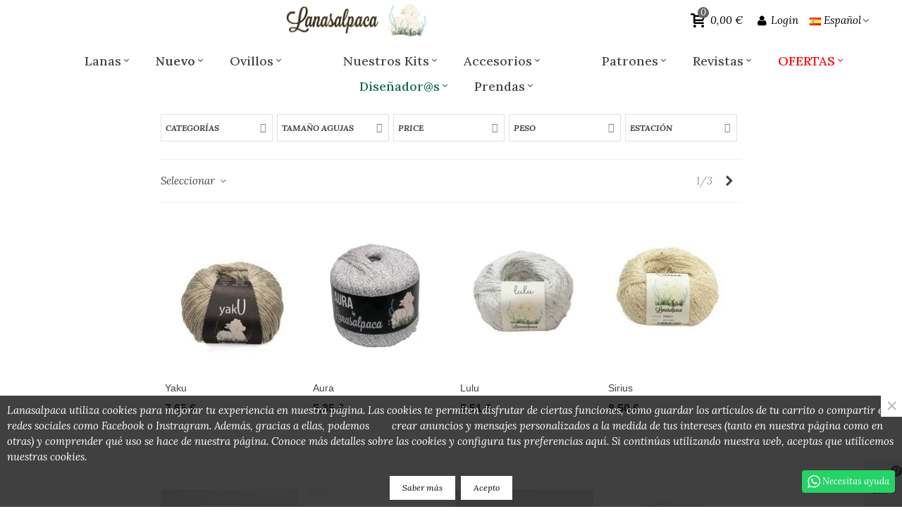

--- FILE ---
content_type: text/html; charset=utf-8
request_url: https://www.lanasalpaca.com/es/ovillos/
body_size: 53811
content:
<!doctype html>
<html lang="es">

  <head>
	
	  
  <meta charset="utf-8">


  <meta http-equiv="x-ua-compatible" content="ie=edge">



  <title>Ovillos</title>
  <meta name="description" content="">
  <meta name="keywords" content="">
        <link rel="canonical" href="https://www.lanasalpaca.com/es/ovillos/">
    
                      <link rel="alternate" href="https://www.lanasalpaca.com/es/ovillos/?rewrite=ovillos" hreflang="x-default">
                  <link rel="alternate" href="https://www.lanasalpaca.com/gb/supplies/?rewrite=ovillos" hreflang="en-gb">
            
                                                <link rel="next" href="https://www.lanasalpaca.com/es/ovillos/?page=2" />
            

<!--st begin -->

    <meta name="viewport" content="width=device-width, maximum-scale=1, initial-scale=1.0" />

<!--st end -->

  <link rel="icon" type="image/vnd.microsoft.icon" href="https://www.lanasalpaca.com/img/favicon-1.ico?1606675094">
  <link rel="shortcut icon" type="image/x-icon" href="https://www.lanasalpaca.com/img/favicon-1.ico?1606675094">
  <!--st begin -->
    <link rel="apple-touch-icon" sizes="180x180" href="/stupload/stthemeeditor/68042aec1d2745121a21918f2cb6cc56.png?1690365629" />
      <link rel="icon" type="image/png" sizes="16x16" href="/stupload/stthemeeditor/de166f8fb1f65c6a48fe77136653c329.png?1690365629" />
      <link rel="icon" type="image/png" sizes="32x32" href="/stupload/stthemeeditor/a691ec09f6953caf935f1a1812466328.png?1690365629" />
      <link rel="manifest" href="/stupload/stthemeeditor/1/site.webmanifest?1690365629" crossorigin="use-credentials">
      <link rel="mask-icon" href="/stupload/stthemeeditor/539c631a8f43d6e4bf7acfcaf6ef7d84.svg?1690365629" color="#222222">
      <meta name="msapplication-config" content="https://www.lanasalpaca.com//stupload/stthemeeditor/1/browserconfig.xml?1690365629">
    
<!--st end -->

    <link rel="stylesheet" href="https://www.lanasalpaca.com/themes/transformer/assets/css/theme.css" media="all">
  <link rel="stylesheet" href="https://www.lanasalpaca.com/themes/transformer/assets/css/responsive.css" media="all">
  <link rel="stylesheet" href="https://www.lanasalpaca.com/themes/transformer/assets/css/responsive-lg.css" media="all">
  <link rel="stylesheet" href="https://www.lanasalpaca.com/themes/transformer/assets/css/responsive-xl.css" media="all">
  <link rel="stylesheet" href="https://www.lanasalpaca.com/themes/transformer/assets/css/responsive-xl-min.css" media="all">
  <link rel="stylesheet" href="https://www.lanasalpaca.com/themes/transformer/assets/css/responsive-xxl.css" media="all">
  <link rel="stylesheet" href="https://www.lanasalpaca.com/themes/transformer/assets/css/responsive-xxl-min.css" media="all">
  <link rel="stylesheet" href="https://www.lanasalpaca.com/themes/transformer/assets/css/responsive-fw.css" media="all">
  <link rel="stylesheet" href="https://www.lanasalpaca.com/modules/stthemeeditor/views/css/animate.min.css" media="all">
  <link rel="stylesheet" href="https://www.lanasalpaca.com/modules/steasybuilder/elementor/assets/lib/eicons/css/elementor-icons.css" media="all">
  <link rel="stylesheet" href="https://www.lanasalpaca.com/modules/steasybuilder/elementor/assets/lib/animations/animations.min.css" media="all">
  <link rel="stylesheet" href="https://www.lanasalpaca.com/modules/steasybuilder/elementor/assets/lib/e-select2/css/e-select2.css" media="all">
  <link rel="stylesheet" href="https://www.lanasalpaca.com/modules/steasybuilder/elementor/assets/css/editor-preview.css" media="all">
  <link rel="stylesheet" href="https://www.lanasalpaca.com/modules/steasybuilder/elementor/assets/css/frontend-legacy.css" media="all">
  <link rel="stylesheet" href="https://www.lanasalpaca.com/modules/steasybuilder/elementor/assets/css/frontend.css" media="all">
  <link rel="stylesheet" href="https://fonts.googleapis.com/css?family=Vollkorn:100,100italic,200,200italic,300,300italic,400,400italic,500,500italic,600,600italic,700,700italic,800,800italic,900,900italic%7CLora:100,100italic,200,200italic,300,300italic,400,400italic,500,500italic,600,600italic,700,700italic,800,800italic,900,900italic%7CGochi+Hand:100,100italic,200,200italic,300,300italic,400,400italic,500,500italic,600,600italic,700,700italic,800,800italic,900,900italic%7CClicker+Script:100,100italic,200,200italic,300,300italic,400,400italic,500,500italic,600,600italic,700,700italic,800,800italic,900,900italic%7CRed+Hat+Display:100,100italic,200,200italic,300,300italic,400,400italic,500,500italic,600,600italic,700,700italic,800,800italic,900,900italic%7CAnnie+Use+Your+Telescope:100,100italic,200,200italic,300,300italic,400,400italic,500,500italic,600,600italic,700,700italic,800,800italic,900,900italic%7CVazirF:100,100italic,200,200italic,300,300italic,400,400italic,500,500italic,600,600italic,700,700italic,800,800italic,900,900italic%7CAbril+Fatface:100,100italic,200,200italic,300,300italic,400,400italic,500,500italic,600,600italic,700,700italic,800,800italic,900,900italic%7CABeeZee:100,100italic,200,200italic,300,300italic,400,400italic,500,500italic,600,600italic,700,700italic,800,800italic,900,900italic%7CVazir:100,100italic,200,200italic,300,300italic,400,400italic,500,500italic,600,600italic,700,700italic,800,800italic,900,900italic&amp;ver=0.1" media="all">
  <link rel="stylesheet" href="https://www.lanasalpaca.com/modules/steasy_trans_panda/elementor/assets/css/frontend.css" media="all">
  <link rel="stylesheet" href="https://www.lanasalpaca.com/modules/steasymenu/elementor/assets/css/frontend.css" media="all">
  <link rel="stylesheet" href="https://www.lanasalpaca.com/modules/megaaffiliates/views/css/megaaffiliates.css" media="all">
  <link rel="stylesheet" href="https://www.lanasalpaca.com/modules/ets_superspeed/views/css/dynamic_prices.css" media="all">
  <link rel="stylesheet" href="https://www.lanasalpaca.com/modules/ets_superspeed/views/css/hide.css" media="all">
  <link rel="stylesheet" href="https://www.lanasalpaca.com/modules/whatsappchat/views/css/whatsapp.css" media="all">
  <link rel="stylesheet" href="https://www.lanasalpaca.com/modules/whatsappchat/views/css/jBox.min.css" media="all">
  <link rel="stylesheet" href="https://www.lanasalpaca.com/modules/stfacetedsearch/views/dist/front.css" media="all">
  <link rel="stylesheet" href="https://www.lanasalpaca.com/modules/stfacetedsearch/views/css/nouislider.min.css" media="all">
  <link rel="stylesheet" href="https://www.lanasalpaca.com/modules/stfacetedsearch/views/font/fontello-codes.css" media="all">
  <link rel="stylesheet" href="https://www.lanasalpaca.com/modules/sthoverimage/views/css/style.css" media="all">
  <link rel="stylesheet" href="https://www.lanasalpaca.com/modules/recargoequivalencia/views/css/front.css" media="all">
  <link rel="stylesheet" href="https://www.lanasalpaca.com/modules/stinstagram/views/css/stinstagram.css" media="all">
  <link rel="stylesheet" href="https://www.lanasalpaca.com/modules/custompopup/views/css/popup.css" media="all">
  <link rel="stylesheet" href="https://www.lanasalpaca.com/js/jquery/ui/themes/base/minified/jquery-ui.min.css" media="all">
  <link rel="stylesheet" href="https://www.lanasalpaca.com/js/jquery/ui/themes/base/minified/jquery.ui.theme.min.css" media="all">
  <link rel="stylesheet" href="https://www.lanasalpaca.com/js/jquery/plugins/fancybox/jquery.fancybox.css" media="all">
  <link rel="stylesheet" href="https://www.lanasalpaca.com/modules/steasybuilder/elementor/js/elementor/css/elementor/css/post-global-setting-css-1.css" media="all">
  <link rel="stylesheet" href="https://www.lanasalpaca.com/themes/transformer/assets/css/custom.css" media="all">






  

  <script type="text/javascript">
        var addtocart_animation = 0;
        var always_load_content = true;
        var cart_ajax = true;
        var click_on_header_cart = 0;
        var elementorFrontendConfig = {"environmentMode":{"edit":false,"wpPreview":false},"i18n":{"shareOnFacebook":"Share on Facebook","shareOnTwitter":"Share on Twitter","pinIt":"Pin it","download":"Download","downloadImage":"Download image","fullscreen":"Fullscreen","zoom":"Zoom","share":"Share","playVideo":"Play Video","previous":"Previous","next":"Next","close":"Close"},"is_rtl":false,"breakpoints":{"xs":0,"sm":480,"md":768,"lg":992,"xl":1200,"xxl":1440,"fw":1600},"version":"3.0.11","is_static":false,"legacyMode":{"elementWrappers":false},"urls":{"assets":"\/modules\/steasybuilder\/elementor\/assets\/"},"settings":{"styleGlobals":[],"page":[],"editorPreferences":[]}};
        var go_to_shopping_cart = 0;
        var hover_display_cp = 1;
        var prestashop = {"cart":{"products":[],"totals":{"total":{"type":"total","label":"Total","amount":0,"value":"0,00\u00a0\u20ac"},"total_including_tax":{"type":"total","label":"Total (impuestos incl.)","amount":0,"value":"0,00\u00a0\u20ac"},"total_excluding_tax":{"type":"total","label":"Total (impuestos excl.)","amount":0,"value":"0,00\u00a0\u20ac"}},"subtotals":{"products":{"type":"products","label":"Subtotal","amount":0,"value":"0,00\u00a0\u20ac"},"discounts":null,"shipping":{"type":"shipping","label":"Transporte","amount":0,"value":""},"tax":null},"products_count":0,"summary_string":"0 art\u00edculos","vouchers":{"allowed":1,"added":[]},"discounts":[],"minimalPurchase":0,"minimalPurchaseRequired":""},"currency":{"id":1,"name":"Euro","iso_code":"EUR","iso_code_num":"978","sign":"\u20ac"},"customer":{"lastname":null,"firstname":null,"email":null,"birthday":null,"newsletter":null,"newsletter_date_add":null,"optin":null,"website":null,"company":null,"siret":null,"ape":null,"is_logged":false,"gender":{"type":null,"name":null},"addresses":[]},"language":{"name":"Espa\u00f1ol (Spanish)","iso_code":"es","locale":"es-ES","language_code":"es","is_rtl":"0","date_format_lite":"d\/m\/Y","date_format_full":"d\/m\/Y H:i:s","id":1},"page":{"title":"","canonical":"https:\/\/www.lanasalpaca.com\/es\/ovillos\/","meta":{"title":"Ovillos","description":"","keywords":"","robots":"index"},"page_name":"category","body_classes":{"lang-es":true,"lang-rtl":false,"country-ES":true,"currency-EUR":true,"layout-both-columns":true,"page-category":true,"tax-display-disabled":true,"category-id-3":true,"category-Ovillos":true,"category-id-parent-2":true,"category-depth-level-2":true},"admin_notifications":[]},"shop":{"name":"LANASALPACA","logo":"https:\/\/www.lanasalpaca.com\/img\/web2018-logo-15504312911.jpg","stores_icon":"https:\/\/www.lanasalpaca.com\/img\/logo_stores.png","favicon":"https:\/\/www.lanasalpaca.com\/img\/favicon-1.ico"},"urls":{"base_url":"https:\/\/www.lanasalpaca.com\/","current_url":"https:\/\/www.lanasalpaca.com\/es\/ovillos\/","shop_domain_url":"https:\/\/www.lanasalpaca.com","img_ps_url":"https:\/\/www.lanasalpaca.com\/img\/","img_cat_url":"https:\/\/www.lanasalpaca.com\/img\/c\/","img_lang_url":"https:\/\/www.lanasalpaca.com\/img\/l\/","img_prod_url":"https:\/\/www.lanasalpaca.com\/img\/p\/","img_manu_url":"https:\/\/www.lanasalpaca.com\/img\/m\/","img_sup_url":"https:\/\/www.lanasalpaca.com\/img\/su\/","img_ship_url":"https:\/\/www.lanasalpaca.com\/img\/s\/","img_store_url":"https:\/\/www.lanasalpaca.com\/img\/st\/","img_col_url":"https:\/\/www.lanasalpaca.com\/img\/co\/","img_url":"https:\/\/www.lanasalpaca.com\/themes\/transformer\/assets\/img\/","css_url":"https:\/\/www.lanasalpaca.com\/themes\/transformer\/assets\/css\/","js_url":"https:\/\/www.lanasalpaca.com\/themes\/transformer\/assets\/js\/","pic_url":"https:\/\/www.lanasalpaca.com\/upload\/","pages":{"address":"https:\/\/www.lanasalpaca.com\/es\/direccion","addresses":"https:\/\/www.lanasalpaca.com\/es\/direcciones","authentication":"https:\/\/www.lanasalpaca.com\/es\/iniciar-sesion","cart":"https:\/\/www.lanasalpaca.com\/es\/carrito","category":"https:\/\/www.lanasalpaca.com\/es\/index.php?controller=category","cms":"https:\/\/www.lanasalpaca.com\/es\/index.php?controller=cms","contact":"https:\/\/www.lanasalpaca.com\/es\/contactenos","discount":"https:\/\/www.lanasalpaca.com\/es\/descuento","guest_tracking":"https:\/\/www.lanasalpaca.com\/es\/seguimiento-pedido-invitado","history":"https:\/\/www.lanasalpaca.com\/es\/historial-compra","identity":"https:\/\/www.lanasalpaca.com\/es\/datos-personales","index":"https:\/\/www.lanasalpaca.com\/es\/","my_account":"https:\/\/www.lanasalpaca.com\/es\/mi-cuenta","order_confirmation":"https:\/\/www.lanasalpaca.com\/es\/confirmacion-pedido","order_detail":"https:\/\/www.lanasalpaca.com\/es\/index.php?controller=order-detail","order_follow":"https:\/\/www.lanasalpaca.com\/es\/seguimiento-pedido","order":"https:\/\/www.lanasalpaca.com\/es\/pedido","order_return":"https:\/\/www.lanasalpaca.com\/es\/index.php?controller=order-return","order_slip":"https:\/\/www.lanasalpaca.com\/es\/facturas-abono","pagenotfound":"https:\/\/www.lanasalpaca.com\/es\/pagina-no-encontrada","password":"https:\/\/www.lanasalpaca.com\/es\/recuperar-contrase\u00f1a","pdf_invoice":"https:\/\/www.lanasalpaca.com\/es\/index.php?controller=pdf-invoice","pdf_order_return":"https:\/\/www.lanasalpaca.com\/es\/index.php?controller=pdf-order-return","pdf_order_slip":"https:\/\/www.lanasalpaca.com\/es\/index.php?controller=pdf-order-slip","prices_drop":"https:\/\/www.lanasalpaca.com\/es\/productos-rebajados","product":"https:\/\/www.lanasalpaca.com\/es\/index.php?controller=product","search":"https:\/\/www.lanasalpaca.com\/es\/busqueda","sitemap":"https:\/\/www.lanasalpaca.com\/es\/mapa del sitio","stores":"https:\/\/www.lanasalpaca.com\/es\/tiendas","supplier":"https:\/\/www.lanasalpaca.com\/es\/proveedor","register":"https:\/\/www.lanasalpaca.com\/es\/iniciar-sesion?create_account=1","order_login":"https:\/\/www.lanasalpaca.com\/es\/pedido?login=1"},"alternative_langs":{"es":"https:\/\/www.lanasalpaca.com\/es\/ovillos\/?rewrite=ovillos","en-gb":"https:\/\/www.lanasalpaca.com\/gb\/supplies\/?rewrite=ovillos"},"theme_assets":"\/themes\/transformer\/assets\/","actions":{"logout":"https:\/\/www.lanasalpaca.com\/es\/?mylogout="},"no_picture_image":{"bySize":{"cart_default":{"url":"https:\/\/www.lanasalpaca.com\/img\/p\/es-default-cart_default.jpg","width":70,"height":80},"background-image":{"url":"https:\/\/www.lanasalpaca.com\/img\/p\/es-default-background-image.jpg","width":80,"height":80},"small_default":{"url":"https:\/\/www.lanasalpaca.com\/img\/p\/es-default-small_default.jpg","width":105,"height":120},"cart_default_2x":{"url":"https:\/\/www.lanasalpaca.com\/img\/p\/es-default-cart_default_2x.jpg","width":140,"height":160},"small_default_2x":{"url":"https:\/\/www.lanasalpaca.com\/img\/p\/es-default-small_default_2x.jpg","width":210,"height":240},"home_default":{"url":"https:\/\/www.lanasalpaca.com\/img\/p\/es-default-home_default.jpg","width":280,"height":320},"medium_default":{"url":"https:\/\/www.lanasalpaca.com\/img\/p\/es-default-medium_default.jpg","width":500,"height":600},"home_default_2x":{"url":"https:\/\/www.lanasalpaca.com\/img\/p\/es-default-home_default_2x.jpg","width":560,"height":640},"large_default":{"url":"https:\/\/www.lanasalpaca.com\/img\/p\/es-default-large_default.jpg","width":700,"height":800},"medium_default_2x":{"url":"https:\/\/www.lanasalpaca.com\/img\/p\/es-default-medium_default_2x.jpg","width":740,"height":846},"large_default_2x":{"url":"https:\/\/www.lanasalpaca.com\/img\/p\/es-default-large_default_2x.jpg","width":1200,"height":1372},"superlarge_default":{"url":"https:\/\/www.lanasalpaca.com\/img\/p\/es-default-superlarge_default.jpg","width":1200,"height":1372},"superlarge_default_2x":{"url":"https:\/\/www.lanasalpaca.com\/img\/p\/es-default-superlarge_default_2x.jpg","width":1200,"height":1372}},"small":{"url":"https:\/\/www.lanasalpaca.com\/img\/p\/es-default-cart_default.jpg","width":70,"height":80},"medium":{"url":"https:\/\/www.lanasalpaca.com\/img\/p\/es-default-medium_default.jpg","width":500,"height":600},"large":{"url":"https:\/\/www.lanasalpaca.com\/img\/p\/es-default-superlarge_default_2x.jpg","width":1200,"height":1372},"legend":""}},"configuration":{"display_taxes_label":false,"display_prices_tax_incl":true,"is_catalog":false,"show_prices":true,"opt_in":{"partner":true},"quantity_discount":{"type":"discount","label":"Descuento unitario"},"voucher_enabled":1,"return_enabled":1},"field_required":[],"breadcrumb":{"links":[{"title":"Inicio","url":"https:\/\/www.lanasalpaca.com\/es\/"},{"title":"Ovillos","url":"https:\/\/www.lanasalpaca.com\/es\/ovillos\/"}],"count":2},"link":{"protocol_link":"https:\/\/","protocol_content":"https:\/\/"},"time":1769900892,"static_token":"ac551954329a94238567888f4105cada","token":"943203dc68cb66331418a71657491c56","debug":false};
        var quick_search_as = true;
        var quick_search_as_min = 1;
        var quick_search_as_size = 6;
        var recargoequivalencia_update_product_url = "https:\/\/www.lanasalpaca.com\/es\/module\/recargoequivalencia\/ajaxupdate?PM_token=9b1858df8b4b741322898c5081e454cb&pm_ajax_product=1";
        var recargoequivalencia_update_url = "https:\/\/www.lanasalpaca.com\/es\/module\/recargoequivalencia\/ajaxupdate?PM_token=9b1858df8b4b741322898c5081e454cb&pm_ajax=1";
        var ssIsCeInstalled = false;
        var ss_link_image_webp = "https:\/\/www.lanasalpaca.com\/modules\/ets_superspeed\/views\/img\/en.webp";
        var st_cart_page_url = "\/\/www.lanasalpaca.com\/es\/carrito?action=show";
        var st_ins_getimgurl = "https:\/\/www.lanasalpaca.com\/es\/module\/stinstagram\/list";
        var st_maximum_already_message = "Ya tiene la cantidad m\u00e1xima disponible para este producto.";
        var st_myloved_url = "https:\/\/www.lanasalpaca.com\/es\/module\/stlovedproduct\/myloved";
        var st_refresh_url = "\/\/www.lanasalpaca.com\/es\/module\/stshoppingcart\/ajax";
        var steasym = {"submemus_action":0,"submemus_animation":0,"menu_sticky":0};
        var stfacetdsearch = {"with_inputs":"0","tooltips":false,"price_step":0,"weight_step":0,"drop_down":0,"loading_effect":2,"product_list_selector":"","magic":"0","is_mobile_device":false,"sample":{"price":"12.345.678,12\u00a0\u20ac","weight":"12.345.678,12kg"}};
        var stlove_bos = [];
        var stlove_login = 0;
        var stlove_pros = [];
        var stmywishlist_url = "https:\/\/www.lanasalpaca.com\/es\/module\/stwishlist\/mywishlist";
        var sttheme = {"cookie_domain":"www.lanasalpaca.com","cookie_path":"\/","drop_down":0,"magnificpopup_tprev":"Anterior","magnificpopup_tnext":"Siguiente","magnificpopup_tcounter":"%curr% of %total%","theme_version":"4.7.2","ps_version":"1.7.8.11","is_rtl":0,"is_mobile_device":false,"gallery_image_type":"large_default","thumb_image_type":"small_default","responsive_max":3,"fullwidth":0,"responsive":"1","product_view_swither":"0","infinite_scroll":"1","cate_pro_lazy":"1","sticky_column":"","filter_position":"0","sticky_option":4,"product_thumbnails":"4","pro_thumnbs_per_fw":1,"pro_thumnbs_per_xxl":1,"pro_thumnbs_per_xl":1,"pro_thumnbs_per_lg":1,"pro_thumnbs_per_md":1,"pro_thumnbs_per_sm":1,"pro_thumnbs_per_xs":1,"pro_thumnbs_per_odd_fw":0,"pro_thumnbs_per_odd_xxl":0,"pro_thumnbs_per_odd_xl":0,"pro_thumnbs_per_odd_lg":0,"pro_thumnbs_per_odd_md":0,"pro_thumnbs_per_odd_sm":0,"pro_thumnbs_per_odd_xs":0,"pro_kk_per_fw":"1","pro_kk_per_xxl":"1","pro_kk_per_xl":"1","pro_kk_per_lg":"4","pro_kk_per_md":"1","pro_kk_per_sm":"1","pro_kk_per_xs":"1","categories_per_fw":"1","categories_per_xxl":"6","categories_per_xl":"5","categories_per_lg":"5","categories_per_md":"4","categories_per_sm":"3","categories_per_xs":"2","enable_zoom":0,"enable_thickbox":1,"retina":"1","sticky_mobile_header":"2","sticky_mobile_header_height":"100","use_mobile_header":"1","pro_image_column_md":"6","submemus_animation":0,"submemus_action":0,"pro_quantity_input":"2","popup_vertical_fit":"0","pro_tm_slider":"0","pro_tm_slider_cate":"0","buy_now":"","lazyload_main_gallery":"","product_views":"0"};
        var stwish_pros = [];
        var wrongemailaddress_stnewsletter = "Direcci\u00f3n de correo electr\u00f3nico inv\u00e1lida";
      </script>

<!--st end -->

  <script type="text/javascript">
var sp_link_base ='https://www.lanasalpaca.com';
</script>
<style>

    </style>

<script type="text/javascript">
function renderDataAjax(jsonData)
{
    for (var key in jsonData) {
	    if(key=='java_script')
        {
            $('body').append(jsonData[key]);
        }
        else
            if($('#ets_speed_dy_'+key).length)
            {
                if($('#ets_speed_dy_'+key+' #layer_cart').length)
                {
                    $('#ets_speed_dy_'+key).before($('#ets_speed_dy_'+key+' #layer_cart').clone());
                    $('#ets_speed_dy_'+key+' #layer_cart').remove();
                    $('#layer_cart').before('<div class="layer_cart_overlay"></div>');
                }
                $('.ets_speed_dynamic_hook[id="ets_speed_dy_'+key+'"]').replaceWith(jsonData[key]);
            }
              
    }
    if($('#header .shopping_cart').length && $('#header .cart_block').length)
    {
        var shopping_cart = new HoverWatcher('#header .shopping_cart');
        var cart_block = new HoverWatcher('#header .cart_block');
        $("#header .shopping_cart a:first").hover(
    		function(){
    			if (ajaxCart.nb_total_products > 0 || parseInt($('.ajax_cart_quantity').html()) > 0)
    				$("#header .cart_block").stop(true, true).slideDown(450);
    		},
    		function(){
    			setTimeout(function(){
    				if (!shopping_cart.isHoveringOver() && !cart_block.isHoveringOver())
    					$("#header .cart_block").stop(true, true).slideUp(450);
    			}, 200);
    		}
    	);
    }
    if(typeof jsonData.custom_js!== undefined && jsonData.custom_js)
        $('head').append('<script src="'+sp_link_base+'/modules/ets_superspeed/views/js/script_custom.js">');
}
</script>

<style>
.layered_filter_ul .radio,.layered_filter_ul .checkbox {
    display: inline-block;
}
.ets_speed_dynamic_hook .cart-products-count{
    display:none!important;
}
.ets_speed_dynamic_hook .ajax_cart_quantity ,.ets_speed_dynamic_hook .ajax_cart_product_txt,.ets_speed_dynamic_hook .ajax_cart_product_txt_s{
    display:none!important;
}
.ets_speed_dynamic_hook .shopping_cart > a:first-child:after {
    display:none!important;
}
</style><style>
    .st-range-box .noUi-connect{background-color:#3FB8AF;}.st-range-box .noUi-vertical{height:200px;}.feds_block_title{color:#444444;}.feds_block_title{background-color:#f6f6f6;}#feds_search_filters #search_filters{margin-bottom:25px;}.feds_d_open .feds_dropdown_tri{color:#ffffff;}.feds_d_open .feds_dropdown_tri{background-color:#46c5e6;}.feds_overlay_loader{font-size:16px;}.facet_title, .feds_dropdown_tri, .facet-title-mobile{color:#444444;}.facet_title, .feds_dropdown_tri, .facet-title-mobile{background-color:#ffffff;}.facet_title, .feds_dropdown_tri{border-color:#e2e2e2;}#search_filters .feds_facet .facet_with_max_height{max-height:320px;}.feds_block_content{font-size:14px;}.feds_block_title{padding-left:8px;}.feds_block_content{padding-left:0px;}.facet_colexp_block{padding-left:0px;}@media only screen and (min-width:768px){.feds_facet_x .feds_dropdown_list{padding-left:0px;}}@media only screen and (max-width:767px){.feds_facet_x .facet_colexp_block{padding-left:0px;}}.facet_title, .feds_dropdown_tri{padding-left:6px;}.feds_active_filters{padding-left:10px;}.feds_block_title{padding-top:0px;}.feds_block_content{padding-top:0px;}.facet_colexp_block{padding-top:0px;}@media only screen and (min-width:768px){.feds_facet_x .feds_dropdown_list{padding-top:0px;}}@media only screen and (max-width:767px){.feds_facet_x .facet_colexp_block{padding-top:0px;}}.facet_title, .feds_dropdown_tri{padding-top:8px;}.feds_active_filters{padding-top:10px;}.feds_block_title{padding-right:8px;}.feds_block_content{padding-right:0px;}.facet_colexp_block{padding-right:0px;}@media only screen and (min-width:768px){.feds_facet_x .feds_dropdown_list{padding-right:0px;}}@media only screen and (max-width:767px){.feds_facet_x .facet_colexp_block{padding-right:0px;}}.facet_title, .feds_dropdown_tri{padding-right:6px;}.feds_active_filters{padding-right:10px;}.feds_block_title{padding-bottom:0px;}.feds_block_content{padding-bottom:0px;}.facet_colexp_block{padding-bottom:0px;}@media only screen and (min-width:768px){.feds_facet_x .feds_dropdown_list{padding-bottom:0px;}}@media only screen and (max-width:767px){.feds_facet_x .facet_colexp_block{padding-bottom:0px;}}.facet_title, .feds_dropdown_tri{padding-bottom:8px;}.feds_active_filters{padding-bottom:10px;}.facet_title, .feds_dropdown_tri{border-left-width:1px;}.facet_colexp_block{border-left-width:1px;}@media only screen and (min-width:768px){.feds_facet_x .feds_dropdown_list{border-left-width:1px;}}@media only screen and (max-width:767px){.feds_facet_x .facet_colexp_block{border-left-width:1px;}}.facet_title, .feds_dropdown_tri{border-top-width:1px;}.facet_colexp_block{border-top-width:0px;}@media only screen and (min-width:768px){.feds_facet_x .feds_dropdown_list{border-top-width:0px;}}@media only screen and (max-width:767px){.feds_facet_x .facet_colexp_block{border-top-width:0px;}}.facet_title, .feds_dropdown_tri{border-right-width:1px;}.facet_colexp_block{border-right-width:1px;}@media only screen and (min-width:768px){.feds_facet_x .feds_dropdown_list{border-right-width:1px;}}@media only screen and (max-width:767px){.feds_facet_x .facet_colexp_block{border-right-width:1px;}}.facet_title, .feds_dropdown_tri{border-bottom-width:1px;}.facet_colexp_block{border-bottom-width:0px;}@media only screen and (min-width:768px){.feds_facet_x .feds_dropdown_list{border-bottom-width:0px;}}@media only screen and (max-width:767px){.feds_facet_x .facet_colexp_block{border-bottom-width:0px;}}.facet_title_text, .feds_dropdown_tri .stfeds_flex_child{text-transform: uppercase;}.facet_title_text, .feds_dropdown_tri .stfeds_flex_child{font-size: 12px;}.feds_button{background-color:#ffffff;}.feds_button:hover, .feds_button.active{color:#fff9f9;}.feds_button:hover, .feds_button.active{background-color:#5dceff;}.feds_button{border-color:#dddddd;}.feds_button{border-width:1px;}.feds_custom-input-box .feds_custom-input-item.feds_custom-input-checkbox,.feds_custom-input-box .feds_custom-input-item.feds_custom-input-radio{border-width:1px;}.feds_active_filters .feds_link:hover, .feds_active_filters .feds_link.active{color:#E54D26;}.feds_active_filters .feds_link{border-width:1px;text-decoration:none;padding:2px 3px;}.feds_active_filters .feds_link{border-color:#d9d9d9;}.feds_active_filters .feds_link{border-style:dashed;}.feds_custom-input-box .feds_custom-input-item.feds_custom-input-color{border-width:1px;}.feds_custom-input-box .feds_custom-input-item.feds_custom-input-color{border-color:#f2f2f2;}.feds_custom-input-box input:checked+.feds_custom-input-item.feds_custom-input-color,.feds_custom-input-box:hover .feds_custom-input-item.feds_custom-input-color{border-color:#ff7078;}.feds_custom-input-box .feds_custom-input-item.feds_custom-input-color{width:50px;}.feds_custom-input-box .feds_custom-input-yanse{width:50px;}.feds_custom-input-box .feds_custom-input-item.feds_custom-input-color{height:26px;line-height:24px;}.feds_custom-input-box .feds_custom-input-yanse{height:26px;}.feds_dropdown_list{min-width:360px;}.feds_offcanvas_tri:hover, .feds_offcanvas_tri.active{background-color:#46C5E6;}.feds_offcanvas_tri{font-size:16px;}.feds_block_title{}.facet_title_text, .feds_dropdown_tri span{font-weight:700;}.feds_dropdown_tri .feds_arrow:before{font-weight:700;}.feds_facet_1 .feds_filter_221 .feds_link, .feds_facet_1 .feds_filter_221 .feds_showmore_button{padding-top:2px;padding-bottom:2px;}.feds_facet_1 .feds_filter_222 .feds_link, .feds_facet_1 .feds_filter_222 .feds_showmore_button{padding-top:2px;padding-bottom:2px;}.feds_facet_1 .feds_filter_223 .feds_link, .feds_facet_1 .feds_filter_223 .feds_showmore_button{padding-top:2px;padding-bottom:2px;}.feds_facet_1 .feds_filter_224 .feds_link, .feds_facet_1 .feds_filter_224 .feds_showmore_button{padding-top:2px;padding-bottom:2px;}.feds_facet_1 .feds_filter_225 .feds_link, .feds_facet_1 .feds_filter_225 .feds_showmore_button{padding-top:2px;padding-bottom:2px;}.feds_facet_1 .feds_filter_226 .feds_link, .feds_facet_1 .feds_filter_226 .feds_showmore_button{padding-top:2px;padding-bottom:2px;}.feds_button {
    margin: 5px 10px!important;
    padding: 5px!important;
}
.feds_button:hover, .feds_button.active {
    background-color: #46C5E6!important;
    color: #fff!important;
}
</style>
<style>#st_swiper_1 .swiper-pagination-bullet-active, #st_swiper_1 .swiper-pagination-progress .swiper-pagination-progressbar{background-color:#ffffff;}#st_swiper_1 .swiper-pagination-st-round .swiper-pagination-bullet.swiper-pagination-bullet-active{background-color:#ffffff;border-color:#ffffff;}#st_swiper_1 .swiper-pagination-st-round .swiper-pagination-bullet.swiper-pagination-bullet-active span{background-color:#ffffff;}#st_swiper_2 .swiper-pagination-bullet-active, #st_swiper_2 .swiper-pagination-progress .swiper-pagination-progressbar{background-color:#ffffff;}#st_swiper_2 .swiper-pagination-st-round .swiper-pagination-bullet.swiper-pagination-bullet-active{background-color:#ffffff;border-color:#ffffff;}#st_swiper_2 .swiper-pagination-st-round .swiper-pagination-bullet.swiper-pagination-bullet-active span{background-color:#ffffff;}</style>
<style>#st_news_letter_1 .st_news_letter_form_inner{max-width:258px;}#st_news_letter_1 .st_news_letter_input{height:35px;}#st_news_letter_1 .input-group-with-border{border-color:#444444;}#st_news_letter_2 .st_news_letter_form_inner{max-width:360px;}#st_news_letter_3 .st_news_letter_form_inner{max-width:360px;}#st_news_letter_popup_4 .modal-dialog{max-width:650px;}#st_news_letter_4 ,#footer #st_news_letter_4 {margin-top:0px;}#st_news_letter_4 ,#footer #st_news_letter_4 {margin-bottom:0px;}#st_news_letter_popup_5 .modal-dialog{max-width:650px;}#st_news_letter_5 .st_news_letter_box{padding-top:20px;}#st_news_letter_5 .st_news_letter_box{padding-bottom:20px;}#st_news_letter_5 .st_news_letter_box{padding-right:5%;}#st_news_letter_5 .st_news_letter_box{padding-left:5%;}#st_news_letter_popup_6 .modal-dialog{max-width:650px;}#st_news_letter_6 .st_news_letter_box{padding-top:10px;}#st_news_letter_6 .st_news_letter_box{padding-bottom:10px;}#st_news_letter_popup_7 .modal-dialog{max-width:650px;}#st_news_letter_8 {background-image: url(https://www.lanasalpaca.com/modules/stthemeeditor/patterns/27.png);}#st_news_letter_popup_8 .modal-dialog{max-width:650px;}#st_news_letter_8 .st_news_letter_box{padding-top:10px;}#st_news_letter_popup_9 .modal-dialog{max-width:650px;}#st_news_letter_10 {background-color:#ffffff;}#st_news_letter_popup_10 .modal-dialog{max-width:650px;}#st_news_letter_10{color:#000000;}#st_news_letter_10 .st_news_letter_box{padding-left:5%;}</style>
<style>#easycontent_1 .title_block_inner{font-size:15px;}#steasy_column_534{padding-top: 0px;}#steasy_column_534{padding-bottom: 0px;}#steasy_column_669{padding-top: 0px;}#steasy_column_669{padding-bottom: 0px;}#steasy_column_673{padding-top: 0px;}#steasy_column_673{padding-bottom: 0px;}#steasy_column_671{padding-top: 0px;}#steasy_column_671{padding-bottom: 0px;}#steasy_column_670{padding-top: 0px;}#steasy_column_670{padding-bottom: 0px;}#steasy_column_672{padding-top: 0px;}#steasy_column_672{padding-bottom: 0px;}#steasy_column_5{padding-top: 0px;}#steasy_column_5{padding-bottom: 0px;}#steasy_column_691{padding-top: 0px;}#steasy_column_691{padding-bottom: 0px;}#easycontent_container_8 .style_content, #easycontent_container_8 .style_content a{color:#000000;} #easycontent_container_8 .icon_line:after, #easycontent_container_8 .icon_line:before{background-color:#000000;} #easycontent_container_8 .line{border-color:#000000;}#easycontent_container_8 {padding-top:20px;}#easycontent_container_8 {padding-bottom:20px;}#steasy_column_9{padding-top: 20px;}#steasy_column_9{padding-bottom: 0px;}#steasy_column_567{padding-top: 0px;}#steasy_column_567{padding-bottom: 0px;}#steasy_column_11{padding-top: 0px;}#steasy_column_11{padding-bottom: 0px;}#steasy_element_14.sttext_block .sttext_item_image_inner img{border-color: #ffffff;}#steasy_element_14.sttext_block{color: #666666;}#steasy_column_12{padding-top: 0px;}#steasy_column_12{padding-bottom: 0px;}#steasy_element_15.sttext_block .sttext_item_image_inner img{border-color: #ffffff;}#steasy_column_10{padding-top: 50px;}#steasy_column_10{padding-bottom: 0px;}#steasy_column_559{padding-top: 0px;}#steasy_column_559{padding-bottom: 0px;}#steasy_column_13{padding-top: 0px;}#steasy_column_13{padding-bottom: 0px;}#steasy_element_712.sttext_block .sttext_item_image_inner img{border-color: #ffffff;}#steasy_column_558{padding-top: 0px;}#steasy_column_558{padding-bottom: 0px;}#steasy_element_713.sttext_block .sttext_item_image_inner img{border-color: #ffffff;}#steasy_column_560{padding-top: 50px;}#steasy_column_560{padding-bottom: 0px;}#steasy_column_568{padding-top: 0px;}#steasy_column_568{padding-bottom: 0px;}#steasy_column_561{padding-top: 0px;}#steasy_column_561{padding-bottom: 0px;}#steasy_element_714.sttext_block .sttext_item_image_inner img{border-color: #ffffff;}#steasy_column_562{padding-top: 0px;}#steasy_column_562{padding-bottom: 0px;}#steasy_element_715.sttext_block .sttext_item_image_inner img{border-color: #ffffff;}#steasy_column_564{padding-top: 50px;}#steasy_column_564{padding-bottom: 0px;}#steasy_column_569{padding-top: 0px;}#steasy_column_569{padding-bottom: 0px;}#steasy_column_565{padding-top: 0px;}#steasy_column_565{padding-bottom: 0px;}#steasy_element_716.sttext_block .sttext_item_image_inner img{border-color: #ffffff;}#steasy_column_566{padding-top: 0px;}#steasy_column_566{padding-bottom: 0px;}#steasy_element_717.sttext_block .sttext_item_image_inner img{border-color: #ffffff;}#steasy_column_570{padding-top: 50px;}#steasy_column_570{padding-bottom: 0px;}#steasy_column_571{padding-top: 0px;}#steasy_column_571{padding-bottom: 0px;}#steasy_column_572{padding-top: 0px;}#steasy_column_572{padding-bottom: 0px;}#steasy_element_718.sttext_block .sttext_item_image_inner img{border-color: #ffffff;}#steasy_column_573{padding-top: 0px;}#steasy_column_573{padding-bottom: 0px;}#steasy_element_719.sttext_block .sttext_item_image_inner img{border-color: #ffffff;}#steasy_column_574{padding-top: 50px;}#steasy_column_574{padding-bottom: 0px;}#steasy_column_575{padding-top: 0px;}#steasy_column_575{padding-bottom: 0px;}#steasy_column_576{padding-top: 0px;}#steasy_column_576{padding-bottom: 0px;}#steasy_element_720.sttext_block .sttext_item_image_inner img{border-color: #ffffff;}#steasy_column_577{padding-top: 0px;}#steasy_column_577{padding-bottom: 0px;}#steasy_element_721.sttext_block .sttext_item_image_inner img{border-color: #ffffff;}#steasy_column_601{padding-top: 0px;}#steasy_column_601{padding-bottom: 0px;}#steasy_column_609{padding-top: 0px;}#steasy_column_609{padding-bottom: 0px;}#steasy_element_742 .steasy_divider_item{border-bottom-style: dotted;}#steasy_element_742.steasy_divider_1_2 .steasy_divider_item{border-top-style: dotted;}#steasy_element_742 .steasy_divider_item{border-color: #000000;}#steasy_column_578{padding-top: 0px;}#steasy_column_578{padding-bottom: 0px;}#steasy_column_581{padding-top: 0px;}#steasy_column_581{padding-bottom: 0px;}#steasy_column_579{padding-top: 0px;}#steasy_column_579{padding-bottom: 0px;}#steasy_element_722.sttext_block .sttext_item_image_inner img{border-color: #ffffff;}#steasy_column_580{padding-top: 0px;}#steasy_column_580{padding-bottom: 0px;}#steasy_element_723.sttext_block .sttext_item_image_inner img{border-color: #ffffff;}#steasy_column_611{padding-top: 0px;}#steasy_column_611{padding-bottom: 0px;}#steasy_element_743 .steasy_divider_item{border-bottom-style: dotted;}#steasy_element_743.steasy_divider_1_2 .steasy_divider_item{border-top-style: dotted;}#steasy_element_743 .steasy_divider_item{border-color: #000000;}#steasy_column_14{padding-top: 0px;}#steasy_column_14{padding-bottom: 0px;}#steasy_column_582{padding-top: 0px;}#steasy_column_582{padding-bottom: 0px;}#steasy_column_583{padding-top: 0px;}#steasy_column_583{padding-bottom: 0px;}#steasy_element_724.sttext_block .sttext_item_image_inner img{border-color: #ffffff;}#steasy_column_584{padding-top: 0px;}#steasy_column_584{padding-bottom: 0px;}#steasy_element_725.sttext_block .sttext_item_image_inner img{border-color: #ffffff;}#steasy_column_613{padding-top: 0px;}#steasy_column_613{padding-bottom: 0px;}#steasy_element_744 .steasy_divider_item{border-bottom-style: dotted;}#steasy_element_744.steasy_divider_1_2 .steasy_divider_item{border-top-style: dotted;}#steasy_element_744 .steasy_divider_item{border-color: #000000;}#steasy_column_585{padding-top: 0px;}#steasy_column_585{padding-bottom: 0px;}#steasy_column_586{padding-top: 0px;}#steasy_column_586{padding-bottom: 0px;}#steasy_column_587{padding-top: 0px;}#steasy_column_587{padding-bottom: 0px;}#steasy_element_726.sttext_block .sttext_item_image_inner img{border-color: #ffffff;}#steasy_column_588{padding-top: 0px;}#steasy_column_588{padding-bottom: 0px;}#steasy_element_727.sttext_block .sttext_item_image_inner img{border-color: #ffffff;}#steasy_column_615{padding-top: 0px;}#steasy_column_615{padding-bottom: 0px;}#steasy_element_745 .steasy_divider_item{border-bottom-style: dotted;}#steasy_element_745.steasy_divider_1_2 .steasy_divider_item{border-top-style: dotted;}#steasy_element_745 .steasy_divider_item{border-color: #000000;}#steasy_column_18{padding-top: 0px;}#steasy_column_18{padding-bottom: 0px;}#steasy_column_19{padding-top: 0px;}#steasy_column_19{padding-bottom: 0px;}#steasy_column_19 .st_map_block{height: 360px;}#easycontent_13 {padding-top:100px;}#easycontent_13 {padding-bottom:100px;}#steasy_column_661{padding-top: 0px;}#steasy_column_661{padding-bottom: 0px;}#steasy_element_771.sttext_block .sttext_item_image_inner img{border-color: #ffffff;}#steasy_column_663{padding-top: 0px;}#steasy_column_663{padding-bottom: 0px;}#steasy_column_24{padding-top: 0px;}#steasy_column_24{padding-bottom: 0px;}#steasy_column_25{padding-top: 0px;}#steasy_column_25{padding-bottom: 0px;}#steasy_column_25 .stsocial_2_1 li,#steasy_column_25 .stsocial_2_2 li,#steasy_column_25 .stsocial_2_3 li{padding-bottom: 16px;}#steasy_column_25 .stsocial_1_1 li,#steasy_column_25 .stsocial_1_2 li,#steasy_column_25 .stsocial_1_3 li{padding-right: 16px;}#steasy_column_25 .stsocial_list a .social_wrap{font-size: 18px;}#steasy_column_26{padding-top: 0px;}#steasy_column_26{padding-bottom: 0px;}#steasy_column_27{padding-top: 0px;}#steasy_column_27{padding-bottom: 0px;}#steasy_element_31 .easy_icon_with_text_1_1:hover .easy_icon{color: #FECC0D;}#steasy_element_31 .easy_icon_with_text_1_1:hover .easy_icon{background-color: #ffffff;}#steasy_element_31 .easy_icon_with_text_1_1 .easy_icon{border: 0px solid transparent;}#steasy_element_31 .easy_icon_with_text_1_1 .easy_icon{box-shadow: none;}#steasy_element_31 .easy_icon_with_text_1_1 .easy_icon{font-size: 50px;}#steasy_element_31 .easy_icon_with_text_1_1 .easy_icon{width: 60px;height: 60px;line-height: 60px;}#steasy_element_31 .easy_icon_with_text_1_1 .easy_icon{margin-bottom: 0px;}#steasy_element_31 .easy_icon_with_text_1_1 .easy_header{font-size: 18px;}#steasy_element_31 .easy_icon_with_text_1_1 .easy_header{padding-bottom: 4px;}#steasy_element_31 .easy_icon_with_text_1_1 .easy_text{font-size: 12px;}#steasy_element_32 .easy_icon_with_text_1_1:hover .easy_icon{color: #FECC0D;}#steasy_element_32 .easy_icon_with_text_1_1:hover .easy_icon{background-color: #ffffff;}#steasy_element_32 .easy_icon_with_text_1_1 .easy_icon{border: 0px solid transparent;}#steasy_element_32 .easy_icon_with_text_1_1 .easy_icon{box-shadow: none;}#steasy_element_32 .easy_icon_with_text_1_1 .easy_icon{font-size: 50px;}#steasy_element_32 .easy_icon_with_text_1_1 .easy_icon{width: 60px;height: 60px;line-height: 60px;}#steasy_element_32 .easy_icon_with_text_1_1 .easy_icon{margin-bottom: 0px;}#steasy_element_32 .easy_icon_with_text_1_1 .easy_header{font-size: 18px;}#steasy_element_32 .easy_icon_with_text_1_1 .easy_header{padding-bottom: 4px;}#steasy_element_32 .easy_icon_with_text_1_1 .easy_text{font-size: 12px;}#steasy_element_33 .easy_icon_with_text_1_1:hover .easy_icon{color: #FECC0D;}#steasy_element_33 .easy_icon_with_text_1_1:hover .easy_icon{background-color: #ffffff;}#steasy_element_33 .easy_icon_with_text_1_1 .easy_icon{border: 0px solid transparent;}#steasy_element_33 .easy_icon_with_text_1_1 .easy_icon{box-shadow: none;}#steasy_element_33 .easy_icon_with_text_1_1 .easy_icon{font-size: 50px;}#steasy_element_33 .easy_icon_with_text_1_1 .easy_icon{width: 60px;height: 60px;line-height: 60px;}#steasy_element_33 .easy_icon_with_text_1_1 .easy_icon{margin-bottom: 0px;}#steasy_element_33 .easy_icon_with_text_1_1 .easy_header{font-size: 18px;}#steasy_element_33 .easy_icon_with_text_1_1 .easy_header{padding-bottom: 4px;}#steasy_element_33 .easy_icon_with_text_1_1 .easy_text{font-size: 12px;}#easycontent_22 .title_block {border-bottom-color: #000000;}#easycontent_22 .style_content, #easycontent_22 .style_content a{color:#3b3b3b;} #easycontent_22 .icon_line:after, #easycontent_22 .icon_line:before{background-color:#3b3b3b;} #easycontent_22 .line{border-color:#3b3b3b;}#easycontent_22 .style_content a{color:#000000;}#easycontent_22 .style_content a:hover{color:#3b3b3b;}#steasy_column_28{padding-top: 0px;}#steasy_column_28{padding-bottom: 0px;}#steasy_column_29{padding-top: 0px;}#steasy_column_29{padding-bottom: 0px;}#steasy_element_34 .easy_icon_with_text_3_2 .easy_icon{color: #0000ff;}#steasy_element_34 .easy_icon_with_text_3_2:hover .easy_icon{color: #3b3b3b;}#steasy_element_34 .easy_icon_with_text_3_2 .easy_icon{width: 25px;height: 25px;line-height: 25px;}#steasy_element_34 .easy_icon_with_text_3_2 .easy_header{color: #000000;}#steasy_element_34 .easy_icon_with_text_3_2:hover .easy_header{color: #7b7b7b;}#steasy_element_34 .easy_icon_with_text_3_2 .easy_header:hover{color: #7b7b7b;}#steasy_element_34 .easy_icon_with_text_3_2 .easy_header{font-size: 9px;}#steasy_column_30{padding-top: 0px;}#steasy_column_30{padding-bottom: 0px;}#steasy_column_677{padding-top: 0px;}#steasy_column_677{padding-bottom: 0px;}#steasy_column_31{padding-top: 0px;}#steasy_column_31{padding-bottom: 0px;}#steasy_column_678{padding-top: 0px;}#steasy_column_678{padding-bottom: 0px;}#steasy_column_679{padding-top: 0px;}#steasy_column_679{padding-bottom: 0px;}#easycontent_container_28 {padding-top:20px;}#steasy_column_617{padding-top: 0px;}#steasy_column_617{padding-bottom: 0px;}#steasy_column_618{padding-top: 0px;}#steasy_column_618{padding-bottom: 0px;}#steasy_column_619{padding-top: 0px;}#steasy_column_619{padding-bottom: 0px;}#steasy_element_746.sttext_block .sttext_item_image_inner img{border-color: #ffffff;}#steasy_column_620{padding-top: 0px;}#steasy_column_620{padding-bottom: 0px;}#steasy_element_747.sttext_block .sttext_item_image_inner img{border-color: #ffffff;}#steasy_column_629{padding-top: 0px;}#steasy_column_629{padding-bottom: 0px;}#steasy_element_751 .steasy_divider_item{border-color: #000000;}#steasy_column_621{padding-top: 0px;}#steasy_column_621{padding-bottom: 0px;}#steasy_column_622{padding-top: 0px;}#steasy_column_622{padding-bottom: 0px;}#steasy_column_623{padding-top: 0px;}#steasy_column_623{padding-bottom: 0px;}#steasy_element_748.sttext_block .sttext_item_image_inner img{border-color: #ffffff;}#steasy_column_624{padding-top: 0px;}#steasy_column_624{padding-bottom: 0px;}#steasy_element_749.sttext_block .sttext_item_image_inner img{border-color: #ffffff;}#steasy_column_631{padding-top: 0px;}#steasy_column_631{padding-bottom: 0px;}#steasy_column_632{padding-top: 0px;}#steasy_column_632{padding-bottom: 0px;}#steasy_element_752 .steasy_divider_item{border-color: #000000;}#steasy_column_625{padding-top: 0px;}#steasy_column_625{padding-bottom: 0px;}#steasy_column_626{padding-top: 0px;}#steasy_column_626{padding-bottom: 0px;}#steasy_column_627{padding-top: 0px;}#steasy_column_627{padding-bottom: 0px;}#steasy_element_750.sttext_block .sttext_item_image_inner img{border-color: #ffffff;}#steasy_column_628{padding-top: 0px;}#steasy_column_628{padding-bottom: 0px;}#steasy_element_753.sttext_block .sttext_item_image_inner img{border-color: #ffffff;}#easycontent_container_29 .style_content, #easycontent_container_29 .style_content a{color:#000000;} #easycontent_container_29 .icon_line:after, #easycontent_container_29 .icon_line:before{background-color:#000000;} #easycontent_container_29 .line{border-color:#000000;}#easycontent_container_29 {padding-top:20px;}#steasy_column_71{padding-top: 0px;}#steasy_column_71{padding-bottom: 0px;}#steasy_column_75{padding-top: 0px;}#steasy_column_75{padding-bottom: 0px;}#steasy_column_75 .acc_header a.collapsed{color: #777777;}#steasy_column_75 .acc_header a.collapsed:hover, #steasy_column_75 .acc_header a{color: #ffffff;}#steasy_column_75 .acc_header a.collapsed{background-color: #f2f2f2;}#steasy_column_75 .acc_header a.collapsed:hover, #steasy_column_75 .acc_header a{background-color: #333333;border-color: #333333;}#steasy_column_75 .acc_header a, #steasy_column_75 .acc_box, #steasy_column_75 .collapse{border-color: #f2f2f2;}#steasy_column_75 .acc_content{padding-left: 10px;padding-right: 10px;}#easycontent_31 {background-image:url(https://www.lanasalpaca.com/modules/stthemeeditor/patterns/26.png);background-repeat:repeat;}#steasy_column_117{padding-top: 0px;}#steasy_column_117{padding-bottom: 0px;}#steasy_column_120{padding-top: 0px;}#steasy_column_120{padding-bottom: 0px;}#steasy_column_121{padding-top: 0px;}#steasy_column_121{padding-bottom: 0px;}#steasy_element_754.sttext_block .sttext_item_image_inner img{border-color: #ffffff;}#steasy_column_122{padding-top: 0px;}#steasy_column_122{padding-bottom: 0px;}#steasy_element_755.sttext_block .sttext_item_image_inner img{border-color: #ffffff;}#steasy_column_633{padding-top: 0px;}#steasy_column_633{padding-bottom: 0px;}#steasy_element_756 .steasy_divider_item{border-color: #000000;}#steasy_column_635{padding-top: 0px;}#steasy_column_635{padding-bottom: 0px;}#steasy_column_636{padding-top: 0px;}#steasy_column_636{padding-bottom: 0px;}#steasy_column_637{padding-top: 0px;}#steasy_column_637{padding-bottom: 0px;}#steasy_element_757.sttext_block .sttext_item_image_inner img{border-color: #ffffff;}#steasy_column_638{padding-top: 0px;}#steasy_column_638{padding-bottom: 0px;}#steasy_element_758.sttext_block .sttext_item_image_inner img{border-color: #ffffff;}#steasy_column_119{padding-top: 0px;}#steasy_column_119{padding-bottom: 0px;}#steasy_column_126{padding-top: 0px;}#steasy_column_126{padding-bottom: 0px;}#steasy_element_230{margin-top: 30px;}#steasy_element_230{margin-bottom: 30px;}#steasy_element_230 .steasy_divider_item{border-color: #000000;}#steasy_column_118{padding-top: 0px;}#steasy_column_118{padding-bottom: 0px;}#steasy_column_125{padding-top: 0px;}#steasy_column_125{padding-bottom: 0px;}#steasy_column_123{padding-top: 0px;}#steasy_column_123{padding-bottom: 0px;}#steasy_element_759.sttext_block .sttext_item_image_inner img{border-color: #ffffff;}#steasy_column_124{padding-top: 0px;}#steasy_column_124{padding-bottom: 0px;}#steasy_element_760.sttext_block .sttext_item_image_inner img{border-color: #ffffff;}#steasy_column_639{padding-top: 0px;}#steasy_column_639{padding-bottom: 0px;}#steasy_element_761 .steasy_divider_item{border-color: #000000;}#steasy_column_641{padding-top: 0px;}#steasy_column_641{padding-bottom: 0px;}#steasy_column_642{padding-top: 0px;}#steasy_column_642{padding-bottom: 0px;}#steasy_column_643{padding-top: 0px;}#steasy_column_643{padding-bottom: 0px;}#steasy_element_763.sttext_block .sttext_item_image_inner img{border-color: #ffffff;}#steasy_column_644{padding-top: 0px;}#steasy_column_644{padding-bottom: 0px;}#steasy_element_764.sttext_block .sttext_item_image_inner img{border-color: #ffffff;}#steasy_column_645{padding-top: 0px;}#steasy_column_645{padding-bottom: 0px;}#steasy_element_762 .steasy_divider_item{border-color: #000000;}#steasy_column_647{padding-top: 0px;}#steasy_column_647{padding-bottom: 0px;}#steasy_column_648{padding-top: 0px;}#steasy_column_648{padding-bottom: 0px;}#steasy_column_649{padding-top: 0px;}#steasy_column_649{padding-bottom: 0px;}#steasy_element_766.sttext_block .sttext_item_image_inner img{border-color: #ffffff;}#steasy_column_650{padding-top: 0px;}#steasy_column_650{padding-bottom: 0px;}#steasy_element_767.sttext_block .sttext_item_image_inner img{border-color: #ffffff;}#steasy_column_651{padding-top: 0px;}#steasy_column_651{padding-bottom: 0px;}#steasy_element_765 .steasy_divider_item{border-color: #000000;}#steasy_column_653{padding-top: 0px;}#steasy_column_653{padding-bottom: 0px;}#steasy_column_654{padding-top: 0px;}#steasy_column_654{padding-bottom: 0px;}#steasy_column_655{padding-top: 0px;}#steasy_column_655{padding-bottom: 0px;}#steasy_element_768.sttext_block .sttext_item_image_inner img{border-color: #ffffff;}#steasy_column_656{padding-top: 0px;}#steasy_column_656{padding-bottom: 0px;}#steasy_column_129{padding-top: 0px;}#steasy_column_129{padding-bottom: 0px;}#steasy_column_130{padding-top: 0px;}#steasy_column_130{padding-bottom: 0px;}#easycontent_container_46 {padding-top:20px;}#steasy_column_699{padding-top: 0px;}#steasy_column_699{padding-bottom: 0px;}#easycontent_container_48 {padding-top:20px;}#steasy_column_683{padding-top: 0px;}#steasy_column_683{padding-bottom: 0px;}#easycontent_102 {padding-top:5px;}#steasy_column_522{padding-top: 0px;}#steasy_column_522{padding-bottom: 0px;}#steasy_column_518{padding-top: 0px;}#steasy_column_518{padding-bottom: 0px;}#steasy_element_686.sttext_block .sttext_item_image_inner img{border: 10px solid transparent;}#steasy_element_686.sttext_block .sttext_item_image_inner img{border-color: #ffffff;}#steasy_element_687.sttext_block .sttext_item_image_inner img{border: 5px solid transparent;}#steasy_element_687.sttext_block .sttext_item_image_inner img{border-color: #ffffff;}#steasy_column_525{padding-top: 0px;}#steasy_column_525{padding-bottom: 0px;}#steasy_column_526{padding-top: 0px;}#steasy_column_526{padding-bottom: 0px;}#steasy_column_527{padding-top: 0px;}#steasy_column_527{padding-bottom: 0px;}#steasy_column_695{padding-top: 0px;}#steasy_column_695{padding-bottom: 0px;}#steasy_column_687{padding-top: 0px;}#steasy_column_687{padding-bottom: 0px;}#steasy_column_552{padding-top: 20px;}#steasy_column_552{padding-bottom: 20px;}#steasy_column_665{padding-top: 0px;}#steasy_column_665{padding-bottom: 0px;}#steasy_element_773.sttext_block .sttext_item_image_inner img{border-color: #ffffff;}#steasy_column_667{padding-top: 0px;}#steasy_column_667{padding-bottom: 0px;}#steasy_column_1039{background-color: #f2f1ed;}#steasy_column_1039{padding-top: 0px;}#steasy_column_1039{padding-bottom: 0px;}#steasy_column_1048{background-color: #f2f1ed;}#steasy_column_1048{padding-top: 0px;}#steasy_column_1048{padding-bottom: 0px;}#steasy_column_1049{padding-top: 0px;}#steasy_column_1049{padding-bottom: 0px;}#steasy_column_1050{padding-top: 0px;}#steasy_column_1050{padding-bottom: 0px;}#steasy_column_1051{background-color: #f2f1ed;}#steasy_column_1051{padding-top: 0px;}#steasy_column_1051{padding-bottom: 0px;}#steasy_column_1052{padding-top: 0px;}#steasy_column_1052{padding-bottom: 0px;}#steasy_column_1053{padding-top: 0px;}#steasy_column_1053{padding-bottom: 0px;}#steasy_column_1054{background-color: #f2f1ed;}#steasy_column_1054{padding-top: 0px;}#steasy_column_1054{padding-bottom: 0px;}#steasy_column_1055{padding-top: 0px;}#steasy_column_1055{padding-bottom: 0px;}#steasy_column_1056{padding-top: 0px;}#steasy_column_1056{padding-bottom: 0px;}#steasy_column_1057{background-color: #f2f1ed;}#steasy_column_1057{padding-top: 0px;}#steasy_column_1057{padding-bottom: 0px;}#steasy_column_1058{padding-top: 0px;}#steasy_column_1058{padding-bottom: 0px;}#steasy_column_1059{padding-top: 0px;}#steasy_column_1059{padding-bottom: 0px;}#steasy_column_1060{background-color: #f2f1ed;}#steasy_column_1060{padding-top: 0px;}#steasy_column_1060{padding-bottom: 0px;}#steasy_column_1061{padding-top: 0px;}#steasy_column_1061{padding-bottom: 0px;}#steasy_column_1062{padding-top: 0px;}#steasy_column_1062{padding-bottom: 0px;}#steasy_column_1069{background-color: #f2f1ed;}#steasy_column_1069{padding-top: 0px;}#steasy_column_1069{padding-bottom: 0px;}#steasy_column_1070{padding-top: 0px;}#steasy_column_1070{padding-bottom: 0px;}#steasy_column_1071{padding-top: 0px;}#steasy_column_1071{padding-bottom: 0px;}#steasy_column_1072{background-color: #f2f1ed;}#steasy_column_1072{padding-top: 0px;}#steasy_column_1072{padding-bottom: 0px;}#steasy_column_1073{padding-top: 0px;}#steasy_column_1073{padding-bottom: 0px;}#steasy_column_1074{padding-top: 0px;}#steasy_column_1074{padding-bottom: 0px;}#steasy_column_1075{background-color: #f2f1ed;}#steasy_column_1075{padding-top: 0px;}#steasy_column_1075{padding-bottom: 0px;}#steasy_column_1076{padding-top: 0px;}#steasy_column_1076{padding-bottom: 0px;}#steasy_column_1077{padding-top: 0px;}#steasy_column_1077{padding-bottom: 0px;}#steasy_column_1078{background-color: #f2f1ed;}#steasy_column_1078{padding-top: 0px;}#steasy_column_1078{padding-bottom: 0px;}#steasy_column_1079{padding-top: 0px;}#steasy_column_1079{padding-bottom: 0px;}#steasy_column_1080{padding-top: 0px;}#steasy_column_1080{padding-bottom: 0px;}#steasy_column_1081{background-color: #f2f1ed;}#steasy_column_1081{padding-top: 0px;}#steasy_column_1081{padding-bottom: 0px;}#steasy_column_1082{padding-top: 0px;}#steasy_column_1082{padding-bottom: 0px;}#steasy_column_1083{padding-top: 0px;}#steasy_column_1083{padding-bottom: 0px;}#steasy_column_1093{background-color: #f2f1ed;}#steasy_column_1093{padding-top: 0px;}#steasy_column_1093{padding-bottom: 0px;}#steasy_column_1094{padding-top: 0px;}#steasy_column_1094{padding-bottom: 0px;}#steasy_column_1095{padding-top: 0px;}#steasy_column_1095{padding-bottom: 0px;}#steasy_column_1096{padding-top: 0px;}#steasy_column_1096{padding-bottom: 0px;}#steasy_column_1117{padding-top: 0px;}#steasy_column_1117{padding-bottom: 0px;}#steasy_column_1119{padding-top: 0px;}#steasy_column_1119{padding-bottom: 0px;}#steasy_column_1118{padding-top: 0px;}#steasy_column_1118{padding-bottom: 0px;}#steasy_column_1120{padding-top: 0px;}#steasy_column_1120{padding-bottom: 0px;}#steasy_column_1113{padding-top: 0px;}#steasy_column_1113{padding-bottom: 0px;}#steasy_column_1116{padding-top: 0px;}#steasy_column_1116{padding-bottom: 0px;}#steasy_column_1115{padding-top: 0px;}#steasy_column_1115{padding-bottom: 0px;}#steasy_column_1115 .steasy_element_block{padding-top: 50px;}#steasy_column_1115 .steasy_element_block{padding-bottom: 50px;}#steasy_column_1115 .acc_header a.collapsed{color: #eeeeee;}#steasy_column_1115 .acc_header a.collapsed:hover, #steasy_column_1115 .acc_header a{color: #000000;}#steasy_column_1115 .acc_header a.collapsed{background-color: #000000;}#steasy_column_1115 .acc_header a.collapsed:hover, #steasy_column_1115 .acc_header a{background-color: #eeeeee;border-color: #eeeeee;}#steasy_column_1115 .acc_content{color: #000000;}#steasy_column_1115 .acc_content{background-color: #e8ffee;}#steasy_column_1115 .acc_content{padding-left: 15px;padding-right: 15px;}#steasy_column_1115 .acc_content{padding-top: 15px;padding-bottom: 15px;}#steasy_column_1125{padding-top: 0px;}#steasy_column_1125{padding-bottom: 0px;}#steasy_column_1121{padding-top: 0px;}#steasy_column_1121{padding-bottom: 0px;}#steasy_column_1129{background-color: #f2f1ed;}#steasy_column_1129{padding-top: 0px;}#steasy_column_1129{padding-bottom: 0px;}#steasy_column_1130{padding-top: 0px;}#steasy_column_1130{padding-bottom: 0px;}#steasy_column_1131{padding-top: 0px;}#steasy_column_1131{padding-bottom: 0px;}#steasy_column_1132{background-color: #f2f1ed;}#steasy_column_1132{padding-top: 0px;}#steasy_column_1132{padding-bottom: 0px;}#steasy_column_1133{padding-top: 0px;}#steasy_column_1133{padding-bottom: 0px;}#steasy_column_1134{padding-top: 0px;}#steasy_column_1134{padding-bottom: 0px;}#steasy_column_1147{background-color: #f2f1ed;}#steasy_column_1147{padding-top: 0px;}#steasy_column_1147{padding-bottom: 0px;}#steasy_column_1148{padding-top: 0px;}#steasy_column_1148{padding-bottom: 0px;}#steasy_column_1149{padding-top: 0px;}#steasy_column_1149{padding-bottom: 0px;}</style>
<style>.countdown_timer.countdown_style_0 div{padding-top:11px;padding-bottom:11px;}.countdown_timer.countdown_style_0 div span{height:22px;line-height:22px;}.countdown_timer.countdown_style_0 div{border-right:none;}.countdown_name{display:none;}</style>
<script>
//<![CDATA[

var s_countdown_all = 0;
var s_countdown_id_products = []; 
var s_countdown_style = 0; 
var s_countdown_lang = new Array();
s_countdown_lang['day'] = "día";
s_countdown_lang['days'] = "días";
s_countdown_lang['hrs'] = "horas";
s_countdown_lang['min'] = "min";
s_countdown_lang['sec'] = "segundo";

//]]>
</script>
<style>.love_product .btn_text{margin-right:4px;}</style>
<style>#st_notification_1 .style_content, #st_notification_1 .style_content a{color:#ffffff;}#st_notification_1 .st_notification_close_inline{color:#ffffff;}#st_notification_1 .style_content a:hover{color:#ffffff;}#st_notification_1 {background:rgba(0,0,0,0.75);}#st_notification_1 .style_content .notification_buttons .btn{color:#000000;}#st_notification_1 .style_content .notification_buttons .btn{background-color:#ffffff;border-color:#ffffff;}#st_notification_1 .style_content .notification_buttons .btn:hover{color:#ffffff;}#st_notification_1 .style_content .notification_buttons .btn:hover{border-color:#000000;}#st_notification_1 .style_content .notification_buttons .btn:hover{-webkit-box-shadow: none; box-shadow: none;background-color: #000000;}#st_notification_2{max-width:300px;}#st_notification_2 .style_content, #st_notification_2 .style_content a{color:#ffffff;}#st_notification_2 .st_notification_close_inline{color:#ffffff;}#st_notification_2 {background:rgba(59,59,59,0.8);}#st_notification_2 .style_content .notification_buttons .btn{color:#ffffff;}#st_notification_2 .style_content .notification_buttons .btn{background-color:#000000;border-color:#000000;}#st_notification_2 .style_content .notification_buttons .btn:hover{color:#000000;}#st_notification_2 .style_content .notification_buttons .btn:hover{border-color:#ffffff;}#st_notification_2 .style_content .notification_buttons .btn:hover{-webkit-box-shadow: none; box-shadow: none;background-color: #ffffff;}</style>
<style>.strelatedproducts_container .product_list.grid .product_list_item{padding-left:8px;padding-right:8px;}.strelatedproducts_container .product_list.grid{margin-left:-8px;margin-right:-8px;}</style>
<style>#rightbar_11 .icon_wrap{color:#000000}#rightbar_11 .icon_wrap:hover, #rightbar_11 .icon_wrap.active{color:#fecc0d}#side_products_cart{right: 0; left: auto; border-left-width: 4px;border-right-width: 0;}.is_rtl #side_products_cart{left: 0; right: auto;border-left-width:0;border-right-width: 4px;}#rightbar_4.mobile_bar_item{color:#000000}#rightbar_4.mobile_bar_item:hover, #rightbar_4.mobile_bar_item.active{color:#fecc0d}#side_mobile_nav{right: 0; left: auto; border-left-width: 4px;border-right-width: 0;}.is_rtl #side_mobile_nav{left: 0; right: auto;border-left-width:0;border-right-width: 4px;}#side_advanced_search{right: 0; left: auto; border-left-width: 4px;border-right-width: 0;}.is_rtl #side_advanced_search{left: 0; right: auto;border-left-width:0;border-right-width: 4px;}#side_steasymenu{right: auto; left: 0; border-left-width: 0;border-right-width: 4px;}.is_rtl #side_steasymenu{left: auto; right: 0;border-left-width:4px;border-right-width: 0;}#rightbar{-webkit-flex-grow: 1; -moz-flex-grow: 1; flex-grow: 1; -ms-flex-positive: 1;}#leftbar{-webkit-flex-grow: 0; -moz-flex-grow: 0; flex-grow: 0; -ms-flex-positive: 0;}#rightbar{top:auto; bottom:0%;}#leftbar{top:auto; bottom:0%;}</style>
<style>.st_sticker_1{color:#ffffff;}.st_sticker_1{background:rgba(6,161,97,1);}.st_sticker_1{background:rgba(6,161,97,1);}.pro_first_box .st_sticker_1.flag_1:before, .pro_first_box .st_sticker_1.flag_2:before{border-top-color:#06a161;border-bottom-color:#06a161;}.st_sticker_1{border-width:0px;}.st_sticker_1{height:20px;line-height:20px;}.pro_first_box .st_sticker_1.flag_1:before, .pro_first_box .st_sticker_1.flag_2:before{height:20px;width:10px;border-width:10px;}.pro_first_box .st_sticker_1.flag_1:before, .pro_first_box .st_sticker_1.flag_2:before{top:-0px;}.pro_first_box .st_sticker_1.flag_1:before{right:-10px;}.pro_first_box .st_sticker_1.flag_2:before{left:-10px;}.st_sticker_1{left:0px;}.st_sticker_1{top:0px;}.st_sticker_2{color:#ffffff;}.st_sticker_2{background:rgba(255,138,0,1);}.st_sticker_2{background:rgba(255,138,0,1);}.pro_first_box .st_sticker_2.flag_1:before, .pro_first_box .st_sticker_2.flag_2:before{border-top-color:#FF8A00;border-bottom-color:#FF8A00;}.st_sticker_2{border-width:0px;}.st_sticker_2{height:20px;line-height:20px;}.pro_first_box .st_sticker_2.flag_1:before, .pro_first_box .st_sticker_2.flag_2:before{height:20px;width:10px;border-width:10px;}.pro_first_box .st_sticker_2.flag_1:before, .pro_first_box .st_sticker_2.flag_2:before{top:-0px;}.pro_first_box .st_sticker_2.flag_1:before{right:-10px;}.pro_first_box .st_sticker_2.flag_2:before{left:-10px;}.st_sticker_2{right:0px;}.st_sticker_2{top:0px;}.st_sticker_4{border-color:#999999;}.st_sticker_4{border-width:2px;}.pro_first_box .st_sticker_4.flag_1:before, .pro_first_box .st_sticker_4.flag_2:before{top:-2px;}.pro_first_box .st_sticker_4.flag_1:before{right:-13px;}.pro_first_box .st_sticker_4.flag_2:before{left:-13px;}</style>
<style>.add_to_wishlist.layer_btn{right:0px;}.add_to_wishlist.layer_btn{top:0px;}</style>
<script>
//<![CDATA[
var ins_follow = "Síganos";
var ins_posts = "Contenido";
var ins_followers = "Seguidores";
var ins_following = "Seguiendo";
var stinstagram_view_in_ins = "Vistazo en Instagram";
var stinstagram_view_larger = "Haz un vistazo grande";
var st_timeago_suffixAgo= "hace";
var st_timeago_suffixFromNow= "a partir de ahora";
var st_timeago_inPast= "cualquier momento ahora";
var st_timeago_seconds= "menos de un minuto";
var st_timeago_minute= "alrededor de un minuto";
var st_timeago_minutes= "#d minutos";
var st_timeago_hour= "alrededor de una hora";
var st_timeago_hours= "aproximadamente #d horas";
var st_timeago_day= "un día";
var st_timeago_days= "#d días";
var st_timeago_month= "alrededor de un mes";
var st_timeago_months= "#d meses";
var st_timeago_year= "alrededor de un año";
var st_timeago_years= "#d años";
var st_timeago_years= "#d años";
var ins_previous= "Anterior";
var ins_next= "Siguiente";

var instagram_block_array={'profile':[],'feed':[]};

//]]>
</script>        <style type="text/css">/* MENU */
/* ************************************************************************************************************** */
#st_mega_menu_wrap .st_mega_menu,
.flex_box { font-family: "Arial", Sans-serif; font-size: 16px; font-weight: bold; font-style: normal;
} #header_right_top { font-family: "Arial", Sans-serif; font-size: 16px;
} .ma_level_0 { font-size: 16px;
} #st_mega_menu_wrap .st_mega_menu li { padding: 0 5px;
} /* */
#st_header #header_primary_container { height: auto;
} #header_primary_row { display: flex; flex-wrap: wrap;
} #header_left { width: 100%;
} #header_left .logo_box { margin: 0 auto; padding: 5px;
} #header_center { width: 100%; padding: 10px 0;
} #header_center .st_mega_menu_container.animated.fast { display: block; margin: 0 auto;
} #header_right { width: 100%;
} #header_right div { justify-content: center;
} .steasym_container.steasym_header { margin: 0 auto;
} /* ************************************************************************************************************** */ /* BLOG */
/* ************************************************************************************************************** */
.page-blog-default .st_posts.product_list.list { display: flex; flex-wrap: wrap; max-width: 1600px; margin: 0 auto;
} .page-blog-default .st_posts.product_list.list > div { width: 49%; padding: 10px !important;
} .bottom_pagination.flex_box.flex_space_between.mb-3.only_one_page { text-align: center; padding: 20px 0;
} .page-blog-article { font-style: normal; font-family: Arial;
} @media screen and (max-width: 992px) { .page-blog-default .st_posts.product_list.list > div { width: 100%; }
} /* ATRIBUTOS */
.product-variants .color.texture { width: 80px !important; height: 80px !important; background-repeat: no-repeat;
} #product .product-prices { opacity: 1 !important; }</style>
            <script type="text/javascript">var megaminquantitytext = "Solo puede adquirir multiplos de la cantidad mínima";</script><script type="text/javascript" src="/modules/custompopup/views/js/jq.js" ></script>

	
  </head>
  <body id="category" class="category lang-es country-es currency-eur layout-both-columns page-category tax-display-disabled category-id-3 category-ovillos category-id-parent-2 category-depth-level-2   lang_es  dropdown_menu_event_0 
   desktop_device  slide_lr_column        is_logged_0 	 hide-left-column hide-right-column 
  ">	
      <div class="feds_offcanvas feds_show_on_2 feds_show_on_x">
	<div class="feds_offcanvas_background"></div>
	<div id="feds_offcanvas_search_filters" class="feds_offcanvas_content">
				<div class="feds_offcanvas_btn stfeds_flex_container">
			<a href="https://www.lanasalpaca.com/es/ovillos/" title="Reset" class="feds_link stfeds_flex_child">Reset</a>
			<a href="javascript:;" title="Hecho" class="feds_offcanvas_done feds_offcanvas_guan stfeds_flex_child">Hecho</a>
		</div>
	</div>
	<a href="javascript:;" class="feds_offcanvas_times feds_offcanvas_guan" title="Cerrar">&times;</a>
</div>
<div id="feds_overlay" class="feds_overlay  feds_overlay_tr  feds_overlay_hide "><i class="feds_overlay_loader feds-spin5 feds_animate-spin"></i></div>
    
	<div id="st-container" class="st-container st-effect-0">
	  <div class="st-pusher">
		<div class="st-content"><!-- this is the wrapper for the content -->
		  <div class="st-content-inner">
	<!-- off-canvas-end -->

	<main id="body_wrapper">
	  <div id="page_wrapper" class="" >
	  
			  
	  <div class="header-container   header_sticky_option_4">
	  <header id="st_header" class="animated fast">
		
		  
    

        

  <section id="mobile_bar" class="animated fast">
    <div class="container">
      <div id="mobile_bar_top" class="flex_container">
                  <div id="mobile_bar_left">
            <div class="flex_container">
              
            	                <!-- MODULE st stsidebar -->
		<a id="rightbar_1"  data-name="side_steasymenu" data-direction="open_bar_left"  href="javascript:;"  class="mobile_bar_tri  easymenu_mobile_bar_tri mobile_bar_item" rel="nofollow" title="Menú">
		    <i class="fto-menu fs_xl"></i>
		    <span class="mobile_bar_tri_text">Menú</span>
		</a>
	<a id="rightbar_8" data-name="side_customersignin" data-direction="open_bar_left" href="//www.lanasalpaca.com/es/mi-cuenta" class="customersignin_mobile_bar_tri mobile_bar_item" rel="nofollow" title="Login">
	    <i class="fto-user icon_btn fs_xl"></i>
	    <span class="mobile_bar_tri_text">Login</span>
	</a>
<!-- /MODULE st stsidebar -->
              
            </div>
          </div>
          <div id="mobile_bar_center" class="flex_child">
            <div class="flex_container  flex_center ">              
            	                            <a class="mobile_logo" href="https://www.lanasalpaca.com/" title="LANASALPACA">
              <img class="logo" src="https://www.lanasalpaca.com/img/web2018-logo-15504312911.jpg"  alt="LANASALPACA" width="450" height="99"/>
            </a>
        
              	              <!-- MODULE st stsidebar -->
<!-- /MODULE st stsidebar -->
              
            </div>
          </div>
          <div id="mobile_bar_right">
            <div class="flex_container"><!-- MODULE st stsidebar -->
	<a id="rightbar_4"  href="javascript:;" class="mobile_bar_tri  customer_mobile_bar_tri mobile_bar_item " data-name="side_mobile_nav" data-direction="open_bar_right" rel="nofollow" title="MENU">
	    <i class="fto-dot-3 fs_xl"></i>
	    <span class="mobile_bar_tri_text">MENU</span>
	</a>
<!-- /MODULE st stsidebar --></div>
          </div>
      </div>
      <div id="mobile_bar_bottom" class="flex_container">
        <!-- MODULE st stsidebar -->
<!-- /MODULE st stsidebar -->
      </div>
    </div>
  </section>


    <div id="header_primary" class="">
    <div class="wide_container_box ">
      <div id="header_primary_container" class="container-fluid">
        <div id="header_primary_row" class="flex_container  logo_left ">
                                  <div id="header_left" class="">
            <div class="flex_container header_box  flex_left ">
                                        <div class="logo_box">
          <div class="slogan_horizon">
            <a class="shop_logo" href="https://www.lanasalpaca.com/" title="LANASALPACA">
                <img class="logo" src="https://www.lanasalpaca.com/img/web2018-logo-15504312911.jpg"  alt="LANASALPACA" width="450" height="99"/>
            </a>
                      </div>
                  </div>
        
                                            <!-- MODULE st stshoppingcart -->
<div class="blockcart dropdown_wrap top_bar_item shopping_cart_style_3  clearfix" data-refresh-url="//www.lanasalpaca.com/es/module/stshoppingcart/ajax"><a href="//www.lanasalpaca.com/es/carrito?action=show" title="Ver mi carrito de compra" rel="nofollow" class="st_shopping_cart dropdown_tri header_item " data-name="side_products_cart" data-direction="open_bar_right"><span class="header_icon_btn_icon header_v_align_m  mar_r4 "><i class="fto-glyph icon_btn"></i><span class="ajax_cart_quantity amount_circle ">0</span></span><span class="header_icon_btn_text header_v_align_m"><span class="ajax_cart_total cart_icon_item">0,00 €</span></span></a><div class="dropdown_list cart_body  no_show_empty "><div class="dropdown_box">      <div class="shoppingcart-list">
              <div class="cart_empty">Su carrito de compras está vacío.</div>
            </div></div></div></div><!-- /MODULE st stshoppingcart --><!-- MODULE st stcustomersignin -->
						<a class="login top_bar_item header_icon_btn_2" href="https://www.lanasalpaca.com/es/mi-cuenta" rel="nofollow" title="Acceda a su cuenta de cliente"><span class="header_item"><span class="header_icon_btn_icon header_v_align_m  mar_r4 "><i class="fto-user icon_btn fs_lg"></i></span><span class="header_icon_btn_text header_v_align_m">Login</span></span></a>
		<!-- /MODULE st stcustomersignin --><!-- MODULE st stlanguageselector -->
	<div id="languages-block-top-mod" class="languages-block top_bar_item dropdown_wrap"><div class="dropdown_tri  dropdown_tri_in  header_item" aria-haspopup="true" aria-expanded="false"><img src="https://www.lanasalpaca.com/img/l/1.jpg" alt="es" width="16" height="11" class="mar_r4" />Español<i class="fto-angle-down arrow_down arrow"></i><i class="fto-angle-up arrow_up arrow"></i></div>
				<div class="dropdown_list" aria-labelledby="Selector de idioma">
			<ul class="dropdown_box dropdown_list_ul">
					        							        							<li>
						<a class="dropdown_list_item" href="https://www.lanasalpaca.com/gb/supplies/" title="English GB">
					    <img src="https://www.lanasalpaca.com/img/l/5.jpg" alt="gb" width="16" height="11" class="mar_r4" />English GB						</a>
					</li>
												</ul>
		</div>
			</div>
<!-- /MODULE st stlanguageselector -->

                          </div>
          </div>
            <div id="header_center" class="">
              <div class="flex_container header_box  flex_right ">
                                              <div class="steasym_container steasym_header">
	<div class="steasym_main_container">
		<div class="steasym_ul steasym_ul_active_0 steasym_mu_level_0 steasym_flex_box steasym_animation_0 
 steasym_mu_layout_ steasym_ma_align_0  steasym_flex_center  steasym_module_posi_0 steasym_underline_style_0 steasym_underline_animation_0">
				<div class="steasym_ml_level_0 steasym_ml_1478  steasym_submenu_type_2 steasym_submenu_align_0 steasym_has_tab_1  steasym_parent    steasym_tab_type_0 steasym_give_space_0">
		<a href="javascript:;" class="steasym_ma steasym_ma_1478 steasym_flex_container steasym_flex_center"   >
	<span class="steasym_flex_box steasym_mas">
		<img src="/img/cms/Iconos/crespon-negro.png" /><span>Lanas</span>	</span>
	<i class="fto-down-open-mini steasym_down_arrow_icon steasym_arrow_icon"></i>	<span class="steasym_underline"></span>	</a>		<div class="steasym_sub">
<div class="steasym_sub_con steasym_sub_con_1478">
	<style>.steasym_ml_1478 .steasym_sub{width:74vw;margin-left:calc(-74vw/2);}.steasym_ma_1478 .steasym_mas img{width:50px;}</style>		<div data-elementor-type="wp-page" data-elementor-id="1478" class="elementor elementor-1478" data-elementor-settings="[]">
							<div class="elementor-section-wrap">
							<section class="elementor-section elementor-top-section elementor-element elementor-element-87216e1 elementor-section-boxed elementor-section-height-default elementor-section-height-default" data-id="87216e1" data-element_type="section">
						<div class="elementor-container elementor-column-gap-default">
					<div class="elementor-column elementor-col-100 elementor-top-column elementor-element elementor-element-5eca1f4" data-id="5eca1f4" data-element_type="column">
			<div class="elementor-widget-wrap">
									</div>
		</div>
							</div>
		</section>
						</div>
					</div>
							<div class="steasym_tab_con steasym_flex_container steasym_tab_layout_0 steasym_flex_start ">
			<div class="steasym_tab ">
																																																																	<div data-target="1479" class="steasym_tab_item steasym_tab_item_1479  steasym_tab_item_current ">
						<a href="https://www.lanasalpaca.com/es/grosor-de-lanas/" class="steasym_ma steasym_ma_1479 steasym_flex_container steasym_flex_center"   >
	<span class="steasym_flex_box steasym_mas">
		<span>Grosor de lanas</span>	</span>
	<i class="fto-right-open-mini steasym_right_arrow_icon steasym_arrow_icon"></i>		</a>					</div>
																														<div data-target="1480" class="steasym_tab_item steasym_tab_item_1480 ">
						<a href="https://www.lanasalpaca.com/es/ovillos/" class="steasym_ma steasym_ma_1480 steasym_flex_container steasym_flex_center"   >
	<span class="steasym_flex_box steasym_mas">
		<span>Fibras</span>	</span>
	<i class="fto-right-open-mini steasym_right_arrow_icon steasym_arrow_icon"></i>		</a>					</div>
																														<div data-target="2493" class="steasym_tab_item steasym_tab_item_2493 ">
						<a href="https://www.lanasalpaca.com/es/temporada/" class="steasym_ma steasym_ma_2493 steasym_flex_container steasym_flex_center"   >
	<span class="steasym_flex_box steasym_mas">
		<span>Estación</span>	</span>
	<i class="fto-right-open-mini steasym_right_arrow_icon steasym_arrow_icon"></i>		</a>					</div>
							</div>
			<div class="steasym_tab_content steasym_flex_child">
									<div class="steasym_tab_panel steasym_tab_panel_1479  steasym_tab_panel_current ">
						<div class="steasym_sub_con steasym_sub_con_1479">
	<style>.elementor-1479 .elementor-element.elementor-element-e83dde8 .steasym_ma_level_1:hover{color:#000000;background-color:#EAE8E8;}.elementor-1479 .elementor-element.elementor-element-ede337d{text-align:left;}.elementor-1479 .elementor-element.elementor-element-ede337d .elementor-image img{width:75%;height:230px;opacity:0.75;border-radius:5px 5px 5px 5px;}.elementor-1479 .elementor-element.elementor-element-ede337d > .elementor-widget-container{margin:20px 0px 0px 0px;}.steasym_ma_1479 .steasym_mas i{font-size:9px;}.steasym_ma_1479 .steasym_mas img, .steasym_ma_1479 .steasym_mas i{margin:0px 5px 0px 0px;}.steasym_current > .steasym_ma_1479{color:#FFFFFF;}.steasym_tab_item_current > .steasym_ma_1479{color:#FFFFFF;}.steasym_current > .steasym_ma_1479, .steasym_tab_item_current > .steasym_ma_1479{background-color:#444444;}</style>		<div data-elementor-type="wp-page" data-elementor-id="1479" class="elementor elementor-1479" data-elementor-settings="[]">
							<div class="elementor-section-wrap">
							<section class="elementor-section elementor-top-section elementor-element elementor-element-0bf1abd elementor-section-boxed elementor-section-height-default elementor-section-height-default" data-id="0bf1abd" data-element_type="section">
						<div class="elementor-container elementor-column-gap-default">
					<div class="elementor-column elementor-col-50 elementor-top-column elementor-element elementor-element-ebb3c23" data-id="ebb3c23" data-element_type="column">
			<div class="elementor-widget-wrap elementor-element-populated">
								<div class="elementor-element elementor-element-e83dde8 elementor-widget elementor-widget-menus_category_list" data-id="e83dde8" data-element_type="widget" data-widget_type="menus_category_list.default">
				<div class="elementor-widget-container">
			<div class="steasym_category_block steasym_subcategory_layout_0 steasym_fl_align_0 steasym_sl_align_0 steasym_subl_align_ steasym_multi_align_0 steasym_fl_border_apply_0 steasym_sl_border_apply_0 ">
                                        <div class="steasym_mu_level_1 ">
<div class="row">    <div class="col-lg-12">        <div class="steasym_ml steasym_ml_level_1  ">
                                                            <a href="https://www.lanasalpaca.com/es/0-lace/" title="0 - Lace" class="steasym_ma_item steasym_ma_level_1 ">
                                                                                <span class="steasym_ma_text">0 - Lace</span>
                        </a>
                    </div>
    </div>    </div><div class="row">    <div class="col-lg-12">        <div class="steasym_ml steasym_ml_level_1  ">
                                                            <a href="https://www.lanasalpaca.com/es/1-fingering/" title="1 - Fingering" class="steasym_ma_item steasym_ma_level_1 ">
                                                                                <span class="steasym_ma_text">1 - Fingering</span>
                        </a>
                    </div>
    </div>    </div><div class="row">    <div class="col-lg-12">        <div class="steasym_ml steasym_ml_level_1  ">
                                                            <a href="https://www.lanasalpaca.com/es/2-sport/" title="2 - Sport" class="steasym_ma_item steasym_ma_level_1 ">
                                                                                <span class="steasym_ma_text">2 - Sport</span>
                        </a>
                    </div>
    </div>    </div><div class="row">    <div class="col-lg-12">        <div class="steasym_ml steasym_ml_level_1  ">
                                                            <a href="https://www.lanasalpaca.com/es/3-dk/" title="3 - DK" class="steasym_ma_item steasym_ma_level_1 ">
                                                                                <span class="steasym_ma_text">3 - DK</span>
                        </a>
                    </div>
    </div>    </div><div class="row">    <div class="col-lg-12">        <div class="steasym_ml steasym_ml_level_1  ">
                                                            <a href="https://www.lanasalpaca.com/es/4-worsted/" title="4 - Worsted" class="steasym_ma_item steasym_ma_level_1 ">
                                                                                <span class="steasym_ma_text">4 - Worsted</span>
                        </a>
                    </div>
    </div>    </div><div class="row">    <div class="col-lg-12">        <div class="steasym_ml steasym_ml_level_1  ">
                                                            <a href="https://www.lanasalpaca.com/es/5-bulky/" title="5 - Bulky" class="steasym_ma_item steasym_ma_level_1 ">
                                                                                <span class="steasym_ma_text">5 - Bulky</span>
                        </a>
                    </div>
    </div>    </div><div class="row">    <div class="col-lg-12">        <div class="steasym_ml steasym_ml_level_1  ">
                                                            <a href="https://www.lanasalpaca.com/es/6-super-bulky/" title="6 - Super Bulky" class="steasym_ma_item steasym_ma_level_1 ">
                                                                                <span class="steasym_ma_text">6 - Super Bulky</span>
                        </a>
                    </div>
    </div>    </div>
</div>            </div>
		</div>
				</div>
					</div>
		</div>
				<div class="elementor-column elementor-col-50 elementor-top-column elementor-element elementor-element-d0ed92b" data-id="d0ed92b" data-element_type="column">
			<div class="elementor-widget-wrap elementor-element-populated">
								<div class="elementor-element elementor-element-ede337d elementor-hidden-tablet elementor-hidden-phone elementor-invisible elementor-widget elementor-widget-image" data-id="ede337d" data-element_type="widget" data-settings="{&quot;_animation&quot;:&quot;none&quot;}" data-widget_type="image.default">
				<div class="elementor-widget-container">
					<div class="elementor-image">
													<img src="https://www.lanasalpaca.com/img/cms/BABY%20ORGANIC/baby_organic_menu.jpg" title="" alt=""  />														</div>
				</div>
				</div>
					</div>
		</div>
							</div>
		</section>
						</div>
					</div>
			</div>					</div>
									<div class="steasym_tab_panel steasym_tab_panel_1480 ">
						<div class="steasym_sub_con steasym_sub_con_1480">
	<style>.elementor-1480 .elementor-element.elementor-element-3db56c1:hover > .elementor-background-overlay{opacity:0.5;}.elementor-1480 .elementor-element.elementor-element-1b61369 .steasym_ma_level_1:hover{color:#000000;background-color:#EAE8E8;}.elementor-1480 .elementor-element.elementor-element-78c6849{text-align:left;}.elementor-1480 .elementor-element.elementor-element-78c6849 .elementor-image img{width:75%;height:230px;opacity:0.75;border-radius:5px 5px 5px 5px;}.elementor-1480 .elementor-element.elementor-element-78c6849 > .elementor-widget-container{margin:20px 0px 0px 0px;}.steasym_current > .steasym_ma_1480{color:#FFFFFF;}.steasym_tab_item_current > .steasym_ma_1480{color:#FFFFFF;}.steasym_current > .steasym_ma_1480, .steasym_tab_item_current > .steasym_ma_1480{background-color:#444444;}</style>		<div data-elementor-type="wp-page" data-elementor-id="1480" class="elementor elementor-1480" data-elementor-settings="[]">
							<div class="elementor-section-wrap">
							<section class="elementor-section elementor-top-section elementor-element elementor-element-3db56c1 elementor-section-boxed elementor-section-height-default elementor-section-height-default" data-id="3db56c1" data-element_type="section">
							<div class="elementor-background-overlay"></div>
							<div class="elementor-container elementor-column-gap-default">
					<div class="elementor-column elementor-col-50 elementor-top-column elementor-element elementor-element-4aa8895" data-id="4aa8895" data-element_type="column">
			<div class="elementor-widget-wrap elementor-element-populated">
								<div class="elementor-element elementor-element-1b61369 elementor-widget elementor-widget-menus_category_list" data-id="1b61369" data-element_type="widget" data-widget_type="menus_category_list.default">
				<div class="elementor-widget-container">
			<div class="steasym_category_block steasym_subcategory_layout_0 steasym_fl_align_0 steasym_sl_align_0 steasym_subl_align_ steasym_multi_align_0 steasym_fl_border_apply_0 steasym_sl_border_apply_0 ">
                                        <div class="steasym_mu_level_1 ">
<div class="row">    <div class="col-lg-6">        <div class="steasym_ml steasym_ml_level_1  ">
                                                            <a href="https://www.lanasalpaca.com/es/lanass/" title="Lana" class="steasym_ma_item steasym_ma_level_1 ">
                                                                                <span class="steasym_ma_text">Lana</span>
                        </a>
                    </div>
    </div>        <div class="col-lg-6">        <div class="steasym_ml steasym_ml_level_1  ">
                                                            <a href="https://www.lanasalpaca.com/es/alpacas/" title="Alpaca" class="steasym_ma_item steasym_ma_level_1 ">
                                                                                <span class="steasym_ma_text">Alpaca</span>
                        </a>
                    </div>
    </div>    </div><div class="row">    <div class="col-lg-6">        <div class="steasym_ml steasym_ml_level_1  ">
                                                            <a href="https://www.lanasalpaca.com/es/merino/" title="Merino" class="steasym_ma_item steasym_ma_level_1 ">
                                                                                <span class="steasym_ma_text">Merino</span>
                        </a>
                    </div>
    </div>        <div class="col-lg-6">        <div class="steasym_ml steasym_ml_level_1  ">
                                                            <a href="https://www.lanasalpaca.com/es/mezclas/" title="Mezclas" class="steasym_ma_item steasym_ma_level_1 ">
                                                                                <span class="steasym_ma_text">Mezclas</span>
                        </a>
                    </div>
    </div>    </div><div class="row">    <div class="col-lg-6">        <div class="steasym_ml steasym_ml_level_1  ">
                                                            <a href="https://www.lanasalpaca.com/es/algodones/" title="Algodón" class="steasym_ma_item steasym_ma_level_1 ">
                                                                                <span class="steasym_ma_text">Algodón</span>
                        </a>
                    </div>
    </div>        <div class="col-lg-6">        <div class="steasym_ml steasym_ml_level_1  ">
                                                            <a href="https://www.lanasalpaca.com/es/reciclado/" title="Reciclado" class="steasym_ma_item steasym_ma_level_1 ">
                                                                                <span class="steasym_ma_text">Reciclado</span>
                        </a>
                    </div>
    </div>    </div><div class="row">    <div class="col-lg-6">        <div class="steasym_ml steasym_ml_level_1  ">
                                                            <a href="https://www.lanasalpaca.com/es/bambuu/" title="Bambú" class="steasym_ma_item steasym_ma_level_1 ">
                                                                                <span class="steasym_ma_text">Bambú</span>
                        </a>
                    </div>
    </div>        <div class="col-lg-6">        <div class="steasym_ml steasym_ml_level_1  ">
                                                            <a href="https://www.lanasalpaca.com/es/linoo/" title="Lino" class="steasym_ma_item steasym_ma_level_1 ">
                                                                                <span class="steasym_ma_text">Lino</span>
                        </a>
                    </div>
    </div>    </div><div class="row">    <div class="col-lg-6">        <div class="steasym_ml steasym_ml_level_1  ">
                                                            <a href="https://www.lanasalpaca.com/es/sedaa/" title="Seda" class="steasym_ma_item steasym_ma_level_1 ">
                                                                                <span class="steasym_ma_text">Seda</span>
                        </a>
                    </div>
    </div>        <div class="col-lg-6">        <div class="steasym_ml steasym_ml_level_1  ">
                                                            <a href="https://www.lanasalpaca.com/es/donegal/" title="Donegal" class="steasym_ma_item steasym_ma_level_1 ">
                                                                                <span class="steasym_ma_text">Donegal</span>
                        </a>
                    </div>
    </div>    </div><div class="row">    <div class="col-lg-6">        <div class="steasym_ml steasym_ml_level_1  ">
                                                            <a href="https://www.lanasalpaca.com/es/pes-reciclado/" title="PES Reciclado" class="steasym_ma_item steasym_ma_level_1 ">
                                                                                <span class="steasym_ma_text">PES Reciclado</span>
                        </a>
                    </div>
    </div>        <div class="col-lg-6">        <div class="steasym_ml steasym_ml_level_1  ">
                                                            <a href="https://www.lanasalpaca.com/es/algodon-recycled/" title="Algodón reciclado" class="steasym_ma_item steasym_ma_level_1 ">
                                                                                <span class="steasym_ma_text">Algodón reciclado</span>
                        </a>
                    </div>
    </div>    </div><div class="row">    <div class="col-lg-6">        <div class="steasym_ml steasym_ml_level_1  ">
                                                            <a href="https://www.lanasalpaca.com/es/mohair-yarn/" title="Mohair" class="steasym_ma_item steasym_ma_level_1 ">
                                                                                <span class="steasym_ma_text">Mohair</span>
                        </a>
                    </div>
    </div>        <div class="col-lg-6">        <div class="steasym_ml steasym_ml_level_1  ">
                                                            <a href="https://www.lanasalpaca.com/es/viscosa/" title="Viscosa" class="steasym_ma_item steasym_ma_level_1 ">
                                                                                <span class="steasym_ma_text">Viscosa</span>
                        </a>
                    </div>
    </div>    </div><div class="row">    <div class="col-lg-6">        <div class="steasym_ml steasym_ml_level_1  ">
                                                            <a href="https://www.lanasalpaca.com/es/fibra-metalica/" title="Fibra metálica" class="steasym_ma_item steasym_ma_level_1 ">
                                                                                <span class="steasym_ma_text">Fibra metálica</span>
                        </a>
                    </div>
    </div>        <div class="col-lg-6">        <div class="steasym_ml steasym_ml_level_1  ">
                                                            <a href="https://www.lanasalpaca.com/es/yak/" title="Yak" class="steasym_ma_item steasym_ma_level_1 ">
                                                                                <span class="steasym_ma_text">Yak</span>
                        </a>
                    </div>
    </div>    </div>
</div>            </div>
		</div>
				</div>
					</div>
		</div>
				<div class="elementor-column elementor-col-50 elementor-top-column elementor-element elementor-element-1897c02" data-id="1897c02" data-element_type="column">
			<div class="elementor-widget-wrap elementor-element-populated">
								<div class="elementor-element elementor-element-78c6849 elementor-hidden-tablet elementor-hidden-phone elementor-invisible elementor-widget elementor-widget-image" data-id="78c6849" data-element_type="widget" data-settings="{&quot;_animation&quot;:&quot;none&quot;}" data-widget_type="image.default">
				<div class="elementor-widget-container">
					<div class="elementor-image">
													<img src="https://www.lanasalpaca.com/img/cms/BABY%20ORGANIC/baby_organic_menu.jpg" title="" alt=""  />														</div>
				</div>
				</div>
					</div>
		</div>
							</div>
		</section>
						</div>
					</div>
			</div>					</div>
									<div class="steasym_tab_panel steasym_tab_panel_2493 ">
						<div class="steasym_sub_con steasym_sub_con_2493">
	<style>.elementor-2493 .elementor-element.elementor-element-3db56c1:hover > .elementor-background-overlay{opacity:0.5;}.elementor-2493 .elementor-element.elementor-element-1b61369 .steasym_ma_level_1:hover{color:#000000;background-color:#EAE8E8;}.elementor-2493 .elementor-element.elementor-element-78c6849{text-align:left;}.elementor-2493 .elementor-element.elementor-element-78c6849 .elementor-image img{width:75%;height:230px;opacity:0.75;border-radius:5px 5px 5px 5px;}.elementor-2493 .elementor-element.elementor-element-78c6849 > .elementor-widget-container{margin:20px 0px 0px 0px;}.steasym_current > .steasym_ma_2493{color:#FFFFFF;}.steasym_tab_item_current > .steasym_ma_2493{color:#FFFFFF;}.steasym_current > .steasym_ma_2493, .steasym_tab_item_current > .steasym_ma_2493{background-color:#444444;}</style>		<div data-elementor-type="wp-page" data-elementor-id="2493" class="elementor elementor-2493" data-elementor-settings="[]">
							<div class="elementor-section-wrap">
							<section class="elementor-section elementor-top-section elementor-element elementor-element-3db56c1 elementor-section-boxed elementor-section-height-default elementor-section-height-default" data-id="3db56c1" data-element_type="section">
							<div class="elementor-background-overlay"></div>
							<div class="elementor-container elementor-column-gap-default">
					<div class="elementor-column elementor-col-50 elementor-top-column elementor-element elementor-element-4aa8895" data-id="4aa8895" data-element_type="column">
			<div class="elementor-widget-wrap elementor-element-populated">
								<div class="elementor-element elementor-element-1b61369 elementor-widget elementor-widget-menus_category_list" data-id="1b61369" data-element_type="widget" data-widget_type="menus_category_list.default">
				<div class="elementor-widget-container">
			<div class="steasym_category_block steasym_subcategory_layout_0 steasym_fl_align_0 steasym_sl_align_0 steasym_subl_align_ steasym_multi_align_0 steasym_fl_border_apply_0 steasym_sl_border_apply_0 ">
                                        <div class="steasym_mu_level_1 ">
<div class="row">    <div class="col-lg-12">        <div class="steasym_ml steasym_ml_level_1  ">
                                                            <a href="https://www.lanasalpaca.com/es/la-primavera/" title="La Primavera" class="steasym_ma_item steasym_ma_level_1 ">
                                                                                <span class="steasym_ma_text">La Primavera</span>
                        </a>
                    </div>
    </div>    </div><div class="row">    <div class="col-lg-12">        <div class="steasym_ml steasym_ml_level_1  ">
                                                            <a href="https://www.lanasalpaca.com/es/el-verano/" title="El Verano" class="steasym_ma_item steasym_ma_level_1 ">
                                                                                <span class="steasym_ma_text">El Verano</span>
                        </a>
                    </div>
    </div>    </div><div class="row">    <div class="col-lg-12">        <div class="steasym_ml steasym_ml_level_1  ">
                                                            <a href="https://www.lanasalpaca.com/es/el-otono/" title="El Otoño" class="steasym_ma_item steasym_ma_level_1 ">
                                                                                <span class="steasym_ma_text">El Otoño</span>
                        </a>
                    </div>
    </div>    </div><div class="row">    <div class="col-lg-12">        <div class="steasym_ml steasym_ml_level_1  ">
                                                            <a href="https://www.lanasalpaca.com/es/el-invierno/" title="El Invierno" class="steasym_ma_item steasym_ma_level_1 ">
                                                                                <span class="steasym_ma_text">El Invierno</span>
                        </a>
                    </div>
    </div>    </div>
</div>            </div>
		</div>
				</div>
					</div>
		</div>
				<div class="elementor-column elementor-col-50 elementor-top-column elementor-element elementor-element-1897c02" data-id="1897c02" data-element_type="column">
			<div class="elementor-widget-wrap elementor-element-populated">
								<div class="elementor-element elementor-element-78c6849 elementor-hidden-tablet elementor-hidden-phone elementor-invisible elementor-widget elementor-widget-image" data-id="78c6849" data-element_type="widget" data-settings="{&quot;_animation&quot;:&quot;none&quot;}" data-widget_type="image.default">
				<div class="elementor-widget-container">
					<div class="elementor-image">
													<img src="https://www.lanasalpaca.com/img/cms/BABY%20ORGANIC/baby_organic_menu.jpg" title="" alt=""  />														</div>
				</div>
				</div>
					</div>
		</div>
							</div>
		</section>
						</div>
					</div>
			</div>					</div>
							</div>
		</div>
			</div></div>
 
	</div>
				<div class="steasym_ml_level_0 steasym_ml_955  steasym_submenu_type_2 steasym_submenu_align_0 steasym_has_tab_0  steasym_parent    steasym_tab_type_0 steasym_give_space_0">
		<a href="javascript:;" class="steasym_ma steasym_ma_955 steasym_flex_container steasym_flex_center"   >
	<span class="steasym_flex_box steasym_mas">
		<span>Nuevo</span>	</span>
	<i class="fto-down-open-mini steasym_down_arrow_icon steasym_arrow_icon"></i>	<span class="steasym_underline"></span>	</a>		<div class="steasym_sub">
<div class="steasym_sub_con steasym_sub_con_955">
	<style>.elementor-955 .elementor-element.elementor-element-012608c .elementor-image img{width:85%;}.elementor-955 .elementor-element.elementor-element-bd4a78f .elementor-image img{width:83%;}.elementor-955 .elementor-element.elementor-element-7ed3c0e .elementor-image img{width:83%;}.elementor-955 .elementor-element.elementor-element-be06fd2 .elementor-image img{width:85%;}.steasym_ml_955 .steasym_sub{width:75vw;margin-left:calc(-75vw/2);}.steasym_ma_955 .steasym_mas span{font-weight:600;}@media(max-width:479px){.steasym_ma_955 .steasym_mas span{font-size:20px;}}</style>		<div data-elementor-type="wp-page" data-elementor-id="955" class="elementor elementor-955" data-elementor-settings="[]">
							<div class="elementor-section-wrap">
							<section class="elementor-section elementor-top-section elementor-element elementor-element-c279b98 elementor-section-boxed elementor-section-height-default elementor-section-height-default" data-id="c279b98" data-element_type="section">
						<div class="elementor-container elementor-column-gap-default">
					<div class="elementor-column elementor-col-25 elementor-top-column elementor-element elementor-element-5389f55" data-id="5389f55" data-element_type="column">
			<div class="elementor-widget-wrap elementor-element-populated">
								<div class="elementor-element elementor-element-012608c elementor-widget elementor-widget-image" data-id="012608c" data-element_type="widget" data-widget_type="image.default">
				<div class="elementor-widget-container">
					<div class="elementor-image">
														<a href="https://www.lanasalpaca.com/es/ovillos/sirius.html" class="elementor-clickable">
							<img src="https://www.lanasalpaca.com/img/cms/NOVEDADES/Sirius-38003-oro.jpg" title="" alt=""  />								</a>
														</div>
				</div>
				</div>
				<div class="elementor-element elementor-element-893e9eb elementor-widget elementor-widget-text-editor" data-id="893e9eb" data-element_type="widget" data-widget_type="text-editor.default">
				<div class="elementor-widget-container">
					<div class="elementor-text-editor elementor-clearfix elementor-inline-editing" data-elementor-setting-key="editor_es" data-elementor-inline-editing-toolbar="advanced"><p style="text-align: center;"><b>SIRIUS</b><br /><span style="text-align: start;">70% recycled cotton - 19% poliester - 4% nylon - 4% other fibers - 3% metallic fibers (lentejueleas)</span></p></div>
				</div>
				</div>
					</div>
		</div>
				<div class="elementor-column elementor-col-25 elementor-top-column elementor-element elementor-element-841cbbf" data-id="841cbbf" data-element_type="column">
			<div class="elementor-widget-wrap elementor-element-populated">
								<div class="elementor-element elementor-element-bd4a78f elementor-widget elementor-widget-image" data-id="bd4a78f" data-element_type="widget" data-widget_type="image.default">
				<div class="elementor-widget-container">
					<div class="elementor-image">
														<a href="https://www.lanasalpaca.com/es/ovillos/yaku.html" class="elementor-clickable">
							<img src="https://www.lanasalpaca.com/img/cms/NOVEDADES/Yaku-41002.jpg" title="" alt=""  />								</a>
														</div>
				</div>
				</div>
				<div class="elementor-element elementor-element-11b034f elementor-widget elementor-widget-text-editor" data-id="11b034f" data-element_type="widget" data-widget_type="text-editor.default">
				<div class="elementor-widget-container">
					<div class="elementor-text-editor elementor-clearfix elementor-inline-editing" data-elementor-setting-key="editor_es" data-elementor-inline-editing-toolbar="advanced"><p style="text-align: center;"><strong>YAKU</strong><br />68%algodón - 21%bambú<br />6%lana-5%Yak<br />Ovillo de 50 gramos</p></div>
				</div>
				</div>
					</div>
		</div>
				<div class="elementor-column elementor-col-25 elementor-top-column elementor-element elementor-element-40e0fa4" data-id="40e0fa4" data-element_type="column">
			<div class="elementor-widget-wrap elementor-element-populated">
								<div class="elementor-element elementor-element-7ed3c0e elementor-widget elementor-widget-image" data-id="7ed3c0e" data-element_type="widget" data-widget_type="image.default">
				<div class="elementor-widget-container">
					<div class="elementor-image">
														<a href="https://www.lanasalpaca.com/es/ovillos/aura.html" class="elementor-clickable">
							<img src="https://www.lanasalpaca.com/img/cms/NOVEDADES/Aura%2040006%20oro.png" title="" alt=""  />								</a>
														</div>
				</div>
				</div>
				<div class="elementor-element elementor-element-fc1738e elementor-widget elementor-widget-text-editor" data-id="fc1738e" data-element_type="widget" data-widget_type="text-editor.default">
				<div class="elementor-widget-container">
					<div class="elementor-text-editor elementor-clearfix elementor-inline-editing" data-elementor-setting-key="editor_es" data-elementor-inline-editing-toolbar="advanced"><p style="text-align: center;"><strong>AURA</strong><br />80% visosa | 20% fibra metálica<br />Ovillo de 50 gramos</p></div>
				</div>
				</div>
					</div>
		</div>
				<div class="elementor-column elementor-col-25 elementor-top-column elementor-element elementor-element-3749cee" data-id="3749cee" data-element_type="column">
			<div class="elementor-widget-wrap elementor-element-populated">
								<div class="elementor-element elementor-element-be06fd2 elementor-widget elementor-widget-image" data-id="be06fd2" data-element_type="widget" data-widget_type="image.default">
				<div class="elementor-widget-container">
					<div class="elementor-image">
														<a href="https://www.lanasalpaca.com/es/ovillos/lulu.html" class="elementor-clickable">
							<img src="https://www.lanasalpaca.com/img/cms/NOVEDADES/39010%20musgo.jpg" title="" alt=""  />								</a>
														</div>
				</div>
				</div>
				<div class="elementor-element elementor-element-64971b9 elementor-widget elementor-widget-text-editor" data-id="64971b9" data-element_type="widget" data-widget_type="text-editor.default">
				<div class="elementor-widget-container">
					<div class="elementor-text-editor elementor-clearfix elementor-inline-editing" data-elementor-setting-key="editor_es" data-elementor-inline-editing-toolbar="advanced"><p style="text-align: center;"><strong>LULU</strong><br /><span style="text-align: start; white-space: normal;">52% algodón reciclado - 15% poliester - 19% viscosa - 5% nylon - 3% otras fibras - 6% fibra metalizada</span></p></div>
				</div>
				</div>
					</div>
		</div>
							</div>
		</section>
						</div>
					</div>
			</div></div>
 
	</div>
				<div class="steasym_ml_level_0 steasym_ml_958  steasym_submenu_type_2 steasym_submenu_align_0 steasym_has_tab_0  steasym_parent    steasym_tab_type_0 steasym_give_space_0">
		<a href="https://www.lanasalpaca.com/es/ovillos/" class="steasym_ma steasym_ma_958 steasym_flex_container steasym_flex_center"   >
	<span class="steasym_flex_box steasym_mas">
		<span>Ovillos</span>	</span>
	<i class="fto-down-open-mini steasym_down_arrow_icon steasym_arrow_icon"></i>	<span class="steasym_underline"></span>	</a>		<div class="steasym_sub">
<div class="steasym_sub_con steasym_sub_con_958">
	<style>.elementor-958 .elementor-element.elementor-element-45b39bf > .elementor-container{max-width:950px;text-align:left;}.elementor-958 .elementor-element.elementor-element-4b484ad .steasym_links_item .steasym_ma_item:hover{color:#888888;}.elementor-958 .elementor-element.elementor-element-4b484ad .steasym_links_item .steasym_ma_item{font-size:2px;}.elementor-958 .elementor-element.elementor-element-4b484ad .elementor-icon-list-item .steasym_ma_item{color:#000000;font-size:15px;font-style:italic;}.elementor-958 .elementor-element.elementor-element-4b484ad .elementor-icon-list-item .steasym_ma_item:hover{color:#888888;}.elementor-958 .elementor-element.elementor-element-d41ea78 .elementor-icon-list-item .steasym_ma_item{color:#000000;font-size:15px;font-style:italic;}.elementor-958 .elementor-element.elementor-element-d41ea78 .elementor-icon-list-item .steasym_ma_item:hover{color:#888888;}.elementor-958 .elementor-element.elementor-element-03df9fe .elementor-icon-list-item .steasym_ma_item{color:#000000;font-size:15px;font-style:italic;}.elementor-958 .elementor-element.elementor-element-03df9fe .elementor-icon-list-item .steasym_ma_item:hover{color:#888888;}.elementor-958 .elementor-element.elementor-element-e27b621 .steasym_links_item .steasym_ma_item{color:#000000;}.elementor-958 .elementor-element.elementor-element-e27b621 .steasym_links_item .steasym_ma_item:hover{color:#888888;}.elementor-958 .elementor-element.elementor-element-e27b621 .elementor-icon-list-item .steasym_ma_item{color:#000000;font-size:15px;font-style:italic;}.elementor-958 .elementor-element.elementor-element-e27b621 .elementor-icon-list-item .steasym_ma_item:hover{color:#888888;}.steasym_ml_958 .steasym_sub{width:75vw;margin-left:calc(-75vw/2);}</style>		<div data-elementor-type="wp-page" data-elementor-id="958" class="elementor elementor-958" data-elementor-settings="[]">
							<div class="elementor-section-wrap">
							<section class="elementor-section elementor-top-section elementor-element elementor-element-45b39bf elementor-section-boxed elementor-section-height-default elementor-section-height-default" data-id="45b39bf" data-element_type="section">
						<div class="elementor-container elementor-column-gap-default">
					<div class="elementor-column elementor-col-20 elementor-top-column elementor-element elementor-element-acdb79c" data-id="acdb79c" data-element_type="column">
			<div class="elementor-widget-wrap elementor-element-populated">
								<div class="elementor-element elementor-element-4b484ad elementor-icon-list--layout-traditional elementor-list-item-link-full_width elementor-widget elementor-widget-menus_list" data-id="4b484ad" data-element_type="widget" data-widget_type="menus_list.default">
				<div class="elementor-widget-container">
			<div class="steasym_links_block steasym_fl_align_0 steasym_sl_align_0 steasym_fl_border_apply_0 steasym_sl_border_apply_0">
                        <div class="steasym_mu steasym_mu_level_1 elementor-icon-list-items ">
            <div class="steasym_ml steasym_ml_level_1 elementor-icon-list-item   category_icon_animation ">
            <a href="https://www.lanasalpaca.com/es/ovillos/sirius.html" title="Sirius" class="steasym_ma_item steasym_ma_level_1 ">
                                <span class="steasym_ma_text">Sirius</span>
            </a>
        </div>
            <div class="steasym_ml steasym_ml_level_1 elementor-icon-list-item   category_icon_animation ">
            <a href="https://www.lanasalpaca.com/es/ovillos/lulu.html" title="Lulu" class="steasym_ma_item steasym_ma_level_1 ">
                                <span class="steasym_ma_text">Lulu</span>
            </a>
        </div>
            <div class="steasym_ml steasym_ml_level_1 elementor-icon-list-item   category_icon_animation ">
            <a href="https://www.lanasalpaca.com/es/ovillos/tay.html" title="Tay" class="steasym_ma_item steasym_ma_level_1 ">
                                <span class="steasym_ma_text">Tay</span>
            </a>
        </div>
            <div class="steasym_ml steasym_ml_level_1 elementor-icon-list-item   category_icon_animation ">
            <a href="https://www.lanasalpaca.com/es/ovillos/merine.html" title="Merinné" class="steasym_ma_item steasym_ma_level_1 ">
                                <span class="steasym_ma_text">Merinné</span>
            </a>
        </div>
            <div class="steasym_ml steasym_ml_level_1 elementor-icon-list-item   category_icon_animation ">
            <a href="https://www.lanasalpaca.com/es/ovillos/sasa.html" title="Sasa" class="steasym_ma_item steasym_ma_level_1 ">
                                <span class="steasym_ma_text">Sasa</span>
            </a>
        </div>
            <div class="steasym_ml steasym_ml_level_1 elementor-icon-list-item   category_icon_animation ">
            <a href="https://www.lanasalpaca.com/es/ovillos/baby-organic.html" title="Baby organic" class="steasym_ma_item steasym_ma_level_1 ">
                                <span class="steasym_ma_text">Baby organic</span>
            </a>
        </div>
            <div class="steasym_ml steasym_ml_level_1 elementor-icon-list-item   category_icon_animation ">
            <a href="https://www.lanasalpaca.com/es/ovillos/simbo.html" title="Simbo" class="steasym_ma_item steasym_ma_level_1 ">
                                <span class="steasym_ma_text">Simbo</span>
            </a>
        </div>
            <div class="steasym_ml steasym_ml_level_1 elementor-icon-list-item   category_icon_animation ">
            <a href="https://www.lanasalpaca.com/es/ovillos/plume.html" title="Plumè" class="steasym_ma_item steasym_ma_level_1 ">
                                <span class="steasym_ma_text">Plumè</span>
            </a>
        </div>
            <div class="steasym_ml steasym_ml_level_1 elementor-icon-list-item   category_icon_animation ">
            <a href="https://www.lanasalpaca.com/es/ovillos/donegal.html" title="Donegal" class="steasym_ma_item steasym_ma_level_1 ">
                                <span class="steasym_ma_text">Donegal</span>
            </a>
        </div>
    </div>                
    </div>
		</div>
				</div>
					</div>
		</div>
				<div class="elementor-column elementor-col-20 elementor-top-column elementor-element elementor-element-7b11b00" data-id="7b11b00" data-element_type="column">
			<div class="elementor-widget-wrap elementor-element-populated">
								<div class="elementor-element elementor-element-d41ea78 elementor-icon-list--layout-traditional elementor-list-item-link-full_width elementor-widget elementor-widget-menus_list" data-id="d41ea78" data-element_type="widget" data-widget_type="menus_list.default">
				<div class="elementor-widget-container">
			<div class="steasym_links_block steasym_fl_align_0 steasym_sl_align_0 steasym_fl_border_apply_0 steasym_sl_border_apply_0">
                        <div class="steasym_mu steasym_mu_level_1 elementor-icon-list-items ">
            <div class="steasym_ml steasym_ml_level_1 elementor-icon-list-item   category_icon_animation ">
            <a href="https://www.lanasalpaca.com/es/ovillos/yaku.html" title="Yaku" class="steasym_ma_item steasym_ma_level_1 ">
                                <span class="steasym_ma_text">Yaku</span>
            </a>
        </div>
            <div class="steasym_ml steasym_ml_level_1 elementor-icon-list-item   category_icon_animation ">
            <a href="https://www.lanasalpaca.com/es/ovillos/amon.html" title="Amón" class="steasym_ma_item steasym_ma_level_1 ">
                                <span class="steasym_ma_text">Amón</span>
            </a>
        </div>
            <div class="steasym_ml steasym_ml_level_1 elementor-icon-list-item   category_icon_animation ">
            <a href="https://www.lanasalpaca.com/es/ovillos/fine.html" title="Fine - Just Cotton" class="steasym_ma_item steasym_ma_level_1 ">
                                <span class="steasym_ma_text">Fine - Just Cotton</span>
            </a>
        </div>
            <div class="steasym_ml steasym_ml_level_1 elementor-icon-list-item   category_icon_animation ">
            <a href="https://www.lanasalpaca.com/es/ovillos/loop.html" title="Loop" class="steasym_ma_item steasym_ma_level_1 ">
                                <span class="steasym_ma_text">Loop</span>
            </a>
        </div>
            <div class="steasym_ml steasym_ml_level_1 elementor-icon-list-item   category_icon_animation ">
            <a href="https://www.lanasalpaca.com/es/ovillos/justcotton.html" title="Just Cotton" class="steasym_ma_item steasym_ma_level_1 ">
                                <span class="steasym_ma_text">Just Cotton</span>
            </a>
        </div>
            <div class="steasym_ml steasym_ml_level_1 elementor-icon-list-item   category_icon_animation ">
            <a href="https://www.lanasalpaca.com/es/ovillos/puha.html" title="Puha" class="steasym_ma_item steasym_ma_level_1 ">
                                <span class="steasym_ma_text">Puha</span>
            </a>
        </div>
            <div class="steasym_ml steasym_ml_level_1 elementor-icon-list-item   category_icon_animation ">
            <a href="https://www.lanasalpaca.com/es/ovillos/maxim.html" title="Maxim" class="steasym_ma_item steasym_ma_level_1 ">
                                <span class="steasym_ma_text">Maxim</span>
            </a>
        </div>
            <div class="steasym_ml steasym_ml_level_1 elementor-icon-list-item   category_icon_animation ">
            <a href="https://www.lanasalpaca.com/es/ovillos/cocoton.html" title="Cocoton" class="steasym_ma_item steasym_ma_level_1 ">
                                <span class="steasym_ma_text">Cocoton</span>
            </a>
        </div>
            <div class="steasym_ml steasym_ml_level_1 elementor-icon-list-item   category_icon_animation ">
            <a href="https://www.lanasalpaca.com/es/ovillos/otaca.html" title="Otaca" class="steasym_ma_item steasym_ma_level_1 ">
                                <span class="steasym_ma_text">Otaca</span>
            </a>
        </div>
    </div>                
    </div>
		</div>
				</div>
					</div>
		</div>
				<div class="elementor-column elementor-col-20 elementor-top-column elementor-element elementor-element-f805521" data-id="f805521" data-element_type="column">
			<div class="elementor-widget-wrap elementor-element-populated">
								<div class="elementor-element elementor-element-03df9fe elementor-icon-list--layout-traditional elementor-list-item-link-full_width elementor-widget elementor-widget-menus_list" data-id="03df9fe" data-element_type="widget" data-widget_type="menus_list.default">
				<div class="elementor-widget-container">
			<div class="steasym_links_block steasym_fl_align_0 steasym_sl_align_0 steasym_fl_border_apply_0 steasym_sl_border_apply_0">
                        <div class="steasym_mu steasym_mu_level_1 elementor-icon-list-items ">
            <div class="steasym_ml steasym_ml_level_1 elementor-icon-list-item   category_icon_animation ">
            <a href="https://www.lanasalpaca.com/es/ovillos/aura.html" title="Aura" class="steasym_ma_item steasym_ma_level_1 ">
                                <span class="steasym_ma_text">Aura</span>
            </a>
        </div>
            <div class="steasym_ml steasym_ml_level_1 elementor-icon-list-item   category_icon_animation ">
            <a href="https://www.lanasalpaca.com/es/outlet/ambra.html" title="Ambra" class="steasym_ma_item steasym_ma_level_1 ">
                                <span class="steasym_ma_text">Ambra</span>
            </a>
        </div>
            <div class="steasym_ml steasym_ml_level_1 elementor-icon-list-item   category_icon_animation ">
            <a href="https://www.lanasalpaca.com/es/outlet/muka.html" title="Muka" class="steasym_ma_item steasym_ma_level_1 ">
                                <span class="steasym_ma_text">Muka</span>
            </a>
        </div>
            <div class="steasym_ml steasym_ml_level_1 elementor-icon-list-item   category_icon_animation ">
            <a href="https://www.lanasalpaca.com/es/ovillos/minimuka.html" title="Mini muka" class="steasym_ma_item steasym_ma_level_1 ">
                                <span class="steasym_ma_text">Mini muka</span>
            </a>
        </div>
            <div class="steasym_ml steasym_ml_level_1 elementor-icon-list-item   category_icon_animation ">
            <a href="https://www.lanasalpaca.com/es/outlet/muka-xl.html" title="Muka XL" class="steasym_ma_item steasym_ma_level_1 ">
                                <span class="steasym_ma_text">Muka XL</span>
            </a>
        </div>
            <div class="steasym_ml steasym_ml_level_1 elementor-icon-list-item   category_icon_animation ">
            <a href="https://www.lanasalpaca.com/es/ovillos/luxury-handpaint.html" title="Luxury handpaint" class="steasym_ma_item steasym_ma_level_1 ">
                                <span class="steasym_ma_text">Luxury handpaint</span>
            </a>
        </div>
            <div class="steasym_ml steasym_ml_level_1 elementor-icon-list-item   category_icon_animation ">
            <a href="https://www.lanasalpaca.com/es/outlet/donegalXL.html" title="Donegal XL" class="steasym_ma_item steasym_ma_level_1 ">
                                <span class="steasym_ma_text">Donegal XL</span>
            </a>
        </div>
    </div>                
    </div>
		</div>
				</div>
					</div>
		</div>
				<div class="elementor-column elementor-col-20 elementor-top-column elementor-element elementor-element-527d40f" data-id="527d40f" data-element_type="column">
			<div class="elementor-widget-wrap elementor-element-populated">
								<div class="elementor-element elementor-element-e27b621 elementor-icon-list--layout-traditional elementor-list-item-link-full_width elementor-widget elementor-widget-menus_list" data-id="e27b621" data-element_type="widget" data-widget_type="menus_list.default">
				<div class="elementor-widget-container">
			<div class="steasym_links_block steasym_fl_align_0 steasym_sl_align_0 steasym_fl_border_apply_0 steasym_sl_border_apply_0">
                        <div class="steasym_mu steasym_mu_level_1 elementor-icon-list-items ">
            <div class="steasym_ml steasym_ml_level_1 elementor-icon-list-item   category_icon_animation ">
            <a href="https://www.lanasalpaca.com/es/ovillos/duo.html" title="Duo" class="steasym_ma_item steasym_ma_level_1 ">
                                <span class="steasym_ma_text">Duo</span>
            </a>
        </div>
            <div class="steasym_ml steasym_ml_level_1 elementor-icon-list-item   category_icon_animation ">
            <a href="https://www.lanasalpaca.com/es/ovillos/linen.html" title="Linen" class="steasym_ma_item steasym_ma_level_1 ">
                                <span class="steasym_ma_text">Linen</span>
            </a>
        </div>
            <div class="steasym_ml steasym_ml_level_1 elementor-icon-list-item   category_icon_animation ">
            <a href="https://www.lanasalpaca.com/es/ovillos/tree.html" title="Tree (línea reciclada)" class="steasym_ma_item steasym_ma_level_1 ">
                                <span class="steasym_ma_text">Tree (línea reciclada)</span>
            </a>
        </div>
    </div>                
    </div>
		</div>
				</div>
					</div>
		</div>
				<div class="elementor-column elementor-col-20 elementor-top-column elementor-element elementor-element-4b5a80c" data-id="4b5a80c" data-element_type="column">
			<div class="elementor-widget-wrap">
									</div>
		</div>
							</div>
		</section>
						</div>
					</div>
			</div></div>
 
	</div>
				<div class="steasym_ml_level_0 steasym_ml_2455  steasym_submenu_type_2 steasym_submenu_align_0 steasym_has_tab_1  steasym_parent    steasym_tab_type_0 steasym_give_space_0">
		<a href="javascript:;" class="steasym_ma steasym_ma_2455 steasym_flex_container steasym_flex_center"   >
	<span class="steasym_flex_box steasym_mas">
		<img src="/img/cms/Iconos/crespon-negro.png" /><span>Nuestros Kits</span>	</span>
	<i class="fto-down-open-mini steasym_down_arrow_icon steasym_arrow_icon"></i>	<span class="steasym_underline"></span>	</a>		<div class="steasym_sub">
<div class="steasym_sub_con steasym_sub_con_2455">
	<style>.steasym_ml_2455 .steasym_sub{width:50vw;margin-left:calc(-50vw/2);}.steasym_ma_2455 .steasym_mas img{width:50px;}</style>					<div class="steasym_tab_con steasym_flex_container steasym_tab_layout_0 steasym_flex_start ">
			<div class="steasym_tab ">
																																																																																																																																<div data-target="2461" class="steasym_tab_item steasym_tab_item_2461  steasym_tab_item_current ">
						<a href="https://www.lanasalpaca.com/es/ovillos/" class="steasym_ma steasym_ma_2461 steasym_flex_container steasym_flex_center"   >
	<span class="steasym_flex_box steasym_mas">
		<span>Diseñador@</span>	</span>
	<i class="fto-right-open-mini steasym_right_arrow_icon steasym_arrow_icon"></i>		</a>					</div>
																														<div data-target="1522" class="steasym_tab_item steasym_tab_item_1522 ">
						<a href="https://www.lanasalpaca.com/es/novedades/" class="steasym_ma steasym_ma_1522 steasym_flex_container steasym_flex_center"   >
	<span class="steasym_flex_box steasym_mas">
		<span>Novedades</span>	</span>
	<i class="fto-right-open-mini steasym_right_arrow_icon steasym_arrow_icon"></i>		</a>					</div>
																														<div data-target="2506" class="steasym_tab_item steasym_tab_item_2506 ">
						<a href="https://www.lanasalpaca.com/es/ovillos/" class="steasym_ma steasym_ma_2506 steasym_flex_container steasym_flex_center"   >
	<span class="steasym_flex_box steasym_mas">
		<span>Diseños para</span>	</span>
	<i class="fto-right-open-mini steasym_right_arrow_icon steasym_arrow_icon"></i>		</a>					</div>
																														<div data-target="2464" class="steasym_tab_item steasym_tab_item_2464 ">
						<a href="https://www.lanasalpaca.com/es/ovillos/" class="steasym_ma steasym_ma_2464 steasym_flex_container steasym_flex_center"   >
	<span class="steasym_flex_box steasym_mas">
		<span>Estación año</span>	</span>
	<i class="fto-right-open-mini steasym_right_arrow_icon steasym_arrow_icon"></i>		</a>					</div>
																														<div data-target="2466" class="steasym_tab_item steasym_tab_item_2466 ">
						<a href="https://www.lanasalpaca.com/es/ovillos/" class="steasym_ma steasym_ma_2466 steasym_flex_container steasym_flex_center"   >
	<span class="steasym_flex_box steasym_mas">
		<span>Idioma</span>	</span>
	<i class="fto-right-open-mini steasym_right_arrow_icon steasym_arrow_icon"></i>		</a>					</div>
																														<div data-target="2468" class="steasym_tab_item steasym_tab_item_2468 ">
						<a href="https://www.lanasalpaca.com/es/ovillos/" class="steasym_ma steasym_ma_2468 steasym_flex_container steasym_flex_center"   >
	<span class="steasym_flex_box steasym_mas">
		<span>Kits calidades</span>	</span>
	<i class="fto-right-open-mini steasym_right_arrow_icon steasym_arrow_icon"></i>		</a>					</div>
																														<div data-target="2471" class="steasym_tab_item steasym_tab_item_2471 ">
						<a href="https://www.lanasalpaca.com/es/ovillos/" class="steasym_ma steasym_ma_2471 steasym_flex_container steasym_flex_center"   >
	<span class="steasym_flex_box steasym_mas">
		<span>Lanzado en</span>	</span>
	<i class="fto-right-open-mini steasym_right_arrow_icon steasym_arrow_icon"></i>		</a>					</div>
																														<div data-target="2473" class="steasym_tab_item steasym_tab_item_2473 ">
						<a href="https://www.lanasalpaca.com/es/ovillos/" class="steasym_ma steasym_ma_2473 steasym_flex_container steasym_flex_center"   >
	<span class="steasym_flex_box steasym_mas">
		<span>Dificultad</span>	</span>
	<i class="fto-right-open-mini steasym_right_arrow_icon steasym_arrow_icon"></i>		</a>					</div>
																														<div data-target="2475" class="steasym_tab_item steasym_tab_item_2475 ">
						<a href="https://www.lanasalpaca.com/es/ovillos/" class="steasym_ma steasym_ma_2475 steasym_flex_container steasym_flex_center"   >
	<span class="steasym_flex_box steasym_mas">
		<span>Prenda</span>	</span>
	<i class="fto-right-open-mini steasym_right_arrow_icon steasym_arrow_icon"></i>		</a>					</div>
																														<div data-target="2477" class="steasym_tab_item steasym_tab_item_2477 ">
						<a href="https://www.lanasalpaca.com/es/ovillos/" class="steasym_ma steasym_ma_2477 steasym_flex_container steasym_flex_center"   >
	<span class="steasym_flex_box steasym_mas">
		<span>Aguja / Crochet</span>	</span>
	<i class="fto-right-open-mini steasym_right_arrow_icon steasym_arrow_icon"></i>		</a>					</div>
							</div>
			<div class="steasym_tab_content steasym_flex_child">
									<div class="steasym_tab_panel steasym_tab_panel_2461  steasym_tab_panel_current ">
						<div class="steasym_sub_con steasym_sub_con_2461">
	<style>.elementor-2461 .elementor-element.elementor-element-ac89464 .steasym_ma_level_1:hover{color:#000000;background-color:#EAEBEB;}.steasym_current > .steasym_ma_2461{color:#FFFFFF;}.steasym_tab_item_current > .steasym_ma_2461{color:#FFFFFF;}.steasym_current > .steasym_ma_2461, .steasym_tab_item_current > .steasym_ma_2461{background-color:#444444;}</style>		<div data-elementor-type="wp-page" data-elementor-id="2461" class="elementor elementor-2461" data-elementor-settings="[]">
							<div class="elementor-section-wrap">
							<section class="elementor-section elementor-top-section elementor-element elementor-element-4cc5603 elementor-section-boxed elementor-section-height-default elementor-section-height-default" data-id="4cc5603" data-element_type="section">
						<div class="elementor-container elementor-column-gap-default">
					<div class="elementor-column elementor-col-100 elementor-top-column elementor-element elementor-element-d6bb894" data-id="d6bb894" data-element_type="column">
			<div class="elementor-widget-wrap elementor-element-populated">
								<div class="elementor-element elementor-element-ac89464 elementor-widget elementor-widget-menus_category_list" data-id="ac89464" data-element_type="widget" data-widget_type="menus_category_list.default">
				<div class="elementor-widget-container">
			<div class="steasym_category_block steasym_subcategory_layout_0 steasym_fl_align_0 steasym_sl_align_0 steasym_subl_align_ steasym_multi_align_0 steasym_fl_border_apply_0 steasym_sl_border_apply_0 ">
                                        <div class="steasym_mu_level_1 ">
<div class="row">    <div class="col-lg-4">        <div class="steasym_ml steasym_ml_level_1  ">
                                                            <a href="https://www.lanasalpaca.com/es/-beagleknits/" title="-beagleknits" class="steasym_ma_item steasym_ma_level_1 ">
                                                                                <span class="steasym_ma_text">-beagleknits</span>
                        </a>
                    </div>
    </div>        <div class="col-lg-4">        <div class="steasym_ml steasym_ml_level_1  ">
                                                            <a href="https://www.lanasalpaca.com/es/-cottonsighs/" title="-cotton_sighs" class="steasym_ma_item steasym_ma_level_1 ">
                                                                                <span class="steasym_ma_text">-cotton_sighs</span>
                        </a>
                    </div>
    </div>        <div class="col-lg-4">        <div class="steasym_ml steasym_ml_level_1  ">
                                                            <a href="https://www.lanasalpaca.com/es/-carolaentretelas/" title="-carolaentretelas" class="steasym_ma_item steasym_ma_level_1 ">
                                                                                <span class="steasym_ma_text">-carolaentretelas</span>
                        </a>
                    </div>
    </div>    </div><div class="row">    <div class="col-lg-4">        <div class="steasym_ml steasym_ml_level_1  ">
                                                            <a href="https://www.lanasalpaca.com/es/-elclubdelacalceta/" title="-elclubdelacalceta" class="steasym_ma_item steasym_ma_level_1 ">
                                                                                <span class="steasym_ma_text">-elclubdelacalceta</span>
                        </a>
                    </div>
    </div>        <div class="col-lg-4">        <div class="steasym_ml steasym_ml_level_1  ">
                                                            <a href="https://www.lanasalpaca.com/es/-elmundodeesther/" title="-el_mundo_de_esther_" class="steasym_ma_item steasym_ma_level_1 ">
                                                                                <span class="steasym_ma_text">-el_mundo_de_esther_</span>
                        </a>
                    </div>
    </div>        <div class="col-lg-4">        <div class="steasym_ml steasym_ml_level_1  ">
                                                            <a href="https://www.lanasalpaca.com/es/-ganchillomagico/" title="-ganchillomagico" class="steasym_ma_item steasym_ma_level_1 ">
                                                                                <span class="steasym_ma_text">-ganchillomagico</span>
                        </a>
                    </div>
    </div>    </div><div class="row">    <div class="col-lg-4">        <div class="steasym_ml steasym_ml_level_1  ">
                                                            <a href="https://www.lanasalpaca.com/es/-hilariafina/" title="-hilariafina" class="steasym_ma_item steasym_ma_level_1 ">
                                                                                <span class="steasym_ma_text">-hilariafina</span>
                        </a>
                    </div>
    </div>        <div class="col-lg-4">        <div class="steasym_ml steasym_ml_level_1  ">
                                                            <a href="https://www.lanasalpaca.com/es/-lanaypompon/" title="-lanaypompon" class="steasym_ma_item steasym_ma_level_1 ">
                                                                                <span class="steasym_ma_text">-lanaypompon</span>
                        </a>
                    </div>
    </div>        <div class="col-lg-4">        <div class="steasym_ml steasym_ml_level_1  ">
                                                            <a href="https://www.lanasalpaca.com/es/-lanasalpaca/" title="-lanasalpaca" class="steasym_ma_item steasym_ma_level_1 ">
                                                                                <span class="steasym_ma_text">-lanasalpaca</span>
                        </a>
                    </div>
    </div>    </div><div class="row">    <div class="col-lg-4">        <div class="steasym_ml steasym_ml_level_1  ">
                                                            <a href="https://www.lanasalpaca.com/es/-lauraalgarra/" title="-lauraalgarra" class="steasym_ma_item steasym_ma_level_1 ">
                                                                                <span class="steasym_ma_text">-lauraalgarra</span>
                        </a>
                    </div>
    </div>        <div class="col-lg-4">        <div class="steasym_ml steasym_ml_level_1  ">
                                                            <a href="https://www.lanasalpaca.com/es/-lesacdewool/" title="-lesacdewool" class="steasym_ma_item steasym_ma_level_1 ">
                                                                                <span class="steasym_ma_text">-lesacdewool</span>
                        </a>
                    </div>
    </div>        <div class="col-lg-4">        <div class="steasym_ml steasym_ml_level_1  ">
                                                            <a href="https://www.lanasalpaca.com/es/-loquemehacefeliz/" title="-lo_que_me_hace_feliz_" class="steasym_ma_item steasym_ma_level_1 ">
                                                                                <span class="steasym_ma_text">-lo_que_me_hace_feliz_</span>
                        </a>
                    </div>
    </div>    </div><div class="row">    <div class="col-lg-4">        <div class="steasym_ml steasym_ml_level_1  ">
                                                            <a href="https://www.lanasalpaca.com/es/-maialenkiros/" title="-maialenkiros" class="steasym_ma_item steasym_ma_level_1 ">
                                                                                <span class="steasym_ma_text">-maialenkiros</span>
                        </a>
                    </div>
    </div>        <div class="col-lg-4">        <div class="steasym_ml steasym_ml_level_1  ">
                                                            <a href="https://www.lanasalpaca.com/es/-miganchillocreativo/" title="-miganchillocreativo" class="steasym_ma_item steasym_ma_level_1 ">
                                                                                <span class="steasym_ma_text">-miganchillocreativo</span>
                        </a>
                    </div>
    </div>        <div class="col-lg-4">        <div class="steasym_ml steasym_ml_level_1  ">
                                                            <a href="https://www.lanasalpaca.com/es/-patriru142/" title="-patriru142" class="steasym_ma_item steasym_ma_level_1 ">
                                                                                <span class="steasym_ma_text">-patriru142</span>
                        </a>
                    </div>
    </div>    </div><div class="row">    <div class="col-lg-4">        <div class="steasym_ml steasym_ml_level_1  ">
                                                            <a href="https://www.lanasalpaca.com/es/-peonzaycomba/" title="-peonzaycomba" class="steasym_ma_item steasym_ma_level_1 ">
                                                                                <span class="steasym_ma_text">-peonzaycomba</span>
                        </a>
                    </div>
    </div>        <div class="col-lg-4">        <div class="steasym_ml steasym_ml_level_1  ">
                                                            <a href="https://www.lanasalpaca.com/es/-tejereningles/" title="-tejereningles" class="steasym_ma_item steasym_ma_level_1 ">
                                                                                <span class="steasym_ma_text">-tejereningles</span>
                        </a>
                    </div>
    </div>        <div class="col-lg-4">        <div class="steasym_ml steasym_ml_level_1  ">
                                                            <a href="https://www.lanasalpaca.com/es/-siona/" title="-siona" class="steasym_ma_item steasym_ma_level_1 ">
                                                                                <span class="steasym_ma_text">-siona</span>
                        </a>
                    </div>
    </div>    </div><div class="row">    <div class="col-lg-4">        <div class="steasym_ml steasym_ml_level_1  ">
                                                            <a href="https://www.lanasalpaca.com/es/-sishomemd/" title="-sishomemd" class="steasym_ma_item steasym_ma_level_1 ">
                                                                                <span class="steasym_ma_text">-sishomemd</span>
                        </a>
                    </div>
    </div>        <div class="col-lg-4">        <div class="steasym_ml steasym_ml_level_1  ">
                                                            <a href="https://www.lanasalpaca.com/es/-susiseenreda/" title="-susiseenreda" class="steasym_ma_item steasym_ma_level_1 ">
                                                                                <span class="steasym_ma_text">-susiseenreda</span>
                        </a>
                    </div>
    </div>        <div class="col-lg-4">        <div class="steasym_ml steasym_ml_level_1  ">
                                                            <a href="https://www.lanasalpaca.com/es/-withlovebylasnunis/" title="-withlovebylasnunis" class="steasym_ma_item steasym_ma_level_1 ">
                                                                                <span class="steasym_ma_text">-withlovebylasnunis</span>
                        </a>
                    </div>
    </div>    </div>
</div>            </div>
		</div>
				</div>
					</div>
		</div>
							</div>
		</section>
						</div>
					</div>
			</div>					</div>
									<div class="steasym_tab_panel steasym_tab_panel_1522 ">
						<div class="steasym_sub_con steasym_sub_con_1522">
	<style>.elementor-1522 .elementor-element.elementor-element-d05719e .steasym_product_img{width:100px;}.steasym_current > .steasym_ma_1522{color:#FFFFFF;}.steasym_tab_item_current > .steasym_ma_1522{color:#FFFFFF;}.steasym_current > .steasym_ma_1522, .steasym_tab_item_current > .steasym_ma_1522{background-color:#444444;}</style>		<div data-elementor-type="wp-page" data-elementor-id="1522" class="elementor elementor-1522" data-elementor-settings="[]">
							<div class="elementor-section-wrap">
							<section class="elementor-section elementor-top-section elementor-element elementor-element-4cc5603 elementor-section-boxed elementor-section-height-default elementor-section-height-default" data-id="4cc5603" data-element_type="section">
						<div class="elementor-container elementor-column-gap-default">
					<div class="elementor-column elementor-col-100 elementor-top-column elementor-element elementor-element-befed5c" data-id="befed5c" data-element_type="column">
			<div class="elementor-widget-wrap elementor-element-populated">
								<div class="elementor-element elementor-element-d05719e elementor-widget elementor-widget-menus_product_list" data-id="d05719e" data-element_type="widget" data-widget_type="menus_product_list.default">
				<div class="elementor-widget-container">
			<div class="steasym_product_block steasym_fl_align_0">
    <div class="steasym_mu steasym_mu_level_1">
        <div class="steasym_ml steasym_ml_level_1">
            
            <div class="row">
                            <div class="col-lg-4">
                    <div class="steasym_product_item ">
                                                                            <a href="https://www.lanasalpaca.com/es/inicio/chaqueta-hyperbola.html" title="Chaqueta Hyperbola" class="">
                                <img src="https://www.lanasalpaca.com/2791-small_default/chaqueta-hyperbola.jpg" width="105" height="120" alt="Chaqueta Hyperbola" class="steasym_product_img" />
                            </a>
                                                <div class="steasym_product_item_info ">
                                                        <h3 class="s_title_block ">
                                <a href="https://www.lanasalpaca.com/es/inicio/chaqueta-hyperbola.html" title="Chaqueta Hyperbola">
                                    Chaqueta Hyperbola                                </a>
                            </h3>
                                                                                                                                        </div>
                    </div>
                </div>
                            <div class="col-lg-4">
                    <div class="steasym_product_item ">
                                                                            <a href="https://www.lanasalpaca.com/es/inicio/kit-curso-bolso-totana.html" title="Kit curso Bolso Totana" class="">
                                <img src="https://www.lanasalpaca.com/2777-small_default/kit-curso-bolso-totana.jpg" width="105" height="120" alt="Kit curso Bolso Totana" class="steasym_product_img" />
                            </a>
                                                <div class="steasym_product_item_info ">
                                                        <h3 class="s_title_block ">
                                <a href="https://www.lanasalpaca.com/es/inicio/kit-curso-bolso-totana.html" title="Kit curso Bolso Totana">
                                    Kit curso Bolso Totana                                </a>
                            </h3>
                                                                                                                                        </div>
                    </div>
                </div>
                            <div class="col-lg-4">
                    <div class="steasym_product_item ">
                                                                            <a href="https://www.lanasalpaca.com/es/nuestros-kits/kit-top-batllo.html" title="Kit Top Batlló" class="">
                                <img src="https://www.lanasalpaca.com/2774-small_default/kit-top-batllo.jpg" width="105" height="120" alt="Kit Top Batlló" class="steasym_product_img" />
                            </a>
                                                <div class="steasym_product_item_info ">
                                                        <h3 class="s_title_block ">
                                <a href="https://www.lanasalpaca.com/es/nuestros-kits/kit-top-batllo.html" title="Kit Top Batlló">
                                    Kit Top Batlló                                </a>
                            </h3>
                                                                                                                                        </div>
                    </div>
                </div>
                            <div class="col-lg-4">
                    <div class="steasym_product_item ">
                                                                            <a href="https://www.lanasalpaca.com/es/nuestros-kits/kit-panoleta-ambroz.html" title="Kit Pañoleta Ambroz" class="">
                                <img src="https://www.lanasalpaca.com/2761-small_default/kit-panoleta-ambroz.jpg" width="105" height="120" alt="Kit Pañoleta Ambroz" class="steasym_product_img" />
                            </a>
                                                <div class="steasym_product_item_info ">
                                                        <h3 class="s_title_block ">
                                <a href="https://www.lanasalpaca.com/es/nuestros-kits/kit-panoleta-ambroz.html" title="Kit Pañoleta Ambroz">
                                    Kit Pañoleta Ambroz                                </a>
                            </h3>
                                                                                                                                        </div>
                    </div>
                </div>
                            <div class="col-lg-4">
                    <div class="steasym_product_item ">
                                                                            <a href="https://www.lanasalpaca.com/es/nuestros-kits/kit-petalos-de-bruma.html" title="Kit pétalos de bruma" class="">
                                <img src="https://www.lanasalpaca.com/2757-small_default/kit-petalos-de-bruma.jpg" width="105" height="120" alt="Kit pétalos de bruma" class="steasym_product_img" />
                            </a>
                                                <div class="steasym_product_item_info ">
                                                        <h3 class="s_title_block ">
                                <a href="https://www.lanasalpaca.com/es/nuestros-kits/kit-petalos-de-bruma.html" title="Kit pétalos de bruma">
                                    Kit pétalos de bruma                                </a>
                            </h3>
                                                                                                                                        </div>
                    </div>
                </div>
                            <div class="col-lg-4">
                    <div class="steasym_product_item ">
                                                                            <a href="https://www.lanasalpaca.com/es/nuestros-kits/kit-curso-monachil.html" title="Kit Curso Monachil" class="">
                                <img src="https://www.lanasalpaca.com/2756-small_default/kit-curso-monachil.jpg" width="105" height="120" alt="Kit Curso Monachil" class="steasym_product_img" />
                            </a>
                                                <div class="steasym_product_item_info ">
                                                        <h3 class="s_title_block ">
                                <a href="https://www.lanasalpaca.com/es/nuestros-kits/kit-curso-monachil.html" title="Kit Curso Monachil">
                                    Kit Curso Monachil                                </a>
                            </h3>
                                                                                                                                        </div>
                    </div>
                </div>
                        </div>
        </div>
    </div>
</div>
		</div>
				</div>
					</div>
		</div>
							</div>
		</section>
						</div>
					</div>
			</div>					</div>
									<div class="steasym_tab_panel steasym_tab_panel_2506 ">
						<div class="steasym_sub_con steasym_sub_con_2506">
	<style>.steasym_current > .steasym_ma_2506{color:#FFFFFF;}.steasym_tab_item_current > .steasym_ma_2506{color:#FFFFFF;}.steasym_current > .steasym_ma_2506, .steasym_tab_item_current > .steasym_ma_2506{background-color:#444444;}</style>		<div data-elementor-type="wp-page" data-elementor-id="2506" class="elementor elementor-2506" data-elementor-settings="[]">
							<div class="elementor-section-wrap">
							<section class="elementor-section elementor-top-section elementor-element elementor-element-4cc5603 elementor-section-boxed elementor-section-height-default elementor-section-height-default" data-id="4cc5603" data-element_type="section">
						<div class="elementor-container elementor-column-gap-default">
					<div class="elementor-column elementor-col-100 elementor-top-column elementor-element elementor-element-d6bb894" data-id="d6bb894" data-element_type="column">
			<div class="elementor-widget-wrap elementor-element-populated">
								<div class="elementor-element elementor-element-ac89464 elementor-widget elementor-widget-menus_category_list" data-id="ac89464" data-element_type="widget" data-widget_type="menus_category_list.default">
				<div class="elementor-widget-container">
			<div class="steasym_category_block steasym_subcategory_layout_0 steasym_fl_align_0 steasym_sl_align_0 steasym_subl_align_ steasym_multi_align_0 steasym_fl_border_apply_0 steasym_sl_border_apply_0 ">
                                        <div class="steasym_mu_level_1 ">
<div class="row">    <div class="col-lg-12">        <div class="steasym_ml steasym_ml_level_1  ">
                                                            <a href="https://www.lanasalpaca.com/es/nenes/" title="Bebés" class="steasym_ma_item steasym_ma_level_1 ">
                                                                                <span class="steasym_ma_text">Bebés</span>
                        </a>
                    </div>
    </div>    </div><div class="row">    <div class="col-lg-12">        <div class="steasym_ml steasym_ml_level_1  ">
                                                            <a href="https://www.lanasalpaca.com/es/infantil/" title="Infantil" class="steasym_ma_item steasym_ma_level_1 ">
                                                                                <span class="steasym_ma_text">Infantil</span>
                        </a>
                    </div>
    </div>    </div><div class="row">    <div class="col-lg-12">        <div class="steasym_ml steasym_ml_level_1  ">
                                                            <a href="https://www.lanasalpaca.com/es/hogar/" title="Hogar" class="steasym_ma_item steasym_ma_level_1 ">
                                                                                <span class="steasym_ma_text">Hogar</span>
                        </a>
                    </div>
    </div>    </div><div class="row">    <div class="col-lg-12">        <div class="steasym_ml steasym_ml_level_1  ">
                                                            <a href="https://www.lanasalpaca.com/es/para-el/" title="Para él" class="steasym_ma_item steasym_ma_level_1 ">
                                                                                <span class="steasym_ma_text">Para él</span>
                        </a>
                    </div>
    </div>    </div><div class="row">    <div class="col-lg-12">        <div class="steasym_ml steasym_ml_level_1  ">
                                                            <a href="https://www.lanasalpaca.com/es/para-ella/" title="Para ella" class="steasym_ma_item steasym_ma_level_1 ">
                                                                                <span class="steasym_ma_text">Para ella</span>
                        </a>
                    </div>
    </div>    </div>
</div>            </div>
		</div>
				</div>
					</div>
		</div>
							</div>
		</section>
						</div>
					</div>
			</div>					</div>
									<div class="steasym_tab_panel steasym_tab_panel_2464 ">
						<div class="steasym_sub_con steasym_sub_con_2464">
	<style>.elementor-2464 .elementor-element.elementor-element-ac89464 .steasym_ma_level_1:hover{color:#000000;background-color:#EAEBEB;}.steasym_current > .steasym_ma_2464{color:#FFFFFF;}.steasym_tab_item_current > .steasym_ma_2464{color:#FFFFFF;}.steasym_current > .steasym_ma_2464, .steasym_tab_item_current > .steasym_ma_2464{background-color:#444444;}</style>		<div data-elementor-type="wp-page" data-elementor-id="2464" class="elementor elementor-2464" data-elementor-settings="[]">
							<div class="elementor-section-wrap">
							<section class="elementor-section elementor-top-section elementor-element elementor-element-4cc5603 elementor-section-boxed elementor-section-height-default elementor-section-height-default" data-id="4cc5603" data-element_type="section">
						<div class="elementor-container elementor-column-gap-default">
					<div class="elementor-column elementor-col-100 elementor-top-column elementor-element elementor-element-d6bb894" data-id="d6bb894" data-element_type="column">
			<div class="elementor-widget-wrap elementor-element-populated">
								<div class="elementor-element elementor-element-ac89464 elementor-widget elementor-widget-menus_category_list" data-id="ac89464" data-element_type="widget" data-widget_type="menus_category_list.default">
				<div class="elementor-widget-container">
			<div class="steasym_category_block steasym_subcategory_layout_0 steasym_fl_align_0 steasym_sl_align_0 steasym_subl_align_ steasym_multi_align_0 steasym_fl_border_apply_0 steasym_sl_border_apply_0 ">
                                        <div class="steasym_mu_level_1 ">
<div class="row">    <div class="col-lg-12">        <div class="steasym_ml steasym_ml_level_1  ">
                                                            <a href="https://www.lanasalpaca.com/es/para-primavera/" title="Para Primavera" class="steasym_ma_item steasym_ma_level_1 ">
                                                                                <span class="steasym_ma_text">Para Primavera</span>
                        </a>
                    </div>
    </div>    </div><div class="row">    <div class="col-lg-12">        <div class="steasym_ml steasym_ml_level_1  ">
                                                            <a href="https://www.lanasalpaca.com/es/para-verano/" title="Para Verano" class="steasym_ma_item steasym_ma_level_1 ">
                                                                                <span class="steasym_ma_text">Para Verano</span>
                        </a>
                    </div>
    </div>    </div><div class="row">    <div class="col-lg-12">        <div class="steasym_ml steasym_ml_level_1  ">
                                                            <a href="https://www.lanasalpaca.com/es/para-otono/" title="Para Otoño" class="steasym_ma_item steasym_ma_level_1 ">
                                                                                <span class="steasym_ma_text">Para Otoño</span>
                        </a>
                    </div>
    </div>    </div><div class="row">    <div class="col-lg-12">        <div class="steasym_ml steasym_ml_level_1  ">
                                                            <a href="https://www.lanasalpaca.com/es/para-invierno/" title="Para Invierno" class="steasym_ma_item steasym_ma_level_1 ">
                                                                                <span class="steasym_ma_text">Para Invierno</span>
                        </a>
                    </div>
    </div>    </div>
</div>            </div>
		</div>
				</div>
					</div>
		</div>
							</div>
		</section>
						</div>
					</div>
			</div>					</div>
									<div class="steasym_tab_panel steasym_tab_panel_2466 ">
						<div class="steasym_sub_con steasym_sub_con_2466">
	<style>.elementor-2466 .elementor-element.elementor-element-ac89464 .steasym_ma_level_1:hover{color:#000000;background-color:#EAEBEB;}.steasym_current > .steasym_ma_2466{color:#FFFFFF;}.steasym_tab_item_current > .steasym_ma_2466{color:#FFFFFF;}.steasym_current > .steasym_ma_2466, .steasym_tab_item_current > .steasym_ma_2466{background-color:#444444;}</style>		<div data-elementor-type="wp-page" data-elementor-id="2466" class="elementor elementor-2466" data-elementor-settings="[]">
							<div class="elementor-section-wrap">
							<section class="elementor-section elementor-top-section elementor-element elementor-element-4cc5603 elementor-section-boxed elementor-section-height-default elementor-section-height-default" data-id="4cc5603" data-element_type="section">
						<div class="elementor-container elementor-column-gap-default">
					<div class="elementor-column elementor-col-100 elementor-top-column elementor-element elementor-element-d6bb894" data-id="d6bb894" data-element_type="column">
			<div class="elementor-widget-wrap elementor-element-populated">
								<div class="elementor-element elementor-element-ac89464 elementor-widget elementor-widget-menus_category_list" data-id="ac89464" data-element_type="widget" data-widget_type="menus_category_list.default">
				<div class="elementor-widget-container">
			<div class="steasym_category_block steasym_subcategory_layout_0 steasym_fl_align_0 steasym_sl_align_0 steasym_subl_align_ steasym_multi_align_0 steasym_fl_border_apply_0 steasym_sl_border_apply_0 ">
                                        <div class="steasym_mu_level_1 ">
<div class="row">    <div class="col-lg-12">        <div class="steasym_ml steasym_ml_level_1  ">
                                                            <a href="https://www.lanasalpaca.com/es/en-espanol/" title="En Español" class="steasym_ma_item steasym_ma_level_1 ">
                                                                                <span class="steasym_ma_text">En Español</span>
                        </a>
                    </div>
    </div>    </div><div class="row">    <div class="col-lg-12">        <div class="steasym_ml steasym_ml_level_1  ">
                                                            <a href="https://www.lanasalpaca.com/es/en-ingles/" title="En Inglés" class="steasym_ma_item steasym_ma_level_1 ">
                                                                                <span class="steasym_ma_text">En Inglés</span>
                        </a>
                    </div>
    </div>    </div>
</div>            </div>
		</div>
				</div>
					</div>
		</div>
							</div>
		</section>
						</div>
					</div>
			</div>					</div>
									<div class="steasym_tab_panel steasym_tab_panel_2468 ">
						<div class="steasym_sub_con steasym_sub_con_2468">
	<style>.elementor-2468 .elementor-element.elementor-element-ac89464 .steasym_ma_level_1:hover{color:#000000;background-color:#EAEBEB;}.steasym_current > .steasym_ma_2468{color:#FFFFFF;}.steasym_tab_item_current > .steasym_ma_2468{color:#FFFFFF;}.steasym_current > .steasym_ma_2468, .steasym_tab_item_current > .steasym_ma_2468{background-color:#444444;}</style>		<div data-elementor-type="wp-page" data-elementor-id="2468" class="elementor elementor-2468" data-elementor-settings="[]">
							<div class="elementor-section-wrap">
							<section class="elementor-section elementor-top-section elementor-element elementor-element-4cc5603 elementor-section-boxed elementor-section-height-default elementor-section-height-default" data-id="4cc5603" data-element_type="section">
						<div class="elementor-container elementor-column-gap-default">
					<div class="elementor-column elementor-col-100 elementor-top-column elementor-element elementor-element-d6bb894" data-id="d6bb894" data-element_type="column">
			<div class="elementor-widget-wrap elementor-element-populated">
								<div class="elementor-element elementor-element-ac89464 elementor-widget elementor-widget-menus_category_list" data-id="ac89464" data-element_type="widget" data-widget_type="menus_category_list.default">
				<div class="elementor-widget-container">
			<div class="steasym_category_block steasym_subcategory_layout_0 steasym_fl_align_0 steasym_sl_align_0 steasym_subl_align_ steasym_multi_align_0 steasym_fl_border_apply_0 steasym_sl_border_apply_0 ">
                                        <div class="steasym_mu_level_1 ">
<div class="row">    <div class="col-lg-4">        <div class="steasym_ml steasym_ml_level_1  ">
                                                            <a href="https://www.lanasalpaca.com/es/kits-alpaca/" title="Kits Alpaca" class="steasym_ma_item steasym_ma_level_1 ">
                                                                                <span class="steasym_ma_text">Kits Alpaca</span>
                        </a>
                    </div>
    </div>        <div class="col-lg-4">        <div class="steasym_ml steasym_ml_level_1  ">
                                                            <a href="https://www.lanasalpaca.com/es/kits-amon/" title="Kits Amón" class="steasym_ma_item steasym_ma_level_1 ">
                                                                                <span class="steasym_ma_text">Kits Amón</span>
                        </a>
                    </div>
    </div>        <div class="col-lg-4">        <div class="steasym_ml steasym_ml_level_1  ">
                                                            <a href="https://www.lanasalpaca.com/es/kits-baby-organic/" title="Kits Baby organic" class="steasym_ma_item steasym_ma_level_1 ">
                                                                                <span class="steasym_ma_text">Kits Baby organic</span>
                        </a>
                    </div>
    </div>    </div><div class="row">    <div class="col-lg-4">        <div class="steasym_ml steasym_ml_level_1  ">
                                                            <a href="https://www.lanasalpaca.com/es/kits-donegal/" title="Kits donegal" class="steasym_ma_item steasym_ma_level_1 ">
                                                                                <span class="steasym_ma_text">Kits donegal</span>
                        </a>
                    </div>
    </div>        <div class="col-lg-4">        <div class="steasym_ml steasym_ml_level_1  ">
                                                            <a href="https://www.lanasalpaca.com/es/kits-donegal-xl/" title="Kits Donegal XL" class="steasym_ma_item steasym_ma_level_1 ">
                                                                                <span class="steasym_ma_text">Kits Donegal XL</span>
                        </a>
                    </div>
    </div>        <div class="col-lg-4">        <div class="steasym_ml steasym_ml_level_1  ">
                                                            <a href="https://www.lanasalpaca.com/es/kits-just-cotton/" title="Kits Just Cotton" class="steasym_ma_item steasym_ma_level_1 ">
                                                                                <span class="steasym_ma_text">Kits Just Cotton</span>
                        </a>
                    </div>
    </div>    </div><div class="row">    <div class="col-lg-4">        <div class="steasym_ml steasym_ml_level_1  ">
                                                            <a href="https://www.lanasalpaca.com/es/kits-just-cotton-fine/" title="Kits Just Cotton Fine" class="steasym_ma_item steasym_ma_level_1 ">
                                                                                <span class="steasym_ma_text">Kits Just Cotton Fine</span>
                        </a>
                    </div>
    </div>        <div class="col-lg-4">        <div class="steasym_ml steasym_ml_level_1  ">
                                                            <a href="https://www.lanasalpaca.com/es/kits-linen/" title="Kits Linen" class="steasym_ma_item steasym_ma_level_1 ">
                                                                                <span class="steasym_ma_text">Kits Linen</span>
                        </a>
                    </div>
    </div>        <div class="col-lg-4">        <div class="steasym_ml steasym_ml_level_1  ">
                                                            <a href="https://www.lanasalpaca.com/es/kits-loop/" title="Kits Loop" class="steasym_ma_item steasym_ma_level_1 ">
                                                                                <span class="steasym_ma_text">Kits Loop</span>
                        </a>
                    </div>
    </div>    </div><div class="row">    <div class="col-lg-4">        <div class="steasym_ml steasym_ml_level_1  ">
                                                            <a href="https://www.lanasalpaca.com/es/kits-maxim/" title="Kits Maxim" class="steasym_ma_item steasym_ma_level_1 ">
                                                                                <span class="steasym_ma_text">Kits Maxim</span>
                        </a>
                    </div>
    </div>        <div class="col-lg-4">        <div class="steasym_ml steasym_ml_level_1  ">
                                                            <a href="https://www.lanasalpaca.com/es/kits-minimuka/" title="Kits Minimuka" class="steasym_ma_item steasym_ma_level_1 ">
                                                                                <span class="steasym_ma_text">Kits Minimuka</span>
                        </a>
                    </div>
    </div>        <div class="col-lg-4">        <div class="steasym_ml steasym_ml_level_1  ">
                                                            <a href="https://www.lanasalpaca.com/es/kits-muka/" title="Kits Muka" class="steasym_ma_item steasym_ma_level_1 ">
                                                                                <span class="steasym_ma_text">Kits Muka</span>
                        </a>
                    </div>
    </div>    </div><div class="row">    <div class="col-lg-4">        <div class="steasym_ml steasym_ml_level_1  ">
                                                            <a href="https://www.lanasalpaca.com/es/kits-muka-xl/" title="Kits Muka XL" class="steasym_ma_item steasym_ma_level_1 ">
                                                                                <span class="steasym_ma_text">Kits Muka XL</span>
                        </a>
                    </div>
    </div>        <div class="col-lg-4">        <div class="steasym_ml steasym_ml_level_1  ">
                                                            <a href="https://www.lanasalpaca.com/es/kits-sasa/" title="Kits Sasa" class="steasym_ma_item steasym_ma_level_1 ">
                                                                                <span class="steasym_ma_text">Kits Sasa</span>
                        </a>
                    </div>
    </div>        <div class="col-lg-4">        <div class="steasym_ml steasym_ml_level_1  ">
                                                            <a href="https://www.lanasalpaca.com/es/kits-simbo/" title="Kits Simbo" class="steasym_ma_item steasym_ma_level_1 ">
                                                                                <span class="steasym_ma_text">Kits Simbo</span>
                        </a>
                    </div>
    </div>    </div><div class="row">    <div class="col-lg-4">        <div class="steasym_ml steasym_ml_level_1  ">
                                                            <a href="https://www.lanasalpaca.com/es/kits-tay/" title="Kits Tay" class="steasym_ma_item steasym_ma_level_1 ">
                                                                                <span class="steasym_ma_text">Kits Tay</span>
                        </a>
                    </div>
    </div>        <div class="col-lg-4">        <div class="steasym_ml steasym_ml_level_1  ">
                                                            <a href="https://www.lanasalpaca.com/es/kits-tree/" title="Kits Tree" class="steasym_ma_item steasym_ma_level_1 ">
                                                                                <span class="steasym_ma_text">Kits Tree</span>
                        </a>
                    </div>
    </div>        <div class="col-lg-4">        <div class="steasym_ml steasym_ml_level_1  ">
                                                            <a href="https://www.lanasalpaca.com/es/kits-aura/" title="Kits Aura" class="steasym_ma_item steasym_ma_level_1 ">
                                                                                <span class="steasym_ma_text">Kits Aura</span>
                        </a>
                    </div>
    </div>    </div><div class="row">    <div class="col-lg-4">        <div class="steasym_ml steasym_ml_level_1  ">
                                                            <a href="https://www.lanasalpaca.com/es/kits-luxury/" title="Kits Luxury" class="steasym_ma_item steasym_ma_level_1 ">
                                                                                <span class="steasym_ma_text">Kits Luxury</span>
                        </a>
                    </div>
    </div>    </div>
</div>            </div>
		</div>
				</div>
					</div>
		</div>
							</div>
		</section>
						</div>
					</div>
			</div>					</div>
									<div class="steasym_tab_panel steasym_tab_panel_2471 ">
						<div class="steasym_sub_con steasym_sub_con_2471">
	<style>.elementor-2471 .elementor-element.elementor-element-ac89464 .steasym_ma_level_1:hover{color:#000000;background-color:#EAEBEB;}.steasym_current > .steasym_ma_2471{color:#FFFFFF;}.steasym_tab_item_current > .steasym_ma_2471{color:#FFFFFF;}.steasym_current > .steasym_ma_2471, .steasym_tab_item_current > .steasym_ma_2471{background-color:#444444;}</style>		<div data-elementor-type="wp-page" data-elementor-id="2471" class="elementor elementor-2471" data-elementor-settings="[]">
							<div class="elementor-section-wrap">
							<section class="elementor-section elementor-top-section elementor-element elementor-element-4cc5603 elementor-section-boxed elementor-section-height-default elementor-section-height-default" data-id="4cc5603" data-element_type="section">
						<div class="elementor-container elementor-column-gap-default">
					<div class="elementor-column elementor-col-100 elementor-top-column elementor-element elementor-element-d6bb894" data-id="d6bb894" data-element_type="column">
			<div class="elementor-widget-wrap elementor-element-populated">
								<div class="elementor-element elementor-element-ac89464 elementor-widget elementor-widget-menus_category_list" data-id="ac89464" data-element_type="widget" data-widget_type="menus_category_list.default">
				<div class="elementor-widget-container">
			<div class="steasym_category_block steasym_subcategory_layout_0 steasym_fl_align_0 steasym_sl_align_0 steasym_subl_align_ steasym_multi_align_0 steasym_fl_border_apply_0 steasym_sl_border_apply_0 ">
                                        <div class="steasym_mu_level_1 ">
<div class="row">    <div class="col-lg-12">        <div class="steasym_ml steasym_ml_level_1  ">
                                                            <a href="https://www.lanasalpaca.com/es/feria-sevilla-teje-2023/" title="Feria Sevilla Teje 2023" class="steasym_ma_item steasym_ma_level_1 ">
                                                                                <span class="steasym_ma_text">Feria Sevilla Teje 2023</span>
                        </a>
                    </div>
    </div>    </div><div class="row">    <div class="col-lg-12">        <div class="steasym_ml steasym_ml_level_1  ">
                                                            <a href="https://www.lanasalpaca.com/es/feria-sevilla-teje-2024/" title="Feria Sevilla Teje 2024" class="steasym_ma_item steasym_ma_level_1 ">
                                                                                <span class="steasym_ma_text">Feria Sevilla Teje 2024</span>
                        </a>
                    </div>
    </div>    </div><div class="row">    <div class="col-lg-12">        <div class="steasym_ml steasym_ml_level_1  ">
                                                            <a href="https://www.lanasalpaca.com/es/feria-sevilla-teje-2025/" title="Feria Sevilla Teje 2025" class="steasym_ma_item steasym_ma_level_1 ">
                                                                                <span class="steasym_ma_text">Feria Sevilla Teje 2025</span>
                        </a>
                    </div>
    </div>    </div><div class="row">    <div class="col-lg-12">        <div class="steasym_ml steasym_ml_level_1  ">
                                                            <a href="https://www.lanasalpaca.com/es/feria-lanarte-2025/" title="Feria LanArte 2025" class="steasym_ma_item steasym_ma_level_1 ">
                                                                                <span class="steasym_ma_text">Feria LanArte 2025</span>
                        </a>
                    </div>
    </div>    </div>
</div>            </div>
		</div>
				</div>
					</div>
		</div>
							</div>
		</section>
						</div>
					</div>
			</div>					</div>
									<div class="steasym_tab_panel steasym_tab_panel_2473 ">
						<div class="steasym_sub_con steasym_sub_con_2473">
	<style>.elementor-2473 .elementor-element.elementor-element-ac89464 .steasym_ma_level_1:hover{color:#000000;background-color:#EAEBEB;}.steasym_current > .steasym_ma_2473{color:#FFFFFF;}.steasym_tab_item_current > .steasym_ma_2473{color:#FFFFFF;}.steasym_current > .steasym_ma_2473, .steasym_tab_item_current > .steasym_ma_2473{background-color:#444444;}</style>		<div data-elementor-type="wp-page" data-elementor-id="2473" class="elementor elementor-2473" data-elementor-settings="[]">
							<div class="elementor-section-wrap">
							<section class="elementor-section elementor-top-section elementor-element elementor-element-4cc5603 elementor-section-boxed elementor-section-height-default elementor-section-height-default" data-id="4cc5603" data-element_type="section">
						<div class="elementor-container elementor-column-gap-default">
					<div class="elementor-column elementor-col-100 elementor-top-column elementor-element elementor-element-d6bb894" data-id="d6bb894" data-element_type="column">
			<div class="elementor-widget-wrap elementor-element-populated">
								<div class="elementor-element elementor-element-ac89464 elementor-widget elementor-widget-menus_category_list" data-id="ac89464" data-element_type="widget" data-widget_type="menus_category_list.default">
				<div class="elementor-widget-container">
			<div class="steasym_category_block steasym_subcategory_layout_0 steasym_fl_align_0 steasym_sl_align_0 steasym_subl_align_ steasym_multi_align_0 steasym_fl_border_apply_0 steasym_sl_border_apply_0 ">
                                        <div class="steasym_mu_level_1 ">
<div class="row">    <div class="col-lg-12">        <div class="steasym_ml steasym_ml_level_1  ">
                                                            <a href="https://www.lanasalpaca.com/es/1-facil/" title="1 - Fácil" class="steasym_ma_item steasym_ma_level_1 ">
                                                                                <span class="steasym_ma_text">1 - Fácil</span>
                        </a>
                    </div>
    </div>    </div><div class="row">    <div class="col-lg-12">        <div class="steasym_ml steasym_ml_level_1  ">
                                                            <a href="https://www.lanasalpaca.com/es/2-intermedio/" title="2 - Intermedio" class="steasym_ma_item steasym_ma_level_1 ">
                                                                                <span class="steasym_ma_text">2 - Intermedio</span>
                        </a>
                    </div>
    </div>    </div><div class="row">    <div class="col-lg-12">        <div class="steasym_ml steasym_ml_level_1  ">
                                                            <a href="https://www.lanasalpaca.com/es/3-avanzado/" title="3 - Avanzado" class="steasym_ma_item steasym_ma_level_1 ">
                                                                                <span class="steasym_ma_text">3 - Avanzado</span>
                        </a>
                    </div>
    </div>    </div>
</div>            </div>
		</div>
				</div>
					</div>
		</div>
							</div>
		</section>
						</div>
					</div>
			</div>					</div>
									<div class="steasym_tab_panel steasym_tab_panel_2475 ">
						<div class="steasym_sub_con steasym_sub_con_2475">
	<style>.elementor-2475 .elementor-element.elementor-element-ac89464 .steasym_ma_level_1:hover{color:#000000;background-color:#EAEBEB;}.steasym_current > .steasym_ma_2475{color:#FFFFFF;}.steasym_tab_item_current > .steasym_ma_2475{color:#FFFFFF;}.steasym_current > .steasym_ma_2475, .steasym_tab_item_current > .steasym_ma_2475{background-color:#444444;}</style>		<div data-elementor-type="wp-page" data-elementor-id="2475" class="elementor elementor-2475" data-elementor-settings="[]">
							<div class="elementor-section-wrap">
							<section class="elementor-section elementor-top-section elementor-element elementor-element-4cc5603 elementor-section-boxed elementor-section-height-default elementor-section-height-default" data-id="4cc5603" data-element_type="section">
						<div class="elementor-container elementor-column-gap-default">
					<div class="elementor-column elementor-col-100 elementor-top-column elementor-element elementor-element-d6bb894" data-id="d6bb894" data-element_type="column">
			<div class="elementor-widget-wrap elementor-element-populated">
								<div class="elementor-element elementor-element-ac89464 elementor-widget elementor-widget-menus_category_list" data-id="ac89464" data-element_type="widget" data-widget_type="menus_category_list.default">
				<div class="elementor-widget-container">
			<div class="steasym_category_block steasym_subcategory_layout_0 steasym_fl_align_0 steasym_sl_align_0 steasym_subl_align_ steasym_multi_align_0 steasym_fl_border_apply_0 steasym_sl_border_apply_0 ">
                                        <div class="steasym_mu_level_1 ">
<div class="row">    <div class="col-lg-4">        <div class="steasym_ml steasym_ml_level_1  ">
                                                            <a href="https://www.lanasalpaca.com/es/-accesorios/" title="-Accesorios" class="steasym_ma_item steasym_ma_level_1 ">
                                                                                <span class="steasym_ma_text">-Accesorios</span>
                        </a>
                    </div>
    </div>        <div class="col-lg-4">        <div class="steasym_ml steasym_ml_level_1  ">
                                                            <a href="https://www.lanasalpaca.com/es/-bolsos/" title="-Bolsos" class="steasym_ma_item steasym_ma_level_1 ">
                                                                                <span class="steasym_ma_text">-Bolsos</span>
                        </a>
                    </div>
    </div>        <div class="col-lg-4">        <div class="steasym_ml steasym_ml_level_1  ">
                                                            <a href="https://www.lanasalpaca.com/es/-bufandas/" title="-Bufandas" class="steasym_ma_item steasym_ma_level_1 ">
                                                                                <span class="steasym_ma_text">-Bufandas</span>
                        </a>
                    </div>
    </div>    </div><div class="row">    <div class="col-lg-4">        <div class="steasym_ml steasym_ml_level_1  ">
                                                            <a href="https://www.lanasalpaca.com/es/-calcetines/" title="-Calcetines" class="steasym_ma_item steasym_ma_level_1 ">
                                                                                <span class="steasym_ma_text">-Calcetines</span>
                        </a>
                    </div>
    </div>        <div class="col-lg-4">        <div class="steasym_ml steasym_ml_level_1  ">
                                                            <a href="https://www.lanasalpaca.com/es/-cardigan/" title="-Cardigan" class="steasym_ma_item steasym_ma_level_1 ">
                                                                                <span class="steasym_ma_text">-Cardigan</span>
                        </a>
                    </div>
    </div>        <div class="col-lg-4">        <div class="steasym_ml steasym_ml_level_1  ">
                                                            <a href="https://www.lanasalpaca.com/es/-chal/" title="-Chal" class="steasym_ma_item steasym_ma_level_1 ">
                                                                                <span class="steasym_ma_text">-Chal</span>
                        </a>
                    </div>
    </div>    </div><div class="row">    <div class="col-lg-4">        <div class="steasym_ml steasym_ml_level_1  ">
                                                            <a href="https://www.lanasalpaca.com/es/-chaleco/" title="-Chaleco" class="steasym_ma_item steasym_ma_level_1 ">
                                                                                <span class="steasym_ma_text">-Chaleco</span>
                        </a>
                    </div>
    </div>        <div class="col-lg-4">        <div class="steasym_ml steasym_ml_level_1  ">
                                                            <a href="https://www.lanasalpaca.com/es/-chaqueta/" title="-Chaqueta" class="steasym_ma_item steasym_ma_level_1 ">
                                                                                <span class="steasym_ma_text">-Chaqueta</span>
                        </a>
                    </div>
    </div>        <div class="col-lg-4">        <div class="steasym_ml steasym_ml_level_1  ">
                                                            <a href="https://www.lanasalpaca.com/es/-cojines/" title="-Cojines" class="steasym_ma_item steasym_ma_level_1 ">
                                                                                <span class="steasym_ma_text">-Cojines</span>
                        </a>
                    </div>
    </div>    </div><div class="row">    <div class="col-lg-4">        <div class="steasym_ml steasym_ml_level_1  ">
                                                            <a href="https://www.lanasalpaca.com/es/-cuellos/" title="-Cuellos" class="steasym_ma_item steasym_ma_level_1 ">
                                                                                <span class="steasym_ma_text">-Cuellos</span>
                        </a>
                    </div>
    </div>        <div class="col-lg-4">        <div class="steasym_ml steasym_ml_level_1  ">
                                                            <a href="https://www.lanasalpaca.com/es/-faldas/" title="-Faldas" class="steasym_ma_item steasym_ma_level_1 ">
                                                                                <span class="steasym_ma_text">-Faldas</span>
                        </a>
                    </div>
    </div>        <div class="col-lg-4">        <div class="steasym_ml steasym_ml_level_1  ">
                                                            <a href="https://www.lanasalpaca.com/es/-gorro/" title="-Gorro" class="steasym_ma_item steasym_ma_level_1 ">
                                                                                <span class="steasym_ma_text">-Gorro</span>
                        </a>
                    </div>
    </div>    </div><div class="row">    <div class="col-lg-4">        <div class="steasym_ml steasym_ml_level_1  ">
                                                            <a href="https://www.lanasalpaca.com/es/-jersey-camiseta/" title="-Jersey / Camiseta" class="steasym_ma_item steasym_ma_level_1 ">
                                                                                <span class="steasym_ma_text">-Jersey / Camiseta</span>
                        </a>
                    </div>
    </div>        <div class="col-lg-4">        <div class="steasym_ml steasym_ml_level_1  ">
                                                            <a href="https://www.lanasalpaca.com/es/-juegos-amigurumis/" title="-Juegos / Amigurumis" class="steasym_ma_item steasym_ma_level_1 ">
                                                                                <span class="steasym_ma_text">-Juegos / Amigurumis</span>
                        </a>
                    </div>
    </div>        <div class="col-lg-4">        <div class="steasym_ml steasym_ml_level_1  ">
                                                            <a href="https://www.lanasalpaca.com/es/-kimono/" title="-Kimono" class="steasym_ma_item steasym_ma_level_1 ">
                                                                                <span class="steasym_ma_text">-Kimono</span>
                        </a>
                    </div>
    </div>    </div><div class="row">    <div class="col-lg-4">        <div class="steasym_ml steasym_ml_level_1  ">
                                                            <a href="https://www.lanasalpaca.com/es/-mitones/" title="-Mitones" class="steasym_ma_item steasym_ma_level_1 ">
                                                                                <span class="steasym_ma_text">-Mitones</span>
                        </a>
                    </div>
    </div>        <div class="col-lg-4">        <div class="steasym_ml steasym_ml_level_1  ">
                                                            <a href="https://www.lanasalpaca.com/es/-mantas/" title="-Mantas" class="steasym_ma_item steasym_ma_level_1 ">
                                                                                <span class="steasym_ma_text">-Mantas</span>
                        </a>
                    </div>
    </div>        <div class="col-lg-4">        <div class="steasym_ml steasym_ml_level_1  ">
                                                            <a href="https://www.lanasalpaca.com/es/-panoleta/" title="-Pañoleta" class="steasym_ma_item steasym_ma_level_1 ">
                                                                                <span class="steasym_ma_text">-Pañoleta</span>
                        </a>
                    </div>
    </div>    </div><div class="row">    <div class="col-lg-4">        <div class="steasym_ml steasym_ml_level_1  ">
                                                            <a href="https://www.lanasalpaca.com/es/-top/" title="-Top" class="steasym_ma_item steasym_ma_level_1 ">
                                                                                <span class="steasym_ma_text">-Top</span>
                        </a>
                    </div>
    </div>        <div class="col-lg-4">        <div class="steasym_ml steasym_ml_level_1  ">
                                                            <a href="https://www.lanasalpaca.com/es/-robe/" title="-Túnica" class="steasym_ma_item steasym_ma_level_1 ">
                                                                                <span class="steasym_ma_text">-Túnica</span>
                        </a>
                    </div>
    </div>        <div class="col-lg-4">        <div class="steasym_ml steasym_ml_level_1  ">
                                                            <a href="https://www.lanasalpaca.com/es/-vestido/" title="-Vestido" class="steasym_ma_item steasym_ma_level_1 ">
                                                                                <span class="steasym_ma_text">-Vestido</span>
                        </a>
                    </div>
    </div>    </div>
</div>            </div>
		</div>
				</div>
					</div>
		</div>
							</div>
		</section>
						</div>
					</div>
			</div>					</div>
									<div class="steasym_tab_panel steasym_tab_panel_2477 ">
						<div class="steasym_sub_con steasym_sub_con_2477">
	<style>.elementor-2477 .elementor-element.elementor-element-ac89464 .steasym_ma_level_1:hover{color:#000000;background-color:#EAEBEB;}.steasym_current > .steasym_ma_2477{color:#FFFFFF;}.steasym_tab_item_current > .steasym_ma_2477{color:#FFFFFF;}.steasym_current > .steasym_ma_2477, .steasym_tab_item_current > .steasym_ma_2477{background-color:#444444;}</style>		<div data-elementor-type="wp-page" data-elementor-id="2477" class="elementor elementor-2477" data-elementor-settings="[]">
							<div class="elementor-section-wrap">
							<section class="elementor-section elementor-top-section elementor-element elementor-element-4cc5603 elementor-section-boxed elementor-section-height-default elementor-section-height-default" data-id="4cc5603" data-element_type="section">
						<div class="elementor-container elementor-column-gap-default">
					<div class="elementor-column elementor-col-100 elementor-top-column elementor-element elementor-element-d6bb894" data-id="d6bb894" data-element_type="column">
			<div class="elementor-widget-wrap elementor-element-populated">
								<div class="elementor-element elementor-element-ac89464 elementor-widget elementor-widget-menus_category_list" data-id="ac89464" data-element_type="widget" data-widget_type="menus_category_list.default">
				<div class="elementor-widget-container">
			<div class="steasym_category_block steasym_subcategory_layout_0 steasym_fl_align_0 steasym_sl_align_0 steasym_subl_align_ steasym_multi_align_0 steasym_fl_border_apply_0 steasym_sl_border_apply_0 ">
                                        <div class="steasym_mu_level_1 ">
<div class="row">    <div class="col-lg-12">        <div class="steasym_ml steasym_ml_level_1  ">
                                                            <a href="https://www.lanasalpaca.com/es/kits-crochet/" title="Kits Crochet" class="steasym_ma_item steasym_ma_level_1 ">
                                                                                <span class="steasym_ma_text">Kits Crochet</span>
                        </a>
                    </div>
    </div>    </div><div class="row">    <div class="col-lg-12">        <div class="steasym_ml steasym_ml_level_1  ">
                                                            <a href="https://www.lanasalpaca.com/es/kit-dos-agujas/" title="Kit Dos agujas" class="steasym_ma_item steasym_ma_level_1 ">
                                                                                <span class="steasym_ma_text">Kit Dos agujas</span>
                        </a>
                    </div>
    </div>    </div>
</div>            </div>
		</div>
				</div>
					</div>
		</div>
							</div>
		</section>
						</div>
					</div>
			</div>					</div>
							</div>
		</div>
			</div></div>
 
	</div>
				<div class="steasym_ml_level_0 steasym_ml_959  steasym_submenu_type_2 steasym_submenu_align_3 steasym_has_tab_0  steasym_parent    steasym_tab_type_0 steasym_give_space_0">
		<a href="javascript:;" class="steasym_ma steasym_ma_959 steasym_flex_container steasym_flex_center"   >
	<span class="steasym_flex_box steasym_mas">
		<span>Accesorios</span>	</span>
	<i class="fto-down-open-mini steasym_down_arrow_icon steasym_arrow_icon"></i>	<span class="steasym_underline"></span>	</a>		<div class="steasym_sub">
<div class="steasym_sub_con steasym_sub_con_959">
	<style>.elementor-959 .elementor-element.elementor-element-f4a1ede > .elementor-container{max-width:1100px;}.elementor-959 .elementor-element.elementor-element-f4a1ede{transition:background 0.3s, border 0.3s, border-radius 0.3s, box-shadow 0.3s;}.elementor-959 .elementor-element.elementor-element-f4a1ede > .elementor-background-overlay{transition:background 0.3s, border-radius 0.3s, opacity 0.3s;}.elementor-959 .elementor-element.elementor-element-d3c242c .steasym_links_item .steasym_ma_item{font-size:18px;font-weight:bold;}.elementor-959 .elementor-element.elementor-element-d3c242c .elementor-icon-list-item .steasym_ma_item{color:#000000;font-size:15px;font-weight:normal;}.elementor-959 .elementor-element.elementor-element-d3c242c .elementor-icon-list-item .steasym_ma_item:hover{color:#888888;}.elementor-959 .elementor-element.elementor-element-ee8d828 .steasym_links_item .steasym_ma_item{font-size:18px;font-weight:bold;}.elementor-959 .elementor-element.elementor-element-ee8d828 .elementor-icon-list-item .steasym_ma_item{color:#000000;font-size:15px;font-weight:normal;}.elementor-959 .elementor-element.elementor-element-ee8d828 .elementor-icon-list-item .steasym_ma_item:hover{color:#888888;}.elementor-959 .elementor-element.elementor-element-cf21973 .steasym_links_item .steasym_ma_item{font-size:18px;font-weight:bold;}.elementor-959 .elementor-element.elementor-element-cf21973 .elementor-icon-list-item .steasym_ma_item{color:#000000;font-size:15px;font-weight:normal;}.elementor-959 .elementor-element.elementor-element-cf21973 .elementor-icon-list-item .steasym_ma_item:hover{color:#888888;}.elementor-959 .elementor-element.elementor-element-73d63d7 .steasym_links_item .steasym_ma_item{font-size:18px;font-weight:bold;}.elementor-959 .elementor-element.elementor-element-73d63d7 .elementor-icon-list-item .steasym_ma_item{color:#000000;font-size:15px;font-weight:normal;}.elementor-959 .elementor-element.elementor-element-73d63d7 .elementor-icon-list-item .steasym_ma_item:hover{color:#888888;}.steasym_ml_959 .steasym_sub{width:75vw;margin-left:calc(-75vw/2);}</style>		<div data-elementor-type="wp-page" data-elementor-id="959" class="elementor elementor-959" data-elementor-settings="[]">
							<div class="elementor-section-wrap">
							<section class="elementor-section elementor-top-section elementor-element elementor-element-f4a1ede elementor-section-boxed elementor-section-height-default elementor-section-height-default" data-id="f4a1ede" data-element_type="section" data-settings="{&quot;background_background&quot;:&quot;classic&quot;}">
						<div class="elementor-container elementor-column-gap-default">
					<div class="elementor-column elementor-col-25 elementor-top-column elementor-element elementor-element-ed7ad6e" data-id="ed7ad6e" data-element_type="column">
			<div class="elementor-widget-wrap elementor-element-populated">
								<div class="elementor-element elementor-element-d3c242c elementor-icon-list--layout-traditional elementor-list-item-link-full_width elementor-widget elementor-widget-menus_list" data-id="d3c242c" data-element_type="widget" data-widget_type="menus_list.default">
				<div class="elementor-widget-container">
			<div class="steasym_links_block steasym_fl_align_0 steasym_sl_align_0 steasym_fl_border_apply_0 steasym_sl_border_apply_0">
                        <div class="steasym_mu steasym_mu_level_1">
                <div class="steasym_ml steasym_ml_level_1 steasym_links_item">
                                            <div class="steasym_ma_item steasym_ma_level_1">
                                            <span class="steasym_ma_text">LANASALPACA</span>
                    </div>                    <div class="steasym_mu steasym_mu_level_2 elementor-icon-list-items ">
            <div class="steasym_ml steasym_ml_level_2 elementor-icon-list-item   category_icon_animation ">
            <a href="https://www.lanasalpaca.com/es/lanasalpaca/agujas-artesanas-madera.html" title="Agujas artesanas madera" class="steasym_ma_item steasym_ma_level_2  steasym_sl_default_icon ">
                                <span class="steasym_ma_text">Agujas artesanas madera</span>
            </a>
        </div>
            <div class="steasym_ml steasym_ml_level_2 elementor-icon-list-item   category_icon_animation ">
            <a href="" title="Marcadores" class="steasym_ma_item steasym_ma_level_2  steasym_sl_default_icon ">
                                <span class="steasym_ma_text">Marcadores</span>
            </a>
        </div>
            <div class="steasym_ml steasym_ml_level_2 elementor-icon-list-item   category_icon_animation ">
            <a href="https://www.lanasalpaca.com/es/lanasalpaca/bolsa-aniversario.html" title="Bolsa aniversario" class="steasym_ma_item steasym_ma_level_2  steasym_sl_default_icon ">
                                <span class="steasym_ma_text">Bolsa aniversario</span>
            </a>
        </div>
            <div class="steasym_ml steasym_ml_level_2 elementor-icon-list-item   category_icon_animation ">
            <a href="https://www.lanasalpaca.com/es/lanasalpaca/bloqueadores-calcetines.html" title="Bloqueadores calcetines" class="steasym_ma_item steasym_ma_level_2  steasym_sl_default_icon ">
                                <span class="steasym_ma_text">Bloqueadores calcetines</span>
            </a>
        </div>
            <div class="steasym_ml steasym_ml_level_2 elementor-icon-list-item   category_icon_animation ">
            <a href="https://www.lanasalpaca.com/es/inicio/medidor-10x10.html" title="Medidor 10x10" class="steasym_ma_item steasym_ma_level_2  steasym_sl_default_icon ">
                                <span class="steasym_ma_text">Medidor 10x10</span>
            </a>
        </div>
    </div>                </div>
            </div>
                
    </div>
		</div>
				</div>
					</div>
		</div>
				<div class="elementor-column elementor-col-25 elementor-top-column elementor-element elementor-element-d8ab19f" data-id="d8ab19f" data-element_type="column">
			<div class="elementor-widget-wrap elementor-element-populated">
								<div class="elementor-element elementor-element-ee8d828 elementor-icon-list--layout-traditional elementor-list-item-link-full_width elementor-widget elementor-widget-menus_list" data-id="ee8d828" data-element_type="widget" data-widget_type="menus_list.default">
				<div class="elementor-widget-container">
			<div class="steasym_links_block steasym_fl_align_0 steasym_sl_align_0 steasym_fl_border_apply_0 steasym_sl_border_apply_0">
                        <div class="steasym_mu steasym_mu_level_1">
                <div class="steasym_ml steasym_ml_level_1 steasym_links_item">
                                            <div class="steasym_ma_item steasym_ma_level_1">
                                            <span class="steasym_ma_text">HIYAHIYA</span>
                    </div>                    <div class="steasym_mu steasym_mu_level_2 elementor-icon-list-items ">
            <div class="steasym_ml steasym_ml_level_2 elementor-icon-list-item   category_icon_animation ">
            <a href="https://www.lanasalpaca.com/es/agujas-metal/aguja-metal-intercambiable.html" title="Agujas aluminio intercambiables" class="steasym_ma_item steasym_ma_level_2  steasym_sl_default_icon ">
                                <span class="steasym_ma_text">Agujas aluminio intercambiables</span>
            </a>
        </div>
            <div class="steasym_ml steasym_ml_level_2 elementor-icon-list-item   category_icon_animation ">
            <a href="https://www.lanasalpaca.com/es/agujas-bambu/aguja-bambu-intercambiable.html" title="Aguja intercambiable bambú" class="steasym_ma_item steasym_ma_level_2  steasym_sl_default_icon ">
                                <span class="steasym_ma_text">Aguja intercambiable bambú</span>
            </a>
        </div>
            <div class="steasym_ml steasym_ml_level_2 elementor-icon-list-item   category_icon_animation ">
            <a href="https://www.lanasalpaca.com/es/inicio/cables-intercambiables.html" title="Cables intercambiables" class="steasym_ma_item steasym_ma_level_2  steasym_sl_default_icon ">
                                <span class="steasym_ma_text">Cables intercambiables</span>
            </a>
        </div>
            <div class="steasym_ml steasym_ml_level_2 elementor-icon-list-item   category_icon_animation ">
            <a href="https://www.lanasalpaca.com/es/inicio/crochet-hiyahiya.html" title="Crochet HiyaHiya" class="steasym_ma_item steasym_ma_level_2  steasym_sl_default_icon ">
                                <span class="steasym_ma_text">Crochet HiyaHiya</span>
            </a>
        </div>
            <div class="steasym_ml steasym_ml_level_2 elementor-icon-list-item   category_icon_animation ">
            <a href="https://www.lanasalpaca.com/es/inicio/accesorios-hiyahiya.html" title="Accesorios HiyaHiya" class="steasym_ma_item steasym_ma_level_2  steasym_sl_default_icon ">
                                <span class="steasym_ma_text">Accesorios HiyaHiya</span>
            </a>
        </div>
    </div>                </div>
            </div>
                
    </div>
		</div>
				</div>
					</div>
		</div>
				<div class="elementor-column elementor-col-25 elementor-top-column elementor-element elementor-element-8850de1" data-id="8850de1" data-element_type="column">
			<div class="elementor-widget-wrap elementor-element-populated">
								<div class="elementor-element elementor-element-cf21973 elementor-icon-list--layout-traditional elementor-list-item-link-full_width elementor-widget elementor-widget-menus_list" data-id="cf21973" data-element_type="widget" data-widget_type="menus_list.default">
				<div class="elementor-widget-container">
			<div class="steasym_links_block steasym_fl_align_0 steasym_sl_align_0 steasym_fl_border_apply_0 steasym_sl_border_apply_0">
                        <div class="steasym_mu steasym_mu_level_1">
                <div class="steasym_ml steasym_ml_level_1 steasym_links_item">
                                            <div class="steasym_ma_item steasym_ma_level_1">
                                            <span class="steasym_ma_text">BOYE</span>
                    </div>                    <div class="steasym_mu steasym_mu_level_2 elementor-icon-list-items ">
            <div class="steasym_ml steasym_ml_level_2 elementor-icon-list-item   category_icon_animation ">
            <a href="https://www.lanasalpaca.com/es/aluminio-categoria/agujasrectas-boye.html" title="Agujas rectas BOYE" class="steasym_ma_item steasym_ma_level_2  steasym_sl_default_icon ">
                                <span class="steasym_ma_text">Agujas rectas BOYE</span>
            </a>
        </div>
            <div class="steasym_ml steasym_ml_level_2 elementor-icon-list-item   category_icon_animation ">
            <a href="https://www.lanasalpaca.com/es/agujas-circulares/agujas-circulares-fijas-boye.html" title="Agujas circulares BOYE" class="steasym_ma_item steasym_ma_level_2  steasym_sl_default_icon ">
                                <span class="steasym_ma_text">Agujas circulares BOYE</span>
            </a>
        </div>
            <div class="steasym_ml steasym_ml_level_2 elementor-icon-list-item   category_icon_animation ">
            <a href="" title="" class="steasym_ma_item steasym_ma_level_2  steasym_sl_default_icon ">
                                <span class="steasym_ma_text"></span>
            </a>
        </div>
    </div>                </div>
            </div>
                
    </div>
		</div>
				</div>
					</div>
		</div>
				<div class="elementor-column elementor-col-25 elementor-top-column elementor-element elementor-element-672a951" data-id="672a951" data-element_type="column">
			<div class="elementor-widget-wrap elementor-element-populated">
								<div class="elementor-element elementor-element-73d63d7 elementor-icon-list--layout-traditional elementor-list-item-link-full_width elementor-widget elementor-widget-menus_list" data-id="73d63d7" data-element_type="widget" data-widget_type="menus_list.default">
				<div class="elementor-widget-container">
			<div class="steasym_links_block steasym_fl_align_0 steasym_sl_align_0 steasym_fl_border_apply_0 steasym_sl_border_apply_0">
                        <div class="steasym_mu steasym_mu_level_1">
                <div class="steasym_ml steasym_ml_level_1 steasym_links_item">
                                            <div class="steasym_ma_item steasym_ma_level_1">
                                            <span class="steasym_ma_text">LAURA ALGARRA</span>
                    </div>                    <div class="steasym_mu steasym_mu_level_2 elementor-icon-list-items ">
            <div class="steasym_ml steasym_ml_level_2 elementor-icon-list-item   category_icon_animation ">
            <a href="https://www.lanasalpaca.com/es/laura-algarra/mini-cachivaches-collection.html" title="Mini Cachivaches Collection" class="steasym_ma_item steasym_ma_level_2  steasym_sl_default_icon ">
                                <span class="steasym_ma_text">Mini Cachivaches Collection</span>
            </a>
        </div>
            <div class="steasym_ml steasym_ml_level_2 elementor-icon-list-item   category_icon_animation ">
            <a href="https://www.lanasalpaca.com/es/laura-algarra/gofre-bloqueador-de-grannies.html" title="Gofre Bloqueador de Grannies" class="steasym_ma_item steasym_ma_level_2  steasym_sl_default_icon ">
                                <span class="steasym_ma_text">Gofre Bloqueador de Grannies</span>
            </a>
        </div>
            <div class="steasym_ml steasym_ml_level_2 elementor-icon-list-item   category_icon_animation ">
            <a href="https://www.lanasalpaca.com/es/laura-algarra/medidor-tension.html" title="Medidor de Tensión Crochet" class="steasym_ma_item steasym_ma_level_2  steasym_sl_default_icon ">
                                <span class="steasym_ma_text">Medidor de Tensión Crochet</span>
            </a>
        </div>
    </div>                </div>
            </div>
                
    </div>
		</div>
				</div>
					</div>
		</div>
							</div>
		</section>
				<section class="elementor-section elementor-top-section elementor-element elementor-element-d62b8bc elementor-section-boxed elementor-section-height-default elementor-section-height-default" data-id="d62b8bc" data-element_type="section">
						<div class="elementor-container elementor-column-gap-default">
					<div class="elementor-column elementor-col-100 elementor-top-column elementor-element elementor-element-df2adf5" data-id="df2adf5" data-element_type="column">
			<div class="elementor-widget-wrap">
									</div>
		</div>
							</div>
		</section>
						</div>
					</div>
			</div></div>
 
	</div>
				<div class="steasym_ml_level_0 steasym_ml_2366  steasym_submenu_type_2 steasym_submenu_align_0 steasym_has_tab_1  steasym_parent    steasym_tab_type_0 steasym_give_space_0">
		<a href="javascript:;" class="steasym_ma steasym_ma_2366 steasym_flex_container steasym_flex_center"   >
	<span class="steasym_flex_box steasym_mas">
		<img src="/img/cms/Iconos/crespon-negro.png" /><span>Patrones</span>	</span>
	<i class="fto-down-open-mini steasym_down_arrow_icon steasym_arrow_icon"></i>	<span class="steasym_underline"></span>	</a>		<div class="steasym_sub">
<div class="steasym_sub_con steasym_sub_con_2366">
	<style>.steasym_ml_2366 .steasym_sub{width:60vw;margin-left:calc(-60vw/2);}.steasym_ma_2366 .steasym_mas img{width:50px;}</style>					<div class="steasym_tab_con steasym_flex_container steasym_tab_layout_0 steasym_flex_start ">
			<div class="steasym_tab ">
																																																																																																																							<div data-target="2368" class="steasym_tab_item steasym_tab_item_2368  steasym_tab_item_current ">
						<a href="https://www.lanasalpaca.com/es/disenado-para/" class="steasym_ma steasym_ma_2368 steasym_flex_container steasym_flex_center"   >
	<span class="steasym_flex_box steasym_mas">
		<span>Diseñado para</span>	</span>
	<i class="fto-right-open-mini steasym_right_arrow_icon steasym_arrow_icon"></i>		</a>					</div>
																														<div data-target="2404" class="steasym_tab_item steasym_tab_item_2404 ">
						<a href="https://www.lanasalpaca.com/es/disenado-por/" class="steasym_ma steasym_ma_2404 steasym_flex_container steasym_flex_center"   >
	<span class="steasym_flex_box steasym_mas">
		<span>Diseñado por</span>	</span>
	<i class="fto-right-open-mini steasym_right_arrow_icon steasym_arrow_icon"></i>		</a>					</div>
																														<div data-target="2403" class="steasym_tab_item steasym_tab_item_2403 ">
						<a href="https://www.lanasalpaca.com/es/lanzamiento/" class="steasym_ma steasym_ma_2403 steasym_flex_container steasym_flex_center"   >
	<span class="steasym_flex_box steasym_mas">
		<span>Lanzamiento</span>	</span>
	<i class="fto-right-open-mini steasym_right_arrow_icon steasym_arrow_icon"></i>		</a>					</div>
																														<div data-target="2372" class="steasym_tab_item steasym_tab_item_2372 ">
						<a href="https://www.lanasalpaca.com/es/nivel/" class="steasym_ma steasym_ma_2372 steasym_flex_container steasym_flex_center"   >
	<span class="steasym_flex_box steasym_mas">
		<span>Nivel</span>	</span>
	<i class="fto-right-open-mini steasym_right_arrow_icon steasym_arrow_icon"></i>		</a>					</div>
																														<div data-target="2373" class="steasym_tab_item steasym_tab_item_2373 ">
						<a href="https://www.lanasalpaca.com/es/patrones-calidades/" class="steasym_ma steasym_ma_2373 steasym_flex_container steasym_flex_center"   >
	<span class="steasym_flex_box steasym_mas">
		<span>Patrones calidades</span>	</span>
	<i class="fto-right-open-mini steasym_right_arrow_icon steasym_arrow_icon"></i>		</a>					</div>
																														<div data-target="2370" class="steasym_tab_item steasym_tab_item_2370 ">
						<a href="https://www.lanasalpaca.com/es/tecnica/" class="steasym_ma steasym_ma_2370 steasym_flex_container steasym_flex_center"   >
	<span class="steasym_flex_box steasym_mas">
		<span>Técnica</span>	</span>
	<i class="fto-right-open-mini steasym_right_arrow_icon steasym_arrow_icon"></i>		</a>					</div>
																														<div data-target="2369" class="steasym_tab_item steasym_tab_item_2369 ">
						<a href="https://www.lanasalpaca.com/es/tipo-patron/" class="steasym_ma steasym_ma_2369 steasym_flex_container steasym_flex_center"   >
	<span class="steasym_flex_box steasym_mas">
		<span>Tipo patrón</span>	</span>
	<i class="fto-right-open-mini steasym_right_arrow_icon steasym_arrow_icon"></i>		</a>					</div>
																														<div data-target="2371" class="steasym_tab_item steasym_tab_item_2371 ">
						<a href="https://www.lanasalpaca.com/es/proyecto/" class="steasym_ma steasym_ma_2371 steasym_flex_container steasym_flex_center"   >
	<span class="steasym_flex_box steasym_mas">
		<span>Proyecto</span>	</span>
	<i class="fto-right-open-mini steasym_right_arrow_icon steasym_arrow_icon"></i>		</a>					</div>
																			<div data-target="2430" class="steasym_tab_item steasym_tab_item_2430 ">
						<a href="https://www.lanasalpaca.com/es/patrones/" class="steasym_ma steasym_ma_2430 steasym_flex_container steasym_flex_center"   >
	<span class="steasym_flex_box steasym_mas">
		<span>Todos los patrones</span>	</span>
			</a>					</div>
							</div>
			<div class="steasym_tab_content steasym_flex_child">
									<div class="steasym_tab_panel steasym_tab_panel_2368  steasym_tab_panel_current ">
						<div class="steasym_sub_con steasym_sub_con_2368">
	<style>.elementor-2368 .elementor-element.elementor-element-3b0fbb7 .steasym_ma_level_1:hover{color:#000000;background-color:#EAE8E8;}.steasym_ma_2368 .steasym_mas i{font-size:9px;}.steasym_current > .steasym_ma_2368{color:#FFFFFF;}.steasym_tab_item_current > .steasym_ma_2368{color:#FFFFFF;}.steasym_current > .steasym_ma_2368, .steasym_tab_item_current > .steasym_ma_2368{background-color:#444444;}</style>		<div data-elementor-type="wp-page" data-elementor-id="2368" class="elementor elementor-2368" data-elementor-settings="[]">
							<div class="elementor-section-wrap">
							<section class="elementor-section elementor-top-section elementor-element elementor-element-5c87294 elementor-section-boxed elementor-section-height-default elementor-section-height-default" data-id="5c87294" data-element_type="section">
						<div class="elementor-container elementor-column-gap-default">
					<div class="elementor-column elementor-col-100 elementor-top-column elementor-element elementor-element-e46beea" data-id="e46beea" data-element_type="column">
			<div class="elementor-widget-wrap elementor-element-populated">
								<div class="elementor-element elementor-element-3b0fbb7 elementor-widget elementor-widget-menus_category_list" data-id="3b0fbb7" data-element_type="widget" data-widget_type="menus_category_list.default">
				<div class="elementor-widget-container">
			<div class="steasym_category_block steasym_subcategory_layout_0 steasym_fl_align_0 steasym_sl_align_0 steasym_subl_align_ steasym_multi_align_0 steasym_fl_border_apply_0 steasym_sl_border_apply_0 ">
                                        <div class="steasym_mu_level_1 ">
<div class="row">    <div class="col-lg-12">        <div class="steasym_ml steasym_ml_level_1  ">
                                                            <a href="https://www.lanasalpaca.com/es/bebes/" title="Bebés" class="steasym_ma_item steasym_ma_level_1 ">
                                                                                <span class="steasym_ma_text">Bebés</span>
                        </a>
                    </div>
    </div>    </div><div class="row">    <div class="col-lg-12">        <div class="steasym_ml steasym_ml_level_1  ">
                                                            <a href="https://www.lanasalpaca.com/es/nins/" title="Niñ@s" class="steasym_ma_item steasym_ma_level_1 ">
                                                                                <span class="steasym_ma_text">Niñ@s</span>
                        </a>
                    </div>
    </div>    </div><div class="row">    <div class="col-lg-12">        <div class="steasym_ml steasym_ml_level_1  ">
                                                            <a href="https://www.lanasalpaca.com/es/casa/" title="Casa" class="steasym_ma_item steasym_ma_level_1 ">
                                                                                <span class="steasym_ma_text">Casa</span>
                        </a>
                    </div>
    </div>    </div><div class="row">    <div class="col-lg-12">        <div class="steasym_ml steasym_ml_level_1  ">
                                                            <a href="https://www.lanasalpaca.com/es/hombres/" title="Hombres" class="steasym_ma_item steasym_ma_level_1 ">
                                                                                <span class="steasym_ma_text">Hombres</span>
                        </a>
                    </div>
    </div>    </div><div class="row">    <div class="col-lg-12">        <div class="steasym_ml steasym_ml_level_1  ">
                                                            <a href="https://www.lanasalpaca.com/es/mujer/" title="Mujer" class="steasym_ma_item steasym_ma_level_1 ">
                                                                                <span class="steasym_ma_text">Mujer</span>
                        </a>
                    </div>
    </div>    </div>
</div>            </div>
		</div>
				</div>
					</div>
		</div>
							</div>
		</section>
						</div>
					</div>
			</div>					</div>
									<div class="steasym_tab_panel steasym_tab_panel_2404 ">
						<div class="steasym_sub_con steasym_sub_con_2404">
	<style>.elementor-2404 .elementor-element.elementor-element-4efdf06 .steasym_ma_level_1:hover{color:#000000;background-color:#EAE8E8;}.steasym_current > .steasym_ma_2404{color:#FFFFFF;}.steasym_tab_item_current > .steasym_ma_2404{color:#FFFFFF;}.steasym_current > .steasym_ma_2404, .steasym_tab_item_current > .steasym_ma_2404{background-color:#444444;}</style>		<div data-elementor-type="wp-page" data-elementor-id="2404" class="elementor elementor-2404" data-elementor-settings="[]">
							<div class="elementor-section-wrap">
							<section class="elementor-section elementor-top-section elementor-element elementor-element-f380acb elementor-section-boxed elementor-section-height-default elementor-section-height-default" data-id="f380acb" data-element_type="section">
						<div class="elementor-container elementor-column-gap-default">
					<div class="elementor-column elementor-col-100 elementor-top-column elementor-element elementor-element-8bb4f09" data-id="8bb4f09" data-element_type="column">
			<div class="elementor-widget-wrap elementor-element-populated">
								<div class="elementor-element elementor-element-4efdf06 elementor-widget elementor-widget-menus_category_list" data-id="4efdf06" data-element_type="widget" data-widget_type="menus_category_list.default">
				<div class="elementor-widget-container">
			<div class="steasym_category_block steasym_subcategory_layout_0 steasym_fl_align_0 steasym_sl_align_0 steasym_subl_align_ steasym_multi_align_0 steasym_fl_border_apply_0 steasym_sl_border_apply_0 ">
                                        <div class="steasym_mu_level_1 ">
<div class="row">    <div class="col-lg-4">        <div class="steasym_ml steasym_ml_level_1  ">
                                                            <a href="https://www.lanasalpaca.com/es/carolaentretelas/" title="@carolaentretelas" class="steasym_ma_item steasym_ma_level_1 ">
                                                                                <span class="steasym_ma_text">@carolaentretelas</span>
                        </a>
                    </div>
    </div>        <div class="col-lg-4">        <div class="steasym_ml steasym_ml_level_1  ">
                                                            <a href="https://www.lanasalpaca.com/es/ganchillomagico/" title="@ganchillomagico" class="steasym_ma_item steasym_ma_level_1 ">
                                                                                <span class="steasym_ma_text">@ganchillomagico</span>
                        </a>
                    </div>
    </div>        <div class="col-lg-4">        <div class="steasym_ml steasym_ml_level_1  ">
                                                            <a href="https://www.lanasalpaca.com/es/lanaypompon/" title="@lanaypompon" class="steasym_ma_item steasym_ma_level_1 ">
                                                                                <span class="steasym_ma_text">@lanaypompon</span>
                        </a>
                    </div>
    </div>    </div><div class="row">    <div class="col-lg-4">        <div class="steasym_ml steasym_ml_level_1  ">
                                                            <a href="https://www.lanasalpaca.com/es/diseno-por-lanasalpaca/" title="@lanasalpaca" class="steasym_ma_item steasym_ma_level_1 ">
                                                                                <span class="steasym_ma_text">@lanasalpaca</span>
                        </a>
                    </div>
    </div>        <div class="col-lg-4">        <div class="steasym_ml steasym_ml_level_1  ">
                                                            <a href="https://www.lanasalpaca.com/es/lesacdewool/" title="@lesacdewool" class="steasym_ma_item steasym_ma_level_1 ">
                                                                                <span class="steasym_ma_text">@lesacdewool</span>
                        </a>
                    </div>
    </div>        <div class="col-lg-4">        <div class="steasym_ml steasym_ml_level_1  ">
                                                            <a href="https://www.lanasalpaca.com/es/maialenkiros/" title="@maialenkiros" class="steasym_ma_item steasym_ma_level_1 ">
                                                                                <span class="steasym_ma_text">@maialenkiros</span>
                        </a>
                    </div>
    </div>    </div><div class="row">    <div class="col-lg-4">        <div class="steasym_ml steasym_ml_level_1  ">
                                                            <a href="https://www.lanasalpaca.com/es/peonzaycomba/" title="@peonzaycomba" class="steasym_ma_item steasym_ma_level_1 ">
                                                                                <span class="steasym_ma_text">@peonzaycomba</span>
                        </a>
                    </div>
    </div>        <div class="col-lg-4">        <div class="steasym_ml steasym_ml_level_1  ">
                                                            <a href="https://www.lanasalpaca.com/es/withlovebylasnunis/" title="@withlovebylasnunis" class="steasym_ma_item steasym_ma_level_1 ">
                                                                                <span class="steasym_ma_text">@withlovebylasnunis</span>
                        </a>
                    </div>
    </div>    </div>
</div>            </div>
		</div>
				</div>
					</div>
		</div>
							</div>
		</section>
						</div>
					</div>
			</div>					</div>
									<div class="steasym_tab_panel steasym_tab_panel_2403 ">
						<div class="steasym_sub_con steasym_sub_con_2403">
	<style>.elementor-2403 .elementor-element.elementor-element-c6a123b .steasym_ma_level_1:hover{color:#000000;background-color:#EAE8E8;}.steasym_current > .steasym_ma_2403{color:#FFFFFF;}.steasym_tab_item_current > .steasym_ma_2403{color:#FFFFFF;}.steasym_current > .steasym_ma_2403, .steasym_tab_item_current > .steasym_ma_2403{background-color:#444444;}</style>		<div data-elementor-type="wp-page" data-elementor-id="2403" class="elementor elementor-2403" data-elementor-settings="[]">
							<div class="elementor-section-wrap">
							<section class="elementor-section elementor-top-section elementor-element elementor-element-749ccb1 elementor-section-boxed elementor-section-height-default elementor-section-height-default" data-id="749ccb1" data-element_type="section">
						<div class="elementor-container elementor-column-gap-default">
					<div class="elementor-column elementor-col-100 elementor-top-column elementor-element elementor-element-6c45efd" data-id="6c45efd" data-element_type="column">
			<div class="elementor-widget-wrap elementor-element-populated">
								<div class="elementor-element elementor-element-c6a123b elementor-widget elementor-widget-menus_category_list" data-id="c6a123b" data-element_type="widget" data-widget_type="menus_category_list.default">
				<div class="elementor-widget-container">
			<div class="steasym_category_block steasym_subcategory_layout_0 steasym_fl_align_0 steasym_sl_align_0 steasym_subl_align_ steasym_multi_align_0 steasym_fl_border_apply_0 steasym_sl_border_apply_0 ">
                                        <div class="steasym_mu_level_1 ">
<div class="row">    <div class="col-lg-4">        <div class="steasym_ml steasym_ml_level_1  ">
                                                            <a href="https://www.lanasalpaca.com/es/sevilla-teje-2023/" title="Sevilla Teje 2023" class="steasym_ma_item steasym_ma_level_1 ">
                                                                                <span class="steasym_ma_text">Sevilla Teje 2023</span>
                        </a>
                    </div>
    </div>        <div class="col-lg-4">        <div class="steasym_ml steasym_ml_level_1  ">
                                                            <a href="https://www.lanasalpaca.com/es/sevilla-teje-2024/" title="Sevilla Teje 2024" class="steasym_ma_item steasym_ma_level_1 ">
                                                                                <span class="steasym_ma_text">Sevilla Teje 2024</span>
                        </a>
                    </div>
    </div>        <div class="col-lg-4">        <div class="steasym_ml steasym_ml_level_1  ">
                                                            <a href="https://www.lanasalpaca.com/es/sevilla-teje-2025/" title="Sevilla Teje 2025" class="steasym_ma_item steasym_ma_level_1 ">
                                                                                <span class="steasym_ma_text">Sevilla Teje 2025</span>
                        </a>
                    </div>
    </div>    </div><div class="row">    <div class="col-lg-4">        <div class="steasym_ml steasym_ml_level_1  ">
                                                            <a href="https://www.lanasalpaca.com/es/lanarte-fest-2025/" title="LanArte Fest 2025" class="steasym_ma_item steasym_ma_level_1 ">
                                                                                <span class="steasym_ma_text">LanArte Fest 2025</span>
                        </a>
                    </div>
    </div>    </div>
</div>            </div>
		</div>
				</div>
					</div>
		</div>
							</div>
		</section>
						</div>
					</div>
			</div>					</div>
									<div class="steasym_tab_panel steasym_tab_panel_2372 ">
						<div class="steasym_sub_con steasym_sub_con_2372">
	<style>.elementor-2372 .elementor-element.elementor-element-ec82d4d .steasym_ma_level_1:hover{color:#000000;background-color:#EAE8E8;}.steasym_current > .steasym_ma_2372{color:#FFFFFF;}.steasym_tab_item_current > .steasym_ma_2372{color:#FFFFFF;}.steasym_current > .steasym_ma_2372, .steasym_tab_item_current > .steasym_ma_2372{background-color:#444444;}</style>		<div data-elementor-type="wp-page" data-elementor-id="2372" class="elementor elementor-2372" data-elementor-settings="[]">
							<div class="elementor-section-wrap">
							<section class="elementor-section elementor-top-section elementor-element elementor-element-276cee1 elementor-section-boxed elementor-section-height-default elementor-section-height-default" data-id="276cee1" data-element_type="section">
						<div class="elementor-container elementor-column-gap-default">
					<div class="elementor-column elementor-col-100 elementor-top-column elementor-element elementor-element-19a2078" data-id="19a2078" data-element_type="column">
			<div class="elementor-widget-wrap elementor-element-populated">
								<div class="elementor-element elementor-element-ec82d4d elementor-widget elementor-widget-menus_category_list" data-id="ec82d4d" data-element_type="widget" data-widget_type="menus_category_list.default">
				<div class="elementor-widget-container">
			<div class="steasym_category_block steasym_subcategory_layout_0 steasym_fl_align_0 steasym_sl_align_0 steasym_subl_align_ steasym_multi_align_0 steasym_fl_border_apply_0 steasym_sl_border_apply_0 ">
                                        <div class="steasym_mu_level_1 ">
<div class="row">    <div class="col-lg-12">        <div class="steasym_ml steasym_ml_level_1  ">
                                                            <a href="https://www.lanasalpaca.com/es/nivel-1-facil/" title="Nivel 1 - Fácil" class="steasym_ma_item steasym_ma_level_1 ">
                                                                                <span class="steasym_ma_text">Nivel 1 - Fácil</span>
                        </a>
                    </div>
    </div>    </div><div class="row">    <div class="col-lg-12">        <div class="steasym_ml steasym_ml_level_1  ">
                                                            <a href="https://www.lanasalpaca.com/es/nivel-2-intermedio/" title="Nivel 2 - Intermedio" class="steasym_ma_item steasym_ma_level_1 ">
                                                                                <span class="steasym_ma_text">Nivel 2 - Intermedio</span>
                        </a>
                    </div>
    </div>    </div><div class="row">    <div class="col-lg-12">        <div class="steasym_ml steasym_ml_level_1  ">
                                                            <a href="https://www.lanasalpaca.com/es/nivel-3-avanzado/" title="Nivel 3 - Avanzado" class="steasym_ma_item steasym_ma_level_1 ">
                                                                                <span class="steasym_ma_text">Nivel 3 - Avanzado</span>
                        </a>
                    </div>
    </div>    </div>
</div>            </div>
		</div>
				</div>
					</div>
		</div>
							</div>
		</section>
						</div>
					</div>
			</div>					</div>
									<div class="steasym_tab_panel steasym_tab_panel_2373 ">
						<div class="steasym_sub_con steasym_sub_con_2373">
	<style>.elementor-2373 .elementor-element.elementor-element-ed63c64 .steasym_ma_level_1:hover{color:#000000;background-color:#EAE8E8;}.steasym_current > .steasym_ma_2373{color:#FFFFFF;}.steasym_tab_item_current > .steasym_ma_2373{color:#FFFFFF;}.steasym_current > .steasym_ma_2373, .steasym_tab_item_current > .steasym_ma_2373{background-color:#444444;}</style>		<div data-elementor-type="wp-page" data-elementor-id="2373" class="elementor elementor-2373" data-elementor-settings="[]">
							<div class="elementor-section-wrap">
							<section class="elementor-section elementor-top-section elementor-element elementor-element-0466413 elementor-section-boxed elementor-section-height-default elementor-section-height-default" data-id="0466413" data-element_type="section">
						<div class="elementor-container elementor-column-gap-default">
					<div class="elementor-column elementor-col-100 elementor-top-column elementor-element elementor-element-2395c85" data-id="2395c85" data-element_type="column">
			<div class="elementor-widget-wrap elementor-element-populated">
								<div class="elementor-element elementor-element-ed63c64 elementor-widget elementor-widget-menus_category_list" data-id="ed63c64" data-element_type="widget" data-widget_type="menus_category_list.default">
				<div class="elementor-widget-container">
			<div class="steasym_category_block steasym_subcategory_layout_0 steasym_fl_align_0 steasym_sl_align_0 steasym_subl_align_ steasym_multi_align_0 steasym_fl_border_apply_0 steasym_sl_border_apply_0 ">
                                        <div class="steasym_mu_level_1 ">
<div class="row">    <div class="col-lg-4">        <div class="steasym_ml steasym_ml_level_1  ">
                                                            <a href="https://www.lanasalpaca.com/es/patrones-muka/" title="Patrones Muka" class="steasym_ma_item steasym_ma_level_1 ">
                                                                                <span class="steasym_ma_text">Patrones Muka</span>
                        </a>
                    </div>
    </div>        <div class="col-lg-4">        <div class="steasym_ml steasym_ml_level_1  ">
                                                            <a href="https://www.lanasalpaca.com/es/patrones-muka-xl/" title="Patrones Muka XL" class="steasym_ma_item steasym_ma_level_1 ">
                                                                                <span class="steasym_ma_text">Patrones Muka XL</span>
                        </a>
                    </div>
    </div>        <div class="col-lg-4">        <div class="steasym_ml steasym_ml_level_1  ">
                                                            <a href="https://www.lanasalpaca.com/es/patrones-donegal-xl/" title="Patrones Donegal XL" class="steasym_ma_item steasym_ma_level_1 ">
                                                                                <span class="steasym_ma_text">Patrones Donegal XL</span>
                        </a>
                    </div>
    </div>    </div><div class="row">    <div class="col-lg-4">        <div class="steasym_ml steasym_ml_level_1  ">
                                                            <a href="https://www.lanasalpaca.com/es/patrones-simbo/" title="Patrones Simbo" class="steasym_ma_item steasym_ma_level_1 ">
                                                                                <span class="steasym_ma_text">Patrones Simbo</span>
                        </a>
                    </div>
    </div>        <div class="col-lg-4">        <div class="steasym_ml steasym_ml_level_1  ">
                                                            <a href="https://www.lanasalpaca.com/es/patrones-alpaca/" title="Patrones Alpaca" class="steasym_ma_item steasym_ma_level_1 ">
                                                                                <span class="steasym_ma_text">Patrones Alpaca</span>
                        </a>
                    </div>
    </div>        <div class="col-lg-4">        <div class="steasym_ml steasym_ml_level_1  ">
                                                            <a href="https://www.lanasalpaca.com/es/patrones-missu/" title="Patrones Missu" class="steasym_ma_item steasym_ma_level_1 ">
                                                                                <span class="steasym_ma_text">Patrones Missu</span>
                        </a>
                    </div>
    </div>    </div><div class="row">    <div class="col-lg-4">        <div class="steasym_ml steasym_ml_level_1  ">
                                                            <a href="https://www.lanasalpaca.com/es/patrones-algodon/" title="Patrones Algodón" class="steasym_ma_item steasym_ma_level_1 ">
                                                                                <span class="steasym_ma_text">Patrones Algodón</span>
                        </a>
                    </div>
    </div>        <div class="col-lg-4">        <div class="steasym_ml steasym_ml_level_1  ">
                                                            <a href="https://www.lanasalpaca.com/es/patrones-linen/" title="Patrones Linen" class="steasym_ma_item steasym_ma_level_1 ">
                                                                                <span class="steasym_ma_text">Patrones Linen</span>
                        </a>
                    </div>
    </div>        <div class="col-lg-4">        <div class="steasym_ml steasym_ml_level_1  ">
                                                            <a href="https://www.lanasalpaca.com/es/patrones-sasa/" title="Patrones Sasa" class="steasym_ma_item steasym_ma_level_1 ">
                                                                                <span class="steasym_ma_text">Patrones Sasa</span>
                        </a>
                    </div>
    </div>    </div><div class="row">    <div class="col-lg-4">        <div class="steasym_ml steasym_ml_level_1  ">
                                                            <a href="https://www.lanasalpaca.com/es/patrones-tay/" title="Patrones Tay" class="steasym_ma_item steasym_ma_level_1 ">
                                                                                <span class="steasym_ma_text">Patrones Tay</span>
                        </a>
                    </div>
    </div>        <div class="col-lg-4">        <div class="steasym_ml steasym_ml_level_1  ">
                                                            <a href="https://www.lanasalpaca.com/es/patrones-tree/" title="Patrones Tree" class="steasym_ma_item steasym_ma_level_1 ">
                                                                                <span class="steasym_ma_text">Patrones Tree</span>
                        </a>
                    </div>
    </div>        <div class="col-lg-4">        <div class="steasym_ml steasym_ml_level_1  ">
                                                            <a href="https://www.lanasalpaca.com/es/patrones-jc-fine/" title="Patrones J.C. Fine" class="steasym_ma_item steasym_ma_level_1 ">
                                                                                <span class="steasym_ma_text">Patrones J.C. Fine</span>
                        </a>
                    </div>
    </div>    </div><div class="row">    <div class="col-lg-4">        <div class="steasym_ml steasym_ml_level_1  ">
                                                            <a href="https://www.lanasalpaca.com/es/patrones-amon/" title="Patrones Amón" class="steasym_ma_item steasym_ma_level_1 ">
                                                                                <span class="steasym_ma_text">Patrones Amón</span>
                        </a>
                    </div>
    </div>        <div class="col-lg-4">        <div class="steasym_ml steasym_ml_level_1  ">
                                                            <a href="https://www.lanasalpaca.com/es/patrones-aura/" title="Patrones Aura" class="steasym_ma_item steasym_ma_level_1 ">
                                                                                <span class="steasym_ma_text">Patrones Aura</span>
                        </a>
                    </div>
    </div>        <div class="col-lg-4">        <div class="steasym_ml steasym_ml_level_1  ">
                                                            <a href="https://www.lanasalpaca.com/es/patrones-luxury/" title="Patrones Luxury" class="steasym_ma_item steasym_ma_level_1 ">
                                                                                <span class="steasym_ma_text">Patrones Luxury</span>
                        </a>
                    </div>
    </div>    </div>
</div>            </div>
		</div>
				</div>
					</div>
		</div>
							</div>
		</section>
						</div>
					</div>
			</div>					</div>
									<div class="steasym_tab_panel steasym_tab_panel_2370 ">
						<div class="steasym_sub_con steasym_sub_con_2370">
	<style>.elementor-2370 .elementor-element.elementor-element-13cd306 .steasym_ma_level_1:hover{color:#000000;background-color:#EAE8E8;}.steasym_current > .steasym_ma_2370{color:#FFFFFF;}.steasym_tab_item_current > .steasym_ma_2370{color:#FFFFFF;}.steasym_current > .steasym_ma_2370, .steasym_tab_item_current > .steasym_ma_2370{background-color:#444444;}</style>		<div data-elementor-type="wp-page" data-elementor-id="2370" class="elementor elementor-2370" data-elementor-settings="[]">
							<div class="elementor-section-wrap">
							<section class="elementor-section elementor-top-section elementor-element elementor-element-e8b247f elementor-section-boxed elementor-section-height-default elementor-section-height-default" data-id="e8b247f" data-element_type="section">
						<div class="elementor-container elementor-column-gap-default">
					<div class="elementor-column elementor-col-100 elementor-top-column elementor-element elementor-element-54aeb24" data-id="54aeb24" data-element_type="column">
			<div class="elementor-widget-wrap elementor-element-populated">
								<div class="elementor-element elementor-element-13cd306 elementor-widget elementor-widget-menus_category_list" data-id="13cd306" data-element_type="widget" data-widget_type="menus_category_list.default">
				<div class="elementor-widget-container">
			<div class="steasym_category_block steasym_subcategory_layout_0 steasym_fl_align_0 steasym_sl_align_0 steasym_subl_align_ steasym_multi_align_0 steasym_fl_border_apply_0 steasym_sl_border_apply_0 ">
                                        <div class="steasym_mu_level_1 ">
<div class="row">    <div class="col-lg-12">        <div class="steasym_ml steasym_ml_level_1  ">
                                                            <a href="https://www.lanasalpaca.com/es/agujas/" title="Agujas" class="steasym_ma_item steasym_ma_level_1 ">
                                                                                <span class="steasym_ma_text">Agujas</span>
                        </a>
                    </div>
    </div>    </div><div class="row">    <div class="col-lg-12">        <div class="steasym_ml steasym_ml_level_1  ">
                                                            <a href="https://www.lanasalpaca.com/es/crochet/" title="Crochet" class="steasym_ma_item steasym_ma_level_1 ">
                                                                                <span class="steasym_ma_text">Crochet</span>
                        </a>
                    </div>
    </div>    </div>
</div>            </div>
		</div>
				</div>
					</div>
		</div>
							</div>
		</section>
						</div>
					</div>
			</div>					</div>
									<div class="steasym_tab_panel steasym_tab_panel_2369 ">
						<div class="steasym_sub_con steasym_sub_con_2369">
	<style>.elementor-2369 .elementor-element.elementor-element-4a23b90 .steasym_ma_level_1:hover{color:#000000;background-color:#EAE8E8;}.steasym_current > .steasym_ma_2369{color:#FFFFFF;}.steasym_tab_item_current > .steasym_ma_2369{color:#FFFFFF;}.steasym_current > .steasym_ma_2369, .steasym_tab_item_current > .steasym_ma_2369{background-color:#444444;}</style>		<div data-elementor-type="wp-page" data-elementor-id="2369" class="elementor elementor-2369" data-elementor-settings="[]">
							<div class="elementor-section-wrap">
							<section class="elementor-section elementor-top-section elementor-element elementor-element-c2fa81a elementor-section-boxed elementor-section-height-default elementor-section-height-default" data-id="c2fa81a" data-element_type="section">
						<div class="elementor-container elementor-column-gap-default">
					<div class="elementor-column elementor-col-100 elementor-top-column elementor-element elementor-element-20e95de" data-id="20e95de" data-element_type="column">
			<div class="elementor-widget-wrap elementor-element-populated">
								<div class="elementor-element elementor-element-4a23b90 elementor-widget elementor-widget-menus_category_list" data-id="4a23b90" data-element_type="widget" data-widget_type="menus_category_list.default">
				<div class="elementor-widget-container">
			<div class="steasym_category_block steasym_subcategory_layout_0 steasym_fl_align_0 steasym_sl_align_0 steasym_subl_align_ steasym_multi_align_0 steasym_fl_border_apply_0 steasym_sl_border_apply_0 ">
                                        <div class="steasym_mu_level_1 ">
<div class="row">    <div class="col-lg-12">        <div class="steasym_ml steasym_ml_level_1  ">
                                                            <a href="https://www.lanasalpaca.com/es/patrones-gratuitos/" title="Patrones gratuitos" class="steasym_ma_item steasym_ma_level_1 ">
                                                                                <span class="steasym_ma_text">Patrones gratuitos</span>
                        </a>
                    </div>
    </div>    </div><div class="row">    <div class="col-lg-12">        <div class="steasym_ml steasym_ml_level_1  ">
                                                            <a href="https://www.lanasalpaca.com/es/patrones-de-pago/" title="Patrones de pago" class="steasym_ma_item steasym_ma_level_1 ">
                                                                                <span class="steasym_ma_text">Patrones de pago</span>
                        </a>
                    </div>
    </div>    </div>
</div>            </div>
		</div>
				</div>
					</div>
		</div>
							</div>
		</section>
						</div>
					</div>
			</div>					</div>
									<div class="steasym_tab_panel steasym_tab_panel_2371 ">
						<div class="steasym_sub_con steasym_sub_con_2371">
	<style>.elementor-2371 .elementor-element.elementor-element-4122ea9 .steasym_ma_level_1:hover{color:#000000;background-color:#EAE8E8;}.steasym_current > .steasym_ma_2371{color:#FFFFFF;}.steasym_tab_item_current > .steasym_ma_2371{color:#FFFFFF;}.steasym_current > .steasym_ma_2371, .steasym_tab_item_current > .steasym_ma_2371{background-color:#444444;}</style>		<div data-elementor-type="wp-page" data-elementor-id="2371" class="elementor elementor-2371" data-elementor-settings="[]">
							<div class="elementor-section-wrap">
							<section class="elementor-section elementor-top-section elementor-element elementor-element-54a3adc elementor-section-boxed elementor-section-height-default elementor-section-height-default" data-id="54a3adc" data-element_type="section">
						<div class="elementor-container elementor-column-gap-default">
					<div class="elementor-column elementor-col-100 elementor-top-column elementor-element elementor-element-bdf5649" data-id="bdf5649" data-element_type="column">
			<div class="elementor-widget-wrap elementor-element-populated">
								<div class="elementor-element elementor-element-4122ea9 elementor-widget elementor-widget-menus_category_list" data-id="4122ea9" data-element_type="widget" data-widget_type="menus_category_list.default">
				<div class="elementor-widget-container">
			<div class="steasym_category_block steasym_subcategory_layout_0 steasym_fl_align_0 steasym_sl_align_0 steasym_subl_align_ steasym_multi_align_0 steasym_fl_border_apply_0 steasym_sl_border_apply_0 ">
                                        <div class="steasym_mu_level_1 ">
<div class="row">    <div class="col-lg-4">        <div class="steasym_ml steasym_ml_level_1  ">
                                                            <a href="https://www.lanasalpaca.com/es/complementos/" title="Complementos" class="steasym_ma_item steasym_ma_level_1 ">
                                                                                <span class="steasym_ma_text">Complementos</span>
                        </a>
                    </div>
    </div>        <div class="col-lg-4">        <div class="steasym_ml steasym_ml_level_1  ">
                                                            <a href="https://www.lanasalpaca.com/es/bolso/" title="Bolso" class="steasym_ma_item steasym_ma_level_1 ">
                                                                                <span class="steasym_ma_text">Bolso</span>
                        </a>
                    </div>
    </div>        <div class="col-lg-4">        <div class="steasym_ml steasym_ml_level_1  ">
                                                            <a href="https://www.lanasalpaca.com/es/bufandas/" title="Bufandas" class="steasym_ma_item steasym_ma_level_1 ">
                                                                                <span class="steasym_ma_text">Bufandas</span>
                        </a>
                    </div>
    </div>    </div><div class="row">    <div class="col-lg-4">        <div class="steasym_ml steasym_ml_level_1  ">
                                                            <a href="https://www.lanasalpaca.com/es/calcetines/" title="Calcetines" class="steasym_ma_item steasym_ma_level_1 ">
                                                                                <span class="steasym_ma_text">Calcetines</span>
                        </a>
                    </div>
    </div>        <div class="col-lg-4">        <div class="steasym_ml steasym_ml_level_1  ">
                                                            <a href="https://www.lanasalpaca.com/es/cardigan/" title="Cardigan" class="steasym_ma_item steasym_ma_level_1 ">
                                                                                <span class="steasym_ma_text">Cardigan</span>
                        </a>
                    </div>
    </div>        <div class="col-lg-4">        <div class="steasym_ml steasym_ml_level_1  ">
                                                            <a href="https://www.lanasalpaca.com/es/chal/" title="Chal" class="steasym_ma_item steasym_ma_level_1 ">
                                                                                <span class="steasym_ma_text">Chal</span>
                        </a>
                    </div>
    </div>    </div><div class="row">    <div class="col-lg-4">        <div class="steasym_ml steasym_ml_level_1  ">
                                                            <a href="https://www.lanasalpaca.com/es/chaleco/" title="Chaleco" class="steasym_ma_item steasym_ma_level_1 ">
                                                                                <span class="steasym_ma_text">Chaleco</span>
                        </a>
                    </div>
    </div>        <div class="col-lg-4">        <div class="steasym_ml steasym_ml_level_1  ">
                                                            <a href="https://www.lanasalpaca.com/es/cojines/" title="Cojines" class="steasym_ma_item steasym_ma_level_1 ">
                                                                                <span class="steasym_ma_text">Cojines</span>
                        </a>
                    </div>
    </div>        <div class="col-lg-4">        <div class="steasym_ml steasym_ml_level_1  ">
                                                            <a href="https://www.lanasalpaca.com/es/cuellos/" title="Cuellos" class="steasym_ma_item steasym_ma_level_1 ">
                                                                                <span class="steasym_ma_text">Cuellos</span>
                        </a>
                    </div>
    </div>    </div><div class="row">    <div class="col-lg-4">        <div class="steasym_ml steasym_ml_level_1  ">
                                                            <a href="https://www.lanasalpaca.com/es/faldas/" title="Faldas" class="steasym_ma_item steasym_ma_level_1 ">
                                                                                <span class="steasym_ma_text">Faldas</span>
                        </a>
                    </div>
    </div>        <div class="col-lg-4">        <div class="steasym_ml steasym_ml_level_1  ">
                                                            <a href="https://www.lanasalpaca.com/es/gorros/" title="Gorros" class="steasym_ma_item steasym_ma_level_1 ">
                                                                                <span class="steasym_ma_text">Gorros</span>
                        </a>
                    </div>
    </div>        <div class="col-lg-4">        <div class="steasym_ml steasym_ml_level_1  ">
                                                            <a href="https://www.lanasalpaca.com/es/jersey/" title="Jersey" class="steasym_ma_item steasym_ma_level_1 ">
                                                                                <span class="steasym_ma_text">Jersey</span>
                        </a>
                    </div>
    </div>    </div><div class="row">    <div class="col-lg-4">        <div class="steasym_ml steasym_ml_level_1  ">
                                                            <a href="https://www.lanasalpaca.com/es/kimono/" title="Kimono" class="steasym_ma_item steasym_ma_level_1 ">
                                                                                <span class="steasym_ma_text">Kimono</span>
                        </a>
                    </div>
    </div>        <div class="col-lg-4">        <div class="steasym_ml steasym_ml_level_1  ">
                                                            <a href="https://www.lanasalpaca.com/es/mitones/" title="Mitones" class="steasym_ma_item steasym_ma_level_1 ">
                                                                                <span class="steasym_ma_text">Mitones</span>
                        </a>
                    </div>
    </div>        <div class="col-lg-4">        <div class="steasym_ml steasym_ml_level_1  ">
                                                            <a href="https://www.lanasalpaca.com/es/mantas/" title="Mantas" class="steasym_ma_item steasym_ma_level_1 ">
                                                                                <span class="steasym_ma_text">Mantas</span>
                        </a>
                    </div>
    </div>    </div><div class="row">    <div class="col-lg-4">        <div class="steasym_ml steasym_ml_level_1  ">
                                                            <a href="https://www.lanasalpaca.com/es/panoleta/" title="Pañoleta" class="steasym_ma_item steasym_ma_level_1 ">
                                                                                <span class="steasym_ma_text">Pañoleta</span>
                        </a>
                    </div>
    </div>        <div class="col-lg-4">        <div class="steasym_ml steasym_ml_level_1  ">
                                                            <a href="https://www.lanasalpaca.com/es/top/" title="Top" class="steasym_ma_item steasym_ma_level_1 ">
                                                                                <span class="steasym_ma_text">Top</span>
                        </a>
                    </div>
    </div>        <div class="col-lg-4">        <div class="steasym_ml steasym_ml_level_1  ">
                                                            <a href="https://www.lanasalpaca.com/es/tunica/" title="Túnica" class="steasym_ma_item steasym_ma_level_1 ">
                                                                                <span class="steasym_ma_text">Túnica</span>
                        </a>
                    </div>
    </div>    </div><div class="row">    <div class="col-lg-4">        <div class="steasym_ml steasym_ml_level_1  ">
                                                            <a href="https://www.lanasalpaca.com/es/vestido/" title="Vestido" class="steasym_ma_item steasym_ma_level_1 ">
                                                                                <span class="steasym_ma_text">Vestido</span>
                        </a>
                    </div>
    </div>    </div>
</div>            </div>
		</div>
				</div>
					</div>
		</div>
							</div>
		</section>
						</div>
					</div>
			</div>					</div>
									<div class="steasym_tab_panel steasym_tab_panel_2430 ">
						<div class="steasym_sub_con steasym_sub_con_2430">
	<style>.steasym_current > .steasym_ma_2430{color:#FFFFFF;}.steasym_tab_item_current > .steasym_ma_2430{color:#FFFFFF;}.steasym_current > .steasym_ma_2430, .steasym_tab_item_current > .steasym_ma_2430{background-color:#444444;}</style>	</div>					</div>
							</div>
		</div>
			</div></div>
 
	</div>
				<div class="steasym_ml_level_0 steasym_ml_960  steasym_submenu_type_2 steasym_submenu_align_0 steasym_has_tab_0  steasym_parent    steasym_tab_type_0 steasym_give_space_0">
		<a href="javascript:;" class="steasym_ma steasym_ma_960 steasym_flex_container steasym_flex_center"   >
	<span class="steasym_flex_box steasym_mas">
		<span>Revistas</span>	</span>
	<i class="fto-down-open-mini steasym_down_arrow_icon steasym_arrow_icon"></i>	<span class="steasym_underline"></span>	</a>		<div class="steasym_sub">
<div class="steasym_sub_con steasym_sub_con_960">
	<style>.elementor-960 .elementor-element.elementor-element-b9a84c9 > .elementor-container{max-width:1250px;}.steasym_ml_960 .steasym_sub{width:75vw;margin-left:calc(-75vw/2);}</style>		<div data-elementor-type="wp-page" data-elementor-id="960" class="elementor elementor-960" data-elementor-settings="[]">
							<div class="elementor-section-wrap">
							<section class="elementor-section elementor-top-section elementor-element elementor-element-b9a84c9 elementor-section-stretched elementor-section-boxed elementor-section-height-default elementor-section-height-default" data-id="b9a84c9" data-element_type="section" data-settings="{&quot;stretch_section&quot;:&quot;section-stretched&quot;}">
						<div class="elementor-container elementor-column-gap-default">
					<div class="elementor-column elementor-col-14 elementor-top-column elementor-element elementor-element-a103d83" data-id="a103d83" data-element_type="column">
			<div class="elementor-widget-wrap elementor-element-populated">
								<div class="elementor-element elementor-element-bbc510a elementor-widget elementor-widget-image" data-id="bbc510a" data-element_type="widget" data-widget_type="image.default">
				<div class="elementor-widget-container">
					<div class="elementor-image">
														<a href="https://www.lanasalpaca.com/es/publicaciones/knitart.html" class="elementor-clickable">
							<img src="https://www.lanasalpaca.com/img/cms/revistas/knit%26art-ok.jpg" title="" alt=""  />								</a>
														</div>
				</div>
				</div>
					</div>
		</div>
				<div class="elementor-column elementor-col-14 elementor-top-column elementor-element elementor-element-0fbe9cb" data-id="0fbe9cb" data-element_type="column">
			<div class="elementor-widget-wrap elementor-element-populated">
								<div class="elementor-element elementor-element-d1ee920 elementor-widget elementor-widget-image" data-id="d1ee920" data-element_type="widget" data-widget_type="image.default">
				<div class="elementor-widget-container">
					<div class="elementor-image">
														<a href="https://www.lanasalpaca.com/es/publicaciones/knitart2.html" class="elementor-clickable">
							<img src="https://www.lanasalpaca.com/img/cms/revistas/Knit%26Art2%20copia_1.jpg" title="" alt=""  />								</a>
														</div>
				</div>
				</div>
					</div>
		</div>
				<div class="elementor-column elementor-col-14 elementor-top-column elementor-element elementor-element-32dcd14" data-id="32dcd14" data-element_type="column">
			<div class="elementor-widget-wrap elementor-element-populated">
								<div class="elementor-element elementor-element-ddab474 elementor-widget elementor-widget-image" data-id="ddab474" data-element_type="widget" data-widget_type="image.default">
				<div class="elementor-widget-container">
					<div class="elementor-image">
														<a href="https://www.lanasalpaca.com/es/publicaciones/fiftyfifty.html" class="elementor-clickable">
							<img src="https://www.lanasalpaca.com/img/cms/revistas/portada_1.jpg" title="" alt=""  />								</a>
														</div>
				</div>
				</div>
					</div>
		</div>
				<div class="elementor-column elementor-col-14 elementor-top-column elementor-element elementor-element-5a5d91a" data-id="5a5d91a" data-element_type="column">
			<div class="elementor-widget-wrap elementor-element-populated">
								<div class="elementor-element elementor-element-b393d10 elementor-widget elementor-widget-image" data-id="b393d10" data-element_type="widget" data-widget_type="image.default">
				<div class="elementor-widget-container">
					<div class="elementor-image">
														<a href="https://www.lanasalpaca.com/es/inicio/knitart-7-chales-de-pelicula.html" class="elementor-clickable">
							<img src="https://www.lanasalpaca.com/img/cms/revistas/CHALES%20PELICULA/Knit%26Art7.jpg" title="" alt=""  />								</a>
														</div>
				</div>
				</div>
					</div>
		</div>
				<div class="elementor-column elementor-col-14 elementor-top-column elementor-element elementor-element-caf04c2" data-id="caf04c2" data-element_type="column">
			<div class="elementor-widget-wrap elementor-element-populated">
								<div class="elementor-element elementor-element-cc92b58 elementor-widget elementor-widget-image" data-id="cc92b58" data-element_type="widget" data-widget_type="image.default">
				<div class="elementor-widget-container">
					<div class="elementor-image">
														<a href="https://www.lanasalpaca.com/es/inicio/chales-knitart-4.html" class="elementor-clickable">
							<img src="https://www.lanasalpaca.com/img/cms/revistas/Knit%26Art4.jpg" title="" alt=""  />								</a>
														</div>
				</div>
				</div>
					</div>
		</div>
				<div class="elementor-column elementor-col-14 elementor-top-column elementor-element elementor-element-476515f" data-id="476515f" data-element_type="column">
			<div class="elementor-widget-wrap elementor-element-populated">
								<div class="elementor-element elementor-element-a3e5cdc elementor-widget elementor-widget-image" data-id="a3e5cdc" data-element_type="widget" data-widget_type="image.default">
				<div class="elementor-widget-container">
					<div class="elementor-image">
														<a href="https://www.lanasalpaca.com/es/inicio/knitart-5-7-dias-7-calcetines.html" class="elementor-clickable">
							<img src="https://www.lanasalpaca.com/img/cms/revistas/caratula.jpg" title="" alt=""  />								</a>
														</div>
				</div>
				</div>
					</div>
		</div>
				<div class="elementor-column elementor-col-14 elementor-top-column elementor-element elementor-element-a7bd4c5" data-id="a7bd4c5" data-element_type="column">
			<div class="elementor-widget-wrap elementor-element-populated">
								<div class="elementor-element elementor-element-5ae7aa0 elementor-widget elementor-widget-image" data-id="5ae7aa0" data-element_type="widget" data-widget_type="image.default">
				<div class="elementor-widget-container">
					<div class="elementor-image">
														<a href="https://www.lanasalpaca.com/es/publicaciones/knitart6-rock-n-baby.html" class="elementor-clickable">
							<img src="https://www.lanasalpaca.com/img/cms/revistas/knitart6.jpg" title="" alt=""  />								</a>
														</div>
				</div>
				</div>
					</div>
		</div>
							</div>
		</section>
						</div>
					</div>
			</div></div>
 
	</div>
				<div class="steasym_ml_level_0 steasym_ml_961  steasym_submenu_type_0 steasym_submenu_align_0 steasym_has_tab_0  steasym_parent    steasym_tab_type_0 steasym_give_space_0">
		<a href="https://www.lanasalpaca.com/es/outlet/" class="steasym_ma steasym_ma_961 steasym_flex_container steasym_flex_center"   >
	<span class="steasym_flex_box steasym_mas">
		<span>OFERTAS</span>	</span>
	<i class="fto-down-open-mini steasym_down_arrow_icon steasym_arrow_icon"></i>	<span class="steasym_underline"></span>	</a>			<style>.steasym_ma_961{color:#FC0202;}</style>	 
	</div>
				<div class="steasym_ml_level_0 steasym_ml_1199  steasym_submenu_type_0 steasym_submenu_align_0 steasym_has_tab_0  steasym_parent    steasym_tab_type_0 steasym_give_space_0">
		<a href="https://www.lanasalpaca.com/es/disenadoras/" class="steasym_ma steasym_ma_1199 steasym_flex_container steasym_flex_center"   >
	<span class="steasym_flex_box steasym_mas">
		<span>Diseñador@s</span>	</span>
	<i class="fto-down-open-mini steasym_down_arrow_icon steasym_arrow_icon"></i>	<span class="steasym_underline"></span>	</a>			<style>.steasym_ma_1199{color:#0D694A;}</style>	 
	</div>
				<div class="steasym_ml_level_0 steasym_ml_962  steasym_submenu_type_0 steasym_submenu_align_0 steasym_has_tab_0  steasym_parent    steasym_tab_type_0 steasym_give_space_0">
		<a href="https://www.lanasalpaca.com/es/prendas/" class="steasym_ma steasym_ma_962 steasym_flex_container steasym_flex_center"   >
	<span class="steasym_flex_box steasym_mas">
		<span>Prendas</span>	</span>
	<i class="fto-down-open-mini steasym_down_arrow_icon steasym_arrow_icon"></i>	<span class="steasym_underline"></span>	</a>		<div class="steasym_sub">
<div class="steasym_sub_con steasym_sub_con_962">
	<style>.elementor-962 .elementor-element.elementor-element-e7a5e2d > .elementor-container{max-width:1000px;}.elementor-962 .elementor-element.elementor-element-e7a5e2d{transition:background 0.3s, border 0.3s, border-radius 0.3s, box-shadow 0.3s;}.elementor-962 .elementor-element.elementor-element-e7a5e2d > .elementor-background-overlay{transition:background 0.3s, border-radius 0.3s, opacity 0.3s;}.elementor-962 .elementor-element.elementor-element-ee1a329{width:80%;}.elementor-962 .elementor-element.elementor-element-20cfe9f .s_title_block a{font-weight:bold;}.elementor-962 .elementor-element.elementor-element-20cfe9f .steasym_product_img{width:140px;}.elementor-962 .elementor-element.elementor-element-20cfe9f .steasym_product_price.price{font-size:18px;}.elementor-962 .elementor-element.elementor-element-6c9a153{width:19.95%;}.elementor-962 .elementor-element.elementor-element-557013f .elementor-button{text-shadow:0px 0px 10px rgba(0,0,0,0.3);fill:#FFFFFF;color:#FFFFFF;background-color:#000000;box-shadow:0px 0px 10px 0px rgba(0,0,0,0.5);}.elementor-962 .elementor-element.elementor-element-557013f .elementor-button:hover, .elementor-962 .elementor-element.elementor-element-557013f .elementor-button:focus{color:#030303;background-color:#FFFFFF;}.elementor-962 .elementor-element.elementor-element-557013f .elementor-button:hover svg, .elementor-962 .elementor-element.elementor-element-557013f .elementor-button:focus svg{fill:#030303;}.elementor-962 .elementor-element.elementor-element-557013f > .elementor-widget-container{box-shadow:0px 0px 10px 0px rgba(0,0,0,0.5);}.elementor-962 .elementor-element.elementor-element-557013f:hover .elementor-widget-container{box-shadow:0px 0px 10px 0px rgba(0,0,0,0.5);}</style>		<div data-elementor-type="wp-page" data-elementor-id="962" class="elementor elementor-962" data-elementor-settings="[]">
							<div class="elementor-section-wrap">
							<section class="elementor-section elementor-top-section elementor-element elementor-element-e7a5e2d elementor-section-boxed elementor-section-height-default elementor-section-height-default" data-id="e7a5e2d" data-element_type="section" data-settings="{&quot;background_background&quot;:&quot;classic&quot;}">
						<div class="elementor-container elementor-column-gap-default">
					<div class="elementor-column elementor-col-50 elementor-top-column elementor-element elementor-element-ee1a329" data-id="ee1a329" data-element_type="column">
			<div class="elementor-widget-wrap elementor-element-populated">
								<div class="elementor-element elementor-element-20cfe9f elementor-widget elementor-widget-menus_product_list" data-id="20cfe9f" data-element_type="widget" data-widget_type="menus_product_list.default">
				<div class="elementor-widget-container">
			<div class="steasym_product_block steasym_fl_align_">
    <div class="steasym_mu steasym_mu_level_1">
        <div class="steasym_ml steasym_ml_level_1">
                        <a href="https://www.lanasalpaca.com/es/gorrotejido/" title="GORROS" class="steasym_ma_item steasym_ma_level_1">
            <span class="steasym_ma_text">GORROS</span>
    </a>
            <div class="row">
                            <div class="col-lg-2">
                    <div class="steasym_product_item ">
                                                                            <a href="https://www.lanasalpaca.com/es/gorrotejido/gorro-choco.html" title="Gorro choco" class="">
                                <img src="https://www.lanasalpaca.com/2361-home_default/gorro-choco.jpg" width="280" height="320" alt="Gorro choco" class="steasym_product_img" />
                            </a>
                                                <div class="steasym_product_item_info ">
                                                        <h3 class="s_title_block ">
                                <a href="https://www.lanasalpaca.com/es/gorrotejido/gorro-choco.html" title="Gorro choco">
                                    Gorro choco                                </a>
                            </h3>
                                                                                                                    <div class="steasym_product_price price">25,00 €</div>
                                                                                    <a class="ajax_add_to_cart_button btn-spin" href="https://www.lanasalpaca.com/es/gorrotejido/gorro-choco.html" rel="nofollow" title="Añadir al carrito" data-id-product="221" data-id-product-attribute="0" data-minimal-quantity="1"><i class="fto-glyph icon_btn"></i><span>Añadir al carrito</span></a>
                                                    </div>
                    </div>
                </div>
                            <div class="col-lg-2">
                    <div class="steasym_product_item ">
                                                                            <a href="https://www.lanasalpaca.com/es/gorrotejido/gorro-ceniza.html" title="Gorro ceniza" class="">
                                <img src="https://www.lanasalpaca.com/2359-home_default/gorro-ceniza.jpg" width="280" height="320" alt="Gorro ceniza" class="steasym_product_img" />
                            </a>
                                                <div class="steasym_product_item_info ">
                                                        <h3 class="s_title_block ">
                                <a href="https://www.lanasalpaca.com/es/gorrotejido/gorro-ceniza.html" title="Gorro ceniza">
                                    Gorro ceniza                                </a>
                            </h3>
                                                                                                                    <div class="steasym_product_price price">25,00 €</div>
                                                                                    <a class="ajax_add_to_cart_button btn-spin" href="https://www.lanasalpaca.com/es/gorrotejido/gorro-ceniza.html" rel="nofollow" title="Añadir al carrito" data-id-product="220" data-id-product-attribute="0" data-minimal-quantity="1"><i class="fto-glyph icon_btn"></i><span>Añadir al carrito</span></a>
                                                    </div>
                    </div>
                </div>
                            <div class="col-lg-2">
                    <div class="steasym_product_item ">
                                                                            <a href="https://www.lanasalpaca.com/es/gorrotejido/gorro-esmeralda.html" title="Gorro esmeralda" class="">
                                <img src="https://www.lanasalpaca.com/2357-home_default/gorro-esmeralda.jpg" width="280" height="320" alt="Gorro esmeralda" class="steasym_product_img" />
                            </a>
                                                <div class="steasym_product_item_info ">
                                                        <h3 class="s_title_block ">
                                <a href="https://www.lanasalpaca.com/es/gorrotejido/gorro-esmeralda.html" title="Gorro esmeralda">
                                    Gorro esmeralda                                </a>
                            </h3>
                                                                                                                    <div class="steasym_product_price price">25,00 €</div>
                                                                                    <a class="ajax_add_to_cart_button btn-spin" href="https://www.lanasalpaca.com/es/gorrotejido/gorro-esmeralda.html" rel="nofollow" title="Añadir al carrito" data-id-product="219" data-id-product-attribute="0" data-minimal-quantity="1"><i class="fto-glyph icon_btn"></i><span>Añadir al carrito</span></a>
                                                    </div>
                    </div>
                </div>
                            <div class="col-lg-2">
                    <div class="steasym_product_item ">
                                                                            <a href="https://www.lanasalpaca.com/es/gorrotejido/gorro-nine.html" title="Gorro nine" class="">
                                <img src="https://www.lanasalpaca.com/2355-home_default/gorro-nine.jpg" width="280" height="320" alt="Gorro nine" class="steasym_product_img" />
                            </a>
                                                <div class="steasym_product_item_info ">
                                                        <h3 class="s_title_block ">
                                <a href="https://www.lanasalpaca.com/es/gorrotejido/gorro-nine.html" title="Gorro nine">
                                    Gorro nine                                </a>
                            </h3>
                                                                                                                    <div class="steasym_product_price price">25,00 €</div>
                                                                                    <a class="ajax_add_to_cart_button btn-spin" href="https://www.lanasalpaca.com/es/gorrotejido/gorro-nine.html" rel="nofollow" title="Añadir al carrito" data-id-product="218" data-id-product-attribute="0" data-minimal-quantity="1"><i class="fto-glyph icon_btn"></i><span>Añadir al carrito</span></a>
                                                    </div>
                    </div>
                </div>
                        </div>
        </div>
    </div>
</div>
		</div>
				</div>
					</div>
		</div>
				<div class="elementor-column elementor-col-50 elementor-top-column elementor-element elementor-element-6c9a153" data-id="6c9a153" data-element_type="column">
			<div class="elementor-widget-wrap elementor-element-populated">
								<div class="elementor-element elementor-element-73748be elementor-widget elementor-widget-image" data-id="73748be" data-element_type="widget" data-widget_type="image.default">
				<div class="elementor-widget-container">
					<div class="elementor-image">
													<img src="https://www.lanasalpaca.com/img/cms/BANNER/combinacion2.jpg" title="" alt=""  />														</div>
				</div>
				</div>
				<div class="elementor-element elementor-element-557013f elementor-align-center elementor-widget elementor-widget-button" data-id="557013f" data-element_type="widget" data-widget_type="button.default">
				<div class="elementor-widget-container">
					<div class="elementor-button-wrapper">
			<a href="https://www.lanasalpaca.com/es/gorrotejido/" class="elementor-button-link elementor-button elementor-size-sm" role="button">
						<span class="elementor-button-content-wrapper">
						<span class="elementor-button-text elementor-inline-editing" data-elementor-setting-key="text" data-elementor-inline-editing-toolbar="none">Visitar categoria</span>
		</span>
					</a>
		</div>
				</div>
				</div>
					</div>
		</div>
							</div>
		</section>
						</div>
					</div>
			</div></div>
 
	</div>
		</div>	</div>
</div>
                              </div>
            </div>
          <div id="header_right" class="">
            <div id="header_right_top" class="flex_container header_box  flex_right ">
                                                    <div class="easycontent_header top_bar_item   flex_child"><div class="header_item">            <aside id="easycontent_22" class="easycontent_22   block  easycontent  " >
                            	<div class="style_content  width_82  block_content ">
                                        	<!-- MODULE st steasycontent -->
<!-- MODULE st easy content -->
            		<div id="steasy_column_28" class="row ">
        		        	 
                                	            <div id="steasy_column_29" class="col-lg-12 col-sm-12 col-12 steasy_column " >
    					                	<div class="steasy_element_block"><div class="row">
 
             
    <div id="steasy_element_34" class="col-lg-12 steasy_element_1 ">
    	<div class="steasy_element_item text-0 ">
		    	<div class="easy_icon_with_text_3_2 flex_container flex_start">
	<em class="fto-users-1 fs_2x easy_icon color_444"><span class="unvisible">&nbsp;</span></em>
	<div class="flex_child">
		                            <a href="https://www.lanasalpaca.com/distribuidores/es/" class="fs_lg easy_header color_444" rel="nofollow" title="ACCESO DISTRIBUIDORES">ACCESO DISTRIBUIDORES</a>                
                    							</div>
</div>    	</div>
    </div>
   
</div>  </div>
            			            </div>
	        		</div>
           
         
	<!-- /MODULE st easy content -->
<!-- /MODULE st steasycontent -->
            	</div>
            </aside>
        </div></div>            
            </div>
                <div id="header_right_bottom" class="flex_container header_box  flex_right ">
                                </div>
          </div>
        </div>
      </div>
    </div>
  </div>
    <div class="nav_full_container "></div>


  <div id="easymenu_container" class="easymenu_bar"></div>
          		
	  </header>
	  </div>
	  
		
		<div class="breadcrumb_spacing"></div>	  
	  
		<aside id="notifications">
  <div class="container">
    
    
    
      </div>
</aside>
	  

	  
  

		  <div class="full_width_top_container"></div>
		  <div class="full_width_top2_container"></div>
		  <div class="wrapper_top_container"></div>
	  

	  <section id="wrapper" class="columns-container">
		<div id="columns" class="container">
		  <div class="row">

									
			
												  <div id="left_column" class="main_column  col-8    col-lg-1 col-xl-2  col-xxl-2">
			  <div class="wrapper-sticky">
			  	<div class="main_column_box">
								
							  	</div>
			  </div>
			  </div>
			

			
												  <div id="right_column" class="main_column  col-8    col-lg-3 col-xl-2  col-xxl-2">
			  <div class="wrapper-sticky">
			  	<div class="main_column_box">
								
							  	</div>
			  </div>
			  </div>
			

			
			  <div id="center_column" class="col-lg-8 col-xl-8  col-xxl-8">
				
				
  <section id="main">

    
      
            
          <!-- MODULE st swiper -->
        <!--/ MODULE st swiper -->

      
      

    <section id="products">
      
        

        
                  

        <div id="product-list-top-wrap">
          
<a href="javascript:;" class="feds_offcanvas_tri feds_offcanvas_tri_2 feds_offcanvas_tri_mobile_1  "><i class="feds-sliders"></i>Filtros</a>
<div class="feds_horizontal_wrap">
<div class="feds_horizontal feds_horizontal_dropdown">
	<div id="feds_search_filters" class="feds_show_on_2 ">
	  <div id="search_filters" class="feds_show_on_mobile_1">
        
          
                                      <div class="feds_block_content feds_showmore_box ">
    
          

            <div class="feds_dropdown_even">
                                                                                                                                                                                                                                                                                                                                            
            
      
      <section class="feds_facet feds_zhuangtai_1 facet_title_colexp_0 
             
       
             
      clearfix facet_type_button feds_facet_1">
                    <div class="feds_dropdown_wrap facet_feds_dropdown_item">
              <div class="feds_dropdown_tri feds_dropdown_tri_in stfeds_flex_container" aria-haspopup="true" aria-expanded="false">
                  <span class="stfeds_flex_child">Categorías
                                      </span>
                  <i class="feds-angle-down feds_arrow_down feds_arrow"></i>
                  <i class="feds-angle-up feds_arrow_up feds_arrow"></i>
              </div>
              <div class="feds_dropdown_list " aria-labelledby="Categorías">
                  <div class="facet_title facet-title-mobile stfeds_flex_container">
                    <div class="facet_title_text stfeds_flex_child">Categorías</div>
                    <span class="facet_colexp_icons">
                      <i class="feds-plus-2 facet_exped_kai"></i>
                      <i class="feds-minus facet_exped_guan"></i>
                    </span>
                  </div>
                                      <div id="facet_31383" class="facet_colexp_block feds_filter_221 facet_with_max_height feds_showmore_box  ">
                      <div class="feds_grid_view row">                                                                                              <div class=" col-md-12    col-12 col-xs-12  ">
                                <div class="facet_filter_item_li feds_facet_item  feds_item_category_14">
                  <div class="filter_zhuangtai feds_zhuangtai_1">
                    <a
                      href="https://www.lanasalpaca.com/es/ovillos/?q=Categor%C3%ADas-Algod%C3%B3n"
                      class="feds_input-container feds_link  feds_button                                             facet_input_31383_0
                      "
                      rel="nofollow"
                      title="Algodón"
                    >
                                            <span class="feds_radio-label">
                      Algodón
                                              <span class="magnitude">(9)</span>
                                            </span>
                      <span class="feds_input-loading"><i class="feds-spin5 feds_animate-spin"></i></span>
                    </a>
                  </div>
                </div>
                </div>                                                                                              <div class=" col-md-12    col-12 col-xs-12  ">
                                <div class="facet_filter_item_li feds_facet_item  feds_item_category_11">
                  <div class="filter_zhuangtai feds_zhuangtai_1">
                    <a
                      href="https://www.lanasalpaca.com/es/ovillos/?q=Categor%C3%ADas-Algod%C3%B3n+reciclado"
                      class="feds_input-container feds_link  feds_button                                             facet_input_31383_1
                      "
                      rel="nofollow"
                      title="Algodón reciclado"
                    >
                                            <span class="feds_radio-label">
                      Algodón reciclado
                                              <span class="magnitude">(5)</span>
                                            </span>
                      <span class="feds_input-loading"><i class="feds-spin5 feds_animate-spin"></i></span>
                    </a>
                  </div>
                </div>
                </div>                                                                                              <div class=" col-md-12    col-12 col-xs-12  ">
                                <div class="facet_filter_item_li feds_facet_item  feds_item_category_8">
                  <div class="filter_zhuangtai feds_zhuangtai_1">
                    <a
                      href="https://www.lanasalpaca.com/es/ovillos/?q=Categor%C3%ADas-Alpaca"
                      class="feds_input-container feds_link  feds_button                                             facet_input_31383_2
                      "
                      rel="nofollow"
                      title="Alpaca"
                    >
                                            <span class="feds_radio-label">
                      Alpaca
                                              <span class="magnitude">(11)</span>
                                            </span>
                      <span class="feds_input-loading"><i class="feds-spin5 feds_animate-spin"></i></span>
                    </a>
                  </div>
                </div>
                </div>                                                                                              <div class=" col-md-12    col-12 col-xs-12  ">
                                <div class="facet_filter_item_li feds_facet_item  feds_item_category_5">
                  <div class="filter_zhuangtai feds_zhuangtai_1">
                    <a
                      href="https://www.lanasalpaca.com/es/ovillos/?q=Categor%C3%ADas-Bamb%C3%BA"
                      class="feds_input-container feds_link  feds_button                                             facet_input_31383_3
                      "
                      rel="nofollow"
                      title="Bambú"
                    >
                                            <span class="feds_radio-label">
                      Bambú
                                              <span class="magnitude">(2)</span>
                                            </span>
                      <span class="feds_input-loading"><i class="feds-spin5 feds_animate-spin"></i></span>
                    </a>
                  </div>
                </div>
                </div>                                                                                              <div class=" col-md-12    col-12 col-xs-12  ">
                                <div class="facet_filter_item_li feds_facet_item  feds_item_category_9">
                  <div class="filter_zhuangtai feds_zhuangtai_1">
                    <a
                      href="https://www.lanasalpaca.com/es/ovillos/?q=Categor%C3%ADas-Donegal"
                      class="feds_input-container feds_link  feds_button                                             facet_input_31383_4
                      "
                      rel="nofollow"
                      title="Donegal"
                    >
                                            <span class="feds_radio-label">
                      Donegal
                                              <span class="magnitude">(2)</span>
                                            </span>
                      <span class="feds_input-loading"><i class="feds-spin5 feds_animate-spin"></i></span>
                    </a>
                  </div>
                </div>
                </div>                                                                                              <div class=" col-md-12    col-12 col-xs-12  ">
                                <div class="facet_filter_item_li feds_facet_item  feds_item_category_339">
                  <div class="filter_zhuangtai feds_zhuangtai_1">
                    <a
                      href="https://www.lanasalpaca.com/es/ovillos/?q=Categor%C3%ADas-Fibra+met%C3%A1lica"
                      class="feds_input-container feds_link  feds_button                                             facet_input_31383_5
                      "
                      rel="nofollow"
                      title="Fibra metálica"
                    >
                                            <span class="feds_radio-label">
                      Fibra metálica
                                              <span class="magnitude">(1)</span>
                                            </span>
                      <span class="feds_input-loading"><i class="feds-spin5 feds_animate-spin"></i></span>
                    </a>
                  </div>
                </div>
                </div>                                                                                              <div class=" col-md-12    col-12 col-xs-12  ">
                                <div class="facet_filter_item_li feds_facet_item  feds_item_category_240">
                  <div class="filter_zhuangtai feds_zhuangtai_1">
                    <a
                      href="https://www.lanasalpaca.com/es/ovillos/?q=Categor%C3%ADas-Lana"
                      class="feds_input-container feds_link  feds_button                                             facet_input_31383_6
                      "
                      rel="nofollow"
                      title="Lana"
                    >
                                            <span class="feds_radio-label">
                      Lana
                                              <span class="magnitude">(7)</span>
                                            </span>
                      <span class="feds_input-loading"><i class="feds-spin5 feds_animate-spin"></i></span>
                    </a>
                  </div>
                </div>
                </div>                                                                                              <div class=" col-md-12    col-12 col-xs-12  ">
                                <div class="facet_filter_item_li feds_facet_item  feds_item_category_6">
                  <div class="filter_zhuangtai feds_zhuangtai_1">
                    <a
                      href="https://www.lanasalpaca.com/es/ovillos/?q=Categor%C3%ADas-Lino"
                      class="feds_input-container feds_link  feds_button                                             facet_input_31383_7
                      "
                      rel="nofollow"
                      title="Lino"
                    >
                                            <span class="feds_radio-label">
                      Lino
                                              <span class="magnitude">(2)</span>
                                            </span>
                      <span class="feds_input-loading"><i class="feds-spin5 feds_animate-spin"></i></span>
                    </a>
                  </div>
                </div>
                </div>                                                                                              <div class=" col-md-12    col-12 col-xs-12  ">
                                <div class="facet_filter_item_li feds_facet_item  feds_item_category_12">
                  <div class="filter_zhuangtai feds_zhuangtai_1">
                    <a
                      href="https://www.lanasalpaca.com/es/ovillos/?q=Categor%C3%ADas-Merino"
                      class="feds_input-container feds_link  feds_button                                             facet_input_31383_8
                      "
                      rel="nofollow"
                      title="Merino"
                    >
                                            <span class="feds_radio-label">
                      Merino
                                              <span class="magnitude">(10)</span>
                                            </span>
                      <span class="feds_input-loading"><i class="feds-spin5 feds_animate-spin"></i></span>
                    </a>
                  </div>
                </div>
                </div>                                                                                              <div class=" col-md-12    col-12 col-xs-12  ">
                                <div class="facet_filter_item_li feds_facet_item  feds_item_category_13">
                  <div class="filter_zhuangtai feds_zhuangtai_1">
                    <a
                      href="https://www.lanasalpaca.com/es/ovillos/?q=Categor%C3%ADas-Mezclas"
                      class="feds_input-container feds_link  feds_button                                             facet_input_31383_9
                      "
                      rel="nofollow"
                      title="Mezclas"
                    >
                                            <span class="feds_radio-label">
                      Mezclas
                                              <span class="magnitude">(4)</span>
                                            </span>
                      <span class="feds_input-loading"><i class="feds-spin5 feds_animate-spin"></i></span>
                    </a>
                  </div>
                </div>
                </div>                                                                                              <div class=" col-md-12    col-12 col-xs-12  ">
                                <div class="facet_filter_item_li feds_facet_item  feds_item_category_101">
                  <div class="filter_zhuangtai feds_zhuangtai_1">
                    <a
                      href="https://www.lanasalpaca.com/es/ovillos/?q=Categor%C3%ADas-Mohair"
                      class="feds_input-container feds_link  feds_button                                             facet_input_31383_10
                      "
                      rel="nofollow"
                      title="Mohair"
                    >
                                            <span class="feds_radio-label">
                      Mohair
                                              <span class="magnitude">(1)</span>
                                            </span>
                      <span class="feds_input-loading"><i class="feds-spin5 feds_animate-spin"></i></span>
                    </a>
                  </div>
                </div>
                </div>                                                                                              <div class=" col-md-12    col-12 col-xs-12  ">
                                <div class="facet_filter_item_li feds_facet_item  feds_item_category_10">
                  <div class="filter_zhuangtai feds_zhuangtai_1">
                    <a
                      href="https://www.lanasalpaca.com/es/ovillos/?q=Categor%C3%ADas-PES+Reciclado"
                      class="feds_input-container feds_link  feds_button                                             facet_input_31383_11
                      "
                      rel="nofollow"
                      title="PES Reciclado"
                    >
                                            <span class="feds_radio-label">
                      PES Reciclado
                                              <span class="magnitude">(3)</span>
                                            </span>
                      <span class="feds_input-loading"><i class="feds-spin5 feds_animate-spin"></i></span>
                    </a>
                  </div>
                </div>
                </div>                                                                                              <div class=" col-md-12    col-12 col-xs-12  ">
                                <div class="facet_filter_item_li feds_facet_item  feds_item_category_57">
                  <div class="filter_zhuangtai feds_zhuangtai_1">
                    <a
                      href="https://www.lanasalpaca.com/es/ovillos/?q=Categor%C3%ADas-Reciclado"
                      class="feds_input-container feds_link  feds_button                                             facet_input_31383_12
                      "
                      rel="nofollow"
                      title="Reciclado"
                    >
                                            <span class="feds_radio-label">
                      Reciclado
                                              <span class="magnitude">(2)</span>
                                            </span>
                      <span class="feds_input-loading"><i class="feds-spin5 feds_animate-spin"></i></span>
                    </a>
                  </div>
                </div>
                </div>                                                                                              <div class=" col-md-12    col-12 col-xs-12  ">
                                <div class="facet_filter_item_li feds_facet_item  feds_item_category_7">
                  <div class="filter_zhuangtai feds_zhuangtai_1">
                    <a
                      href="https://www.lanasalpaca.com/es/ovillos/?q=Categor%C3%ADas-Seda"
                      class="feds_input-container feds_link  feds_button                                             facet_input_31383_13
                      "
                      rel="nofollow"
                      title="Seda"
                    >
                                            <span class="feds_radio-label">
                      Seda
                                              <span class="magnitude">(1)</span>
                                            </span>
                      <span class="feds_input-loading"><i class="feds-spin5 feds_animate-spin"></i></span>
                    </a>
                  </div>
                </div>
                </div>                                                                                              <div class=" col-md-12    col-12 col-xs-12  ">
                                <div class="facet_filter_item_li feds_facet_item  feds_item_category_338">
                  <div class="filter_zhuangtai feds_zhuangtai_1">
                    <a
                      href="https://www.lanasalpaca.com/es/ovillos/?q=Categor%C3%ADas-Viscosa"
                      class="feds_input-container feds_link  feds_button                                             facet_input_31383_14
                      "
                      rel="nofollow"
                      title="Viscosa"
                    >
                                            <span class="feds_radio-label">
                      Viscosa
                                              <span class="magnitude">(1)</span>
                                            </span>
                      <span class="feds_input-loading"><i class="feds-spin5 feds_animate-spin"></i></span>
                    </a>
                  </div>
                </div>
                </div>                                                                                              <div class=" col-md-12    col-12 col-xs-12  ">
                                <div class="facet_filter_item_li feds_facet_item  feds_item_category_348">
                  <div class="filter_zhuangtai feds_zhuangtai_1">
                    <a
                      href="https://www.lanasalpaca.com/es/ovillos/?q=Categor%C3%ADas-Yak"
                      class="feds_input-container feds_link  feds_button                                             facet_input_31383_15
                      "
                      rel="nofollow"
                      title="Yak"
                    >
                                            <span class="feds_radio-label">
                      Yak
                                              <span class="magnitude">(1)</span>
                                            </span>
                      <span class="feds_input-loading"><i class="feds-spin5 feds_animate-spin"></i></span>
                    </a>
                  </div>
                </div>
                </div>                            </div>                                  </div>
                                </div>
            </div>
                </section>
                                                                                                                                                                                                                                                                                                                                                                                                    
            
      
      <section class="feds_facet feds_zhuangtai_1 facet_title_colexp_0 
             
       
             
      clearfix facet_type_button feds_facet_1">
                    <div class="feds_dropdown_wrap facet_feds_dropdown_item">
              <div class="feds_dropdown_tri feds_dropdown_tri_in stfeds_flex_container" aria-haspopup="true" aria-expanded="false">
                  <span class="stfeds_flex_child">Tamaño agujas
                                      </span>
                  <i class="feds-angle-down feds_arrow_down feds_arrow"></i>
                  <i class="feds-angle-up feds_arrow_up feds_arrow"></i>
              </div>
              <div class="feds_dropdown_list " aria-labelledby="Tamaño agujas">
                  <div class="facet_title facet-title-mobile stfeds_flex_container">
                    <div class="facet_title_text stfeds_flex_child">Tamaño agujas</div>
                    <span class="facet_colexp_icons">
                      <i class="feds-plus-2 facet_exped_kai"></i>
                      <i class="feds-minus facet_exped_guan"></i>
                    </span>
                  </div>
                                      <div id="facet_69185" class="facet_colexp_block feds_filter_222 facet_with_max_height feds_showmore_box   stfeds_flex_box ">
                      <div class="feds_grid_view row">                                                                                              <div class="  col-12 col-xs-12  ">
                                <div class="facet_filter_item_li feds_facet_item  feds_item_feature_44">
                  <div class="filter_zhuangtai feds_zhuangtai_1">
                    <a
                      href="https://www.lanasalpaca.com/es/ovillos/?q=Tama%C3%B1o+agujas-+2.00+mm+--+0+US"
                      class="feds_input-container feds_link  feds_button                                             facet_input_69185_0
                      "
                      rel="nofollow"
                      title=" 2.00 mm - 0 US"
                    >
                                            <span class="feds_radio-label">
                       2.00 mm - 0 US
                                              <span class="magnitude">(1)</span>
                                            </span>
                      <span class="feds_input-loading"><i class="feds-spin5 feds_animate-spin"></i></span>
                    </a>
                  </div>
                </div>
                </div>                                                                                              <div class="  col-12 col-xs-12  ">
                                <div class="facet_filter_item_li feds_facet_item  feds_item_feature_45">
                  <div class="filter_zhuangtai feds_zhuangtai_1">
                    <a
                      href="https://www.lanasalpaca.com/es/ovillos/?q=Tama%C3%B1o+agujas-+2.25+mm+--+1+US"
                      class="feds_input-container feds_link  feds_button                                             facet_input_69185_1
                      "
                      rel="nofollow"
                      title=" 2.25 mm - 1 US"
                    >
                                            <span class="feds_radio-label">
                       2.25 mm - 1 US
                                              <span class="magnitude">(1)</span>
                                            </span>
                      <span class="feds_input-loading"><i class="feds-spin5 feds_animate-spin"></i></span>
                    </a>
                  </div>
                </div>
                </div>                                                                                              <div class="  col-12 col-xs-12  ">
                                <div class="facet_filter_item_li feds_facet_item  feds_item_feature_46">
                  <div class="filter_zhuangtai feds_zhuangtai_1">
                    <a
                      href="https://www.lanasalpaca.com/es/ovillos/?q=Tama%C3%B1o+agujas-+2.50+mm+--+1.50+US"
                      class="feds_input-container feds_link  feds_button                                             facet_input_69185_2
                      "
                      rel="nofollow"
                      title=" 2.50 mm - 1.50 US"
                    >
                                            <span class="feds_radio-label">
                       2.50 mm - 1.50 US
                                              <span class="magnitude">(3)</span>
                                            </span>
                      <span class="feds_input-loading"><i class="feds-spin5 feds_animate-spin"></i></span>
                    </a>
                  </div>
                </div>
                </div>                                                                                              <div class="  col-12 col-xs-12  ">
                                <div class="facet_filter_item_li feds_facet_item  feds_item_feature_47">
                  <div class="filter_zhuangtai feds_zhuangtai_1">
                    <a
                      href="https://www.lanasalpaca.com/es/ovillos/?q=Tama%C3%B1o+agujas-+2.75+mm+--+2+US"
                      class="feds_input-container feds_link  feds_button                                             facet_input_69185_3
                      "
                      rel="nofollow"
                      title=" 2.75 mm - 2 US"
                    >
                                            <span class="feds_radio-label">
                       2.75 mm - 2 US
                                              <span class="magnitude">(3)</span>
                                            </span>
                      <span class="feds_input-loading"><i class="feds-spin5 feds_animate-spin"></i></span>
                    </a>
                  </div>
                </div>
                </div>                                                                                              <div class="  col-12 col-xs-12  ">
                                <div class="facet_filter_item_li feds_facet_item  feds_item_feature_48">
                  <div class="filter_zhuangtai feds_zhuangtai_1">
                    <a
                      href="https://www.lanasalpaca.com/es/ovillos/?q=Tama%C3%B1o+agujas-+3.00+mm+--+2.50+US"
                      class="feds_input-container feds_link  feds_button                                             facet_input_69185_4
                      "
                      rel="nofollow"
                      title=" 3.00 mm - 2.50 US"
                    >
                                            <span class="feds_radio-label">
                       3.00 mm - 2.50 US
                                              <span class="magnitude">(7)</span>
                                            </span>
                      <span class="feds_input-loading"><i class="feds-spin5 feds_animate-spin"></i></span>
                    </a>
                  </div>
                </div>
                </div>                                                                                              <div class="  col-12 col-xs-12  ">
                                <div class="facet_filter_item_li feds_facet_item  feds_item_feature_49">
                  <div class="filter_zhuangtai feds_zhuangtai_1">
                    <a
                      href="https://www.lanasalpaca.com/es/ovillos/?q=Tama%C3%B1o+agujas-+3.25+mm+--+3+US"
                      class="feds_input-container feds_link  feds_button                                             facet_input_69185_5
                      "
                      rel="nofollow"
                      title=" 3.25 mm - 3 US"
                    >
                                            <span class="feds_radio-label">
                       3.25 mm - 3 US
                                              <span class="magnitude">(5)</span>
                                            </span>
                      <span class="feds_input-loading"><i class="feds-spin5 feds_animate-spin"></i></span>
                    </a>
                  </div>
                </div>
                </div>                                                                                              <div class="  col-12 col-xs-12  ">
                                <div class="facet_filter_item_li feds_facet_item  feds_item_feature_50">
                  <div class="filter_zhuangtai feds_zhuangtai_1">
                    <a
                      href="https://www.lanasalpaca.com/es/ovillos/?q=Tama%C3%B1o+agujas-+3.50+mm+--+4+US"
                      class="feds_input-container feds_link  feds_button                                             facet_input_69185_6
                      "
                      rel="nofollow"
                      title=" 3.50 mm - 4 US"
                    >
                                            <span class="feds_radio-label">
                       3.50 mm - 4 US
                                              <span class="magnitude">(7)</span>
                                            </span>
                      <span class="feds_input-loading"><i class="feds-spin5 feds_animate-spin"></i></span>
                    </a>
                  </div>
                </div>
                </div>                                                                                              <div class="  col-12 col-xs-12  ">
                                <div class="facet_filter_item_li feds_facet_item  feds_item_feature_51">
                  <div class="filter_zhuangtai feds_zhuangtai_1">
                    <a
                      href="https://www.lanasalpaca.com/es/ovillos/?q=Tama%C3%B1o+agujas-+3.75+mm+--+5+US"
                      class="feds_input-container feds_link  feds_button                                             facet_input_69185_7
                      "
                      rel="nofollow"
                      title=" 3.75 mm - 5 US"
                    >
                                            <span class="feds_radio-label">
                       3.75 mm - 5 US
                                              <span class="magnitude">(5)</span>
                                            </span>
                      <span class="feds_input-loading"><i class="feds-spin5 feds_animate-spin"></i></span>
                    </a>
                  </div>
                </div>
                </div>                                                                                              <div class="  col-12 col-xs-12  ">
                                <div class="facet_filter_item_li feds_facet_item  feds_item_feature_52">
                  <div class="filter_zhuangtai feds_zhuangtai_1">
                    <a
                      href="https://www.lanasalpaca.com/es/ovillos/?q=Tama%C3%B1o+agujas-+4.00+mm+--+6+US"
                      class="feds_input-container feds_link  feds_button                                             facet_input_69185_8
                      "
                      rel="nofollow"
                      title=" 4.00 mm - 6 US"
                    >
                                            <span class="feds_radio-label">
                       4.00 mm - 6 US
                                              <span class="magnitude">(11)</span>
                                            </span>
                      <span class="feds_input-loading"><i class="feds-spin5 feds_animate-spin"></i></span>
                    </a>
                  </div>
                </div>
                </div>                                                                                              <div class="  col-12 col-xs-12  ">
                                <div class="facet_filter_item_li feds_facet_item  feds_item_feature_53">
                  <div class="filter_zhuangtai feds_zhuangtai_1">
                    <a
                      href="https://www.lanasalpaca.com/es/ovillos/?q=Tama%C3%B1o+agujas-4.50+mm+--+7+US"
                      class="feds_input-container feds_link  feds_button                                             facet_input_69185_9
                      "
                      rel="nofollow"
                      title="4.50 mm - 7 US"
                    >
                                            <span class="feds_radio-label">
                      4.50 mm - 7 US
                                              <span class="magnitude">(6)</span>
                                            </span>
                      <span class="feds_input-loading"><i class="feds-spin5 feds_animate-spin"></i></span>
                    </a>
                  </div>
                </div>
                </div>                                                                                              <div class="  col-12 col-xs-12  ">
                                <div class="facet_filter_item_li feds_facet_item  feds_item_feature_54">
                  <div class="filter_zhuangtai feds_zhuangtai_1">
                    <a
                      href="https://www.lanasalpaca.com/es/ovillos/?q=Tama%C3%B1o+agujas-+5.00+mm+--+8+US"
                      class="feds_input-container feds_link  feds_button                                             facet_input_69185_10
                      "
                      rel="nofollow"
                      title=" 5.00 mm - 8 US"
                    >
                                            <span class="feds_radio-label">
                       5.00 mm - 8 US
                                              <span class="magnitude">(4)</span>
                                            </span>
                      <span class="feds_input-loading"><i class="feds-spin5 feds_animate-spin"></i></span>
                    </a>
                  </div>
                </div>
                </div>                                                                                              <div class="  col-12 col-xs-12  ">
                                <div class="facet_filter_item_li feds_facet_item  feds_item_feature_55">
                  <div class="filter_zhuangtai feds_zhuangtai_1">
                    <a
                      href="https://www.lanasalpaca.com/es/ovillos/?q=Tama%C3%B1o+agujas-+5.50+mm+--+9+US"
                      class="feds_input-container feds_link  feds_button                                             facet_input_69185_11
                      "
                      rel="nofollow"
                      title=" 5.50 mm - 9 US"
                    >
                                            <span class="feds_radio-label">
                       5.50 mm - 9 US
                                              <span class="magnitude">(4)</span>
                                            </span>
                      <span class="feds_input-loading"><i class="feds-spin5 feds_animate-spin"></i></span>
                    </a>
                  </div>
                </div>
                </div>                                                                                              <div class="  col-12 col-xs-12  ">
                                <div class="facet_filter_item_li feds_facet_item  feds_item_feature_56">
                  <div class="filter_zhuangtai feds_zhuangtai_1">
                    <a
                      href="https://www.lanasalpaca.com/es/ovillos/?q=Tama%C3%B1o+agujas-+6.00+mm+--+10+US"
                      class="feds_input-container feds_link  feds_button                                             facet_input_69185_12
                      "
                      rel="nofollow"
                      title=" 6.00 mm - 10 US"
                    >
                                            <span class="feds_radio-label">
                       6.00 mm - 10 US
                                              <span class="magnitude">(2)</span>
                                            </span>
                      <span class="feds_input-loading"><i class="feds-spin5 feds_animate-spin"></i></span>
                    </a>
                  </div>
                </div>
                </div>                                                                                              <div class="  col-12 col-xs-12  ">
                                <div class="facet_filter_item_li feds_facet_item  feds_item_feature_58">
                  <div class="filter_zhuangtai feds_zhuangtai_1">
                    <a
                      href="https://www.lanasalpaca.com/es/ovillos/?q=Tama%C3%B1o+agujas-+7.00+mm+--+10.5+US"
                      class="feds_input-container feds_link  feds_button                                             facet_input_69185_13
                      "
                      rel="nofollow"
                      title=" 7.00 mm - 10.5 US"
                    >
                                            <span class="feds_radio-label">
                       7.00 mm - 10.5 US
                                              <span class="magnitude">(1)</span>
                                            </span>
                      <span class="feds_input-loading"><i class="feds-spin5 feds_animate-spin"></i></span>
                    </a>
                  </div>
                </div>
                </div>                                                                                              <div class="  col-12 col-xs-12  ">
                                <div class="facet_filter_item_li feds_facet_item  feds_item_feature_62">
                  <div class="filter_zhuangtai feds_zhuangtai_1">
                    <a
                      href="https://www.lanasalpaca.com/es/ovillos/?q=Tama%C3%B1o+agujas-+10.00+mm+--+15+US"
                      class="feds_input-container feds_link  feds_button                                             facet_input_69185_14
                      "
                      rel="nofollow"
                      title=" 10.00 mm - 15 US"
                    >
                                            <span class="feds_radio-label">
                       10.00 mm - 15 US
                                              <span class="magnitude">(2)</span>
                                            </span>
                      <span class="feds_input-loading"><i class="feds-spin5 feds_animate-spin"></i></span>
                    </a>
                  </div>
                </div>
                </div>                                                                                              <div class="  col-12 col-xs-12  ">
                                <div class="facet_filter_item_li feds_facet_item  feds_item_feature_63">
                  <div class="filter_zhuangtai feds_zhuangtai_1">
                    <a
                      href="https://www.lanasalpaca.com/es/ovillos/?q=Tama%C3%B1o+agujas-12.00+mm+--+17+US"
                      class="feds_input-container feds_link  feds_button                                             facet_input_69185_15
                      "
                      rel="nofollow"
                      title="12.00 mm - 17 US"
                    >
                                            <span class="feds_radio-label">
                      12.00 mm - 17 US
                                              <span class="magnitude">(2)</span>
                                            </span>
                      <span class="feds_input-loading"><i class="feds-spin5 feds_animate-spin"></i></span>
                    </a>
                  </div>
                </div>
                </div>                                                                                              <div class="  col-12 col-xs-12  ">
                                <div class="facet_filter_item_li feds_facet_item  feds_item_feature_64">
                  <div class="filter_zhuangtai feds_zhuangtai_1">
                    <a
                      href="https://www.lanasalpaca.com/es/ovillos/?q=Tama%C3%B1o+agujas-12.75+mm+--+17+US"
                      class="feds_input-container feds_link  feds_button                                             facet_input_69185_16
                      "
                      rel="nofollow"
                      title="12.75 mm - 17 US"
                    >
                                            <span class="feds_radio-label">
                      12.75 mm - 17 US
                                              <span class="magnitude">(2)</span>
                                            </span>
                      <span class="feds_input-loading"><i class="feds-spin5 feds_animate-spin"></i></span>
                    </a>
                  </div>
                </div>
                </div>                                                                                              <div class="  col-12 col-xs-12  ">
                                <div class="facet_filter_item_li feds_facet_item  feds_item_feature_65">
                  <div class="filter_zhuangtai feds_zhuangtai_1">
                    <a
                      href="https://www.lanasalpaca.com/es/ovillos/?q=Tama%C3%B1o+agujas-15.00+mm+--+19+US"
                      class="feds_input-container feds_link  feds_button                                             facet_input_69185_17
                      "
                      rel="nofollow"
                      title="15.00 mm - 19 US"
                    >
                                            <span class="feds_radio-label">
                      15.00 mm - 19 US
                                              <span class="magnitude">(2)</span>
                                            </span>
                      <span class="feds_input-loading"><i class="feds-spin5 feds_animate-spin"></i></span>
                    </a>
                  </div>
                </div>
                </div>                                                                                              <div class="  col-12 col-xs-12  ">
                                <div class="facet_filter_item_li feds_facet_item  feds_item_feature_69">
                  <div class="filter_zhuangtai feds_zhuangtai_1">
                    <a
                      href="https://www.lanasalpaca.com/es/ovillos/?q=Tama%C3%B1o+agujas-25.00+mm+--+50+US"
                      class="feds_input-container feds_link  feds_button                                             facet_input_69185_18
                      "
                      rel="nofollow"
                      title="25.00 mm - 50 US"
                    >
                                            <span class="feds_radio-label">
                      25.00 mm - 50 US
                                              <span class="magnitude">(1)</span>
                                            </span>
                      <span class="feds_input-loading"><i class="feds-spin5 feds_animate-spin"></i></span>
                    </a>
                  </div>
                </div>
                </div>                            </div>                                  </div>
                                </div>
            </div>
                </section>
                                                                
            
      
      <section class="feds_facet feds_zhuangtai_1 facet_title_colexp_0 
             
       
             
      clearfix facet_type_slider feds_facet_1">
                    <div class="feds_dropdown_wrap facet_feds_dropdown_item">
              <div class="feds_dropdown_tri feds_dropdown_tri_in stfeds_flex_container" aria-haspopup="true" aria-expanded="false">
                  <span class="stfeds_flex_child">Price
                                      </span>
                  <i class="feds-angle-down feds_arrow_down feds_arrow"></i>
                  <i class="feds-angle-up feds_arrow_up feds_arrow"></i>
              </div>
              <div class="feds_dropdown_list " aria-labelledby="Price">
                  <div class="facet_title facet-title-mobile stfeds_flex_container">
                    <div class="facet_title_text stfeds_flex_child">Price</div>
                    <span class="facet_colexp_icons">
                      <i class="feds-plus-2 facet_exped_kai"></i>
                      <i class="feds-minus facet_exped_guan"></i>
                    </span>
                  </div>
                                      <div class="st-range-box facet_colexp_block feds_filter_223  st-noUi-style-0" id="facet_29945">
                      <div class="st-range-top st-range-bar ">
                                    <span class="value-lower"></span>
                  <span class="value-split">-</span>
                  <span class="value-upper"></span>                                  </div>
                                <div class="st_range_inner">
                <div class="st-range" 
                data-jiazhong="price" 
                data-url="https://www.lanasalpaca.com/es/ovillos/?q=Price-%E2%82%AC-2-46" 
                data-min="2" 
                data-max="46" 
                data-lower="2" 
                 data-upper="46"                 data-nolower="0"
                data-values="" 
                data-prefix="" 
                data-suffix="" 
                data-slider-label="Price" 
                data-slider-unit="€" 
                data-pips="0"
                data-vertical="0"
                data-tooltips=""
                data-numerical=""
                data-step="1"></div>
                </div>
                                    </div>
                                </div>
            </div>
                </section>
                                                                                                                                                          
            
      
      <section class="feds_facet feds_zhuangtai_1 facet_title_colexp_0 
             
       
             
      clearfix facet_type_button feds_facet_1">
                    <div class="feds_dropdown_wrap facet_feds_dropdown_item">
              <div class="feds_dropdown_tri feds_dropdown_tri_in stfeds_flex_container" aria-haspopup="true" aria-expanded="false">
                  <span class="stfeds_flex_child">Peso
                                      </span>
                  <i class="feds-angle-down feds_arrow_down feds_arrow"></i>
                  <i class="feds-angle-up feds_arrow_up feds_arrow"></i>
              </div>
              <div class="feds_dropdown_list " aria-labelledby="Peso">
                  <div class="facet_title facet-title-mobile stfeds_flex_container">
                    <div class="facet_title_text stfeds_flex_child">Peso</div>
                    <span class="facet_colexp_icons">
                      <i class="feds-plus-2 facet_exped_kai"></i>
                      <i class="feds-minus facet_exped_guan"></i>
                    </span>
                  </div>
                                      <div id="facet_9436" class="facet_colexp_block feds_filter_224 facet_with_max_height feds_showmore_box  ">
                      <div class="feds_grid_view row">                                                                                              <div class=" col-md-12    col-12 col-xs-12  ">
                                <div class="facet_filter_item_li feds_facet_item  feds_item_feature_34">
                  <div class="filter_zhuangtai feds_zhuangtai_1">
                    <a
                      href="https://www.lanasalpaca.com/es/ovillos/?q=Peso-25+gramos"
                      class="feds_input-container feds_link  feds_button                                             facet_input_9436_0
                      "
                      rel="nofollow"
                      title="25 gramos"
                    >
                                            <span class="feds_radio-label">
                      25 gramos
                                              <span class="magnitude">(1)</span>
                                            </span>
                      <span class="feds_input-loading"><i class="feds-spin5 feds_animate-spin"></i></span>
                    </a>
                  </div>
                </div>
                </div>                                                                                              <div class=" col-md-12    col-12 col-xs-12  ">
                                <div class="facet_filter_item_li feds_facet_item  feds_item_feature_35">
                  <div class="filter_zhuangtai feds_zhuangtai_1">
                    <a
                      href="https://www.lanasalpaca.com/es/ovillos/?q=Peso-50+gramos"
                      class="feds_input-container feds_link  feds_button                                             facet_input_9436_1
                      "
                      rel="nofollow"
                      title="50 gramos"
                    >
                                            <span class="feds_radio-label">
                      50 gramos
                                              <span class="magnitude">(18)</span>
                                            </span>
                      <span class="feds_input-loading"><i class="feds-spin5 feds_animate-spin"></i></span>
                    </a>
                  </div>
                </div>
                </div>                                                                                              <div class=" col-md-12    col-12 col-xs-12  ">
                                <div class="facet_filter_item_li feds_facet_item  feds_item_feature_36">
                  <div class="filter_zhuangtai feds_zhuangtai_1">
                    <a
                      href="https://www.lanasalpaca.com/es/ovillos/?q=Peso-100+gramos"
                      class="feds_input-container feds_link  feds_button                                             facet_input_9436_2
                      "
                      rel="nofollow"
                      title="100 gramos"
                    >
                                            <span class="feds_radio-label">
                      100 gramos
                                              <span class="magnitude">(6)</span>
                                            </span>
                      <span class="feds_input-loading"><i class="feds-spin5 feds_animate-spin"></i></span>
                    </a>
                  </div>
                </div>
                </div>                                                                                              <div class=" col-md-12    col-12 col-xs-12  ">
                                <div class="facet_filter_item_li feds_facet_item  feds_item_feature_37">
                  <div class="filter_zhuangtai feds_zhuangtai_1">
                    <a
                      href="https://www.lanasalpaca.com/es/ovillos/?q=Peso-200+gramos"
                      class="feds_input-container feds_link  feds_button                                             facet_input_9436_3
                      "
                      rel="nofollow"
                      title="200 gramos"
                    >
                                            <span class="feds_radio-label">
                      200 gramos
                                              <span class="magnitude">(1)</span>
                                            </span>
                      <span class="feds_input-loading"><i class="feds-spin5 feds_animate-spin"></i></span>
                    </a>
                  </div>
                </div>
                </div>                                                                                              <div class=" col-md-12    col-12 col-xs-12  ">
                                <div class="facet_filter_item_li feds_facet_item  feds_item_feature_38">
                  <div class="filter_zhuangtai feds_zhuangtai_1">
                    <a
                      href="https://www.lanasalpaca.com/es/ovillos/?q=Peso-250+gramos"
                      class="feds_input-container feds_link  feds_button                                             facet_input_9436_4
                      "
                      rel="nofollow"
                      title="250 gramos"
                    >
                                            <span class="feds_radio-label">
                      250 gramos
                                              <span class="magnitude">(1)</span>
                                            </span>
                      <span class="feds_input-loading"><i class="feds-spin5 feds_animate-spin"></i></span>
                    </a>
                  </div>
                </div>
                </div>                                                                                              <div class=" col-md-12    col-12 col-xs-12  ">
                                <div class="facet_filter_item_li feds_facet_item  feds_item_feature_39">
                  <div class="filter_zhuangtai feds_zhuangtai_1">
                    <a
                      href="https://www.lanasalpaca.com/es/ovillos/?q=Peso-500+gramos"
                      class="feds_input-container feds_link  feds_button                                             facet_input_9436_5
                      "
                      rel="nofollow"
                      title="500 gramos"
                    >
                                            <span class="feds_radio-label">
                      500 gramos
                                              <span class="magnitude">(1)</span>
                                            </span>
                      <span class="feds_input-loading"><i class="feds-spin5 feds_animate-spin"></i></span>
                    </a>
                  </div>
                </div>
                </div>                            </div>                                  </div>
                                </div>
            </div>
                </section>
                                                                                                                      
            
      
      <section class="feds_facet feds_zhuangtai_1 facet_title_colexp_0 
             
       
             
      clearfix facet_type_button feds_facet_1">
                    <div class="feds_dropdown_wrap facet_feds_dropdown_item">
              <div class="feds_dropdown_tri feds_dropdown_tri_in stfeds_flex_container" aria-haspopup="true" aria-expanded="false">
                  <span class="stfeds_flex_child">Estación
                                      </span>
                  <i class="feds-angle-down feds_arrow_down feds_arrow"></i>
                  <i class="feds-angle-up feds_arrow_up feds_arrow"></i>
              </div>
              <div class="feds_dropdown_list " aria-labelledby="Estación">
                  <div class="facet_title facet-title-mobile stfeds_flex_container">
                    <div class="facet_title_text stfeds_flex_child">Estación</div>
                    <span class="facet_colexp_icons">
                      <i class="feds-plus-2 facet_exped_kai"></i>
                      <i class="feds-minus facet_exped_guan"></i>
                    </span>
                  </div>
                                      <div id="facet_75840" class="facet_colexp_block feds_filter_226 facet_with_max_height feds_showmore_box  ">
                      <div class="feds_grid_view row">                                                                                              <div class=" col-md-12    col-12 col-xs-12  ">
                                <div class="facet_filter_item_li feds_facet_item  feds_item_feature_43">
                  <div class="filter_zhuangtai feds_zhuangtai_1">
                    <a
                      href="https://www.lanasalpaca.com/es/ovillos/?q=Estaci%C3%B3n-Invierno"
                      class="feds_input-container feds_link  feds_button                                             facet_input_75840_0
                      "
                      rel="nofollow"
                      title="Invierno"
                    >
                                            <span class="feds_radio-label">
                      Invierno
                                              <span class="magnitude">(21)</span>
                                            </span>
                      <span class="feds_input-loading"><i class="feds-spin5 feds_animate-spin"></i></span>
                    </a>
                  </div>
                </div>
                </div>                                                                                              <div class=" col-md-12    col-12 col-xs-12  ">
                                <div class="facet_filter_item_li feds_facet_item  feds_item_feature_42">
                  <div class="filter_zhuangtai feds_zhuangtai_1">
                    <a
                      href="https://www.lanasalpaca.com/es/ovillos/?q=Estaci%C3%B3n-Oto%C3%B1o"
                      class="feds_input-container feds_link  feds_button                                             facet_input_75840_1
                      "
                      rel="nofollow"
                      title="Otoño"
                    >
                                            <span class="feds_radio-label">
                      Otoño
                                              <span class="magnitude">(20)</span>
                                            </span>
                      <span class="feds_input-loading"><i class="feds-spin5 feds_animate-spin"></i></span>
                    </a>
                  </div>
                </div>
                </div>                                                                                              <div class=" col-md-12    col-12 col-xs-12  ">
                                <div class="facet_filter_item_li feds_facet_item  feds_item_feature_40">
                  <div class="filter_zhuangtai feds_zhuangtai_1">
                    <a
                      href="https://www.lanasalpaca.com/es/ovillos/?q=Estaci%C3%B3n-Primavera"
                      class="feds_input-container feds_link  feds_button                                             facet_input_75840_2
                      "
                      rel="nofollow"
                      title="Primavera"
                    >
                                            <span class="feds_radio-label">
                      Primavera
                                              <span class="magnitude">(8)</span>
                                            </span>
                      <span class="feds_input-loading"><i class="feds-spin5 feds_animate-spin"></i></span>
                    </a>
                  </div>
                </div>
                </div>                                                                                              <div class=" col-md-12    col-12 col-xs-12  ">
                                <div class="facet_filter_item_li feds_facet_item  feds_item_feature_41">
                  <div class="filter_zhuangtai feds_zhuangtai_1">
                    <a
                      href="https://www.lanasalpaca.com/es/ovillos/?q=Estaci%C3%B3n-Verano"
                      class="feds_input-container feds_link  feds_button                                             facet_input_75840_3
                      "
                      rel="nofollow"
                      title="Verano"
                    >
                                            <span class="feds_radio-label">
                      Verano
                                              <span class="magnitude">(8)</span>
                                            </span>
                      <span class="feds_input-loading"><i class="feds-spin5 feds_animate-spin"></i></span>
                    </a>
                  </div>
                </div>
                </div>                            </div>                                  </div>
                                </div>
            </div>
                </section>
                          </div>
          </div>
  <div class="feds_st_btn">
  <div class="stfeds_flex_container">
    <a href="https://www.lanasalpaca.com/es/ovillos/" title="Reset" class="btn btn-default feds_link stfeds_flex_child mar_r6">Reset</a>
    <a href="javascript:;" title="Hecho" class="btn btn-default close_right_side stfeds_flex_child">Hecho</a>
  </div>
  </div>
  </div>

	</div>
</div>
</div>

            <div id="js-product-list-top" class="products-selection flex_container general_top_border general_bottom_border">
              <div class="hidden-lg-up filter-button mar_r6">
      <a href="javascript:;" id="search_filter_toggler" data-name="left_column" data-direction="open_column" class="rightbar_tri btn btn-default" title="Filtrar">Filtrar</a><!--to do how to know filters are in left column or right column-->
      </div>
      
      
          <div class="products-sort-order dropdown_wrap mar_r1">
    <a href="javascript:" class="dropdown_tri dropdown_tri_in" rel="nofollow" aria-haspopup="true" aria-expanded="false">
      Seleccionar      <i class="fto-angle-down arrow_down arrow"></i>
      <i class="fto-angle-up arrow_up arrow"></i>
    </a>
    <div class="dropdown_list">
      <ul class="dropdown_list_ul dropdown_box">
              <li>
        <a
          rel="nofollow"
          title="Relevance"
          href="https://www.lanasalpaca.com/es/ovillos/?order=product.position.asc"
          class="dropdown_list_item js-search-link btn-spin js-btn-active"
        >
          <i class="fto-angle-right mar_r4"></i>Relevance
        </a>
        </li>
              <li>
        <a
          rel="nofollow"
          title="Name, A to Z"
          href="https://www.lanasalpaca.com/es/ovillos/?order=product.name.asc"
          class="dropdown_list_item js-search-link btn-spin js-btn-active"
        >
          <i class="fto-angle-right mar_r4"></i>Name, A to Z
        </a>
        </li>
              <li>
        <a
          rel="nofollow"
          title="Name, Z to A"
          href="https://www.lanasalpaca.com/es/ovillos/?order=product.name.desc"
          class="dropdown_list_item js-search-link btn-spin js-btn-active"
        >
          <i class="fto-angle-right mar_r4"></i>Name, Z to A
        </a>
        </li>
              <li>
        <a
          rel="nofollow"
          title="Price, low to high"
          href="https://www.lanasalpaca.com/es/ovillos/?order=product.price.asc"
          class="dropdown_list_item js-search-link btn-spin js-btn-active"
        >
          <i class="fto-angle-right mar_r4"></i>Price, low to high
        </a>
        </li>
              <li>
        <a
          rel="nofollow"
          title="Price, high to low"
          href="https://www.lanasalpaca.com/es/ovillos/?order=product.price.desc"
          class="dropdown_list_item js-search-link btn-spin js-btn-active"
        >
          <i class="fto-angle-right mar_r4"></i>Price, high to low
        </a>
        </li>
            </ul>
    </div>
  </div>
      
  <div class="list_grid_switcher  display_none ">
    <div class="grid  selected " title="Vista en cuadrícula"><i class="fto-th-large-1"></i></div>
    <div class="list " title="Vista de la lista"><i class="fto-th-list-1"></i></div>
  </div>
  <div class="flex_child">
  </div>
      <nav class="paginaton_sample " aria-label="Page navigation">
    <ul class="pagination">
                      <li class="page-item  active  disabled">
            <a
              rel="nofollow"
              href="https://www.lanasalpaca.com/es/ovillos/"
              class="page-link js-search-link"
                          >
                              1/3
                          </a>
        </li>
                                                          <li class="page-item  ">
            <a
              rel="next"
              href="https://www.lanasalpaca.com/es/ovillos/?page=2"
              class="page-link next js-search-link"
               aria-label="Next"             >
                              <i class="fto-right-open-3"></i><span class="sr-only">Siguiente</span>
                          </a>
        </li>
                  </ul>
  </nav>
</div>
          
        </div>


        <div id="product-list-wrap">
          
            <div id="js-product-list">
        
              
              
  
      
  
  
  
  
  
  
    <div class="products product_list   waypoint  row grid   clear_list_18  clear_list_align_0 clear_list_proportion_0" data-classnames=" col-fw-4 col-xxl-3 col-xl-3 col-lg-4 col-md-4 col-sm-6 col-6 ">
                            
    
    
    
    
    
    
                                  <div class="product_list_item   col-fw-4 col-xxl-3 col-xl-3 col-lg-4 col-md-4 col-sm-6 col-6       first-item-of-screen-line first-screen-line     first-item-of-large-line first-large-line     first-item-of-desktop-line first-desktop-line     first-in-line first-line     first-item-of-tablet-line first-tablet-line     first-item-of-mobile-line first-mobile-line     first-item-of-portrait-line first-portrait-line">
      
        


        <article class=" ajax_block_product js-product-miniature" data-id-product="300" data-id-product-attribute="18762" data-minimal-quantity="1" >
  <div class="pro_outer_box clearfix home_default">
    <div class="pro_first_box ">
      
                                              <a href="https://www.lanasalpaca.com/es/ovillos/yaku.html" title="Yaku" class="product_img_link  is_lazy  " >
            <picture class="front_image_pic">
                        <img 
            data-src="https://www.lanasalpaca.com/2767-home_default/yaku.jpg"
                          data-srcset="https://www.lanasalpaca.com/2767-home_default_2x/yaku.jpg 2x"
                        width="280" height="320" alt="Yaku" class="front-image   cate_pro_lazy " />
            </picture>
                                    <img src="https://www.lanasalpaca.com/img/p/es-default-home_default.jpg" class="holder" width="280" height="320" alt="Yaku" />            
                            
          </a>
                            <a class="add_to_wishlist layer_btn  hover_out   stwish_300 " href="javascript:;" data-id-product="300" data-id-product-attribute="18762" title="A lista de deseos" rel="nofollow"><i class="fto-star icon_btn"></i></a>                      
                    </div>
    <div class="pro_second_box pro_block_align_1">
              
              

                
                            <div class="flex_box flex_start mini_name">
      <h3  class="s_title_block flex_child  nohidden "><a href="https://www.lanasalpaca.com/es/ovillos/yaku.html" title="Yaku"  >Yaku</a></h3>
            </div>
      

      
      
      <div class="pro_kuan_box  flex_box flex_space_between ">
      
          <div class="product-price-and-shipping pad_b6" >
    
    

    <span  class="price " aria-label="Precio">7,65 €</span>
        
        
    
    
    
            

    

    
  </div>
      
      
              
      </div>
                  
        
      
      <div class="product-desc pad_b6  " ></div>
      
            <div class="act_box_cart  display_when_hover  add_show_on_mobile ">
                                                              </div>
      
      <div class="act_box_inner pad_b6 mar_t4 flex_box">
                                              <!-- MODULE st stlovedproduct -->
<a class="add_to_love hover_fly_btn  btn_inline  btn-spin pro_right_item  love_1_300 " data-id-source="300" data-type="1" href="javascript:;" title="Favorito" rel="nofollow"><div class="hover_fly_btn_inner"><i class="fto-heart-4 icon_btn"></i><span class="btn_text">Favorito</span></div></a>
<!-- /MODULE st stlovedproduct -->
                                                                    </div>

      
              
    </div>
          <div class="bottom_hover_fly">
      <div class="hover_fly hover_fly_0 flex_container  mobile_hover_fly_hide ">
                                                                  <!-- MODULE st stlovedproduct -->
<a class="add_to_love hover_fly_btn  btn-spin pro_right_item  love_1_300 " data-id-source="300" data-type="1" href="javascript:;" title="Favorito" rel="nofollow"><div class="hover_fly_btn_inner"><i class="fto-heart-4 icon_btn"></i><span class="btn_text">Favorito</span></div></a>
<!-- /MODULE st stlovedproduct -->
                                                                                  </div>      </div>
      </div>
</article>
      
      </div>
                        
    
    
    
    
    
    
                                  <div class="product_list_item   col-fw-4 col-xxl-3 col-xl-3 col-lg-4 col-md-4 col-sm-6 col-6       first-screen-line     first-large-line     first-desktop-line     first-line     first-tablet-line     last-item-of-mobile-line first-mobile-line     last-item-of-portrait-line first-portrait-line">
      
        


        <article class=" ajax_block_product js-product-miniature" data-id-product="288" data-id-product-attribute="18227" data-minimal-quantity="1" >
  <div class="pro_outer_box clearfix home_default">
    <div class="pro_first_box ">
      
                                              <a href="https://www.lanasalpaca.com/es/ovillos/aura.html" title="Aura" class="product_img_link  is_lazy  " >
            <picture class="front_image_pic">
                        <img 
            data-src="https://www.lanasalpaca.com/2730-home_default/aura.jpg"
                          data-srcset="https://www.lanasalpaca.com/2730-home_default_2x/aura.jpg 2x"
                        width="280" height="320" alt="Aura" class="front-image   cate_pro_lazy " />
            </picture>
                                    <img src="https://www.lanasalpaca.com/img/p/es-default-home_default.jpg" class="holder" width="280" height="320" alt="Aura" />            
                            
          </a>
                            <a class="add_to_wishlist layer_btn  hover_out   stwish_288 " href="javascript:;" data-id-product="288" data-id-product-attribute="18227" title="A lista de deseos" rel="nofollow"><i class="fto-star icon_btn"></i></a>                      
                    </div>
    <div class="pro_second_box pro_block_align_1">
              
              

                
                            <div class="flex_box flex_start mini_name">
      <h3  class="s_title_block flex_child  nohidden "><a href="https://www.lanasalpaca.com/es/ovillos/aura.html" title="Aura"  >Aura</a></h3>
            </div>
      

      
      
      <div class="pro_kuan_box  flex_box flex_space_between ">
      
          <div class="product-price-and-shipping pad_b6" >
    
    

    <span  class="price " aria-label="Precio">5,35 €</span>
        
        
    
    
    
            

    

    
  </div>
      
      
              
      </div>
                  
        
      
      <div class="product-desc pad_b6  " ></div>
      
            <div class="act_box_cart  display_when_hover  add_show_on_mobile ">
                                                              </div>
      
      <div class="act_box_inner pad_b6 mar_t4 flex_box">
                                              <!-- MODULE st stlovedproduct -->
<a class="add_to_love hover_fly_btn  btn_inline  btn-spin pro_right_item  love_1_288 " data-id-source="288" data-type="1" href="javascript:;" title="Favorito" rel="nofollow"><div class="hover_fly_btn_inner"><i class="fto-heart-4 icon_btn"></i><span class="btn_text">Favorito</span></div></a>
<!-- /MODULE st stlovedproduct -->
                                                                    </div>

      
              
    </div>
          <div class="bottom_hover_fly">
      <div class="hover_fly hover_fly_0 flex_container  mobile_hover_fly_hide ">
                                                                  <!-- MODULE st stlovedproduct -->
<a class="add_to_love hover_fly_btn  btn-spin pro_right_item  love_1_288 " data-id-source="288" data-type="1" href="javascript:;" title="Favorito" rel="nofollow"><div class="hover_fly_btn_inner"><i class="fto-heart-4 icon_btn"></i><span class="btn_text">Favorito</span></div></a>
<!-- /MODULE st stlovedproduct -->
                                                                                  </div>      </div>
      </div>
</article>
      
      </div>
                        
    
    
    
    
    
    
                                  <div class="product_list_item   col-fw-4 col-xxl-3 col-xl-3 col-lg-4 col-md-4 col-sm-6 col-6       last-item-of-screen-line first-screen-line     first-large-line     first-desktop-line     last-in-line first-line     last-item-of-tablet-line first-tablet-line     first-item-of-mobile-line     first-item-of-portrait-line">
      
        


        <article class=" ajax_block_product js-product-miniature" data-id-product="272" data-id-product-attribute="16322" data-minimal-quantity="1" >
  <div class="pro_outer_box clearfix home_default">
    <div class="pro_first_box ">
      
                                              <a href="https://www.lanasalpaca.com/es/ovillos/lulu.html" title="Lulu" class="product_img_link  is_lazy  " >
            <picture class="front_image_pic">
                        <img 
            data-src="https://www.lanasalpaca.com/2652-home_default/lulu.jpg"
                          data-srcset="https://www.lanasalpaca.com/2652-home_default_2x/lulu.jpg 2x"
                        width="280" height="320" alt="Lulu" class="front-image   cate_pro_lazy " />
            </picture>
                                    <img src="https://www.lanasalpaca.com/img/p/es-default-home_default.jpg" class="holder" width="280" height="320" alt="Lulu" />            
                            
          </a>
                            <a class="add_to_wishlist layer_btn  hover_out   stwish_272 " href="javascript:;" data-id-product="272" data-id-product-attribute="16322" title="A lista de deseos" rel="nofollow"><i class="fto-star icon_btn"></i></a>                      
                    </div>
    <div class="pro_second_box pro_block_align_1">
              
              

                
                            <div class="flex_box flex_start mini_name">
      <h3  class="s_title_block flex_child  nohidden "><a href="https://www.lanasalpaca.com/es/ovillos/lulu.html" title="Lulu"  >Lulu</a></h3>
            </div>
      

      
      
      <div class="pro_kuan_box  flex_box flex_space_between ">
      
          <div class="product-price-and-shipping pad_b6" >
    
    

    <span  class="price " aria-label="Precio">5,51 €</span>
        
        
    
    
    
            

    

    
  </div>
      
      
              
      </div>
                  
        
      
      <div class="product-desc pad_b6  " >Lulu es la calidad perfecta para dar vida a tus prendas. Es ideal para tejer sola o en conjunto, ya que aporta un toque especial gracias a sus fibras metálicas y brillo, sin afectar el resultado final....</div>
      
            <div class="act_box_cart  display_when_hover  add_show_on_mobile ">
                                                              </div>
      
      <div class="act_box_inner pad_b6 mar_t4 flex_box">
                                              <!-- MODULE st stlovedproduct -->
<a class="add_to_love hover_fly_btn  btn_inline  btn-spin pro_right_item  love_1_272 " data-id-source="272" data-type="1" href="javascript:;" title="Favorito" rel="nofollow"><div class="hover_fly_btn_inner"><i class="fto-heart-4 icon_btn"></i><span class="btn_text">Favorito</span></div></a>
<!-- /MODULE st stlovedproduct -->
                                                                    </div>

      
              
    </div>
          <div class="bottom_hover_fly">
      <div class="hover_fly hover_fly_0 flex_container  mobile_hover_fly_hide ">
                                                                  <!-- MODULE st stlovedproduct -->
<a class="add_to_love hover_fly_btn  btn-spin pro_right_item  love_1_272 " data-id-source="272" data-type="1" href="javascript:;" title="Favorito" rel="nofollow"><div class="hover_fly_btn_inner"><i class="fto-heart-4 icon_btn"></i><span class="btn_text">Favorito</span></div></a>
<!-- /MODULE st stlovedproduct -->
                                                                                  </div>      </div>
      </div>
</article>
      
      </div>
                        
    
    
    
    
    
    
                                  <div class="product_list_item   col-fw-4 col-xxl-3 col-xl-3 col-lg-4 col-md-4 col-sm-6 col-6       first-item-of-screen-line     last-item-of-large-line first-large-line     last-item-of-desktop-line first-desktop-line     first-in-line     first-item-of-tablet-line     last-item-of-mobile-line     last-item-of-portrait-line">
      
        


        <article class=" ajax_block_product js-product-miniature" data-id-product="271" data-id-product-attribute="16318" data-minimal-quantity="1" >
  <div class="pro_outer_box clearfix home_default">
    <div class="pro_first_box ">
      
                                              <a href="https://www.lanasalpaca.com/es/ovillos/sirius.html" title="Sirius" class="product_img_link  is_lazy  " >
            <picture class="front_image_pic">
                        <img 
            data-src="https://www.lanasalpaca.com/2648-home_default/sirius.jpg"
                          data-srcset="https://www.lanasalpaca.com/2648-home_default_2x/sirius.jpg 2x"
                        width="280" height="320" alt="Sirius" class="front-image   cate_pro_lazy " />
            </picture>
                                    <img src="https://www.lanasalpaca.com/img/p/es-default-home_default.jpg" class="holder" width="280" height="320" alt="Sirius" />            
                            
          </a>
                            <a class="add_to_wishlist layer_btn  hover_out   stwish_271 " href="javascript:;" data-id-product="271" data-id-product-attribute="16318" title="A lista de deseos" rel="nofollow"><i class="fto-star icon_btn"></i></a>                      
                    </div>
    <div class="pro_second_box pro_block_align_1">
              
              

                
                            <div class="flex_box flex_start mini_name">
      <h3  class="s_title_block flex_child  nohidden "><a href="https://www.lanasalpaca.com/es/ovillos/sirius.html" title="Sirius"  >Sirius</a></h3>
            </div>
      

      
      
      <div class="pro_kuan_box  flex_box flex_space_between ">
      
          <div class="product-price-and-shipping pad_b6" >
    
    

    <span  class="price " aria-label="Precio">8,50 €</span>
        
        
    
    
    
            

    

    
  </div>
      
      
              
      </div>
                  
        
      
      <div class="product-desc pad_b6  " >Sirius es una calidad perfecta para dar vida a tus prendas. Es ideal para tejerla acompañada, ya que confiere un toque especial debido a sus lentejuelas y brillos, todo ello sin interferir en el resultado final de la...</div>
      
            <div class="act_box_cart  display_when_hover  add_show_on_mobile ">
                                                              </div>
      
      <div class="act_box_inner pad_b6 mar_t4 flex_box">
                                              <!-- MODULE st stlovedproduct -->
<a class="add_to_love hover_fly_btn  btn_inline  btn-spin pro_right_item  love_1_271 " data-id-source="271" data-type="1" href="javascript:;" title="Favorito" rel="nofollow"><div class="hover_fly_btn_inner"><i class="fto-heart-4 icon_btn"></i><span class="btn_text">Favorito</span></div></a>
<!-- /MODULE st stlovedproduct -->
                                                                    </div>

      
              
    </div>
          <div class="bottom_hover_fly">
      <div class="hover_fly hover_fly_0 flex_container  mobile_hover_fly_hide ">
                                                                  <!-- MODULE st stlovedproduct -->
<a class="add_to_love hover_fly_btn  btn-spin pro_right_item  love_1_271 " data-id-source="271" data-type="1" href="javascript:;" title="Favorito" rel="nofollow"><div class="hover_fly_btn_inner"><i class="fto-heart-4 icon_btn"></i><span class="btn_text">Favorito</span></div></a>
<!-- /MODULE st stlovedproduct -->
                                                                                  </div>      </div>
      </div>
</article>
      
      </div>
                        
    
    
    
    
    
    
                                  <div class="product_list_item   col-fw-4 col-xxl-3 col-xl-3 col-lg-4 col-md-4 col-sm-6 col-6           first-item-of-large-line     first-item-of-desktop-line             first-item-of-mobile-line     first-item-of-portrait-line">
      
        


        <article class=" ajax_block_product js-product-miniature" data-id-product="225" data-id-product-attribute="9930" data-minimal-quantity="1" >
  <div class="pro_outer_box clearfix home_default">
    <div class="pro_first_box ">
      
                                              <a href="https://www.lanasalpaca.com/es/ovillos/fine.html" title="Fine - Just Cotton" class="product_img_link  is_lazy  " >
            <picture class="front_image_pic">
                        <img 
            data-src="https://www.lanasalpaca.com/2383-home_default/fine.jpg"
                          data-srcset="https://www.lanasalpaca.com/2383-home_default_2x/fine.jpg 2x"
                        width="280" height="320" alt="Fine - Just Cotton" class="front-image   cate_pro_lazy " />
            </picture>
                                    <img src="https://www.lanasalpaca.com/img/p/es-default-home_default.jpg" class="holder" width="280" height="320" alt="Fine - Just Cotton" />            
                            
          </a>
                            <a class="add_to_wishlist layer_btn  hover_out   stwish_225 " href="javascript:;" data-id-product="225" data-id-product-attribute="9930" title="A lista de deseos" rel="nofollow"><i class="fto-star icon_btn"></i></a>                      
                    </div>
    <div class="pro_second_box pro_block_align_1">
              
              

                
                            <div class="flex_box flex_start mini_name">
      <h3  class="s_title_block flex_child  nohidden "><a href="https://www.lanasalpaca.com/es/ovillos/fine.html" title="Fine - Just Cotton"  >Fine - Just Cotton</a></h3>
            </div>
      

      
      
      <div class="pro_kuan_box  flex_box flex_space_between ">
      
          <div class="product-price-and-shipping pad_b6" >
    
    

    <span  class="price " aria-label="Precio">5,70 €</span>
        
        
    
    
    
            

    

    
  </div>
      
      
              
      </div>
                  
        
      
      <div class="product-desc pad_b6  " ></div>
      
            <div class="act_box_cart  display_when_hover  add_show_on_mobile ">
                                                              </div>
      
      <div class="act_box_inner pad_b6 mar_t4 flex_box">
                                              <!-- MODULE st stlovedproduct -->
<a class="add_to_love hover_fly_btn  btn_inline  btn-spin pro_right_item  love_1_225 " data-id-source="225" data-type="1" href="javascript:;" title="Favorito" rel="nofollow"><div class="hover_fly_btn_inner"><i class="fto-heart-4 icon_btn"></i><span class="btn_text">Favorito</span></div></a>
<!-- /MODULE st stlovedproduct -->
                                                                    </div>

      
              
    </div>
          <div class="bottom_hover_fly">
      <div class="hover_fly hover_fly_0 flex_container  mobile_hover_fly_hide ">
                                                                  <!-- MODULE st stlovedproduct -->
<a class="add_to_love hover_fly_btn  btn-spin pro_right_item  love_1_225 " data-id-source="225" data-type="1" href="javascript:;" title="Favorito" rel="nofollow"><div class="hover_fly_btn_inner"><i class="fto-heart-4 icon_btn"></i><span class="btn_text">Favorito</span></div></a>
<!-- /MODULE st stlovedproduct -->
                                                                                  </div>      </div>
      </div>
</article>
      
      </div>
                        
    
    
    
    
    
    
                                  <div class="product_list_item   col-fw-4 col-xxl-3 col-xl-3 col-lg-4 col-md-4 col-sm-6 col-6       last-item-of-screen-line             last-in-line     last-item-of-tablet-line     last-item-of-mobile-line     last-item-of-portrait-line">
      
        


        <article class=" ajax_block_product js-product-miniature" data-id-product="224" data-id-product-attribute="9917" data-minimal-quantity="1" >
  <div class="pro_outer_box clearfix home_default">
    <div class="pro_first_box ">
      
                                              <a href="https://www.lanasalpaca.com/es/ovillos/amon.html" title="Amón" class="product_img_link  is_lazy  " >
            <picture class="front_image_pic">
                        <img 
            data-src="https://www.lanasalpaca.com/2369-home_default/amon.jpg"
                          data-srcset="https://www.lanasalpaca.com/2369-home_default_2x/amon.jpg 2x"
                        width="280" height="320" alt="Amón" class="front-image   cate_pro_lazy " />
            </picture>
                                    <img src="https://www.lanasalpaca.com/img/p/es-default-home_default.jpg" class="holder" width="280" height="320" alt="Amón" />            
                            
          </a>
                            <a class="add_to_wishlist layer_btn  hover_out   stwish_224 " href="javascript:;" data-id-product="224" data-id-product-attribute="9917" title="A lista de deseos" rel="nofollow"><i class="fto-star icon_btn"></i></a>                      
                    </div>
    <div class="pro_second_box pro_block_align_1">
              
              

                
                            <div class="flex_box flex_start mini_name">
      <h3  class="s_title_block flex_child  nohidden "><a href="https://www.lanasalpaca.com/es/ovillos/amon.html" title="Amón"  >Amón</a></h3>
            </div>
      

      
      
      <div class="pro_kuan_box  flex_box flex_space_between ">
      
          <div class="product-price-and-shipping pad_b6" >
    
    

    <span  class="price " aria-label="Precio">5,90 €</span>
        
        
    
    
    
            

    

    
  </div>
      
      
              
      </div>
                  
        
      
      <div class="product-desc pad_b6  " ></div>
      
            <div class="act_box_cart  display_when_hover  add_show_on_mobile ">
                                                              </div>
      
      <div class="act_box_inner pad_b6 mar_t4 flex_box">
                                              <!-- MODULE st stlovedproduct -->
<a class="add_to_love hover_fly_btn  btn_inline  btn-spin pro_right_item  love_1_224 " data-id-source="224" data-type="1" href="javascript:;" title="Favorito" rel="nofollow"><div class="hover_fly_btn_inner"><i class="fto-heart-4 icon_btn"></i><span class="btn_text">Favorito</span></div></a>
<!-- /MODULE st stlovedproduct -->
                                                                    </div>

      
              
    </div>
          <div class="bottom_hover_fly">
      <div class="hover_fly hover_fly_0 flex_container  mobile_hover_fly_hide ">
                                                                  <!-- MODULE st stlovedproduct -->
<a class="add_to_love hover_fly_btn  btn-spin pro_right_item  love_1_224 " data-id-source="224" data-type="1" href="javascript:;" title="Favorito" rel="nofollow"><div class="hover_fly_btn_inner"><i class="fto-heart-4 icon_btn"></i><span class="btn_text">Favorito</span></div></a>
<!-- /MODULE st stlovedproduct -->
                                                                                  </div>      </div>
      </div>
</article>
      
      </div>
                        
    
    
    
    
    
    
                                  <div class="product_list_item   col-fw-4 col-xxl-3 col-xl-3 col-lg-4 col-md-4 col-sm-6 col-6       first-item-of-screen-line             first-in-line     first-item-of-tablet-line     first-item-of-mobile-line     first-item-of-portrait-line">
      
        


        <article class=" ajax_block_product js-product-miniature" data-id-product="159" data-id-product-attribute="8202" data-minimal-quantity="1" >
  <div class="pro_outer_box clearfix home_default">
    <div class="pro_first_box ">
      
                                              <a href="https://www.lanasalpaca.com/es/ovillos/tree.html" title="Tree (línea reciclada)" class="product_img_link  is_lazy  " >
            <picture class="front_image_pic">
                        <img 
            data-src="https://www.lanasalpaca.com/2145-home_default/tree.jpg"
                          data-srcset="https://www.lanasalpaca.com/2145-home_default_2x/tree.jpg 2x"
                        width="280" height="320" alt="Tree (línea reciclada)" class="front-image   cate_pro_lazy " />
            </picture>
                                    <img src="https://www.lanasalpaca.com/img/p/es-default-home_default.jpg" class="holder" width="280" height="320" alt="Tree (línea reciclada)" />            
                            
          </a>
                            <a class="add_to_wishlist layer_btn  hover_out   stwish_159 " href="javascript:;" data-id-product="159" data-id-product-attribute="8202" title="A lista de deseos" rel="nofollow"><i class="fto-star icon_btn"></i></a>                      
                    </div>
    <div class="pro_second_box pro_block_align_1">
              
              

                
                            <div class="flex_box flex_start mini_name">
      <h3  class="s_title_block flex_child  nohidden "><a href="https://www.lanasalpaca.com/es/ovillos/tree.html" title="Tree (línea reciclada)"  >Tree (línea reciclada)</a></h3>
            </div>
      

      
      
      <div class="pro_kuan_box  flex_box flex_space_between ">
      
          <div class="product-price-and-shipping pad_b6" >
    
    

    <span  class="price " aria-label="Precio">4,95 €</span>
        
        
    
    
    
            

    

    
  </div>
      
      
              
      </div>
                  
        
      
      <div class="product-desc pad_b6  " ></div>
      
            <div class="act_box_cart  display_when_hover  add_show_on_mobile ">
                                                              </div>
      
      <div class="act_box_inner pad_b6 mar_t4 flex_box">
                                              <!-- MODULE st stlovedproduct -->
<a class="add_to_love hover_fly_btn  btn_inline  btn-spin pro_right_item  love_1_159 " data-id-source="159" data-type="1" href="javascript:;" title="Favorito" rel="nofollow"><div class="hover_fly_btn_inner"><i class="fto-heart-4 icon_btn"></i><span class="btn_text">Favorito</span></div></a>
<!-- /MODULE st stlovedproduct -->
                                                                    </div>

      
              
    </div>
          <div class="bottom_hover_fly">
      <div class="hover_fly hover_fly_0 flex_container  mobile_hover_fly_hide ">
                                                                  <!-- MODULE st stlovedproduct -->
<a class="add_to_love hover_fly_btn  btn-spin pro_right_item  love_1_159 " data-id-source="159" data-type="1" href="javascript:;" title="Favorito" rel="nofollow"><div class="hover_fly_btn_inner"><i class="fto-heart-4 icon_btn"></i><span class="btn_text">Favorito</span></div></a>
<!-- /MODULE st stlovedproduct -->
                                                                                  </div>      </div>
      </div>
</article>
      
      </div>
                        
    
    
    
    
    
    
                                  <div class="product_list_item   col-fw-4 col-xxl-3 col-xl-3 col-lg-4 col-md-4 col-sm-6 col-6           last-item-of-large-line     last-item-of-desktop-line             last-item-of-mobile-line     last-item-of-portrait-line">
      
        


        <article class=" ajax_block_product js-product-miniature" data-id-product="114" data-id-product-attribute="7503" data-minimal-quantity="1" >
  <div class="pro_outer_box clearfix home_default">
    <div class="pro_first_box ">
      
                                              <a href="https://www.lanasalpaca.com/es/ovillos/loop.html" title="Loop" class="product_img_link  is_lazy  " >
            <picture class="front_image_pic">
                        <img 
            data-src="https://www.lanasalpaca.com/1586-home_default/loop.jpg"
                          data-srcset="https://www.lanasalpaca.com/1586-home_default_2x/loop.jpg 2x"
                        width="280" height="320" alt="Loop" class="front-image   cate_pro_lazy " />
            </picture>
                                    <img src="https://www.lanasalpaca.com/img/p/es-default-home_default.jpg" class="holder" width="280" height="320" alt="Loop" />            
                            
          </a>
                            <a class="add_to_wishlist layer_btn  hover_out   stwish_114 " href="javascript:;" data-id-product="114" data-id-product-attribute="7503" title="A lista de deseos" rel="nofollow"><i class="fto-star icon_btn"></i></a>                      
                    </div>
    <div class="pro_second_box pro_block_align_1">
              
              

                
                            <div class="flex_box flex_start mini_name">
      <h3  class="s_title_block flex_child  nohidden "><a href="https://www.lanasalpaca.com/es/ovillos/loop.html" title="Loop"  >Loop</a></h3>
            </div>
      

      
      
      <div class="pro_kuan_box  flex_box flex_space_between ">
      
          <div class="product-price-and-shipping pad_b6" >
    
    

    <span  class="price " aria-label="Precio">8,99 €</span>
        
        
    
    
    
            

    

    
  </div>
      
      
              
      </div>
                  
        
      
      <div class="product-desc pad_b6  " ></div>
      
            <div class="act_box_cart  display_when_hover  add_show_on_mobile ">
                                                              </div>
      
      <div class="act_box_inner pad_b6 mar_t4 flex_box">
                                              <!-- MODULE st stlovedproduct -->
<a class="add_to_love hover_fly_btn  btn_inline  btn-spin pro_right_item  love_1_114 " data-id-source="114" data-type="1" href="javascript:;" title="Favorito" rel="nofollow"><div class="hover_fly_btn_inner"><i class="fto-heart-4 icon_btn"></i><span class="btn_text">Favorito</span></div></a>
<!-- /MODULE st stlovedproduct -->
                                                                    </div>

      
              
    </div>
          <div class="bottom_hover_fly">
      <div class="hover_fly hover_fly_0 flex_container  mobile_hover_fly_hide ">
                                                                  <!-- MODULE st stlovedproduct -->
<a class="add_to_love hover_fly_btn  btn-spin pro_right_item  love_1_114 " data-id-source="114" data-type="1" href="javascript:;" title="Favorito" rel="nofollow"><div class="hover_fly_btn_inner"><i class="fto-heart-4 icon_btn"></i><span class="btn_text">Favorito</span></div></a>
<!-- /MODULE st stlovedproduct -->
                                                                                  </div>      </div>
      </div>
</article>
      
      </div>
                        
    
    
    
    
    
    
                                  <div class="product_list_item   col-fw-4 col-xxl-3 col-xl-3 col-lg-4 col-md-4 col-sm-6 col-6       last-item-of-screen-line     first-item-of-large-line last-large-line     first-item-of-desktop-line last-desktop-line     last-in-line     last-item-of-tablet-line     first-item-of-mobile-line     first-item-of-portrait-line">
      
        


        <article class=" ajax_block_product js-product-miniature" data-id-product="105" data-id-product-attribute="7377" data-minimal-quantity="1" >
  <div class="pro_outer_box clearfix home_default">
    <div class="pro_first_box ">
      
                                              <a href="https://www.lanasalpaca.com/es/ovillos/plume.html" title="Plumè" class="product_img_link  is_lazy  " >
            <picture class="front_image_pic">
                        <img 
            data-src="https://www.lanasalpaca.com/1386-home_default/plume.jpg"
                          data-srcset="https://www.lanasalpaca.com/1386-home_default_2x/plume.jpg 2x"
                        width="280" height="320" alt="Plumè" class="front-image   cate_pro_lazy " />
            </picture>
                                    <img src="https://www.lanasalpaca.com/img/p/es-default-home_default.jpg" class="holder" width="280" height="320" alt="Plumè" />            
                            
          </a>
                            <a class="add_to_wishlist layer_btn  hover_out   stwish_105 " href="javascript:;" data-id-product="105" data-id-product-attribute="7377" title="A lista de deseos" rel="nofollow"><i class="fto-star icon_btn"></i></a>                      
                    </div>
    <div class="pro_second_box pro_block_align_1">
              
              

                
                            <div class="flex_box flex_start mini_name">
      <h3  class="s_title_block flex_child  nohidden "><a href="https://www.lanasalpaca.com/es/ovillos/plume.html" title="Plumè"  >Plumè</a></h3>
            </div>
      

      
      
      <div class="pro_kuan_box  flex_box flex_space_between ">
      
          <div class="product-price-and-shipping pad_b6" >
    
    

    <span  class="price " aria-label="Precio">5,51 €</span>
        
        
    
    
    
            

    

    
  </div>
      
      
              
      </div>
                  
        
      
      <div class="product-desc pad_b6  " ></div>
      
            <div class="act_box_cart  display_when_hover  add_show_on_mobile ">
                                                              </div>
      
      <div class="act_box_inner pad_b6 mar_t4 flex_box">
                                              <!-- MODULE st stlovedproduct -->
<a class="add_to_love hover_fly_btn  btn_inline  btn-spin pro_right_item  love_1_105 " data-id-source="105" data-type="1" href="javascript:;" title="Favorito" rel="nofollow"><div class="hover_fly_btn_inner"><i class="fto-heart-4 icon_btn"></i><span class="btn_text">Favorito</span></div></a>
<!-- /MODULE st stlovedproduct -->
                                                                    </div>

      
              
    </div>
          <div class="bottom_hover_fly">
      <div class="hover_fly hover_fly_0 flex_container  mobile_hover_fly_hide ">
                                                                  <!-- MODULE st stlovedproduct -->
<a class="add_to_love hover_fly_btn  btn-spin pro_right_item  love_1_105 " data-id-source="105" data-type="1" href="javascript:;" title="Favorito" rel="nofollow"><div class="hover_fly_btn_inner"><i class="fto-heart-4 icon_btn"></i><span class="btn_text">Favorito</span></div></a>
<!-- /MODULE st stlovedproduct -->
                                                                                  </div>      </div>
      </div>
</article>
      
      </div>
                        
    
    
    
    
    
    
                                  <div class="product_list_item   col-fw-4 col-xxl-3 col-xl-3 col-lg-4 col-md-4 col-sm-6 col-6       first-item-of-screen-line last-screen-line     last-large-line     last-desktop-line     first-in-line last-line     first-item-of-tablet-line last-tablet-line     last-item-of-mobile-line     last-item-of-portrait-line">
      
        


        <article class=" ajax_block_product js-product-miniature" data-id-product="99" data-id-product-attribute="1338" data-minimal-quantity="1" >
  <div class="pro_outer_box clearfix home_default">
    <div class="pro_first_box ">
      
                                              <a href="https://www.lanasalpaca.com/es/outlet/ambra.html" title="Ambra" class="product_img_link  is_lazy  " >
            <picture class="front_image_pic">
                        <img 
            data-src="https://www.lanasalpaca.com/1051-home_default/ambra.jpg"
                          data-srcset="https://www.lanasalpaca.com/1051-home_default_2x/ambra.jpg 2x"
                        width="280" height="320" alt="Ambra" class="front-image   cate_pro_lazy " />
            </picture>
                                    <img src="https://www.lanasalpaca.com/img/p/es-default-home_default.jpg" class="holder" width="280" height="320" alt="Ambra" />            
                            
          </a>
                            <a class="add_to_wishlist layer_btn  hover_out   stwish_99 " href="javascript:;" data-id-product="99" data-id-product-attribute="1338" title="A lista de deseos" rel="nofollow"><i class="fto-star icon_btn"></i></a>                      
                    </div>
    <div class="pro_second_box pro_block_align_1">
              
              

                
                            <div class="flex_box flex_start mini_name">
      <h3  class="s_title_block flex_child  nohidden "><a href="https://www.lanasalpaca.com/es/outlet/ambra.html" title="Ambra"  >Ambra</a></h3>
            </div>
      

      
      
      <div class="pro_kuan_box  flex_box flex_space_between ">
      
          <div class="product-price-and-shipping pad_b6" >
    
    

    <span  class="price " aria-label="Precio">4,75 €</span>
        
        
    
    
    
            

    

    
  </div>
      
      
              
      </div>
                  
        
      
      <div class="product-desc pad_b6  " ></div>
      
            <div class="act_box_cart  display_when_hover  add_show_on_mobile ">
                                                              </div>
      
      <div class="act_box_inner pad_b6 mar_t4 flex_box">
                                              <!-- MODULE st stlovedproduct -->
<a class="add_to_love hover_fly_btn  btn_inline  btn-spin pro_right_item  love_1_99 " data-id-source="99" data-type="1" href="javascript:;" title="Favorito" rel="nofollow"><div class="hover_fly_btn_inner"><i class="fto-heart-4 icon_btn"></i><span class="btn_text">Favorito</span></div></a>
<!-- /MODULE st stlovedproduct -->
                                                                    </div>

      
              
    </div>
          <div class="bottom_hover_fly">
      <div class="hover_fly hover_fly_0 flex_container  mobile_hover_fly_hide ">
                                                                  <!-- MODULE st stlovedproduct -->
<a class="add_to_love hover_fly_btn  btn-spin pro_right_item  love_1_99 " data-id-source="99" data-type="1" href="javascript:;" title="Favorito" rel="nofollow"><div class="hover_fly_btn_inner"><i class="fto-heart-4 icon_btn"></i><span class="btn_text">Favorito</span></div></a>
<!-- /MODULE st stlovedproduct -->
                                                                                  </div>      </div>
      </div>
</article>
      
      </div>
                        
    
    
    
    
    
    
                                  <div class="product_list_item   col-fw-4 col-xxl-3 col-xl-3 col-lg-4 col-md-4 col-sm-6 col-6       last-screen-line     last-large-line     last-desktop-line     last-line     last-tablet-line     first-item-of-mobile-line last-mobile-line     first-item-of-portrait-line last-portrait-line">
      
        


        <article class=" ajax_block_product js-product-miniature" data-id-product="91" data-id-product-attribute="1320" data-minimal-quantity="1" >
  <div class="pro_outer_box clearfix home_default">
    <div class="pro_first_box ">
      
                                              <a href="https://www.lanasalpaca.com/es/ovillos/sasa.html" title="Sasa" class="product_img_link  is_lazy  " >
            <picture class="front_image_pic">
                        <img 
            data-src="https://www.lanasalpaca.com/1972-home_default/sasa.jpg"
                          data-srcset="https://www.lanasalpaca.com/1972-home_default_2x/sasa.jpg 2x"
                        width="280" height="320" alt="Sasa" class="front-image   cate_pro_lazy " />
            </picture>
                                    <img src="https://www.lanasalpaca.com/img/p/es-default-home_default.jpg" class="holder" width="280" height="320" alt="Sasa" />            
                            
          </a>
                            <a class="add_to_wishlist layer_btn  hover_out   stwish_91 " href="javascript:;" data-id-product="91" data-id-product-attribute="1320" title="A lista de deseos" rel="nofollow"><i class="fto-star icon_btn"></i></a>                      
                    </div>
    <div class="pro_second_box pro_block_align_1">
              
              

                
                            <div class="flex_box flex_start mini_name">
      <h3  class="s_title_block flex_child  nohidden "><a href="https://www.lanasalpaca.com/es/ovillos/sasa.html" title="Sasa"  >Sasa</a></h3>
            </div>
      

      
      
      <div class="pro_kuan_box  flex_box flex_space_between ">
      
          <div class="product-price-and-shipping pad_b6" >
    
    

    <span  class="price " aria-label="Precio">0,00 €</span>
        
        
    
    
    
            

    

    
  </div>
      
      
              
      </div>
                  
        
      
      <div class="product-desc pad_b6  " ></div>
      
            <div class="act_box_cart  display_when_hover  add_show_on_mobile ">
                                                              </div>
      
      <div class="act_box_inner pad_b6 mar_t4 flex_box">
                                              <!-- MODULE st stlovedproduct -->
<a class="add_to_love hover_fly_btn  btn_inline  btn-spin pro_right_item  love_1_91 " data-id-source="91" data-type="1" href="javascript:;" title="Favorito" rel="nofollow"><div class="hover_fly_btn_inner"><i class="fto-heart-4 icon_btn"></i><span class="btn_text">Favorito</span></div></a>
<!-- /MODULE st stlovedproduct -->
                                                                    </div>

      
              
    </div>
          <div class="bottom_hover_fly">
      <div class="hover_fly hover_fly_0 flex_container  mobile_hover_fly_hide ">
                                                                  <!-- MODULE st stlovedproduct -->
<a class="add_to_love hover_fly_btn  btn-spin pro_right_item  love_1_91 " data-id-source="91" data-type="1" href="javascript:;" title="Favorito" rel="nofollow"><div class="hover_fly_btn_inner"><i class="fto-heart-4 icon_btn"></i><span class="btn_text">Favorito</span></div></a>
<!-- /MODULE st stlovedproduct -->
                                                                                  </div>      </div>
      </div>
</article>
      
      </div>
                        
    
    
    
    
    
    
                                  <div class="product_list_item   col-fw-4 col-xxl-3 col-xl-3 col-lg-4 col-md-4 col-sm-6 col-6       last-item-of-screen-line last-screen-line     last-item-of-large-line last-large-line     last-item-of-desktop-line last-desktop-line     last-in-line last-line     last-item-of-tablet-line last-tablet-line     last-item-of-mobile-line last-mobile-line     last-item-of-portrait-line last-portrait-line">
      
        


        <article class=" ajax_block_product js-product-miniature" data-id-product="89" data-id-product-attribute="7490" data-minimal-quantity="1" >
  <div class="pro_outer_box clearfix home_default">
    <div class="pro_first_box ">
      
                                              <a href="https://www.lanasalpaca.com/es/ovillos/donegal.html" title="Donegal" class="product_img_link  is_lazy  " >
            <picture class="front_image_pic">
                        <img 
            data-src="https://www.lanasalpaca.com/1558-home_default/donegal.jpg"
                          data-srcset="https://www.lanasalpaca.com/1558-home_default_2x/donegal.jpg 2x"
                        width="280" height="320" alt="Donegal" class="front-image   cate_pro_lazy " />
            </picture>
                                    <img src="https://www.lanasalpaca.com/img/p/es-default-home_default.jpg" class="holder" width="280" height="320" alt="Donegal" />            
                            
          </a>
                            <a class="add_to_wishlist layer_btn  hover_out   stwish_89 " href="javascript:;" data-id-product="89" data-id-product-attribute="7490" title="A lista de deseos" rel="nofollow"><i class="fto-star icon_btn"></i></a>                      
                    </div>
    <div class="pro_second_box pro_block_align_1">
              
              

                
                            <div class="flex_box flex_start mini_name">
      <h3  class="s_title_block flex_child  nohidden "><a href="https://www.lanasalpaca.com/es/ovillos/donegal.html" title="Donegal"  >Donegal</a></h3>
            </div>
      

      
      
      <div class="pro_kuan_box  flex_box flex_space_between ">
      
          <div class="product-price-and-shipping pad_b6" >
    
    

    <span  class="price " aria-label="Precio">5,90 €</span>
        
        
    
    
    
            

    

    
  </div>
      
      
              
      </div>
                  
        
      
      <div class="product-desc pad_b6  " ></div>
      
            <div class="act_box_cart  display_when_hover  add_show_on_mobile ">
                                                              </div>
      
      <div class="act_box_inner pad_b6 mar_t4 flex_box">
                                              <!-- MODULE st stlovedproduct -->
<a class="add_to_love hover_fly_btn  btn_inline  btn-spin pro_right_item  love_1_89 " data-id-source="89" data-type="1" href="javascript:;" title="Favorito" rel="nofollow"><div class="hover_fly_btn_inner"><i class="fto-heart-4 icon_btn"></i><span class="btn_text">Favorito</span></div></a>
<!-- /MODULE st stlovedproduct -->
                                                                    </div>

      
              
    </div>
          <div class="bottom_hover_fly">
      <div class="hover_fly hover_fly_0 flex_container  mobile_hover_fly_hide ">
                                                                  <!-- MODULE st stlovedproduct -->
<a class="add_to_love hover_fly_btn  btn-spin pro_right_item  love_1_89 " data-id-source="89" data-type="1" href="javascript:;" title="Favorito" rel="nofollow"><div class="hover_fly_btn_inner"><i class="fto-heart-4 icon_btn"></i><span class="btn_text">Favorito</span></div></a>
<!-- /MODULE st stlovedproduct -->
                                                                                  </div>      </div>
      </div>
</article>
      
      </div>
    
      </div>
  <div class="hidden text-center infinite-spin"><i class="fto-spin5 animate-spin fs-xl"></i></div> 
  
            <div class="text-center infinite-box mar_b6 m-t-1">
  <a class="infinite-more-link btn btn-default btn-large  hidden " data-start="1" href="https://www.lanasalpaca.com/es/ovillos/?page=2" rel="nofollow 1769900898">Cargar más productos</a>
</div>
<div class="product_count_infinite fs_md text-center mb-3" data-current_url="https://www.lanasalpaca.com/es/ovillos/">
Mostrando <span>1</span>-12 de 31 artículo(s)
</div>      
  
</div>          
        </div>

        <div id="js-product-list-bottom-wrap">
          
            <div id="js-product-list-bottom"></div>
          
        </div>

          </section>

    
    
  


  </section>

				
			  </div>
			
		  </div>
		</div>
	  </section>
	  	
  

		  <div class="full_width_bottom_container"></div>
		  <div class="wrapper_bottom_container"></div>
		
		
		  
<footer id="footer" class="footer-container">
    <div id="footer_before_container"><style>.elementor-220 .elementor-element.elementor-element-8a9a4f9:not(.elementor-motion-effects-element-type-background), .elementor-220 .elementor-element.elementor-element-8a9a4f9 > .elementor-motion-effects-container > .elementor-motion-effects-layer{background-color:#BCE2E6;}.elementor-220 .elementor-element.elementor-element-8a9a4f9{transition:background 0.3s, border 0.3s, border-radius 0.3s, box-shadow 0.3s;margin-top:30px;margin-bottom:0px;padding:30px 60px 0px 60px;}.elementor-220 .elementor-element.elementor-element-8a9a4f9 > .elementor-background-overlay{transition:background 0.3s, border-radius 0.3s, opacity 0.3s;}.elementor-220 .elementor-element.elementor-element-392d226 .title_block_inner,.elementor-220 .elementor-element.elementor-element-392d226 .dropdown_tri{font-size:18px;font-weight:bold;text-transform:none;letter-spacing:2.5px;}.elementor-220 .elementor-element.elementor-element-392d226 .elementor-icon-list-items:not(.elementor-inline-items) .elementor-icon-list-item:not(:last-child){padding-bottom:calc(5px/2);}.elementor-220 .elementor-element.elementor-element-392d226 .elementor-icon-list-items:not(.elementor-inline-items) .elementor-icon-list-item:not(:first-child){margin-top:calc(5px/2);}.elementor-220 .elementor-element.elementor-element-392d226 .elementor-icon-list-items.elementor-inline-items .elementor-icon-list-item{margin-right:calc(5px/2);margin-left:calc(5px/2);}.elementor-220 .elementor-element.elementor-element-392d226 .elementor-icon-list-items.elementor-inline-items{margin-right:calc(-5px/2);margin-left:calc(-5px/2);}body.rtl .elementor-220 .elementor-element.elementor-element-392d226 .elementor-icon-list-items.elementor-inline-items .elementor-icon-list-item:after{left:calc(-5px/2);}body:not(.rtl) .elementor-220 .elementor-element.elementor-element-392d226 .elementor-icon-list-items.elementor-inline-items .elementor-icon-list-item:after{right:calc(-5px/2);}.elementor-220 .elementor-element.elementor-element-392d226 .elementor-icon-list-icon i,.elementor-220 .elementor-element.elementor-element-392d226 .dropdown_list_item i{font-size:15px;}.elementor-220 .elementor-element.elementor-element-392d226 .elementor-icon-list-icon svg,.elementor-220 .elementor-element.elementor-element-392d226 .dropdown_list_item svg{width:15px;}.elementor-220 .elementor-element.elementor-element-392d226 .elementor-icon-list-item:hover .elementor-icon-list-text,.elementor-220 .elementor-element.elementor-element-392d226 .elementor-icon-list-item:hover .dropdown_list_item{color:#FFFFFF;}body:not(.rtl) .elementor-220 .elementor-element.elementor-element-392d226 .elementor-icon-list-text{padding-left:0px;}body.rtl .elementor-220 .elementor-element.elementor-element-392d226 .elementor-icon-list-text{padding-right:0px;}.elementor-220 .elementor-element.elementor-element-bd21b65 .title_block_inner,.elementor-220 .elementor-element.elementor-element-bd21b65 .dropdown_tri{font-size:18px;font-weight:bold;text-transform:none;letter-spacing:2.5px;}.elementor-220 .elementor-element.elementor-element-bd21b65 .elementor-icon-list-items:not(.elementor-inline-items) .elementor-icon-list-item:not(:last-child){padding-bottom:calc(7px/2);}.elementor-220 .elementor-element.elementor-element-bd21b65 .elementor-icon-list-items:not(.elementor-inline-items) .elementor-icon-list-item:not(:first-child){margin-top:calc(7px/2);}.elementor-220 .elementor-element.elementor-element-bd21b65 .elementor-icon-list-items.elementor-inline-items .elementor-icon-list-item{margin-right:calc(7px/2);margin-left:calc(7px/2);}.elementor-220 .elementor-element.elementor-element-bd21b65 .elementor-icon-list-items.elementor-inline-items{margin-right:calc(-7px/2);margin-left:calc(-7px/2);}body.rtl .elementor-220 .elementor-element.elementor-element-bd21b65 .elementor-icon-list-items.elementor-inline-items .elementor-icon-list-item:after{left:calc(-7px/2);}body:not(.rtl) .elementor-220 .elementor-element.elementor-element-bd21b65 .elementor-icon-list-items.elementor-inline-items .elementor-icon-list-item:after{right:calc(-7px/2);}.elementor-220 .elementor-element.elementor-element-bd21b65 .elementor-icon-list-icon i,.elementor-220 .elementor-element.elementor-element-bd21b65 .dropdown_list_item i{font-size:14px;}.elementor-220 .elementor-element.elementor-element-bd21b65 .elementor-icon-list-icon svg,.elementor-220 .elementor-element.elementor-element-bd21b65 .dropdown_list_item svg{width:14px;}.elementor-220 .elementor-element.elementor-element-bd21b65 .elementor-icon-list-item:hover .elementor-icon-list-text,.elementor-220 .elementor-element.elementor-element-bd21b65 .elementor-icon-list-item:hover .dropdown_list_item{color:#FFFFFF;}.elementor-220 .elementor-element.elementor-element-85d707d .title_block_inner,.elementor-220 .elementor-element.elementor-element-85d707d .dropdown_tri{font-size:18px;font-weight:bold;text-transform:none;letter-spacing:2.3px;}.elementor-220 .elementor-element.elementor-element-85d707d .elementor-icon-list-items:not(.elementor-inline-items) .elementor-icon-list-item:not(:last-child){padding-bottom:calc(7px/2);}.elementor-220 .elementor-element.elementor-element-85d707d .elementor-icon-list-items:not(.elementor-inline-items) .elementor-icon-list-item:not(:first-child){margin-top:calc(7px/2);}.elementor-220 .elementor-element.elementor-element-85d707d .elementor-icon-list-items.elementor-inline-items .elementor-icon-list-item{margin-right:calc(7px/2);margin-left:calc(7px/2);}.elementor-220 .elementor-element.elementor-element-85d707d .elementor-icon-list-items.elementor-inline-items{margin-right:calc(-7px/2);margin-left:calc(-7px/2);}body.rtl .elementor-220 .elementor-element.elementor-element-85d707d .elementor-icon-list-items.elementor-inline-items .elementor-icon-list-item:after{left:calc(-7px/2);}body:not(.rtl) .elementor-220 .elementor-element.elementor-element-85d707d .elementor-icon-list-items.elementor-inline-items .elementor-icon-list-item:after{right:calc(-7px/2);}.elementor-220 .elementor-element.elementor-element-85d707d .elementor-icon-list-icon i,.elementor-220 .elementor-element.elementor-element-85d707d .dropdown_list_item i{font-size:14px;}.elementor-220 .elementor-element.elementor-element-85d707d .elementor-icon-list-icon svg,.elementor-220 .elementor-element.elementor-element-85d707d .dropdown_list_item svg{width:14px;}.elementor-220 .elementor-element.elementor-element-85d707d .elementor-icon-list-item:hover .elementor-icon-list-text,.elementor-220 .elementor-element.elementor-element-85d707d .elementor-icon-list-item:hover .dropdown_list_item{color:#FFFFFF;}.elementor-220 .elementor-element.elementor-element-f40053d .title_block_inner,.elementor-220 .elementor-element.elementor-element-f40053d .dropdown_tri{font-size:18px;font-weight:bold;text-transform:none;letter-spacing:2.5px;}.elementor-220 .elementor-element.elementor-element-f40053d .elementor-icon-list-items:not(.elementor-inline-items) .elementor-icon-list-item:not(:last-child){padding-bottom:calc(7px/2);}.elementor-220 .elementor-element.elementor-element-f40053d .elementor-icon-list-items:not(.elementor-inline-items) .elementor-icon-list-item:not(:first-child){margin-top:calc(7px/2);}.elementor-220 .elementor-element.elementor-element-f40053d .elementor-icon-list-items.elementor-inline-items .elementor-icon-list-item{margin-right:calc(7px/2);margin-left:calc(7px/2);}.elementor-220 .elementor-element.elementor-element-f40053d .elementor-icon-list-items.elementor-inline-items{margin-right:calc(-7px/2);margin-left:calc(-7px/2);}body.rtl .elementor-220 .elementor-element.elementor-element-f40053d .elementor-icon-list-items.elementor-inline-items .elementor-icon-list-item:after{left:calc(-7px/2);}body:not(.rtl) .elementor-220 .elementor-element.elementor-element-f40053d .elementor-icon-list-items.elementor-inline-items .elementor-icon-list-item:after{right:calc(-7px/2);}.elementor-220 .elementor-element.elementor-element-f40053d .elementor-icon-list-icon i,.elementor-220 .elementor-element.elementor-element-f40053d .dropdown_list_item i{font-size:14px;}.elementor-220 .elementor-element.elementor-element-f40053d .elementor-icon-list-icon svg,.elementor-220 .elementor-element.elementor-element-f40053d .dropdown_list_item svg{width:14px;}.elementor-220 .elementor-element.elementor-element-f40053d .elementor-icon-list-item:hover .elementor-icon-list-text,.elementor-220 .elementor-element.elementor-element-f40053d .elementor-icon-list-item:hover .dropdown_list_item{color:#FFFFFF;}.elementor-220 .elementor-element.elementor-element-3ea9963 .st_news_letter_form_inner{max-width:60%;}.elementor-220 .elementor-element.elementor-element-3ea9963 .st_news_letter_input{height:1px;}.elementor-220 .elementor-element.elementor-element-3ea9963 .st_news_letter_submit i{font-size:18px;}.elementor-220 .elementor-element.elementor-element-3ea9963 .st_news_letter_content{font-size:15px;margin:0px 0px 7px 0px;}.elementor-220 .elementor-element.elementor-element-3ea9963 .st_news_letter .title_block_inner{font-size:18px;font-weight:bold;text-transform:none;}.elementor-220 .elementor-element.elementor-element-7b4de3f:not(.elementor-motion-effects-element-type-background), .elementor-220 .elementor-element.elementor-element-7b4de3f > .elementor-motion-effects-container > .elementor-motion-effects-layer{background-color:#BCE2E6;}.elementor-220 .elementor-element.elementor-element-7b4de3f{transition:background 0.3s, border 0.3s, border-radius 0.3s, box-shadow 0.3s;margin-top:0px;margin-bottom:-31px;}.elementor-220 .elementor-element.elementor-element-7b4de3f > .elementor-background-overlay{transition:background 0.3s, border-radius 0.3s, opacity 0.3s;}.elementor-220 .elementor-element.elementor-element-ff45d09{text-align:center;}.elementor-220 .elementor-element.elementor-element-04ce386 .elementor-text-editor{text-align:center;}@media(max-width:991px){.elementor-220 .elementor-element.elementor-element-3ea9963 .st_news_letter_content{font-size:12px;}.elementor-220 .elementor-element.elementor-element-3ea9963 .st_news_letter .title_block_inner{font-size:15px;}}</style>		<div data-elementor-type="wp-page" data-elementor-id="220" class="elementor elementor-220" data-elementor-settings="[]">
							<div class="elementor-section-wrap">
							<section class="elementor-section elementor-top-section elementor-element elementor-element-8a9a4f9 elementor-section-boxed elementor-section-height-default elementor-section-height-default" data-id="8a9a4f9" data-element_type="section" data-settings="{&quot;background_background&quot;:&quot;classic&quot;}">
						<div class="elementor-container elementor-column-gap-default">
					<div class="elementor-column elementor-col-20 elementor-top-column elementor-element elementor-element-d3bcc8f" data-id="d3bcc8f" data-element_type="column">
			<div class="elementor-widget-wrap elementor-element-populated">
								<div class="elementor-element elementor-element-392d226 elementor-icon-list--layout-traditional elementor-list-item-link-full_width elementor-widget elementor-widget-footer-column" data-id="392d226" data-element_type="widget" data-widget_type="footer-column.default">
				<div class="elementor-widget-container">
					<section class="footer_block block">
	        	        <div class="title_block">
	            <div class="title_block_inner">	            Ayuda	            </div>	            <div class="opener"><i class="fto-plus-2 plus_sign"></i><i class="fto-minus minus_sign"></i></div>
	        </div>
	        	    	<div class="footer_block_content">
	    	<ul class="elementor-icon-list-items">
	    							<li class="elementor-icon-list-item">
						<a href="https://www.lanasalpaca.com/es/content/entrega">						<span class="elementor-icon-list-text">Envios</span>
													</a>
											</li>
										<li class="elementor-icon-list-item">
						<a href="https://www.lanasalpaca.com/es/content/metodos-de-pago">						<span class="elementor-icon-list-text">Métodos de pago</span>
													</a>
											</li>
										<li class="elementor-icon-list-item">
						<a href="https://www.lanasalpaca.com/es/content/devoluciones">						<span class="elementor-icon-list-text">Devoluciones</span>
													</a>
											</li>
										<li class="elementor-icon-list-item">
						<a href="https://www.lanasalpaca.com/es/content/faq">						<span class="elementor-icon-list-text">F.A.Q.</span>
													</a>
											</li>
										<li class="elementor-icon-list-item">
						<a href="https://www.lanasalpaca.com/es/contactenos">						<span class="elementor-icon-list-text">Contacto</span>
													</a>
											</li>
										<li class="elementor-icon-list-item">
						<a href="https://www.lanasalpaca.com/es/content/formulario-alta-distribuidor">						<span class="elementor-icon-list-text">Distribuidores</span>
													</a>
											</li>
						    	</ul>
	    	</div>
	    </section>

				</div>
				</div>
					</div>
		</div>
				<div class="elementor-column elementor-col-20 elementor-top-column elementor-element elementor-element-e0f7945" data-id="e0f7945" data-element_type="column">
			<div class="elementor-widget-wrap elementor-element-populated">
								<div class="elementor-element elementor-element-bd21b65 elementor-icon-list--layout-traditional elementor-list-item-link-full_width elementor-widget elementor-widget-footer-column" data-id="bd21b65" data-element_type="widget" data-widget_type="footer-column.default">
				<div class="elementor-widget-container">
					<section class="footer_block block">
	        	        <div class="title_block">
	            <div class="title_block_inner">	            Información general	            </div>	            <div class="opener"><i class="fto-plus-2 plus_sign"></i><i class="fto-minus minus_sign"></i></div>
	        </div>
	        	    	<div class="footer_block_content">
	    	<ul class="elementor-icon-list-items">
	    							<li class="elementor-icon-list-item">
						<a href="https://www.lanasalpaca.com/es/content/aviso-legal">						<span class="elementor-icon-list-text">Política de privacidad</span>
													</a>
											</li>
										<li class="elementor-icon-list-item">
						<a href="https://www.lanasalpaca.com/es/content/terminos-y-condiciones-de-uso">						<span class="elementor-icon-list-text">Condiciones de uso</span>
													</a>
											</li>
										<li class="elementor-icon-list-item">
						<a href="https://www.lanasalpaca.com/es/content/cookies">						<span class="elementor-icon-list-text">Cookies</span>
													</a>
											</li>
										<li class="elementor-icon-list-item">
						<a href="https://www.lanasalpaca.com/es/content/sobre-nosotros">						<span class="elementor-icon-list-text">¿Quienes somos?</span>
													</a>
											</li>
										<li class="elementor-icon-list-item">
						<a href="https://www.lanasalpaca.com/es/content/accesibilidad">						<span class="elementor-icon-list-text">Accesibilidad</span>
													</a>
											</li>
						    	</ul>
	    	</div>
	    </section>

				</div>
				</div>
					</div>
		</div>
				<div class="elementor-column elementor-col-20 elementor-top-column elementor-element elementor-element-8f83f47" data-id="8f83f47" data-element_type="column">
			<div class="elementor-widget-wrap elementor-element-populated">
								<div class="elementor-element elementor-element-85d707d elementor-icon-list--layout-traditional elementor-list-item-link-full_width elementor-widget elementor-widget-footer-column" data-id="85d707d" data-element_type="widget" data-widget_type="footer-column.default">
				<div class="elementor-widget-container">
					<section class="footer_block block">
	        	        <div class="title_block">
	            <div class="title_block_inner">	            Categorías	            </div>	            <div class="opener"><i class="fto-plus-2 plus_sign"></i><i class="fto-minus minus_sign"></i></div>
	        </div>
	        	    	<div class="footer_block_content">
	    	<ul class="elementor-icon-list-items">
	    							<li class="elementor-icon-list-item">
						<a href="https://www.lanasalpaca.com/es/ovillos/">						<span class="elementor-icon-list-text">Ovillos</span>
													</a>
											</li>
										<li class="elementor-icon-list-item">
						<a href="https://www.lanasalpaca.com/es/patrones/">						<span class="elementor-icon-list-text">Patrones</span>
													</a>
											</li>
										<li class="elementor-icon-list-item">
						<a href="https://www.lanasalpaca.com/es/accesorios-hiyahiya/">						<span class="elementor-icon-list-text">Accesorios</span>
													</a>
											</li>
										<li class="elementor-icon-list-item">
						<a href="https://www.lanasalpaca.com/es/nuestros-kits/">						<span class="elementor-icon-list-text">Kits</span>
													</a>
											</li>
						    	</ul>
	    	</div>
	    </section>

				</div>
				</div>
					</div>
		</div>
				<div class="elementor-column elementor-col-20 elementor-top-column elementor-element elementor-element-e12ff9a" data-id="e12ff9a" data-element_type="column">
			<div class="elementor-widget-wrap elementor-element-populated">
								<div class="elementor-element elementor-element-f40053d elementor-icon-list--layout-traditional elementor-list-item-link-full_width elementor-widget elementor-widget-footer-column" data-id="f40053d" data-element_type="widget" data-widget_type="footer-column.default">
				<div class="elementor-widget-container">
					<section class="footer_block block">
	        	        <div class="title_block">
	            <div class="title_block_inner">	            Mi cuenta	            </div>	            <div class="opener"><i class="fto-plus-2 plus_sign"></i><i class="fto-minus minus_sign"></i></div>
	        </div>
	        	    	<div class="footer_block_content">
	    	<ul class="elementor-icon-list-items">
	    							<li class="elementor-icon-list-item">
						<a href="https://www.lanasalpaca.com/es/datos-personales">						<span class="elementor-icon-list-text">Mis datos</span>
													</a>
											</li>
										<li class="elementor-icon-list-item">
						<a href="https://www.lanasalpaca.com/es/direcciones">						<span class="elementor-icon-list-text">Mis direcciones</span>
													</a>
											</li>
										<li class="elementor-icon-list-item">
						<a href="https://www.lanasalpaca.com/es/historial-compra">						<span class="elementor-icon-list-text">Mis pedidos</span>
													</a>
											</li>
										<li class="elementor-icon-list-item">
						<a href="https://www.lanasalpaca.com/es/module/psgdpr/gdpr">						<span class="elementor-icon-list-text">Acceso a GDPR</span>
													</a>
											</li>
						    	</ul>
	    	</div>
	    </section>

				</div>
				</div>
					</div>
		</div>
				<div class="elementor-column elementor-col-20 elementor-top-column elementor-element elementor-element-17cee20" data-id="17cee20" data-element_type="column">
			<div class="elementor-widget-wrap elementor-element-populated">
								<div class="elementor-element elementor-element-3ea9963 elementor-widget elementor-widget-stnewsletter" data-id="3ea9963" data-element_type="widget" data-widget_type="stnewsletter.default">
				<div class="elementor-widget-container">
			<!-- MODULE st stnewsletter -->
	     
        	        	            <div id="st_news_letter_3ea9963" class="st_news_letter_3ea9963  block st_news_letter ">
                                        <div class="title_block flex_container title_align_0 ">
                        <div class="flex_child title_flex_left"></div>
                        <div class="title_block_inner">
                        	Newsletter                        </div>
                        <div class="flex_child title_flex_right"></div>
                    </div>
					                    	            	<div class="st_news_letter_box  text-1 text-md-2  block_content">
                    <div class="alert alert-danger hidden"></div>
                    <div class="alert alert-success hidden"></div>
                    <div class="news_letter_0 "> 
                    <div class="st_news_letter_content style_content flex_child ">¡Suscríbase para recibir las últimas noticias, nuestras novedades, descuentos y ofertas especiales!</div>                    	            	<form action="https://www.lanasalpaca.com/es/module/stnewsletter/ajax" method="post" class="st_news_letter_form flex_child_md">
                            														<label class="gdpr_consent flex_container flex_start gdpr_module_65">
    <span class="custom-input-box">
        <input class="custom-input psgdpr_consent_checkbox_65" name="psgdpr_consent_checkbox" type="checkbox" value="1">
        <span class="custom-input-item custom-input-checkbox"><i class="fto-ok-1 checkbox-checked"></i></span>
    </span>
    <div class="psgdpr_consent_message flex_child">
        Al enviar este formulario, acepto que los datos ingresados ​​son utilizados por LANASALPACA para que puedan <strong>(i)</strong> reconocer su solicitud, <strong>(ii)</strong> responder y, si es necesario, <strong>(iii)</strong> gestionar la relación contractual que pueda resultar.    </div>
</label>


<script type="text/javascript">
    var psgdpr_front_controller = "https://www.lanasalpaca.com/es/module/psgdpr/FrontAjaxGdpr";
    psgdpr_front_controller = psgdpr_front_controller.replace(/\amp;/g,'');
    var psgdpr_id_customer = "0";
    var psgdpr_customer_token = "da39a3ee5e6b4b0d3255bfef95601890afd80709";
    var psgdpr_id_guest = "0";
    var psgdpr_guest_token = "ff2ccb5cebb8d08a71933921a13417f307a38aa3";
    if(typeof psgdpr_loaded=='undefined')
        var psgdpr_loaded = false;

    window.addEventListener('load', function() {
        if(!psgdpr_loaded){
            psgdpr_loaded = true;
        var psgdpr_id_module = "65";
        // var parentForm = $('.gdpr_module_' + psgdpr_id_module).closest('form');

        var toggleFormActive = function() {
            $('input[name=psgdpr_consent_checkbox]').each(function(){
                var parentForm = $(this).closest('form');
                if ($(this).prop('checked') == true) {
                    parentForm.find('[type="submit"]').removeAttr('disabled');
                } else {
                    parentForm.find('[type="submit"]').attr('disabled', 'disabled');
                }
            });
        }

        // Triggered on page loading
        toggleFormActive();

        $('body').on('change', function(){
            // Triggered after the dom might change after being loaded
            toggleFormActive();

            // Listener ion the checkbox click
            $(document).on("click" , "input[name=psgdpr_consent_checkbox]", function() {
                toggleFormActive();
            });

            $('input[name=psgdpr_consent_checkbox]').each(function(){
                var parentForm = $(this).closest('form');

            $(document).on('submit', parentForm, function(event) {
                $.ajax({
                    data: 'POST',
                    //dataType: 'JSON',
                    url: psgdpr_front_controller,
                    data: {
                        ajax: true,
                        action: 'AddLog',
                        id_customer: psgdpr_id_customer,
                        customer_token: psgdpr_customer_token,
                        id_guest: psgdpr_id_guest,
                        guest_token: psgdpr_guest_token,
                        id_module: psgdpr_id_module,
                    },
                    success: function (data) {
                        // parentForm.submit();
                    },
                    error: function (err) {
                        console.log(err);
                    }
                });
            });

            });
        });
        }
    });
</script>


							                            <div class="st_news_letter_form_inner">
                            	                        <div class="input-group round_item js-parent-focus input-group-with-border " >
								<input class="form-control st_news_letter_input js-child-focus" type="text" name="email" value="" placeholder="Tu correo electrónico" />
												                <span class="input-group-btn">
				                	<button type="submit" name="submitStNewsletter" class="btn btn-less-padding st_news_letter_submit link_color">			                    																<i class=" fto-mail-alt"></i>
																								
																                            </button>
				                </span>
															</div>
																					</div>
							<input type="hidden" name="action" value="0" />
							<input type="hidden" name="submitNewsletter" value="1" />
					</form>
					                    </div>
                    </div>
	            </div>
	                    <!-- MODULE st stnewsletter -->		</div>
				</div>
					</div>
		</div>
							</div>
		</section>
				<section class="elementor-section elementor-top-section elementor-element elementor-element-7b4de3f elementor-section-boxed elementor-section-height-default elementor-section-height-default" data-id="7b4de3f" data-element_type="section" data-settings="{&quot;background_background&quot;:&quot;classic&quot;}">
						<div class="elementor-container elementor-column-gap-default">
					<div class="elementor-column elementor-col-100 elementor-top-column elementor-element elementor-element-ed5860f" data-id="ed5860f" data-element_type="column">
			<div class="elementor-widget-wrap elementor-element-populated">
								<div class="elementor-element elementor-element-6ea6ad7 elementor-widget elementor-widget-image" data-id="6ea6ad7" data-element_type="widget" data-widget_type="image.default">
				<div class="elementor-widget-container">
					<div class="elementor-image">
													<img src="https://www.lanasalpaca.com/img/cms/logos-pago-lanas-alpaca.jpg" title="" alt=""  />														</div>
				</div>
				</div>
				<div class="elementor-element elementor-element-ff45d09 elementor-widget elementor-widget-image" data-id="ff45d09" data-element_type="widget" data-widget_type="image.default">
				<div class="elementor-widget-container">
					<div class="elementor-image">
													<img src="https://www.lanasalpaca.com/img/cms/banner-kit-digital.jpg" title="" alt=""  />														</div>
				</div>
				</div>
				<div class="elementor-element elementor-element-04ce386 elementor-widget elementor-widget-text-editor" data-id="04ce386" data-element_type="widget" data-widget_type="text-editor.default">
				<div class="elementor-widget-container">
					<div class="elementor-text-editor elementor-clearfix elementor-inline-editing" data-elementor-setting-key="editor_es" data-elementor-inline-editing-toolbar="advanced"><p>© 2023 Lanasalpaca - Todos los derechos reservados</p></div>
				</div>
				</div>
					</div>
		</div>
							</div>
		</section>
						</div>
					</div>
		</div>
    
	    
    
            
    
            

                </footer>		
	  </div><!-- #page_wrapper -->
	</main>
	<!-- off-canvas-begin -->
			<div id="st-content-inner-after"></div>
		  </div><!-- /st-content-inner -->
		</div><!-- /st-content -->
		<div id="st-pusher-after"></div>
	  </div><!-- /st-pusher -->
	  		
		<!-- MODULE st stnewsletter -->
<!-- MODULE st stnewsletter --><!-- MODULE st stsidebar -->
    <div class="st-menu" id="side_mobile_nav">
        <div class="st-menu-header flex_container">
            <h3 class="st-menu-title">MENU</h3>
            <a href="javascript:;" class="close_right_side" title="Cerca"><i class="fto-cancel-2"></i></a>
        </div>
      <div class="mobile_nav_box">
        <!-- MODULE st stlanguageselector -->
<!-- Block languages module -->
<ul id="languages-block_mobile_menu" class="mo_mu_level_0 mobile_menu_ul">
	<li class="mo_ml_level_0 mo_ml_column">
		<div class="menu_a_wrap">
		<a href="javascript:;" rel="alternate" hreflang="es" class="mo_ma_level_0 ma_span"><img src="https://www.lanasalpaca.com/img/l/1.jpg" alt="es" width="16" height="11" class="mar_r4" />Español</a>
		<span class="opener dlm"><i class="fto-plus-2 plus_sign"></i><i class="fto-minus minus_sign"></i></span>		</div>
				<ul class="mo_mu_level_1 mo_sub_ul">
		    				    					<li class="mo_ml_level_1 mo_sub_li">
				<a href="https://www.lanasalpaca.com/gb/supplies/" title="English GB" rel="alternate" hreflang="gb" class="mo_ma_level_1 mo_sub_a">
				    <img src="https://www.lanasalpaca.com/img/l/5.jpg" alt="gb" width="16" height="11" class="mar_r4" />English GB
				</a>
			</li>
							</ul>
			</li>
</ul>
<!-- /Block languages module -->
<!-- /MODULE st stlanguageselector --><!-- MODULE st stcustomersignin -->
<!-- Block user information module NAV  -->
<ul id="userinfo_mod_mobile_menu" class="mo_mu_level_0 mobile_menu_ul">
	    <li class="mo_ml_level_0 mo_ml_column">
        <a href="https://www.lanasalpaca.com/es/mi-cuenta" title="Acceda a su cuenta de cliente" rel="nofollow" class="mo_ma_level_0">
            <i class="fto-user icon_btn mar_r4"></i>Login
        </a>
    </li>
</ul>
<!-- /Block usmodule NAV -->
<!-- /MODULE st stcustomersignin -->

      </div>
    </div>
<!-- /MODULE st stsidebar -->

<nav class="st-menu" id="side_wishlist">
    <div class="st-menu-header flex_container">
        <h3 class="st-menu-title">Lista de deseos</h3>
        <a href="javascript:;" class="close_right_side" title="Cerca"><i class="fto-cancel-2"></i></a>
    </div>
    <div id="side_wishlist_block" class="pad_10">
        <h3 class="page_heading">Guardar en lista de deseos</h3>
        <ul id="select_wishlist" class="base_list_line">
                            <li class="line_item fs_md"><a href="javascript:;" class="btn-spin" title="My wishlist" data-id-wishlist="30" rel="nofollow"><i class="fto-dot mar_r4"></i>My wishlist (<span>0</span>)</a></li>                        </ul>
        <div class="form-group form-group-small m-t-1">
            <div class="input-group">
              <input
                      class="form-control"
                      name="name"
                      type="text"
                      placeholder="Crear una lista de deseos"
                      value="" />
              <span class="input-group-btn">
                <button
                  class="btn_send btn btn-default btn-spin"
                  type="submit"
                  id="side_wishlist_submit"
                >
                   <i class="fto-plus-2"></i>Crear
                </button>
              </span>
            </div>
        </div>
    </div>
</nav><!-- MODULE st stsearchbar -->
<div class="st-menu" id="side_search">
	<div class="st-menu-header flex_container">
		<h3 class="st-menu-title">Buscar</h3>
    	<a href="javascript:;" class="close_right_side" title="Cerca"><i class="fto-cancel-2"></i></a>
	</div>
	<div id="search_block_side" class="pad_10">
		<div class="search_widget_block search_widget_1 ">
<div class="search_widget" data-search-controller-url="//www.lanasalpaca.com/es/busqueda">
	<form method="get" action="//www.lanasalpaca.com/es/busqueda" class="search_widget_form">
		<input type="hidden" name="controller" value="search">
		<div class="search_widget_form_inner input-group round_item js-parent-focus input-group-with-border">
	      <input type="text" class="form-control search_widget_text js-child-focus" name="s" value="" placeholder="Busque en nuestro catálogo">
	      <span class="input-group-btn">
	        <button class="btn btn-search btn-no-padding btn-spin search_widget_btn link_color icon_btn" type="submit"><i class="fto-search-1"></i><span class="icon_text">Buscar</span></button>
	      </span>
	    </div>

	</form>
	<div class="search_results  search_show_img  search_show_name  search_show_price "></div>
	<a href="javascript:;" title="Más productos." rel="nofollow" class="display_none search_more_products go">Haga clic para más productos.</a>
	<div class="display_none search_no_products">No products were found.</div>
</div>
</div>
	</div>
</div>
<!-- /MODULE st stsearchbar --><nav class="st-menu" id="side_products_cart">
	<div class="st-menu-header flex_container">
		<h3 class="st-menu-title">Carrito de compras</h3>
    	<a href="javascript:;" class="close_right_side" title="Cerca"><i class="fto-cancel-2"></i></a>
	</div>
	<div id="side_cart_block" class="pad_10">
		      <div class="shoppingcart-list">
              <div class="cart_empty">Su carrito de compras está vacío.</div>
            </div>	</div>
</nav>
<div class="st-menu" id="side_steasymenu">
  <div class="st-menu-header">
	<h3 class="st-menu-title">Menu</h3>
	  <a href="javascript:;" class="close_right_side" title="Close"><i class="fto-angle-double-right side_close_right"></i><i class="fto-angle-double-left side_close_left"></i></a>
  </div>
  <div class="steasymenu_mobile">
  	<ul class="steasym_mmu steasym_mmu_level_1">
			<li class="steasym_mml_level_1 0 steasym_mml steasym_mml_1478  ">
			<div class="steasym_mma_wrap steasym_flex_container steasym_flex_stretch">
			<a href="javascript:;" class="steasym_mma steasym_ma_1478 steasym_flex_container steasym_flex_center"   >
	<span class="steasym_flex_box steasym_mas">
		<img src="/img/cms/Iconos/crespon-negro.png" /><span>Lanas</span>	</span>
			</a>			<span class="steasym_opener steasym_flex_child steasym_flex_box steasym_flex_right"><i class="fto-plus-2 steasym_plus_sign"></i><i class="fto-minus steasym_minus_sign"></i></span>			</div>
						<div class="steasym_mobile_sub_con steasym_mobile_sub_con_1478">
								<ul class="steasym_mmu steasym_mmu_level_2">
			<li class="steasym_mml_level_2 0 steasym_mml steasym_mml_1479  ">
			<div class="steasym_mma_wrap steasym_flex_container steasym_flex_stretch">
			<a href="https://www.lanasalpaca.com/es/grosor-de-lanas/" class="steasym_mma steasym_ma_1479 steasym_flex_container steasym_flex_center"   >
	<span class="steasym_flex_box steasym_mas">
		<span>Grosor de lanas</span>	</span>
			</a>			<span class="steasym_opener steasym_flex_child steasym_flex_box steasym_flex_right"><i class="fto-plus-2 steasym_plus_sign"></i><i class="fto-minus steasym_minus_sign"></i></span>			</div>
						<div class="steasym_mobile_sub_con steasym_mobile_sub_con_1479">
								<style>.elementor-1479 .elementor-element.elementor-element-e83dde8 .steasym_ma_level_1:hover{color:#000000;background-color:#EAE8E8;}.elementor-1479 .elementor-element.elementor-element-ede337d{text-align:left;}.elementor-1479 .elementor-element.elementor-element-ede337d .elementor-image img{width:75%;height:230px;opacity:0.75;border-radius:5px 5px 5px 5px;}.elementor-1479 .elementor-element.elementor-element-ede337d > .elementor-widget-container{margin:20px 0px 0px 0px;}.steasym_ma_1479 .steasym_mas i{font-size:9px;}.steasym_ma_1479 .steasym_mas img, .steasym_ma_1479 .steasym_mas i{margin:0px 5px 0px 0px;}.steasym_current > .steasym_ma_1479{color:#FFFFFF;}.steasym_tab_item_current > .steasym_ma_1479{color:#FFFFFF;}.steasym_current > .steasym_ma_1479, .steasym_tab_item_current > .steasym_ma_1479{background-color:#444444;}</style>		<div data-elementor-type="wp-page" data-elementor-id="1479" class="elementor elementor-1479" data-elementor-settings="[]">
							<div class="elementor-section-wrap">
							<section class="elementor-section elementor-top-section elementor-element elementor-element-0bf1abd elementor-section-boxed elementor-section-height-default elementor-section-height-default" data-id="0bf1abd" data-element_type="section">
						<div class="elementor-container elementor-column-gap-default">
					<div class="elementor-column elementor-col-50 elementor-top-column elementor-element elementor-element-ebb3c23" data-id="ebb3c23" data-element_type="column">
			<div class="elementor-widget-wrap elementor-element-populated">
								<div class="elementor-element elementor-element-e83dde8 elementor-widget elementor-widget-menus_category_list" data-id="e83dde8" data-element_type="widget" data-widget_type="menus_category_list.default">
				<div class="elementor-widget-container">
			<div class="steasym_category_block steasym_subcategory_layout_0 steasym_fl_align_0 steasym_sl_align_0 steasym_subl_align_ steasym_multi_align_0 steasym_fl_border_apply_0 steasym_sl_border_apply_0 ">
            <ul class="steasym_mmu steasym_mmu_widget">
        <li class="steasym_mml  ">
            <div class="steasym_mma_wrap steasym_flex_container steasym_flex_stretch">
                <a href="https://www.lanasalpaca.com/es/0-lace/" title="0 - Lace" class="steasym_mma_item steasym_flex_box">
                    <span class="steasym_ma_text">0 - Lace</span>
                </a>
                            </div>
                    </li>   
        <li class="steasym_mml  ">
            <div class="steasym_mma_wrap steasym_flex_container steasym_flex_stretch">
                <a href="https://www.lanasalpaca.com/es/1-fingering/" title="1 - Fingering" class="steasym_mma_item steasym_flex_box">
                    <span class="steasym_ma_text">1 - Fingering</span>
                </a>
                            </div>
                    </li>   
        <li class="steasym_mml  ">
            <div class="steasym_mma_wrap steasym_flex_container steasym_flex_stretch">
                <a href="https://www.lanasalpaca.com/es/2-sport/" title="2 - Sport" class="steasym_mma_item steasym_flex_box">
                    <span class="steasym_ma_text">2 - Sport</span>
                </a>
                            </div>
                    </li>   
        <li class="steasym_mml  ">
            <div class="steasym_mma_wrap steasym_flex_container steasym_flex_stretch">
                <a href="https://www.lanasalpaca.com/es/3-dk/" title="3 - DK" class="steasym_mma_item steasym_flex_box">
                    <span class="steasym_ma_text">3 - DK</span>
                </a>
                            </div>
                    </li>   
        <li class="steasym_mml  ">
            <div class="steasym_mma_wrap steasym_flex_container steasym_flex_stretch">
                <a href="https://www.lanasalpaca.com/es/4-worsted/" title="4 - Worsted" class="steasym_mma_item steasym_flex_box">
                    <span class="steasym_ma_text">4 - Worsted</span>
                </a>
                            </div>
                    </li>   
        <li class="steasym_mml  ">
            <div class="steasym_mma_wrap steasym_flex_container steasym_flex_stretch">
                <a href="https://www.lanasalpaca.com/es/5-bulky/" title="5 - Bulky" class="steasym_mma_item steasym_flex_box">
                    <span class="steasym_ma_text">5 - Bulky</span>
                </a>
                            </div>
                    </li>   
        <li class="steasym_mml  ">
            <div class="steasym_mma_wrap steasym_flex_container steasym_flex_stretch">
                <a href="https://www.lanasalpaca.com/es/6-super-bulky/" title="6 - Super Bulky" class="steasym_mma_item steasym_flex_box">
                    <span class="steasym_ma_text">6 - Super Bulky</span>
                </a>
                            </div>
                    </li>   
</ul>
    </div>
		</div>
				</div>
					</div>
		</div>
				<div class="elementor-column elementor-col-50 elementor-top-column elementor-element elementor-element-d0ed92b" data-id="d0ed92b" data-element_type="column">
			<div class="elementor-widget-wrap elementor-element-populated">
								<div class="elementor-element elementor-element-ede337d elementor-hidden-tablet elementor-hidden-phone elementor-invisible elementor-widget elementor-widget-image" data-id="ede337d" data-element_type="widget" data-settings="{&quot;_animation&quot;:&quot;none&quot;}" data-widget_type="image.default">
				<div class="elementor-widget-container">
					<div class="elementor-image">
													<img src="https://www.lanasalpaca.com/img/cms/BABY%20ORGANIC/baby_organic_menu.jpg" title="" alt=""  />														</div>
				</div>
				</div>
					</div>
		</div>
							</div>
		</section>
						</div>
					</div>
					</div>
			 
		</li>
			<li class="steasym_mml_level_2 0 steasym_mml steasym_mml_1480  ">
			<div class="steasym_mma_wrap steasym_flex_container steasym_flex_stretch">
			<a href="https://www.lanasalpaca.com/es/ovillos/" class="steasym_mma steasym_ma_1480 steasym_flex_container steasym_flex_center"   >
	<span class="steasym_flex_box steasym_mas">
		<span>Fibras</span>	</span>
			</a>			<span class="steasym_opener steasym_flex_child steasym_flex_box steasym_flex_right"><i class="fto-plus-2 steasym_plus_sign"></i><i class="fto-minus steasym_minus_sign"></i></span>			</div>
						<div class="steasym_mobile_sub_con steasym_mobile_sub_con_1480">
								<style>.elementor-1480 .elementor-element.elementor-element-3db56c1:hover > .elementor-background-overlay{opacity:0.5;}.elementor-1480 .elementor-element.elementor-element-1b61369 .steasym_ma_level_1:hover{color:#000000;background-color:#EAE8E8;}.elementor-1480 .elementor-element.elementor-element-78c6849{text-align:left;}.elementor-1480 .elementor-element.elementor-element-78c6849 .elementor-image img{width:75%;height:230px;opacity:0.75;border-radius:5px 5px 5px 5px;}.elementor-1480 .elementor-element.elementor-element-78c6849 > .elementor-widget-container{margin:20px 0px 0px 0px;}.steasym_current > .steasym_ma_1480{color:#FFFFFF;}.steasym_tab_item_current > .steasym_ma_1480{color:#FFFFFF;}.steasym_current > .steasym_ma_1480, .steasym_tab_item_current > .steasym_ma_1480{background-color:#444444;}</style>		<div data-elementor-type="wp-page" data-elementor-id="1480" class="elementor elementor-1480" data-elementor-settings="[]">
							<div class="elementor-section-wrap">
							<section class="elementor-section elementor-top-section elementor-element elementor-element-3db56c1 elementor-section-boxed elementor-section-height-default elementor-section-height-default" data-id="3db56c1" data-element_type="section">
							<div class="elementor-background-overlay"></div>
							<div class="elementor-container elementor-column-gap-default">
					<div class="elementor-column elementor-col-50 elementor-top-column elementor-element elementor-element-4aa8895" data-id="4aa8895" data-element_type="column">
			<div class="elementor-widget-wrap elementor-element-populated">
								<div class="elementor-element elementor-element-1b61369 elementor-widget elementor-widget-menus_category_list" data-id="1b61369" data-element_type="widget" data-widget_type="menus_category_list.default">
				<div class="elementor-widget-container">
			<div class="steasym_category_block steasym_subcategory_layout_0 steasym_fl_align_0 steasym_sl_align_0 steasym_subl_align_ steasym_multi_align_0 steasym_fl_border_apply_0 steasym_sl_border_apply_0 ">
            <ul class="steasym_mmu steasym_mmu_widget">
        <li class="steasym_mml  ">
            <div class="steasym_mma_wrap steasym_flex_container steasym_flex_stretch">
                <a href="https://www.lanasalpaca.com/es/lanass/" title="Lana" class="steasym_mma_item steasym_flex_box">
                    <span class="steasym_ma_text">Lana</span>
                </a>
                            </div>
                    </li>   
        <li class="steasym_mml  ">
            <div class="steasym_mma_wrap steasym_flex_container steasym_flex_stretch">
                <a href="https://www.lanasalpaca.com/es/alpacas/" title="Alpaca" class="steasym_mma_item steasym_flex_box">
                    <span class="steasym_ma_text">Alpaca</span>
                </a>
                            </div>
                    </li>   
        <li class="steasym_mml  ">
            <div class="steasym_mma_wrap steasym_flex_container steasym_flex_stretch">
                <a href="https://www.lanasalpaca.com/es/merino/" title="Merino" class="steasym_mma_item steasym_flex_box">
                    <span class="steasym_ma_text">Merino</span>
                </a>
                            </div>
                    </li>   
        <li class="steasym_mml  ">
            <div class="steasym_mma_wrap steasym_flex_container steasym_flex_stretch">
                <a href="https://www.lanasalpaca.com/es/mezclas/" title="Mezclas" class="steasym_mma_item steasym_flex_box">
                    <span class="steasym_ma_text">Mezclas</span>
                </a>
                            </div>
                    </li>   
        <li class="steasym_mml  ">
            <div class="steasym_mma_wrap steasym_flex_container steasym_flex_stretch">
                <a href="https://www.lanasalpaca.com/es/algodones/" title="Algodón" class="steasym_mma_item steasym_flex_box">
                    <span class="steasym_ma_text">Algodón</span>
                </a>
                            </div>
                    </li>   
        <li class="steasym_mml  ">
            <div class="steasym_mma_wrap steasym_flex_container steasym_flex_stretch">
                <a href="https://www.lanasalpaca.com/es/reciclado/" title="Reciclado" class="steasym_mma_item steasym_flex_box">
                    <span class="steasym_ma_text">Reciclado</span>
                </a>
                            </div>
                    </li>   
        <li class="steasym_mml  ">
            <div class="steasym_mma_wrap steasym_flex_container steasym_flex_stretch">
                <a href="https://www.lanasalpaca.com/es/bambuu/" title="Bambú" class="steasym_mma_item steasym_flex_box">
                    <span class="steasym_ma_text">Bambú</span>
                </a>
                            </div>
                    </li>   
        <li class="steasym_mml  ">
            <div class="steasym_mma_wrap steasym_flex_container steasym_flex_stretch">
                <a href="https://www.lanasalpaca.com/es/linoo/" title="Lino" class="steasym_mma_item steasym_flex_box">
                    <span class="steasym_ma_text">Lino</span>
                </a>
                            </div>
                    </li>   
        <li class="steasym_mml  ">
            <div class="steasym_mma_wrap steasym_flex_container steasym_flex_stretch">
                <a href="https://www.lanasalpaca.com/es/sedaa/" title="Seda" class="steasym_mma_item steasym_flex_box">
                    <span class="steasym_ma_text">Seda</span>
                </a>
                            </div>
                    </li>   
        <li class="steasym_mml  ">
            <div class="steasym_mma_wrap steasym_flex_container steasym_flex_stretch">
                <a href="https://www.lanasalpaca.com/es/donegal/" title="Donegal" class="steasym_mma_item steasym_flex_box">
                    <span class="steasym_ma_text">Donegal</span>
                </a>
                            </div>
                    </li>   
        <li class="steasym_mml  ">
            <div class="steasym_mma_wrap steasym_flex_container steasym_flex_stretch">
                <a href="https://www.lanasalpaca.com/es/pes-reciclado/" title="PES Reciclado" class="steasym_mma_item steasym_flex_box">
                    <span class="steasym_ma_text">PES Reciclado</span>
                </a>
                            </div>
                    </li>   
        <li class="steasym_mml  ">
            <div class="steasym_mma_wrap steasym_flex_container steasym_flex_stretch">
                <a href="https://www.lanasalpaca.com/es/algodon-recycled/" title="Algodón reciclado" class="steasym_mma_item steasym_flex_box">
                    <span class="steasym_ma_text">Algodón reciclado</span>
                </a>
                            </div>
                    </li>   
        <li class="steasym_mml  ">
            <div class="steasym_mma_wrap steasym_flex_container steasym_flex_stretch">
                <a href="https://www.lanasalpaca.com/es/mohair-yarn/" title="Mohair" class="steasym_mma_item steasym_flex_box">
                    <span class="steasym_ma_text">Mohair</span>
                </a>
                            </div>
                    </li>   
        <li class="steasym_mml  ">
            <div class="steasym_mma_wrap steasym_flex_container steasym_flex_stretch">
                <a href="https://www.lanasalpaca.com/es/viscosa/" title="Viscosa" class="steasym_mma_item steasym_flex_box">
                    <span class="steasym_ma_text">Viscosa</span>
                </a>
                            </div>
                    </li>   
        <li class="steasym_mml  ">
            <div class="steasym_mma_wrap steasym_flex_container steasym_flex_stretch">
                <a href="https://www.lanasalpaca.com/es/fibra-metalica/" title="Fibra metálica" class="steasym_mma_item steasym_flex_box">
                    <span class="steasym_ma_text">Fibra metálica</span>
                </a>
                            </div>
                    </li>   
        <li class="steasym_mml  ">
            <div class="steasym_mma_wrap steasym_flex_container steasym_flex_stretch">
                <a href="https://www.lanasalpaca.com/es/yak/" title="Yak" class="steasym_mma_item steasym_flex_box">
                    <span class="steasym_ma_text">Yak</span>
                </a>
                            </div>
                    </li>   
</ul>
    </div>
		</div>
				</div>
					</div>
		</div>
				<div class="elementor-column elementor-col-50 elementor-top-column elementor-element elementor-element-1897c02" data-id="1897c02" data-element_type="column">
			<div class="elementor-widget-wrap elementor-element-populated">
								<div class="elementor-element elementor-element-78c6849 elementor-hidden-tablet elementor-hidden-phone elementor-invisible elementor-widget elementor-widget-image" data-id="78c6849" data-element_type="widget" data-settings="{&quot;_animation&quot;:&quot;none&quot;}" data-widget_type="image.default">
				<div class="elementor-widget-container">
					<div class="elementor-image">
													<img src="https://www.lanasalpaca.com/img/cms/BABY%20ORGANIC/baby_organic_menu.jpg" title="" alt=""  />														</div>
				</div>
				</div>
					</div>
		</div>
							</div>
		</section>
						</div>
					</div>
					</div>
			 
		</li>
			<li class="steasym_mml_level_2 0 steasym_mml steasym_mml_2493  ">
			<div class="steasym_mma_wrap steasym_flex_container steasym_flex_stretch">
			<a href="https://www.lanasalpaca.com/es/temporada/" class="steasym_mma steasym_ma_2493 steasym_flex_container steasym_flex_center"   >
	<span class="steasym_flex_box steasym_mas">
		<span>Estación</span>	</span>
			</a>			<span class="steasym_opener steasym_flex_child steasym_flex_box steasym_flex_right"><i class="fto-plus-2 steasym_plus_sign"></i><i class="fto-minus steasym_minus_sign"></i></span>			</div>
						<div class="steasym_mobile_sub_con steasym_mobile_sub_con_2493">
								<style>.elementor-2493 .elementor-element.elementor-element-3db56c1:hover > .elementor-background-overlay{opacity:0.5;}.elementor-2493 .elementor-element.elementor-element-1b61369 .steasym_ma_level_1:hover{color:#000000;background-color:#EAE8E8;}.elementor-2493 .elementor-element.elementor-element-78c6849{text-align:left;}.elementor-2493 .elementor-element.elementor-element-78c6849 .elementor-image img{width:75%;height:230px;opacity:0.75;border-radius:5px 5px 5px 5px;}.elementor-2493 .elementor-element.elementor-element-78c6849 > .elementor-widget-container{margin:20px 0px 0px 0px;}.steasym_current > .steasym_ma_2493{color:#FFFFFF;}.steasym_tab_item_current > .steasym_ma_2493{color:#FFFFFF;}.steasym_current > .steasym_ma_2493, .steasym_tab_item_current > .steasym_ma_2493{background-color:#444444;}</style>		<div data-elementor-type="wp-page" data-elementor-id="2493" class="elementor elementor-2493" data-elementor-settings="[]">
							<div class="elementor-section-wrap">
							<section class="elementor-section elementor-top-section elementor-element elementor-element-3db56c1 elementor-section-boxed elementor-section-height-default elementor-section-height-default" data-id="3db56c1" data-element_type="section">
							<div class="elementor-background-overlay"></div>
							<div class="elementor-container elementor-column-gap-default">
					<div class="elementor-column elementor-col-50 elementor-top-column elementor-element elementor-element-4aa8895" data-id="4aa8895" data-element_type="column">
			<div class="elementor-widget-wrap elementor-element-populated">
								<div class="elementor-element elementor-element-1b61369 elementor-widget elementor-widget-menus_category_list" data-id="1b61369" data-element_type="widget" data-widget_type="menus_category_list.default">
				<div class="elementor-widget-container">
			<div class="steasym_category_block steasym_subcategory_layout_0 steasym_fl_align_0 steasym_sl_align_0 steasym_subl_align_ steasym_multi_align_0 steasym_fl_border_apply_0 steasym_sl_border_apply_0 ">
            <ul class="steasym_mmu steasym_mmu_widget">
        <li class="steasym_mml  ">
            <div class="steasym_mma_wrap steasym_flex_container steasym_flex_stretch">
                <a href="https://www.lanasalpaca.com/es/la-primavera/" title="La Primavera" class="steasym_mma_item steasym_flex_box">
                    <span class="steasym_ma_text">La Primavera</span>
                </a>
                            </div>
                    </li>   
        <li class="steasym_mml  ">
            <div class="steasym_mma_wrap steasym_flex_container steasym_flex_stretch">
                <a href="https://www.lanasalpaca.com/es/el-verano/" title="El Verano" class="steasym_mma_item steasym_flex_box">
                    <span class="steasym_ma_text">El Verano</span>
                </a>
                            </div>
                    </li>   
        <li class="steasym_mml  ">
            <div class="steasym_mma_wrap steasym_flex_container steasym_flex_stretch">
                <a href="https://www.lanasalpaca.com/es/el-otono/" title="El Otoño" class="steasym_mma_item steasym_flex_box">
                    <span class="steasym_ma_text">El Otoño</span>
                </a>
                            </div>
                    </li>   
        <li class="steasym_mml  ">
            <div class="steasym_mma_wrap steasym_flex_container steasym_flex_stretch">
                <a href="https://www.lanasalpaca.com/es/el-invierno/" title="El Invierno" class="steasym_mma_item steasym_flex_box">
                    <span class="steasym_ma_text">El Invierno</span>
                </a>
                            </div>
                    </li>   
</ul>
    </div>
		</div>
				</div>
					</div>
		</div>
				<div class="elementor-column elementor-col-50 elementor-top-column elementor-element elementor-element-1897c02" data-id="1897c02" data-element_type="column">
			<div class="elementor-widget-wrap elementor-element-populated">
								<div class="elementor-element elementor-element-78c6849 elementor-hidden-tablet elementor-hidden-phone elementor-invisible elementor-widget elementor-widget-image" data-id="78c6849" data-element_type="widget" data-settings="{&quot;_animation&quot;:&quot;none&quot;}" data-widget_type="image.default">
				<div class="elementor-widget-container">
					<div class="elementor-image">
													<img src="https://www.lanasalpaca.com/img/cms/BABY%20ORGANIC/baby_organic_menu.jpg" title="" alt=""  />														</div>
				</div>
				</div>
					</div>
		</div>
							</div>
		</section>
						</div>
					</div>
					</div>
			 
		</li>
	</ul>
								<style>.steasym_ml_1478 .steasym_sub{width:74vw;margin-left:calc(-74vw/2);}.steasym_ma_1478 .steasym_mas img{width:50px;}</style>		<div data-elementor-type="wp-page" data-elementor-id="1478" class="elementor elementor-1478" data-elementor-settings="[]">
							<div class="elementor-section-wrap">
							<section class="elementor-section elementor-top-section elementor-element elementor-element-87216e1 elementor-section-boxed elementor-section-height-default elementor-section-height-default" data-id="87216e1" data-element_type="section">
						<div class="elementor-container elementor-column-gap-default">
					<div class="elementor-column elementor-col-100 elementor-top-column elementor-element elementor-element-5eca1f4" data-id="5eca1f4" data-element_type="column">
			<div class="elementor-widget-wrap">
									</div>
		</div>
							</div>
		</section>
						</div>
					</div>
					</div>
			 
		</li>
			<li class="steasym_mml_level_1 0 steasym_mml steasym_mml_955  ">
			<div class="steasym_mma_wrap steasym_flex_container steasym_flex_stretch">
			<a href="javascript:;" class="steasym_mma steasym_ma_955 steasym_flex_container steasym_flex_center"   >
	<span class="steasym_flex_box steasym_mas">
		<span>Nuevo</span>	</span>
			</a>			<span class="steasym_opener steasym_flex_child steasym_flex_box steasym_flex_right"><i class="fto-plus-2 steasym_plus_sign"></i><i class="fto-minus steasym_minus_sign"></i></span>			</div>
						<div class="steasym_mobile_sub_con steasym_mobile_sub_con_955">
								<style>.elementor-955 .elementor-element.elementor-element-012608c .elementor-image img{width:85%;}.elementor-955 .elementor-element.elementor-element-bd4a78f .elementor-image img{width:83%;}.elementor-955 .elementor-element.elementor-element-7ed3c0e .elementor-image img{width:83%;}.elementor-955 .elementor-element.elementor-element-be06fd2 .elementor-image img{width:85%;}.steasym_ml_955 .steasym_sub{width:75vw;margin-left:calc(-75vw/2);}.steasym_ma_955 .steasym_mas span{font-weight:600;}@media(max-width:479px){.steasym_ma_955 .steasym_mas span{font-size:20px;}}</style>		<div data-elementor-type="wp-page" data-elementor-id="955" class="elementor elementor-955" data-elementor-settings="[]">
							<div class="elementor-section-wrap">
							<section class="elementor-section elementor-top-section elementor-element elementor-element-c279b98 elementor-section-boxed elementor-section-height-default elementor-section-height-default" data-id="c279b98" data-element_type="section">
						<div class="elementor-container elementor-column-gap-default">
					<div class="elementor-column elementor-col-25 elementor-top-column elementor-element elementor-element-5389f55" data-id="5389f55" data-element_type="column">
			<div class="elementor-widget-wrap elementor-element-populated">
								<div class="elementor-element elementor-element-012608c elementor-widget elementor-widget-image" data-id="012608c" data-element_type="widget" data-widget_type="image.default">
				<div class="elementor-widget-container">
					<div class="elementor-image">
														<a href="https://www.lanasalpaca.com/es/ovillos/sirius.html" class="elementor-clickable">
							<img src="https://www.lanasalpaca.com/img/cms/NOVEDADES/Sirius-38003-oro.jpg" title="" alt=""  />								</a>
														</div>
				</div>
				</div>
				<div class="elementor-element elementor-element-893e9eb elementor-widget elementor-widget-text-editor" data-id="893e9eb" data-element_type="widget" data-widget_type="text-editor.default">
				<div class="elementor-widget-container">
					<div class="elementor-text-editor elementor-clearfix elementor-inline-editing" data-elementor-setting-key="editor_es" data-elementor-inline-editing-toolbar="advanced"><p style="text-align: center;"><b>SIRIUS</b><br /><span style="text-align: start;">70% recycled cotton - 19% poliester - 4% nylon - 4% other fibers - 3% metallic fibers (lentejueleas)</span></p></div>
				</div>
				</div>
					</div>
		</div>
				<div class="elementor-column elementor-col-25 elementor-top-column elementor-element elementor-element-841cbbf" data-id="841cbbf" data-element_type="column">
			<div class="elementor-widget-wrap elementor-element-populated">
								<div class="elementor-element elementor-element-bd4a78f elementor-widget elementor-widget-image" data-id="bd4a78f" data-element_type="widget" data-widget_type="image.default">
				<div class="elementor-widget-container">
					<div class="elementor-image">
														<a href="https://www.lanasalpaca.com/es/ovillos/yaku.html" class="elementor-clickable">
							<img src="https://www.lanasalpaca.com/img/cms/NOVEDADES/Yaku-41002.jpg" title="" alt=""  />								</a>
														</div>
				</div>
				</div>
				<div class="elementor-element elementor-element-11b034f elementor-widget elementor-widget-text-editor" data-id="11b034f" data-element_type="widget" data-widget_type="text-editor.default">
				<div class="elementor-widget-container">
					<div class="elementor-text-editor elementor-clearfix elementor-inline-editing" data-elementor-setting-key="editor_es" data-elementor-inline-editing-toolbar="advanced"><p style="text-align: center;"><strong>YAKU</strong><br />68%algodón - 21%bambú<br />6%lana-5%Yak<br />Ovillo de 50 gramos</p></div>
				</div>
				</div>
					</div>
		</div>
				<div class="elementor-column elementor-col-25 elementor-top-column elementor-element elementor-element-40e0fa4" data-id="40e0fa4" data-element_type="column">
			<div class="elementor-widget-wrap elementor-element-populated">
								<div class="elementor-element elementor-element-7ed3c0e elementor-widget elementor-widget-image" data-id="7ed3c0e" data-element_type="widget" data-widget_type="image.default">
				<div class="elementor-widget-container">
					<div class="elementor-image">
														<a href="https://www.lanasalpaca.com/es/ovillos/aura.html" class="elementor-clickable">
							<img src="https://www.lanasalpaca.com/img/cms/NOVEDADES/Aura%2040006%20oro.png" title="" alt=""  />								</a>
														</div>
				</div>
				</div>
				<div class="elementor-element elementor-element-fc1738e elementor-widget elementor-widget-text-editor" data-id="fc1738e" data-element_type="widget" data-widget_type="text-editor.default">
				<div class="elementor-widget-container">
					<div class="elementor-text-editor elementor-clearfix elementor-inline-editing" data-elementor-setting-key="editor_es" data-elementor-inline-editing-toolbar="advanced"><p style="text-align: center;"><strong>AURA</strong><br />80% visosa | 20% fibra metálica<br />Ovillo de 50 gramos</p></div>
				</div>
				</div>
					</div>
		</div>
				<div class="elementor-column elementor-col-25 elementor-top-column elementor-element elementor-element-3749cee" data-id="3749cee" data-element_type="column">
			<div class="elementor-widget-wrap elementor-element-populated">
								<div class="elementor-element elementor-element-be06fd2 elementor-widget elementor-widget-image" data-id="be06fd2" data-element_type="widget" data-widget_type="image.default">
				<div class="elementor-widget-container">
					<div class="elementor-image">
														<a href="https://www.lanasalpaca.com/es/ovillos/lulu.html" class="elementor-clickable">
							<img src="https://www.lanasalpaca.com/img/cms/NOVEDADES/39010%20musgo.jpg" title="" alt=""  />								</a>
														</div>
				</div>
				</div>
				<div class="elementor-element elementor-element-64971b9 elementor-widget elementor-widget-text-editor" data-id="64971b9" data-element_type="widget" data-widget_type="text-editor.default">
				<div class="elementor-widget-container">
					<div class="elementor-text-editor elementor-clearfix elementor-inline-editing" data-elementor-setting-key="editor_es" data-elementor-inline-editing-toolbar="advanced"><p style="text-align: center;"><strong>LULU</strong><br /><span style="text-align: start; white-space: normal;">52% algodón reciclado - 15% poliester - 19% viscosa - 5% nylon - 3% otras fibras - 6% fibra metalizada</span></p></div>
				</div>
				</div>
					</div>
		</div>
							</div>
		</section>
						</div>
					</div>
					</div>
			 
		</li>
			<li class="steasym_mml_level_1 0 steasym_mml steasym_mml_958  ">
			<div class="steasym_mma_wrap steasym_flex_container steasym_flex_stretch">
			<a href="https://www.lanasalpaca.com/es/ovillos/" class="steasym_mma steasym_ma_958 steasym_flex_container steasym_flex_center"   >
	<span class="steasym_flex_box steasym_mas">
		<span>Ovillos</span>	</span>
			</a>			<span class="steasym_opener steasym_flex_child steasym_flex_box steasym_flex_right"><i class="fto-plus-2 steasym_plus_sign"></i><i class="fto-minus steasym_minus_sign"></i></span>			</div>
						<div class="steasym_mobile_sub_con steasym_mobile_sub_con_958">
								<style>.elementor-958 .elementor-element.elementor-element-45b39bf > .elementor-container{max-width:950px;text-align:left;}.elementor-958 .elementor-element.elementor-element-4b484ad .steasym_links_item .steasym_ma_item:hover{color:#888888;}.elementor-958 .elementor-element.elementor-element-4b484ad .steasym_links_item .steasym_ma_item{font-size:2px;}.elementor-958 .elementor-element.elementor-element-4b484ad .elementor-icon-list-item .steasym_ma_item{color:#000000;font-size:15px;font-style:italic;}.elementor-958 .elementor-element.elementor-element-4b484ad .elementor-icon-list-item .steasym_ma_item:hover{color:#888888;}.elementor-958 .elementor-element.elementor-element-d41ea78 .elementor-icon-list-item .steasym_ma_item{color:#000000;font-size:15px;font-style:italic;}.elementor-958 .elementor-element.elementor-element-d41ea78 .elementor-icon-list-item .steasym_ma_item:hover{color:#888888;}.elementor-958 .elementor-element.elementor-element-03df9fe .elementor-icon-list-item .steasym_ma_item{color:#000000;font-size:15px;font-style:italic;}.elementor-958 .elementor-element.elementor-element-03df9fe .elementor-icon-list-item .steasym_ma_item:hover{color:#888888;}.elementor-958 .elementor-element.elementor-element-e27b621 .steasym_links_item .steasym_ma_item{color:#000000;}.elementor-958 .elementor-element.elementor-element-e27b621 .steasym_links_item .steasym_ma_item:hover{color:#888888;}.elementor-958 .elementor-element.elementor-element-e27b621 .elementor-icon-list-item .steasym_ma_item{color:#000000;font-size:15px;font-style:italic;}.elementor-958 .elementor-element.elementor-element-e27b621 .elementor-icon-list-item .steasym_ma_item:hover{color:#888888;}.steasym_ml_958 .steasym_sub{width:75vw;margin-left:calc(-75vw/2);}</style>		<div data-elementor-type="wp-page" data-elementor-id="958" class="elementor elementor-958" data-elementor-settings="[]">
							<div class="elementor-section-wrap">
							<section class="elementor-section elementor-top-section elementor-element elementor-element-45b39bf elementor-section-boxed elementor-section-height-default elementor-section-height-default" data-id="45b39bf" data-element_type="section">
						<div class="elementor-container elementor-column-gap-default">
					<div class="elementor-column elementor-col-20 elementor-top-column elementor-element elementor-element-acdb79c" data-id="acdb79c" data-element_type="column">
			<div class="elementor-widget-wrap elementor-element-populated">
								<div class="elementor-element elementor-element-4b484ad elementor-icon-list--layout-traditional elementor-list-item-link-full_width elementor-widget elementor-widget-menus_list" data-id="4b484ad" data-element_type="widget" data-widget_type="menus_list.default">
				<div class="elementor-widget-container">
			<div class="steasym_links_block steasym_fl_align_0 steasym_sl_align_0 steasym_fl_border_apply_0 steasym_sl_border_apply_0">
                        <ul class="steasym_mmu steasym_mmu_widget elementor-icon-list-items ">
    <li class="steasym_mml elementor-icon-list-item ">
        <div class="steasym_mma_wrap steasym_flex_container steasym_flex_stretch">
            <a href="https://www.lanasalpaca.com/es/ovillos/sirius.html" title="Sirius" class="steasym_mma_item">
                                <span class="steasym_ma_text">Sirius</span>
            </a>
        </div>
    </li>
    <li class="steasym_mml elementor-icon-list-item ">
        <div class="steasym_mma_wrap steasym_flex_container steasym_flex_stretch">
            <a href="https://www.lanasalpaca.com/es/ovillos/lulu.html" title="Lulu" class="steasym_mma_item">
                <i class="fto-angle-right steasym_sub_item_icon"></i>                <span class="steasym_ma_text">Lulu</span>
            </a>
        </div>
    </li>
    <li class="steasym_mml elementor-icon-list-item ">
        <div class="steasym_mma_wrap steasym_flex_container steasym_flex_stretch">
            <a href="https://www.lanasalpaca.com/es/ovillos/tay.html" title="Tay" class="steasym_mma_item">
                                <span class="steasym_ma_text">Tay</span>
            </a>
        </div>
    </li>
    <li class="steasym_mml elementor-icon-list-item ">
        <div class="steasym_mma_wrap steasym_flex_container steasym_flex_stretch">
            <a href="https://www.lanasalpaca.com/es/ovillos/merine.html" title="Merinné" class="steasym_mma_item">
                                <span class="steasym_ma_text">Merinné</span>
            </a>
        </div>
    </li>
    <li class="steasym_mml elementor-icon-list-item ">
        <div class="steasym_mma_wrap steasym_flex_container steasym_flex_stretch">
            <a href="https://www.lanasalpaca.com/es/ovillos/sasa.html" title="Sasa" class="steasym_mma_item">
                                <span class="steasym_ma_text">Sasa</span>
            </a>
        </div>
    </li>
    <li class="steasym_mml elementor-icon-list-item ">
        <div class="steasym_mma_wrap steasym_flex_container steasym_flex_stretch">
            <a href="https://www.lanasalpaca.com/es/ovillos/baby-organic.html" title="Baby organic" class="steasym_mma_item">
                                <span class="steasym_ma_text">Baby organic</span>
            </a>
        </div>
    </li>
    <li class="steasym_mml elementor-icon-list-item ">
        <div class="steasym_mma_wrap steasym_flex_container steasym_flex_stretch">
            <a href="https://www.lanasalpaca.com/es/ovillos/simbo.html" title="Simbo" class="steasym_mma_item">
                                <span class="steasym_ma_text">Simbo</span>
            </a>
        </div>
    </li>
    <li class="steasym_mml elementor-icon-list-item ">
        <div class="steasym_mma_wrap steasym_flex_container steasym_flex_stretch">
            <a href="https://www.lanasalpaca.com/es/ovillos/plume.html" title="Plumè" class="steasym_mma_item">
                                <span class="steasym_ma_text">Plumè</span>
            </a>
        </div>
    </li>
    <li class="steasym_mml elementor-icon-list-item ">
        <div class="steasym_mma_wrap steasym_flex_container steasym_flex_stretch">
            <a href="https://www.lanasalpaca.com/es/ovillos/donegal.html" title="Donegal" class="steasym_mma_item">
                                <span class="steasym_ma_text">Donegal</span>
            </a>
        </div>
    </li>
</ul>            </div>
		</div>
				</div>
					</div>
		</div>
				<div class="elementor-column elementor-col-20 elementor-top-column elementor-element elementor-element-7b11b00" data-id="7b11b00" data-element_type="column">
			<div class="elementor-widget-wrap elementor-element-populated">
								<div class="elementor-element elementor-element-d41ea78 elementor-icon-list--layout-traditional elementor-list-item-link-full_width elementor-widget elementor-widget-menus_list" data-id="d41ea78" data-element_type="widget" data-widget_type="menus_list.default">
				<div class="elementor-widget-container">
			<div class="steasym_links_block steasym_fl_align_0 steasym_sl_align_0 steasym_fl_border_apply_0 steasym_sl_border_apply_0">
                        <ul class="steasym_mmu steasym_mmu_widget elementor-icon-list-items ">
    <li class="steasym_mml elementor-icon-list-item ">
        <div class="steasym_mma_wrap steasym_flex_container steasym_flex_stretch">
            <a href="https://www.lanasalpaca.com/es/ovillos/yaku.html" title="Yaku" class="steasym_mma_item">
                <i class=" fto-fiber-new steasym_sub_item_icon"></i>                <span class="steasym_ma_text">Yaku</span>
            </a>
        </div>
    </li>
    <li class="steasym_mml elementor-icon-list-item ">
        <div class="steasym_mma_wrap steasym_flex_container steasym_flex_stretch">
            <a href="https://www.lanasalpaca.com/es/ovillos/amon.html" title="Amón" class="steasym_mma_item">
                <i class=" fto-fiber-new steasym_sub_item_icon"></i>                <span class="steasym_ma_text">Amón</span>
            </a>
        </div>
    </li>
    <li class="steasym_mml elementor-icon-list-item ">
        <div class="steasym_mma_wrap steasym_flex_container steasym_flex_stretch">
            <a href="https://www.lanasalpaca.com/es/ovillos/fine.html" title="Fine - Just Cotton" class="steasym_mma_item">
                <i class=" fto-fiber-new steasym_sub_item_icon"></i>                <span class="steasym_ma_text">Fine - Just Cotton</span>
            </a>
        </div>
    </li>
    <li class="steasym_mml elementor-icon-list-item ">
        <div class="steasym_mma_wrap steasym_flex_container steasym_flex_stretch">
            <a href="https://www.lanasalpaca.com/es/ovillos/loop.html" title="Loop" class="steasym_mma_item">
                                <span class="steasym_ma_text">Loop</span>
            </a>
        </div>
    </li>
    <li class="steasym_mml elementor-icon-list-item ">
        <div class="steasym_mma_wrap steasym_flex_container steasym_flex_stretch">
            <a href="https://www.lanasalpaca.com/es/ovillos/justcotton.html" title="Just Cotton" class="steasym_mma_item">
                                <span class="steasym_ma_text">Just Cotton</span>
            </a>
        </div>
    </li>
    <li class="steasym_mml elementor-icon-list-item ">
        <div class="steasym_mma_wrap steasym_flex_container steasym_flex_stretch">
            <a href="https://www.lanasalpaca.com/es/ovillos/puha.html" title="Puha" class="steasym_mma_item">
                                <span class="steasym_ma_text">Puha</span>
            </a>
        </div>
    </li>
    <li class="steasym_mml elementor-icon-list-item ">
        <div class="steasym_mma_wrap steasym_flex_container steasym_flex_stretch">
            <a href="https://www.lanasalpaca.com/es/ovillos/maxim.html" title="Maxim" class="steasym_mma_item">
                                <span class="steasym_ma_text">Maxim</span>
            </a>
        </div>
    </li>
    <li class="steasym_mml elementor-icon-list-item ">
        <div class="steasym_mma_wrap steasym_flex_container steasym_flex_stretch">
            <a href="https://www.lanasalpaca.com/es/ovillos/cocoton.html" title="Cocoton" class="steasym_mma_item">
                                <span class="steasym_ma_text">Cocoton</span>
            </a>
        </div>
    </li>
    <li class="steasym_mml elementor-icon-list-item ">
        <div class="steasym_mma_wrap steasym_flex_container steasym_flex_stretch">
            <a href="https://www.lanasalpaca.com/es/ovillos/otaca.html" title="Otaca" class="steasym_mma_item">
                                <span class="steasym_ma_text">Otaca</span>
            </a>
        </div>
    </li>
</ul>            </div>
		</div>
				</div>
					</div>
		</div>
				<div class="elementor-column elementor-col-20 elementor-top-column elementor-element elementor-element-f805521" data-id="f805521" data-element_type="column">
			<div class="elementor-widget-wrap elementor-element-populated">
								<div class="elementor-element elementor-element-03df9fe elementor-icon-list--layout-traditional elementor-list-item-link-full_width elementor-widget elementor-widget-menus_list" data-id="03df9fe" data-element_type="widget" data-widget_type="menus_list.default">
				<div class="elementor-widget-container">
			<div class="steasym_links_block steasym_fl_align_0 steasym_sl_align_0 steasym_fl_border_apply_0 steasym_sl_border_apply_0">
                        <ul class="steasym_mmu steasym_mmu_widget elementor-icon-list-items ">
    <li class="steasym_mml elementor-icon-list-item ">
        <div class="steasym_mma_wrap steasym_flex_container steasym_flex_stretch">
            <a href="https://www.lanasalpaca.com/es/ovillos/aura.html" title="Aura" class="steasym_mma_item">
                <i class=" fto-star-circled steasym_sub_item_icon"></i>                <span class="steasym_ma_text">Aura</span>
            </a>
        </div>
    </li>
    <li class="steasym_mml elementor-icon-list-item ">
        <div class="steasym_mma_wrap steasym_flex_container steasym_flex_stretch">
            <a href="https://www.lanasalpaca.com/es/outlet/ambra.html" title="Ambra" class="steasym_mma_item">
                                <span class="steasym_ma_text">Ambra</span>
            </a>
        </div>
    </li>
    <li class="steasym_mml elementor-icon-list-item ">
        <div class="steasym_mma_wrap steasym_flex_container steasym_flex_stretch">
            <a href="https://www.lanasalpaca.com/es/outlet/muka.html" title="Muka" class="steasym_mma_item">
                                <span class="steasym_ma_text">Muka</span>
            </a>
        </div>
    </li>
    <li class="steasym_mml elementor-icon-list-item ">
        <div class="steasym_mma_wrap steasym_flex_container steasym_flex_stretch">
            <a href="https://www.lanasalpaca.com/es/ovillos/minimuka.html" title="Mini muka" class="steasym_mma_item">
                                <span class="steasym_ma_text">Mini muka</span>
            </a>
        </div>
    </li>
    <li class="steasym_mml elementor-icon-list-item ">
        <div class="steasym_mma_wrap steasym_flex_container steasym_flex_stretch">
            <a href="https://www.lanasalpaca.com/es/outlet/muka-xl.html" title="Muka XL" class="steasym_mma_item">
                                <span class="steasym_ma_text">Muka XL</span>
            </a>
        </div>
    </li>
    <li class="steasym_mml elementor-icon-list-item ">
        <div class="steasym_mma_wrap steasym_flex_container steasym_flex_stretch">
            <a href="https://www.lanasalpaca.com/es/ovillos/luxury-handpaint.html" title="Luxury handpaint" class="steasym_mma_item">
                                <span class="steasym_ma_text">Luxury handpaint</span>
            </a>
        </div>
    </li>
    <li class="steasym_mml elementor-icon-list-item ">
        <div class="steasym_mma_wrap steasym_flex_container steasym_flex_stretch">
            <a href="https://www.lanasalpaca.com/es/outlet/donegalXL.html" title="Donegal XL" class="steasym_mma_item">
                                <span class="steasym_ma_text">Donegal XL</span>
            </a>
        </div>
    </li>
</ul>            </div>
		</div>
				</div>
					</div>
		</div>
				<div class="elementor-column elementor-col-20 elementor-top-column elementor-element elementor-element-527d40f" data-id="527d40f" data-element_type="column">
			<div class="elementor-widget-wrap elementor-element-populated">
								<div class="elementor-element elementor-element-e27b621 elementor-icon-list--layout-traditional elementor-list-item-link-full_width elementor-widget elementor-widget-menus_list" data-id="e27b621" data-element_type="widget" data-widget_type="menus_list.default">
				<div class="elementor-widget-container">
			<div class="steasym_links_block steasym_fl_align_0 steasym_sl_align_0 steasym_fl_border_apply_0 steasym_sl_border_apply_0">
                        <ul class="steasym_mmu steasym_mmu_widget elementor-icon-list-items ">
    <li class="steasym_mml elementor-icon-list-item ">
        <div class="steasym_mma_wrap steasym_flex_container steasym_flex_stretch">
            <a href="https://www.lanasalpaca.com/es/ovillos/duo.html" title="Duo" class="steasym_mma_item">
                                <span class="steasym_ma_text">Duo</span>
            </a>
        </div>
    </li>
    <li class="steasym_mml elementor-icon-list-item ">
        <div class="steasym_mma_wrap steasym_flex_container steasym_flex_stretch">
            <a href="https://www.lanasalpaca.com/es/ovillos/linen.html" title="Linen" class="steasym_mma_item">
                                <span class="steasym_ma_text">Linen</span>
            </a>
        </div>
    </li>
    <li class="steasym_mml elementor-icon-list-item ">
        <div class="steasym_mma_wrap steasym_flex_container steasym_flex_stretch">
            <a href="https://www.lanasalpaca.com/es/ovillos/tree.html" title="Tree (línea reciclada)" class="steasym_mma_item">
                                <span class="steasym_ma_text">Tree (línea reciclada)</span>
            </a>
        </div>
    </li>
</ul>            </div>
		</div>
				</div>
					</div>
		</div>
				<div class="elementor-column elementor-col-20 elementor-top-column elementor-element elementor-element-4b5a80c" data-id="4b5a80c" data-element_type="column">
			<div class="elementor-widget-wrap">
									</div>
		</div>
							</div>
		</section>
						</div>
					</div>
					</div>
			 
		</li>
			<li class="steasym_mml_level_1 0 steasym_mml steasym_mml_2455  ">
			<div class="steasym_mma_wrap steasym_flex_container steasym_flex_stretch">
			<a href="javascript:;" class="steasym_mma steasym_ma_2455 steasym_flex_container steasym_flex_center"   >
	<span class="steasym_flex_box steasym_mas">
		<img src="/img/cms/Iconos/crespon-negro.png" /><span>Nuestros Kits</span>	</span>
			</a>			<span class="steasym_opener steasym_flex_child steasym_flex_box steasym_flex_right"><i class="fto-plus-2 steasym_plus_sign"></i><i class="fto-minus steasym_minus_sign"></i></span>			</div>
						<div class="steasym_mobile_sub_con steasym_mobile_sub_con_2455">
								<ul class="steasym_mmu steasym_mmu_level_2">
			<li class="steasym_mml_level_2 0 steasym_mml steasym_mml_2461  ">
			<div class="steasym_mma_wrap steasym_flex_container steasym_flex_stretch">
			<a href="https://www.lanasalpaca.com/es/ovillos/" class="steasym_mma steasym_ma_2461 steasym_flex_container steasym_flex_center"   >
	<span class="steasym_flex_box steasym_mas">
		<span>Diseñador@</span>	</span>
			</a>			<span class="steasym_opener steasym_flex_child steasym_flex_box steasym_flex_right"><i class="fto-plus-2 steasym_plus_sign"></i><i class="fto-minus steasym_minus_sign"></i></span>			</div>
						<div class="steasym_mobile_sub_con steasym_mobile_sub_con_2461">
								<style>.elementor-2461 .elementor-element.elementor-element-ac89464 .steasym_ma_level_1:hover{color:#000000;background-color:#EAEBEB;}.steasym_current > .steasym_ma_2461{color:#FFFFFF;}.steasym_tab_item_current > .steasym_ma_2461{color:#FFFFFF;}.steasym_current > .steasym_ma_2461, .steasym_tab_item_current > .steasym_ma_2461{background-color:#444444;}</style>		<div data-elementor-type="wp-page" data-elementor-id="2461" class="elementor elementor-2461" data-elementor-settings="[]">
							<div class="elementor-section-wrap">
							<section class="elementor-section elementor-top-section elementor-element elementor-element-4cc5603 elementor-section-boxed elementor-section-height-default elementor-section-height-default" data-id="4cc5603" data-element_type="section">
						<div class="elementor-container elementor-column-gap-default">
					<div class="elementor-column elementor-col-100 elementor-top-column elementor-element elementor-element-d6bb894" data-id="d6bb894" data-element_type="column">
			<div class="elementor-widget-wrap elementor-element-populated">
								<div class="elementor-element elementor-element-ac89464 elementor-widget elementor-widget-menus_category_list" data-id="ac89464" data-element_type="widget" data-widget_type="menus_category_list.default">
				<div class="elementor-widget-container">
			<div class="steasym_category_block steasym_subcategory_layout_0 steasym_fl_align_0 steasym_sl_align_0 steasym_subl_align_ steasym_multi_align_0 steasym_fl_border_apply_0 steasym_sl_border_apply_0 ">
            <ul class="steasym_mmu steasym_mmu_widget">
        <li class="steasym_mml  ">
            <div class="steasym_mma_wrap steasym_flex_container steasym_flex_stretch">
                <a href="https://www.lanasalpaca.com/es/-beagleknits/" title="-beagleknits" class="steasym_mma_item steasym_flex_box">
                    <span class="steasym_ma_text">-beagleknits</span>
                </a>
                            </div>
                    </li>   
        <li class="steasym_mml  ">
            <div class="steasym_mma_wrap steasym_flex_container steasym_flex_stretch">
                <a href="https://www.lanasalpaca.com/es/-cottonsighs/" title="-cotton_sighs" class="steasym_mma_item steasym_flex_box">
                    <span class="steasym_ma_text">-cotton_sighs</span>
                </a>
                            </div>
                    </li>   
        <li class="steasym_mml  ">
            <div class="steasym_mma_wrap steasym_flex_container steasym_flex_stretch">
                <a href="https://www.lanasalpaca.com/es/-carolaentretelas/" title="-carolaentretelas" class="steasym_mma_item steasym_flex_box">
                    <span class="steasym_ma_text">-carolaentretelas</span>
                </a>
                            </div>
                    </li>   
        <li class="steasym_mml  ">
            <div class="steasym_mma_wrap steasym_flex_container steasym_flex_stretch">
                <a href="https://www.lanasalpaca.com/es/-elclubdelacalceta/" title="-elclubdelacalceta" class="steasym_mma_item steasym_flex_box">
                    <span class="steasym_ma_text">-elclubdelacalceta</span>
                </a>
                            </div>
                    </li>   
        <li class="steasym_mml  ">
            <div class="steasym_mma_wrap steasym_flex_container steasym_flex_stretch">
                <a href="https://www.lanasalpaca.com/es/-elmundodeesther/" title="-el_mundo_de_esther_" class="steasym_mma_item steasym_flex_box">
                    <span class="steasym_ma_text">-el_mundo_de_esther_</span>
                </a>
                            </div>
                    </li>   
        <li class="steasym_mml  ">
            <div class="steasym_mma_wrap steasym_flex_container steasym_flex_stretch">
                <a href="https://www.lanasalpaca.com/es/-ganchillomagico/" title="-ganchillomagico" class="steasym_mma_item steasym_flex_box">
                    <span class="steasym_ma_text">-ganchillomagico</span>
                </a>
                            </div>
                    </li>   
        <li class="steasym_mml  ">
            <div class="steasym_mma_wrap steasym_flex_container steasym_flex_stretch">
                <a href="https://www.lanasalpaca.com/es/-hilariafina/" title="-hilariafina" class="steasym_mma_item steasym_flex_box">
                    <span class="steasym_ma_text">-hilariafina</span>
                </a>
                            </div>
                    </li>   
        <li class="steasym_mml  ">
            <div class="steasym_mma_wrap steasym_flex_container steasym_flex_stretch">
                <a href="https://www.lanasalpaca.com/es/-lanaypompon/" title="-lanaypompon" class="steasym_mma_item steasym_flex_box">
                    <span class="steasym_ma_text">-lanaypompon</span>
                </a>
                            </div>
                    </li>   
        <li class="steasym_mml  ">
            <div class="steasym_mma_wrap steasym_flex_container steasym_flex_stretch">
                <a href="https://www.lanasalpaca.com/es/-lanasalpaca/" title="-lanasalpaca" class="steasym_mma_item steasym_flex_box">
                    <span class="steasym_ma_text">-lanasalpaca</span>
                </a>
                            </div>
                    </li>   
        <li class="steasym_mml  ">
            <div class="steasym_mma_wrap steasym_flex_container steasym_flex_stretch">
                <a href="https://www.lanasalpaca.com/es/-lauraalgarra/" title="-lauraalgarra" class="steasym_mma_item steasym_flex_box">
                    <span class="steasym_ma_text">-lauraalgarra</span>
                </a>
                            </div>
                    </li>   
        <li class="steasym_mml  ">
            <div class="steasym_mma_wrap steasym_flex_container steasym_flex_stretch">
                <a href="https://www.lanasalpaca.com/es/-lesacdewool/" title="-lesacdewool" class="steasym_mma_item steasym_flex_box">
                    <span class="steasym_ma_text">-lesacdewool</span>
                </a>
                            </div>
                    </li>   
        <li class="steasym_mml  ">
            <div class="steasym_mma_wrap steasym_flex_container steasym_flex_stretch">
                <a href="https://www.lanasalpaca.com/es/-loquemehacefeliz/" title="-lo_que_me_hace_feliz_" class="steasym_mma_item steasym_flex_box">
                    <span class="steasym_ma_text">-lo_que_me_hace_feliz_</span>
                </a>
                            </div>
                    </li>   
        <li class="steasym_mml  ">
            <div class="steasym_mma_wrap steasym_flex_container steasym_flex_stretch">
                <a href="https://www.lanasalpaca.com/es/-maialenkiros/" title="-maialenkiros" class="steasym_mma_item steasym_flex_box">
                    <span class="steasym_ma_text">-maialenkiros</span>
                </a>
                            </div>
                    </li>   
        <li class="steasym_mml  ">
            <div class="steasym_mma_wrap steasym_flex_container steasym_flex_stretch">
                <a href="https://www.lanasalpaca.com/es/-miganchillocreativo/" title="-miganchillocreativo" class="steasym_mma_item steasym_flex_box">
                    <span class="steasym_ma_text">-miganchillocreativo</span>
                </a>
                            </div>
                    </li>   
        <li class="steasym_mml  ">
            <div class="steasym_mma_wrap steasym_flex_container steasym_flex_stretch">
                <a href="https://www.lanasalpaca.com/es/-patriru142/" title="-patriru142" class="steasym_mma_item steasym_flex_box">
                    <span class="steasym_ma_text">-patriru142</span>
                </a>
                            </div>
                    </li>   
        <li class="steasym_mml  ">
            <div class="steasym_mma_wrap steasym_flex_container steasym_flex_stretch">
                <a href="https://www.lanasalpaca.com/es/-peonzaycomba/" title="-peonzaycomba" class="steasym_mma_item steasym_flex_box">
                    <span class="steasym_ma_text">-peonzaycomba</span>
                </a>
                            </div>
                    </li>   
        <li class="steasym_mml  ">
            <div class="steasym_mma_wrap steasym_flex_container steasym_flex_stretch">
                <a href="https://www.lanasalpaca.com/es/-tejereningles/" title="-tejereningles" class="steasym_mma_item steasym_flex_box">
                    <span class="steasym_ma_text">-tejereningles</span>
                </a>
                            </div>
                    </li>   
        <li class="steasym_mml  ">
            <div class="steasym_mma_wrap steasym_flex_container steasym_flex_stretch">
                <a href="https://www.lanasalpaca.com/es/-siona/" title="-siona" class="steasym_mma_item steasym_flex_box">
                    <span class="steasym_ma_text">-siona</span>
                </a>
                            </div>
                    </li>   
        <li class="steasym_mml  ">
            <div class="steasym_mma_wrap steasym_flex_container steasym_flex_stretch">
                <a href="https://www.lanasalpaca.com/es/-sishomemd/" title="-sishomemd" class="steasym_mma_item steasym_flex_box">
                    <span class="steasym_ma_text">-sishomemd</span>
                </a>
                            </div>
                    </li>   
        <li class="steasym_mml  ">
            <div class="steasym_mma_wrap steasym_flex_container steasym_flex_stretch">
                <a href="https://www.lanasalpaca.com/es/-susiseenreda/" title="-susiseenreda" class="steasym_mma_item steasym_flex_box">
                    <span class="steasym_ma_text">-susiseenreda</span>
                </a>
                            </div>
                    </li>   
        <li class="steasym_mml  ">
            <div class="steasym_mma_wrap steasym_flex_container steasym_flex_stretch">
                <a href="https://www.lanasalpaca.com/es/-withlovebylasnunis/" title="-withlovebylasnunis" class="steasym_mma_item steasym_flex_box">
                    <span class="steasym_ma_text">-withlovebylasnunis</span>
                </a>
                            </div>
                    </li>   
</ul>
    </div>
		</div>
				</div>
					</div>
		</div>
							</div>
		</section>
						</div>
					</div>
					</div>
			 
		</li>
			<li class="steasym_mml_level_2 0 steasym_mml steasym_mml_1522  ">
			<div class="steasym_mma_wrap steasym_flex_container steasym_flex_stretch">
			<a href="https://www.lanasalpaca.com/es/novedades/" class="steasym_mma steasym_ma_1522 steasym_flex_container steasym_flex_center"   >
	<span class="steasym_flex_box steasym_mas">
		<span>Novedades</span>	</span>
			</a>			<span class="steasym_opener steasym_flex_child steasym_flex_box steasym_flex_right"><i class="fto-plus-2 steasym_plus_sign"></i><i class="fto-minus steasym_minus_sign"></i></span>			</div>
						<div class="steasym_mobile_sub_con steasym_mobile_sub_con_1522">
								<style>.elementor-1522 .elementor-element.elementor-element-d05719e .steasym_product_img{width:100px;}.steasym_current > .steasym_ma_1522{color:#FFFFFF;}.steasym_tab_item_current > .steasym_ma_1522{color:#FFFFFF;}.steasym_current > .steasym_ma_1522, .steasym_tab_item_current > .steasym_ma_1522{background-color:#444444;}</style>		<div data-elementor-type="wp-page" data-elementor-id="1522" class="elementor elementor-1522" data-elementor-settings="[]">
							<div class="elementor-section-wrap">
							<section class="elementor-section elementor-top-section elementor-element elementor-element-4cc5603 elementor-section-boxed elementor-section-height-default elementor-section-height-default" data-id="4cc5603" data-element_type="section">
						<div class="elementor-container elementor-column-gap-default">
					<div class="elementor-column elementor-col-100 elementor-top-column elementor-element elementor-element-befed5c" data-id="befed5c" data-element_type="column">
			<div class="elementor-widget-wrap elementor-element-populated">
								<div class="elementor-element elementor-element-d05719e elementor-widget elementor-widget-menus_product_list" data-id="d05719e" data-element_type="widget" data-widget_type="menus_product_list.default">
				<div class="elementor-widget-container">
			<div class="steasym_product_block steasym_fl_align_0">
    <div class="steasym_mu steasym_mu_level_1">
        <div class="steasym_ml steasym_ml_level_1">
            
            <div class="row">
                            <div class="col-lg-4">
                    <div class="steasym_product_item ">
                                                                            <a href="https://www.lanasalpaca.com/es/inicio/chaqueta-hyperbola.html" title="Chaqueta Hyperbola" class="">
                                <img src="https://www.lanasalpaca.com/2791-small_default/chaqueta-hyperbola.jpg" width="105" height="120" alt="Chaqueta Hyperbola" class="steasym_product_img" />
                            </a>
                                                <div class="steasym_product_item_info ">
                                                        <h3 class="s_title_block ">
                                <a href="https://www.lanasalpaca.com/es/inicio/chaqueta-hyperbola.html" title="Chaqueta Hyperbola">
                                    Chaqueta Hyperbola                                </a>
                            </h3>
                                                                                                                                        </div>
                    </div>
                </div>
                            <div class="col-lg-4">
                    <div class="steasym_product_item ">
                                                                            <a href="https://www.lanasalpaca.com/es/inicio/kit-curso-bolso-totana.html" title="Kit curso Bolso Totana" class="">
                                <img src="https://www.lanasalpaca.com/2777-small_default/kit-curso-bolso-totana.jpg" width="105" height="120" alt="Kit curso Bolso Totana" class="steasym_product_img" />
                            </a>
                                                <div class="steasym_product_item_info ">
                                                        <h3 class="s_title_block ">
                                <a href="https://www.lanasalpaca.com/es/inicio/kit-curso-bolso-totana.html" title="Kit curso Bolso Totana">
                                    Kit curso Bolso Totana                                </a>
                            </h3>
                                                                                                                                        </div>
                    </div>
                </div>
                            <div class="col-lg-4">
                    <div class="steasym_product_item ">
                                                                            <a href="https://www.lanasalpaca.com/es/nuestros-kits/kit-top-batllo.html" title="Kit Top Batlló" class="">
                                <img src="https://www.lanasalpaca.com/2774-small_default/kit-top-batllo.jpg" width="105" height="120" alt="Kit Top Batlló" class="steasym_product_img" />
                            </a>
                                                <div class="steasym_product_item_info ">
                                                        <h3 class="s_title_block ">
                                <a href="https://www.lanasalpaca.com/es/nuestros-kits/kit-top-batllo.html" title="Kit Top Batlló">
                                    Kit Top Batlló                                </a>
                            </h3>
                                                                                                                                        </div>
                    </div>
                </div>
                            <div class="col-lg-4">
                    <div class="steasym_product_item ">
                                                                            <a href="https://www.lanasalpaca.com/es/nuestros-kits/kit-panoleta-ambroz.html" title="Kit Pañoleta Ambroz" class="">
                                <img src="https://www.lanasalpaca.com/2761-small_default/kit-panoleta-ambroz.jpg" width="105" height="120" alt="Kit Pañoleta Ambroz" class="steasym_product_img" />
                            </a>
                                                <div class="steasym_product_item_info ">
                                                        <h3 class="s_title_block ">
                                <a href="https://www.lanasalpaca.com/es/nuestros-kits/kit-panoleta-ambroz.html" title="Kit Pañoleta Ambroz">
                                    Kit Pañoleta Ambroz                                </a>
                            </h3>
                                                                                                                                        </div>
                    </div>
                </div>
                            <div class="col-lg-4">
                    <div class="steasym_product_item ">
                                                                            <a href="https://www.lanasalpaca.com/es/nuestros-kits/kit-petalos-de-bruma.html" title="Kit pétalos de bruma" class="">
                                <img src="https://www.lanasalpaca.com/2757-small_default/kit-petalos-de-bruma.jpg" width="105" height="120" alt="Kit pétalos de bruma" class="steasym_product_img" />
                            </a>
                                                <div class="steasym_product_item_info ">
                                                        <h3 class="s_title_block ">
                                <a href="https://www.lanasalpaca.com/es/nuestros-kits/kit-petalos-de-bruma.html" title="Kit pétalos de bruma">
                                    Kit pétalos de bruma                                </a>
                            </h3>
                                                                                                                                        </div>
                    </div>
                </div>
                            <div class="col-lg-4">
                    <div class="steasym_product_item ">
                                                                            <a href="https://www.lanasalpaca.com/es/nuestros-kits/kit-curso-monachil.html" title="Kit Curso Monachil" class="">
                                <img src="https://www.lanasalpaca.com/2756-small_default/kit-curso-monachil.jpg" width="105" height="120" alt="Kit Curso Monachil" class="steasym_product_img" />
                            </a>
                                                <div class="steasym_product_item_info ">
                                                        <h3 class="s_title_block ">
                                <a href="https://www.lanasalpaca.com/es/nuestros-kits/kit-curso-monachil.html" title="Kit Curso Monachil">
                                    Kit Curso Monachil                                </a>
                            </h3>
                                                                                                                                        </div>
                    </div>
                </div>
                        </div>
        </div>
    </div>
</div>
		</div>
				</div>
					</div>
		</div>
							</div>
		</section>
						</div>
					</div>
					</div>
			 
		</li>
			<li class="steasym_mml_level_2 0 steasym_mml steasym_mml_2506  ">
			<div class="steasym_mma_wrap steasym_flex_container steasym_flex_stretch">
			<a href="https://www.lanasalpaca.com/es/ovillos/" class="steasym_mma steasym_ma_2506 steasym_flex_container steasym_flex_center"   >
	<span class="steasym_flex_box steasym_mas">
		<span>Diseños para</span>	</span>
			</a>			<span class="steasym_opener steasym_flex_child steasym_flex_box steasym_flex_right"><i class="fto-plus-2 steasym_plus_sign"></i><i class="fto-minus steasym_minus_sign"></i></span>			</div>
						<div class="steasym_mobile_sub_con steasym_mobile_sub_con_2506">
								<style>.steasym_current > .steasym_ma_2506{color:#FFFFFF;}.steasym_tab_item_current > .steasym_ma_2506{color:#FFFFFF;}.steasym_current > .steasym_ma_2506, .steasym_tab_item_current > .steasym_ma_2506{background-color:#444444;}</style>		<div data-elementor-type="wp-page" data-elementor-id="2506" class="elementor elementor-2506" data-elementor-settings="[]">
							<div class="elementor-section-wrap">
							<section class="elementor-section elementor-top-section elementor-element elementor-element-4cc5603 elementor-section-boxed elementor-section-height-default elementor-section-height-default" data-id="4cc5603" data-element_type="section">
						<div class="elementor-container elementor-column-gap-default">
					<div class="elementor-column elementor-col-100 elementor-top-column elementor-element elementor-element-d6bb894" data-id="d6bb894" data-element_type="column">
			<div class="elementor-widget-wrap elementor-element-populated">
								<div class="elementor-element elementor-element-ac89464 elementor-widget elementor-widget-menus_category_list" data-id="ac89464" data-element_type="widget" data-widget_type="menus_category_list.default">
				<div class="elementor-widget-container">
			<div class="steasym_category_block steasym_subcategory_layout_0 steasym_fl_align_0 steasym_sl_align_0 steasym_subl_align_ steasym_multi_align_0 steasym_fl_border_apply_0 steasym_sl_border_apply_0 ">
            <ul class="steasym_mmu steasym_mmu_widget">
        <li class="steasym_mml  ">
            <div class="steasym_mma_wrap steasym_flex_container steasym_flex_stretch">
                <a href="https://www.lanasalpaca.com/es/nenes/" title="Bebés" class="steasym_mma_item steasym_flex_box">
                    <span class="steasym_ma_text">Bebés</span>
                </a>
                            </div>
                    </li>   
        <li class="steasym_mml  ">
            <div class="steasym_mma_wrap steasym_flex_container steasym_flex_stretch">
                <a href="https://www.lanasalpaca.com/es/infantil/" title="Infantil" class="steasym_mma_item steasym_flex_box">
                    <span class="steasym_ma_text">Infantil</span>
                </a>
                            </div>
                    </li>   
        <li class="steasym_mml  ">
            <div class="steasym_mma_wrap steasym_flex_container steasym_flex_stretch">
                <a href="https://www.lanasalpaca.com/es/hogar/" title="Hogar" class="steasym_mma_item steasym_flex_box">
                    <span class="steasym_ma_text">Hogar</span>
                </a>
                            </div>
                    </li>   
        <li class="steasym_mml  ">
            <div class="steasym_mma_wrap steasym_flex_container steasym_flex_stretch">
                <a href="https://www.lanasalpaca.com/es/para-el/" title="Para él" class="steasym_mma_item steasym_flex_box">
                    <span class="steasym_ma_text">Para él</span>
                </a>
                            </div>
                    </li>   
        <li class="steasym_mml  ">
            <div class="steasym_mma_wrap steasym_flex_container steasym_flex_stretch">
                <a href="https://www.lanasalpaca.com/es/para-ella/" title="Para ella" class="steasym_mma_item steasym_flex_box">
                    <span class="steasym_ma_text">Para ella</span>
                </a>
                            </div>
                    </li>   
</ul>
    </div>
		</div>
				</div>
					</div>
		</div>
							</div>
		</section>
						</div>
					</div>
					</div>
			 
		</li>
			<li class="steasym_mml_level_2 0 steasym_mml steasym_mml_2464  ">
			<div class="steasym_mma_wrap steasym_flex_container steasym_flex_stretch">
			<a href="https://www.lanasalpaca.com/es/ovillos/" class="steasym_mma steasym_ma_2464 steasym_flex_container steasym_flex_center"   >
	<span class="steasym_flex_box steasym_mas">
		<span>Estación año</span>	</span>
			</a>			<span class="steasym_opener steasym_flex_child steasym_flex_box steasym_flex_right"><i class="fto-plus-2 steasym_plus_sign"></i><i class="fto-minus steasym_minus_sign"></i></span>			</div>
						<div class="steasym_mobile_sub_con steasym_mobile_sub_con_2464">
								<style>.elementor-2464 .elementor-element.elementor-element-ac89464 .steasym_ma_level_1:hover{color:#000000;background-color:#EAEBEB;}.steasym_current > .steasym_ma_2464{color:#FFFFFF;}.steasym_tab_item_current > .steasym_ma_2464{color:#FFFFFF;}.steasym_current > .steasym_ma_2464, .steasym_tab_item_current > .steasym_ma_2464{background-color:#444444;}</style>		<div data-elementor-type="wp-page" data-elementor-id="2464" class="elementor elementor-2464" data-elementor-settings="[]">
							<div class="elementor-section-wrap">
							<section class="elementor-section elementor-top-section elementor-element elementor-element-4cc5603 elementor-section-boxed elementor-section-height-default elementor-section-height-default" data-id="4cc5603" data-element_type="section">
						<div class="elementor-container elementor-column-gap-default">
					<div class="elementor-column elementor-col-100 elementor-top-column elementor-element elementor-element-d6bb894" data-id="d6bb894" data-element_type="column">
			<div class="elementor-widget-wrap elementor-element-populated">
								<div class="elementor-element elementor-element-ac89464 elementor-widget elementor-widget-menus_category_list" data-id="ac89464" data-element_type="widget" data-widget_type="menus_category_list.default">
				<div class="elementor-widget-container">
			<div class="steasym_category_block steasym_subcategory_layout_0 steasym_fl_align_0 steasym_sl_align_0 steasym_subl_align_ steasym_multi_align_0 steasym_fl_border_apply_0 steasym_sl_border_apply_0 ">
            <ul class="steasym_mmu steasym_mmu_widget">
        <li class="steasym_mml  ">
            <div class="steasym_mma_wrap steasym_flex_container steasym_flex_stretch">
                <a href="https://www.lanasalpaca.com/es/para-primavera/" title="Para Primavera" class="steasym_mma_item steasym_flex_box">
                    <span class="steasym_ma_text">Para Primavera</span>
                </a>
                            </div>
                    </li>   
        <li class="steasym_mml  ">
            <div class="steasym_mma_wrap steasym_flex_container steasym_flex_stretch">
                <a href="https://www.lanasalpaca.com/es/para-verano/" title="Para Verano" class="steasym_mma_item steasym_flex_box">
                    <span class="steasym_ma_text">Para Verano</span>
                </a>
                            </div>
                    </li>   
        <li class="steasym_mml  ">
            <div class="steasym_mma_wrap steasym_flex_container steasym_flex_stretch">
                <a href="https://www.lanasalpaca.com/es/para-otono/" title="Para Otoño" class="steasym_mma_item steasym_flex_box">
                    <span class="steasym_ma_text">Para Otoño</span>
                </a>
                            </div>
                    </li>   
        <li class="steasym_mml  ">
            <div class="steasym_mma_wrap steasym_flex_container steasym_flex_stretch">
                <a href="https://www.lanasalpaca.com/es/para-invierno/" title="Para Invierno" class="steasym_mma_item steasym_flex_box">
                    <span class="steasym_ma_text">Para Invierno</span>
                </a>
                            </div>
                    </li>   
</ul>
    </div>
		</div>
				</div>
					</div>
		</div>
							</div>
		</section>
						</div>
					</div>
					</div>
			 
		</li>
			<li class="steasym_mml_level_2 0 steasym_mml steasym_mml_2466  ">
			<div class="steasym_mma_wrap steasym_flex_container steasym_flex_stretch">
			<a href="https://www.lanasalpaca.com/es/ovillos/" class="steasym_mma steasym_ma_2466 steasym_flex_container steasym_flex_center"   >
	<span class="steasym_flex_box steasym_mas">
		<span>Idioma</span>	</span>
			</a>			<span class="steasym_opener steasym_flex_child steasym_flex_box steasym_flex_right"><i class="fto-plus-2 steasym_plus_sign"></i><i class="fto-minus steasym_minus_sign"></i></span>			</div>
						<div class="steasym_mobile_sub_con steasym_mobile_sub_con_2466">
								<style>.elementor-2466 .elementor-element.elementor-element-ac89464 .steasym_ma_level_1:hover{color:#000000;background-color:#EAEBEB;}.steasym_current > .steasym_ma_2466{color:#FFFFFF;}.steasym_tab_item_current > .steasym_ma_2466{color:#FFFFFF;}.steasym_current > .steasym_ma_2466, .steasym_tab_item_current > .steasym_ma_2466{background-color:#444444;}</style>		<div data-elementor-type="wp-page" data-elementor-id="2466" class="elementor elementor-2466" data-elementor-settings="[]">
							<div class="elementor-section-wrap">
							<section class="elementor-section elementor-top-section elementor-element elementor-element-4cc5603 elementor-section-boxed elementor-section-height-default elementor-section-height-default" data-id="4cc5603" data-element_type="section">
						<div class="elementor-container elementor-column-gap-default">
					<div class="elementor-column elementor-col-100 elementor-top-column elementor-element elementor-element-d6bb894" data-id="d6bb894" data-element_type="column">
			<div class="elementor-widget-wrap elementor-element-populated">
								<div class="elementor-element elementor-element-ac89464 elementor-widget elementor-widget-menus_category_list" data-id="ac89464" data-element_type="widget" data-widget_type="menus_category_list.default">
				<div class="elementor-widget-container">
			<div class="steasym_category_block steasym_subcategory_layout_0 steasym_fl_align_0 steasym_sl_align_0 steasym_subl_align_ steasym_multi_align_0 steasym_fl_border_apply_0 steasym_sl_border_apply_0 ">
            <ul class="steasym_mmu steasym_mmu_widget">
        <li class="steasym_mml  ">
            <div class="steasym_mma_wrap steasym_flex_container steasym_flex_stretch">
                <a href="https://www.lanasalpaca.com/es/en-espanol/" title="En Español" class="steasym_mma_item steasym_flex_box">
                    <span class="steasym_ma_text">En Español</span>
                </a>
                            </div>
                    </li>   
        <li class="steasym_mml  ">
            <div class="steasym_mma_wrap steasym_flex_container steasym_flex_stretch">
                <a href="https://www.lanasalpaca.com/es/en-ingles/" title="En Inglés" class="steasym_mma_item steasym_flex_box">
                    <span class="steasym_ma_text">En Inglés</span>
                </a>
                            </div>
                    </li>   
</ul>
    </div>
		</div>
				</div>
					</div>
		</div>
							</div>
		</section>
						</div>
					</div>
					</div>
			 
		</li>
			<li class="steasym_mml_level_2 0 steasym_mml steasym_mml_2468  ">
			<div class="steasym_mma_wrap steasym_flex_container steasym_flex_stretch">
			<a href="https://www.lanasalpaca.com/es/ovillos/" class="steasym_mma steasym_ma_2468 steasym_flex_container steasym_flex_center"   >
	<span class="steasym_flex_box steasym_mas">
		<span>Kits calidades</span>	</span>
			</a>			<span class="steasym_opener steasym_flex_child steasym_flex_box steasym_flex_right"><i class="fto-plus-2 steasym_plus_sign"></i><i class="fto-minus steasym_minus_sign"></i></span>			</div>
						<div class="steasym_mobile_sub_con steasym_mobile_sub_con_2468">
								<style>.elementor-2468 .elementor-element.elementor-element-ac89464 .steasym_ma_level_1:hover{color:#000000;background-color:#EAEBEB;}.steasym_current > .steasym_ma_2468{color:#FFFFFF;}.steasym_tab_item_current > .steasym_ma_2468{color:#FFFFFF;}.steasym_current > .steasym_ma_2468, .steasym_tab_item_current > .steasym_ma_2468{background-color:#444444;}</style>		<div data-elementor-type="wp-page" data-elementor-id="2468" class="elementor elementor-2468" data-elementor-settings="[]">
							<div class="elementor-section-wrap">
							<section class="elementor-section elementor-top-section elementor-element elementor-element-4cc5603 elementor-section-boxed elementor-section-height-default elementor-section-height-default" data-id="4cc5603" data-element_type="section">
						<div class="elementor-container elementor-column-gap-default">
					<div class="elementor-column elementor-col-100 elementor-top-column elementor-element elementor-element-d6bb894" data-id="d6bb894" data-element_type="column">
			<div class="elementor-widget-wrap elementor-element-populated">
								<div class="elementor-element elementor-element-ac89464 elementor-widget elementor-widget-menus_category_list" data-id="ac89464" data-element_type="widget" data-widget_type="menus_category_list.default">
				<div class="elementor-widget-container">
			<div class="steasym_category_block steasym_subcategory_layout_0 steasym_fl_align_0 steasym_sl_align_0 steasym_subl_align_ steasym_multi_align_0 steasym_fl_border_apply_0 steasym_sl_border_apply_0 ">
            <ul class="steasym_mmu steasym_mmu_widget">
        <li class="steasym_mml  ">
            <div class="steasym_mma_wrap steasym_flex_container steasym_flex_stretch">
                <a href="https://www.lanasalpaca.com/es/kits-alpaca/" title="Kits Alpaca" class="steasym_mma_item steasym_flex_box">
                    <span class="steasym_ma_text">Kits Alpaca</span>
                </a>
                            </div>
                    </li>   
        <li class="steasym_mml  ">
            <div class="steasym_mma_wrap steasym_flex_container steasym_flex_stretch">
                <a href="https://www.lanasalpaca.com/es/kits-amon/" title="Kits Amón" class="steasym_mma_item steasym_flex_box">
                    <span class="steasym_ma_text">Kits Amón</span>
                </a>
                            </div>
                    </li>   
        <li class="steasym_mml  ">
            <div class="steasym_mma_wrap steasym_flex_container steasym_flex_stretch">
                <a href="https://www.lanasalpaca.com/es/kits-baby-organic/" title="Kits Baby organic" class="steasym_mma_item steasym_flex_box">
                    <span class="steasym_ma_text">Kits Baby organic</span>
                </a>
                            </div>
                    </li>   
        <li class="steasym_mml  ">
            <div class="steasym_mma_wrap steasym_flex_container steasym_flex_stretch">
                <a href="https://www.lanasalpaca.com/es/kits-donegal/" title="Kits donegal" class="steasym_mma_item steasym_flex_box">
                    <span class="steasym_ma_text">Kits donegal</span>
                </a>
                            </div>
                    </li>   
        <li class="steasym_mml  ">
            <div class="steasym_mma_wrap steasym_flex_container steasym_flex_stretch">
                <a href="https://www.lanasalpaca.com/es/kits-donegal-xl/" title="Kits Donegal XL" class="steasym_mma_item steasym_flex_box">
                    <span class="steasym_ma_text">Kits Donegal XL</span>
                </a>
                            </div>
                    </li>   
        <li class="steasym_mml  ">
            <div class="steasym_mma_wrap steasym_flex_container steasym_flex_stretch">
                <a href="https://www.lanasalpaca.com/es/kits-just-cotton/" title="Kits Just Cotton" class="steasym_mma_item steasym_flex_box">
                    <span class="steasym_ma_text">Kits Just Cotton</span>
                </a>
                            </div>
                    </li>   
        <li class="steasym_mml  ">
            <div class="steasym_mma_wrap steasym_flex_container steasym_flex_stretch">
                <a href="https://www.lanasalpaca.com/es/kits-just-cotton-fine/" title="Kits Just Cotton Fine" class="steasym_mma_item steasym_flex_box">
                    <span class="steasym_ma_text">Kits Just Cotton Fine</span>
                </a>
                            </div>
                    </li>   
        <li class="steasym_mml  ">
            <div class="steasym_mma_wrap steasym_flex_container steasym_flex_stretch">
                <a href="https://www.lanasalpaca.com/es/kits-linen/" title="Kits Linen" class="steasym_mma_item steasym_flex_box">
                    <span class="steasym_ma_text">Kits Linen</span>
                </a>
                            </div>
                    </li>   
        <li class="steasym_mml  ">
            <div class="steasym_mma_wrap steasym_flex_container steasym_flex_stretch">
                <a href="https://www.lanasalpaca.com/es/kits-loop/" title="Kits Loop" class="steasym_mma_item steasym_flex_box">
                    <span class="steasym_ma_text">Kits Loop</span>
                </a>
                            </div>
                    </li>   
        <li class="steasym_mml  ">
            <div class="steasym_mma_wrap steasym_flex_container steasym_flex_stretch">
                <a href="https://www.lanasalpaca.com/es/kits-maxim/" title="Kits Maxim" class="steasym_mma_item steasym_flex_box">
                    <span class="steasym_ma_text">Kits Maxim</span>
                </a>
                            </div>
                    </li>   
        <li class="steasym_mml  ">
            <div class="steasym_mma_wrap steasym_flex_container steasym_flex_stretch">
                <a href="https://www.lanasalpaca.com/es/kits-minimuka/" title="Kits Minimuka" class="steasym_mma_item steasym_flex_box">
                    <span class="steasym_ma_text">Kits Minimuka</span>
                </a>
                            </div>
                    </li>   
        <li class="steasym_mml  ">
            <div class="steasym_mma_wrap steasym_flex_container steasym_flex_stretch">
                <a href="https://www.lanasalpaca.com/es/kits-muka/" title="Kits Muka" class="steasym_mma_item steasym_flex_box">
                    <span class="steasym_ma_text">Kits Muka</span>
                </a>
                            </div>
                    </li>   
        <li class="steasym_mml  ">
            <div class="steasym_mma_wrap steasym_flex_container steasym_flex_stretch">
                <a href="https://www.lanasalpaca.com/es/kits-muka-xl/" title="Kits Muka XL" class="steasym_mma_item steasym_flex_box">
                    <span class="steasym_ma_text">Kits Muka XL</span>
                </a>
                            </div>
                    </li>   
        <li class="steasym_mml  ">
            <div class="steasym_mma_wrap steasym_flex_container steasym_flex_stretch">
                <a href="https://www.lanasalpaca.com/es/kits-sasa/" title="Kits Sasa" class="steasym_mma_item steasym_flex_box">
                    <span class="steasym_ma_text">Kits Sasa</span>
                </a>
                            </div>
                    </li>   
        <li class="steasym_mml  ">
            <div class="steasym_mma_wrap steasym_flex_container steasym_flex_stretch">
                <a href="https://www.lanasalpaca.com/es/kits-simbo/" title="Kits Simbo" class="steasym_mma_item steasym_flex_box">
                    <span class="steasym_ma_text">Kits Simbo</span>
                </a>
                            </div>
                    </li>   
        <li class="steasym_mml  ">
            <div class="steasym_mma_wrap steasym_flex_container steasym_flex_stretch">
                <a href="https://www.lanasalpaca.com/es/kits-tay/" title="Kits Tay" class="steasym_mma_item steasym_flex_box">
                    <span class="steasym_ma_text">Kits Tay</span>
                </a>
                            </div>
                    </li>   
        <li class="steasym_mml  ">
            <div class="steasym_mma_wrap steasym_flex_container steasym_flex_stretch">
                <a href="https://www.lanasalpaca.com/es/kits-tree/" title="Kits Tree" class="steasym_mma_item steasym_flex_box">
                    <span class="steasym_ma_text">Kits Tree</span>
                </a>
                            </div>
                    </li>   
        <li class="steasym_mml  ">
            <div class="steasym_mma_wrap steasym_flex_container steasym_flex_stretch">
                <a href="https://www.lanasalpaca.com/es/kits-aura/" title="Kits Aura" class="steasym_mma_item steasym_flex_box">
                    <span class="steasym_ma_text">Kits Aura</span>
                </a>
                            </div>
                    </li>   
        <li class="steasym_mml  ">
            <div class="steasym_mma_wrap steasym_flex_container steasym_flex_stretch">
                <a href="https://www.lanasalpaca.com/es/kits-luxury/" title="Kits Luxury" class="steasym_mma_item steasym_flex_box">
                    <span class="steasym_ma_text">Kits Luxury</span>
                </a>
                            </div>
                    </li>   
</ul>
    </div>
		</div>
				</div>
					</div>
		</div>
							</div>
		</section>
						</div>
					</div>
					</div>
			 
		</li>
			<li class="steasym_mml_level_2 0 steasym_mml steasym_mml_2471  ">
			<div class="steasym_mma_wrap steasym_flex_container steasym_flex_stretch">
			<a href="https://www.lanasalpaca.com/es/ovillos/" class="steasym_mma steasym_ma_2471 steasym_flex_container steasym_flex_center"   >
	<span class="steasym_flex_box steasym_mas">
		<span>Lanzado en</span>	</span>
			</a>			<span class="steasym_opener steasym_flex_child steasym_flex_box steasym_flex_right"><i class="fto-plus-2 steasym_plus_sign"></i><i class="fto-minus steasym_minus_sign"></i></span>			</div>
						<div class="steasym_mobile_sub_con steasym_mobile_sub_con_2471">
								<style>.elementor-2471 .elementor-element.elementor-element-ac89464 .steasym_ma_level_1:hover{color:#000000;background-color:#EAEBEB;}.steasym_current > .steasym_ma_2471{color:#FFFFFF;}.steasym_tab_item_current > .steasym_ma_2471{color:#FFFFFF;}.steasym_current > .steasym_ma_2471, .steasym_tab_item_current > .steasym_ma_2471{background-color:#444444;}</style>		<div data-elementor-type="wp-page" data-elementor-id="2471" class="elementor elementor-2471" data-elementor-settings="[]">
							<div class="elementor-section-wrap">
							<section class="elementor-section elementor-top-section elementor-element elementor-element-4cc5603 elementor-section-boxed elementor-section-height-default elementor-section-height-default" data-id="4cc5603" data-element_type="section">
						<div class="elementor-container elementor-column-gap-default">
					<div class="elementor-column elementor-col-100 elementor-top-column elementor-element elementor-element-d6bb894" data-id="d6bb894" data-element_type="column">
			<div class="elementor-widget-wrap elementor-element-populated">
								<div class="elementor-element elementor-element-ac89464 elementor-widget elementor-widget-menus_category_list" data-id="ac89464" data-element_type="widget" data-widget_type="menus_category_list.default">
				<div class="elementor-widget-container">
			<div class="steasym_category_block steasym_subcategory_layout_0 steasym_fl_align_0 steasym_sl_align_0 steasym_subl_align_ steasym_multi_align_0 steasym_fl_border_apply_0 steasym_sl_border_apply_0 ">
            <ul class="steasym_mmu steasym_mmu_widget">
        <li class="steasym_mml  ">
            <div class="steasym_mma_wrap steasym_flex_container steasym_flex_stretch">
                <a href="https://www.lanasalpaca.com/es/feria-sevilla-teje-2023/" title="Feria Sevilla Teje 2023" class="steasym_mma_item steasym_flex_box">
                    <span class="steasym_ma_text">Feria Sevilla Teje 2023</span>
                </a>
                            </div>
                    </li>   
        <li class="steasym_mml  ">
            <div class="steasym_mma_wrap steasym_flex_container steasym_flex_stretch">
                <a href="https://www.lanasalpaca.com/es/feria-sevilla-teje-2024/" title="Feria Sevilla Teje 2024" class="steasym_mma_item steasym_flex_box">
                    <span class="steasym_ma_text">Feria Sevilla Teje 2024</span>
                </a>
                            </div>
                    </li>   
        <li class="steasym_mml  ">
            <div class="steasym_mma_wrap steasym_flex_container steasym_flex_stretch">
                <a href="https://www.lanasalpaca.com/es/feria-sevilla-teje-2025/" title="Feria Sevilla Teje 2025" class="steasym_mma_item steasym_flex_box">
                    <span class="steasym_ma_text">Feria Sevilla Teje 2025</span>
                </a>
                            </div>
                    </li>   
        <li class="steasym_mml  ">
            <div class="steasym_mma_wrap steasym_flex_container steasym_flex_stretch">
                <a href="https://www.lanasalpaca.com/es/feria-lanarte-2025/" title="Feria LanArte 2025" class="steasym_mma_item steasym_flex_box">
                    <span class="steasym_ma_text">Feria LanArte 2025</span>
                </a>
                            </div>
                    </li>   
</ul>
    </div>
		</div>
				</div>
					</div>
		</div>
							</div>
		</section>
						</div>
					</div>
					</div>
			 
		</li>
			<li class="steasym_mml_level_2 0 steasym_mml steasym_mml_2473  ">
			<div class="steasym_mma_wrap steasym_flex_container steasym_flex_stretch">
			<a href="https://www.lanasalpaca.com/es/ovillos/" class="steasym_mma steasym_ma_2473 steasym_flex_container steasym_flex_center"   >
	<span class="steasym_flex_box steasym_mas">
		<span>Dificultad</span>	</span>
			</a>			<span class="steasym_opener steasym_flex_child steasym_flex_box steasym_flex_right"><i class="fto-plus-2 steasym_plus_sign"></i><i class="fto-minus steasym_minus_sign"></i></span>			</div>
						<div class="steasym_mobile_sub_con steasym_mobile_sub_con_2473">
								<style>.elementor-2473 .elementor-element.elementor-element-ac89464 .steasym_ma_level_1:hover{color:#000000;background-color:#EAEBEB;}.steasym_current > .steasym_ma_2473{color:#FFFFFF;}.steasym_tab_item_current > .steasym_ma_2473{color:#FFFFFF;}.steasym_current > .steasym_ma_2473, .steasym_tab_item_current > .steasym_ma_2473{background-color:#444444;}</style>		<div data-elementor-type="wp-page" data-elementor-id="2473" class="elementor elementor-2473" data-elementor-settings="[]">
							<div class="elementor-section-wrap">
							<section class="elementor-section elementor-top-section elementor-element elementor-element-4cc5603 elementor-section-boxed elementor-section-height-default elementor-section-height-default" data-id="4cc5603" data-element_type="section">
						<div class="elementor-container elementor-column-gap-default">
					<div class="elementor-column elementor-col-100 elementor-top-column elementor-element elementor-element-d6bb894" data-id="d6bb894" data-element_type="column">
			<div class="elementor-widget-wrap elementor-element-populated">
								<div class="elementor-element elementor-element-ac89464 elementor-widget elementor-widget-menus_category_list" data-id="ac89464" data-element_type="widget" data-widget_type="menus_category_list.default">
				<div class="elementor-widget-container">
			<div class="steasym_category_block steasym_subcategory_layout_0 steasym_fl_align_0 steasym_sl_align_0 steasym_subl_align_ steasym_multi_align_0 steasym_fl_border_apply_0 steasym_sl_border_apply_0 ">
            <ul class="steasym_mmu steasym_mmu_widget">
        <li class="steasym_mml  ">
            <div class="steasym_mma_wrap steasym_flex_container steasym_flex_stretch">
                <a href="https://www.lanasalpaca.com/es/1-facil/" title="1 - Fácil" class="steasym_mma_item steasym_flex_box">
                    <span class="steasym_ma_text">1 - Fácil</span>
                </a>
                            </div>
                    </li>   
        <li class="steasym_mml  ">
            <div class="steasym_mma_wrap steasym_flex_container steasym_flex_stretch">
                <a href="https://www.lanasalpaca.com/es/2-intermedio/" title="2 - Intermedio" class="steasym_mma_item steasym_flex_box">
                    <span class="steasym_ma_text">2 - Intermedio</span>
                </a>
                            </div>
                    </li>   
        <li class="steasym_mml  ">
            <div class="steasym_mma_wrap steasym_flex_container steasym_flex_stretch">
                <a href="https://www.lanasalpaca.com/es/3-avanzado/" title="3 - Avanzado" class="steasym_mma_item steasym_flex_box">
                    <span class="steasym_ma_text">3 - Avanzado</span>
                </a>
                            </div>
                    </li>   
</ul>
    </div>
		</div>
				</div>
					</div>
		</div>
							</div>
		</section>
						</div>
					</div>
					</div>
			 
		</li>
			<li class="steasym_mml_level_2 0 steasym_mml steasym_mml_2475  ">
			<div class="steasym_mma_wrap steasym_flex_container steasym_flex_stretch">
			<a href="https://www.lanasalpaca.com/es/ovillos/" class="steasym_mma steasym_ma_2475 steasym_flex_container steasym_flex_center"   >
	<span class="steasym_flex_box steasym_mas">
		<span>Prenda</span>	</span>
			</a>			<span class="steasym_opener steasym_flex_child steasym_flex_box steasym_flex_right"><i class="fto-plus-2 steasym_plus_sign"></i><i class="fto-minus steasym_minus_sign"></i></span>			</div>
						<div class="steasym_mobile_sub_con steasym_mobile_sub_con_2475">
								<style>.elementor-2475 .elementor-element.elementor-element-ac89464 .steasym_ma_level_1:hover{color:#000000;background-color:#EAEBEB;}.steasym_current > .steasym_ma_2475{color:#FFFFFF;}.steasym_tab_item_current > .steasym_ma_2475{color:#FFFFFF;}.steasym_current > .steasym_ma_2475, .steasym_tab_item_current > .steasym_ma_2475{background-color:#444444;}</style>		<div data-elementor-type="wp-page" data-elementor-id="2475" class="elementor elementor-2475" data-elementor-settings="[]">
							<div class="elementor-section-wrap">
							<section class="elementor-section elementor-top-section elementor-element elementor-element-4cc5603 elementor-section-boxed elementor-section-height-default elementor-section-height-default" data-id="4cc5603" data-element_type="section">
						<div class="elementor-container elementor-column-gap-default">
					<div class="elementor-column elementor-col-100 elementor-top-column elementor-element elementor-element-d6bb894" data-id="d6bb894" data-element_type="column">
			<div class="elementor-widget-wrap elementor-element-populated">
								<div class="elementor-element elementor-element-ac89464 elementor-widget elementor-widget-menus_category_list" data-id="ac89464" data-element_type="widget" data-widget_type="menus_category_list.default">
				<div class="elementor-widget-container">
			<div class="steasym_category_block steasym_subcategory_layout_0 steasym_fl_align_0 steasym_sl_align_0 steasym_subl_align_ steasym_multi_align_0 steasym_fl_border_apply_0 steasym_sl_border_apply_0 ">
            <ul class="steasym_mmu steasym_mmu_widget">
        <li class="steasym_mml  ">
            <div class="steasym_mma_wrap steasym_flex_container steasym_flex_stretch">
                <a href="https://www.lanasalpaca.com/es/-accesorios/" title="-Accesorios" class="steasym_mma_item steasym_flex_box">
                    <span class="steasym_ma_text">-Accesorios</span>
                </a>
                            </div>
                    </li>   
        <li class="steasym_mml  ">
            <div class="steasym_mma_wrap steasym_flex_container steasym_flex_stretch">
                <a href="https://www.lanasalpaca.com/es/-bolsos/" title="-Bolsos" class="steasym_mma_item steasym_flex_box">
                    <span class="steasym_ma_text">-Bolsos</span>
                </a>
                            </div>
                    </li>   
        <li class="steasym_mml  ">
            <div class="steasym_mma_wrap steasym_flex_container steasym_flex_stretch">
                <a href="https://www.lanasalpaca.com/es/-bufandas/" title="-Bufandas" class="steasym_mma_item steasym_flex_box">
                    <span class="steasym_ma_text">-Bufandas</span>
                </a>
                            </div>
                    </li>   
        <li class="steasym_mml  ">
            <div class="steasym_mma_wrap steasym_flex_container steasym_flex_stretch">
                <a href="https://www.lanasalpaca.com/es/-calcetines/" title="-Calcetines" class="steasym_mma_item steasym_flex_box">
                    <span class="steasym_ma_text">-Calcetines</span>
                </a>
                            </div>
                    </li>   
        <li class="steasym_mml  ">
            <div class="steasym_mma_wrap steasym_flex_container steasym_flex_stretch">
                <a href="https://www.lanasalpaca.com/es/-cardigan/" title="-Cardigan" class="steasym_mma_item steasym_flex_box">
                    <span class="steasym_ma_text">-Cardigan</span>
                </a>
                            </div>
                    </li>   
        <li class="steasym_mml  ">
            <div class="steasym_mma_wrap steasym_flex_container steasym_flex_stretch">
                <a href="https://www.lanasalpaca.com/es/-chal/" title="-Chal" class="steasym_mma_item steasym_flex_box">
                    <span class="steasym_ma_text">-Chal</span>
                </a>
                            </div>
                    </li>   
        <li class="steasym_mml  ">
            <div class="steasym_mma_wrap steasym_flex_container steasym_flex_stretch">
                <a href="https://www.lanasalpaca.com/es/-chaleco/" title="-Chaleco" class="steasym_mma_item steasym_flex_box">
                    <span class="steasym_ma_text">-Chaleco</span>
                </a>
                            </div>
                    </li>   
        <li class="steasym_mml  ">
            <div class="steasym_mma_wrap steasym_flex_container steasym_flex_stretch">
                <a href="https://www.lanasalpaca.com/es/-chaqueta/" title="-Chaqueta" class="steasym_mma_item steasym_flex_box">
                    <span class="steasym_ma_text">-Chaqueta</span>
                </a>
                            </div>
                    </li>   
        <li class="steasym_mml  ">
            <div class="steasym_mma_wrap steasym_flex_container steasym_flex_stretch">
                <a href="https://www.lanasalpaca.com/es/-cojines/" title="-Cojines" class="steasym_mma_item steasym_flex_box">
                    <span class="steasym_ma_text">-Cojines</span>
                </a>
                            </div>
                    </li>   
        <li class="steasym_mml  ">
            <div class="steasym_mma_wrap steasym_flex_container steasym_flex_stretch">
                <a href="https://www.lanasalpaca.com/es/-cuellos/" title="-Cuellos" class="steasym_mma_item steasym_flex_box">
                    <span class="steasym_ma_text">-Cuellos</span>
                </a>
                            </div>
                    </li>   
        <li class="steasym_mml  ">
            <div class="steasym_mma_wrap steasym_flex_container steasym_flex_stretch">
                <a href="https://www.lanasalpaca.com/es/-faldas/" title="-Faldas" class="steasym_mma_item steasym_flex_box">
                    <span class="steasym_ma_text">-Faldas</span>
                </a>
                            </div>
                    </li>   
        <li class="steasym_mml  ">
            <div class="steasym_mma_wrap steasym_flex_container steasym_flex_stretch">
                <a href="https://www.lanasalpaca.com/es/-gorro/" title="-Gorro" class="steasym_mma_item steasym_flex_box">
                    <span class="steasym_ma_text">-Gorro</span>
                </a>
                            </div>
                    </li>   
        <li class="steasym_mml  ">
            <div class="steasym_mma_wrap steasym_flex_container steasym_flex_stretch">
                <a href="https://www.lanasalpaca.com/es/-jersey-camiseta/" title="-Jersey / Camiseta" class="steasym_mma_item steasym_flex_box">
                    <span class="steasym_ma_text">-Jersey / Camiseta</span>
                </a>
                            </div>
                    </li>   
        <li class="steasym_mml  ">
            <div class="steasym_mma_wrap steasym_flex_container steasym_flex_stretch">
                <a href="https://www.lanasalpaca.com/es/-juegos-amigurumis/" title="-Juegos / Amigurumis" class="steasym_mma_item steasym_flex_box">
                    <span class="steasym_ma_text">-Juegos / Amigurumis</span>
                </a>
                            </div>
                    </li>   
        <li class="steasym_mml  ">
            <div class="steasym_mma_wrap steasym_flex_container steasym_flex_stretch">
                <a href="https://www.lanasalpaca.com/es/-kimono/" title="-Kimono" class="steasym_mma_item steasym_flex_box">
                    <span class="steasym_ma_text">-Kimono</span>
                </a>
                            </div>
                    </li>   
        <li class="steasym_mml  ">
            <div class="steasym_mma_wrap steasym_flex_container steasym_flex_stretch">
                <a href="https://www.lanasalpaca.com/es/-mitones/" title="-Mitones" class="steasym_mma_item steasym_flex_box">
                    <span class="steasym_ma_text">-Mitones</span>
                </a>
                            </div>
                    </li>   
        <li class="steasym_mml  ">
            <div class="steasym_mma_wrap steasym_flex_container steasym_flex_stretch">
                <a href="https://www.lanasalpaca.com/es/-mantas/" title="-Mantas" class="steasym_mma_item steasym_flex_box">
                    <span class="steasym_ma_text">-Mantas</span>
                </a>
                            </div>
                    </li>   
        <li class="steasym_mml  ">
            <div class="steasym_mma_wrap steasym_flex_container steasym_flex_stretch">
                <a href="https://www.lanasalpaca.com/es/-panoleta/" title="-Pañoleta" class="steasym_mma_item steasym_flex_box">
                    <span class="steasym_ma_text">-Pañoleta</span>
                </a>
                            </div>
                    </li>   
        <li class="steasym_mml  ">
            <div class="steasym_mma_wrap steasym_flex_container steasym_flex_stretch">
                <a href="https://www.lanasalpaca.com/es/-top/" title="-Top" class="steasym_mma_item steasym_flex_box">
                    <span class="steasym_ma_text">-Top</span>
                </a>
                            </div>
                    </li>   
        <li class="steasym_mml  ">
            <div class="steasym_mma_wrap steasym_flex_container steasym_flex_stretch">
                <a href="https://www.lanasalpaca.com/es/-robe/" title="-Túnica" class="steasym_mma_item steasym_flex_box">
                    <span class="steasym_ma_text">-Túnica</span>
                </a>
                            </div>
                    </li>   
        <li class="steasym_mml  ">
            <div class="steasym_mma_wrap steasym_flex_container steasym_flex_stretch">
                <a href="https://www.lanasalpaca.com/es/-vestido/" title="-Vestido" class="steasym_mma_item steasym_flex_box">
                    <span class="steasym_ma_text">-Vestido</span>
                </a>
                            </div>
                    </li>   
</ul>
    </div>
		</div>
				</div>
					</div>
		</div>
							</div>
		</section>
						</div>
					</div>
					</div>
			 
		</li>
			<li class="steasym_mml_level_2 0 steasym_mml steasym_mml_2477  ">
			<div class="steasym_mma_wrap steasym_flex_container steasym_flex_stretch">
			<a href="https://www.lanasalpaca.com/es/ovillos/" class="steasym_mma steasym_ma_2477 steasym_flex_container steasym_flex_center"   >
	<span class="steasym_flex_box steasym_mas">
		<span>Aguja / Crochet</span>	</span>
			</a>			<span class="steasym_opener steasym_flex_child steasym_flex_box steasym_flex_right"><i class="fto-plus-2 steasym_plus_sign"></i><i class="fto-minus steasym_minus_sign"></i></span>			</div>
						<div class="steasym_mobile_sub_con steasym_mobile_sub_con_2477">
								<style>.elementor-2477 .elementor-element.elementor-element-ac89464 .steasym_ma_level_1:hover{color:#000000;background-color:#EAEBEB;}.steasym_current > .steasym_ma_2477{color:#FFFFFF;}.steasym_tab_item_current > .steasym_ma_2477{color:#FFFFFF;}.steasym_current > .steasym_ma_2477, .steasym_tab_item_current > .steasym_ma_2477{background-color:#444444;}</style>		<div data-elementor-type="wp-page" data-elementor-id="2477" class="elementor elementor-2477" data-elementor-settings="[]">
							<div class="elementor-section-wrap">
							<section class="elementor-section elementor-top-section elementor-element elementor-element-4cc5603 elementor-section-boxed elementor-section-height-default elementor-section-height-default" data-id="4cc5603" data-element_type="section">
						<div class="elementor-container elementor-column-gap-default">
					<div class="elementor-column elementor-col-100 elementor-top-column elementor-element elementor-element-d6bb894" data-id="d6bb894" data-element_type="column">
			<div class="elementor-widget-wrap elementor-element-populated">
								<div class="elementor-element elementor-element-ac89464 elementor-widget elementor-widget-menus_category_list" data-id="ac89464" data-element_type="widget" data-widget_type="menus_category_list.default">
				<div class="elementor-widget-container">
			<div class="steasym_category_block steasym_subcategory_layout_0 steasym_fl_align_0 steasym_sl_align_0 steasym_subl_align_ steasym_multi_align_0 steasym_fl_border_apply_0 steasym_sl_border_apply_0 ">
            <ul class="steasym_mmu steasym_mmu_widget">
        <li class="steasym_mml  ">
            <div class="steasym_mma_wrap steasym_flex_container steasym_flex_stretch">
                <a href="https://www.lanasalpaca.com/es/kits-crochet/" title="Kits Crochet" class="steasym_mma_item steasym_flex_box">
                    <span class="steasym_ma_text">Kits Crochet</span>
                </a>
                            </div>
                    </li>   
        <li class="steasym_mml  ">
            <div class="steasym_mma_wrap steasym_flex_container steasym_flex_stretch">
                <a href="https://www.lanasalpaca.com/es/kit-dos-agujas/" title="Kit Dos agujas" class="steasym_mma_item steasym_flex_box">
                    <span class="steasym_ma_text">Kit Dos agujas</span>
                </a>
                            </div>
                    </li>   
</ul>
    </div>
		</div>
				</div>
					</div>
		</div>
							</div>
		</section>
						</div>
					</div>
					</div>
			 
		</li>
	</ul>
								<style>.steasym_ml_2455 .steasym_sub{width:50vw;margin-left:calc(-50vw/2);}.steasym_ma_2455 .steasym_mas img{width:50px;}</style>			</div>
			 
		</li>
			<li class="steasym_mml_level_1 0 steasym_mml steasym_mml_959  ">
			<div class="steasym_mma_wrap steasym_flex_container steasym_flex_stretch">
			<a href="javascript:;" class="steasym_mma steasym_ma_959 steasym_flex_container steasym_flex_center"   >
	<span class="steasym_flex_box steasym_mas">
		<span>Accesorios</span>	</span>
			</a>			<span class="steasym_opener steasym_flex_child steasym_flex_box steasym_flex_right"><i class="fto-plus-2 steasym_plus_sign"></i><i class="fto-minus steasym_minus_sign"></i></span>			</div>
						<div class="steasym_mobile_sub_con steasym_mobile_sub_con_959">
								<style>.elementor-959 .elementor-element.elementor-element-f4a1ede > .elementor-container{max-width:1100px;}.elementor-959 .elementor-element.elementor-element-f4a1ede{transition:background 0.3s, border 0.3s, border-radius 0.3s, box-shadow 0.3s;}.elementor-959 .elementor-element.elementor-element-f4a1ede > .elementor-background-overlay{transition:background 0.3s, border-radius 0.3s, opacity 0.3s;}.elementor-959 .elementor-element.elementor-element-d3c242c .steasym_links_item .steasym_ma_item{font-size:18px;font-weight:bold;}.elementor-959 .elementor-element.elementor-element-d3c242c .elementor-icon-list-item .steasym_ma_item{color:#000000;font-size:15px;font-weight:normal;}.elementor-959 .elementor-element.elementor-element-d3c242c .elementor-icon-list-item .steasym_ma_item:hover{color:#888888;}.elementor-959 .elementor-element.elementor-element-ee8d828 .steasym_links_item .steasym_ma_item{font-size:18px;font-weight:bold;}.elementor-959 .elementor-element.elementor-element-ee8d828 .elementor-icon-list-item .steasym_ma_item{color:#000000;font-size:15px;font-weight:normal;}.elementor-959 .elementor-element.elementor-element-ee8d828 .elementor-icon-list-item .steasym_ma_item:hover{color:#888888;}.elementor-959 .elementor-element.elementor-element-cf21973 .steasym_links_item .steasym_ma_item{font-size:18px;font-weight:bold;}.elementor-959 .elementor-element.elementor-element-cf21973 .elementor-icon-list-item .steasym_ma_item{color:#000000;font-size:15px;font-weight:normal;}.elementor-959 .elementor-element.elementor-element-cf21973 .elementor-icon-list-item .steasym_ma_item:hover{color:#888888;}.elementor-959 .elementor-element.elementor-element-73d63d7 .steasym_links_item .steasym_ma_item{font-size:18px;font-weight:bold;}.elementor-959 .elementor-element.elementor-element-73d63d7 .elementor-icon-list-item .steasym_ma_item{color:#000000;font-size:15px;font-weight:normal;}.elementor-959 .elementor-element.elementor-element-73d63d7 .elementor-icon-list-item .steasym_ma_item:hover{color:#888888;}.steasym_ml_959 .steasym_sub{width:75vw;margin-left:calc(-75vw/2);}</style>		<div data-elementor-type="wp-page" data-elementor-id="959" class="elementor elementor-959" data-elementor-settings="[]">
							<div class="elementor-section-wrap">
							<section class="elementor-section elementor-top-section elementor-element elementor-element-f4a1ede elementor-section-boxed elementor-section-height-default elementor-section-height-default" data-id="f4a1ede" data-element_type="section" data-settings="{&quot;background_background&quot;:&quot;classic&quot;}">
						<div class="elementor-container elementor-column-gap-default">
					<div class="elementor-column elementor-col-25 elementor-top-column elementor-element elementor-element-ed7ad6e" data-id="ed7ad6e" data-element_type="column">
			<div class="elementor-widget-wrap elementor-element-populated">
								<div class="elementor-element elementor-element-d3c242c elementor-icon-list--layout-traditional elementor-list-item-link-full_width elementor-widget elementor-widget-menus_list" data-id="d3c242c" data-element_type="widget" data-widget_type="menus_list.default">
				<div class="elementor-widget-container">
			<div class="steasym_links_block steasym_fl_align_0 steasym_sl_align_0 steasym_fl_border_apply_0 steasym_sl_border_apply_0">
                        <ul class="steasym_mmu steasym_mmu_widget">
                <li class="steasym_mml ">
                    <div class="steasym_mma_wrap steasym_flex_container steasym_flex_stretch">
                                                    <div class="steasym_mma_item steasym_flex_box">
                                                    <span class="steasym_ma_text">LANASALPACA</span>
                        </div>                        <span class="steasym_opener steasym_flex_child steasym_flex_box steasym_flex_right"><i class="fto-plus-2 steasym_plus_sign"></i><i class="fto-minus steasym_minus_sign"></i></span>
                    </div>
                    <div class="steasym_mobile_sub_con">
                        <ul class="steasym_mmu steasym_mmu_widget elementor-icon-list-items ">
    <li class="steasym_mml elementor-icon-list-item ">
        <div class="steasym_mma_wrap steasym_flex_container steasym_flex_stretch">
            <a href="https://www.lanasalpaca.com/es/lanasalpaca/agujas-artesanas-madera.html" title="Agujas artesanas madera" class="steasym_mma_item">
                                <span class="steasym_ma_text">Agujas artesanas madera</span>
            </a>
        </div>
    </li>
    <li class="steasym_mml elementor-icon-list-item ">
        <div class="steasym_mma_wrap steasym_flex_container steasym_flex_stretch">
            <a href="" title="Marcadores" class="steasym_mma_item">
                                <span class="steasym_ma_text">Marcadores</span>
            </a>
        </div>
    </li>
    <li class="steasym_mml elementor-icon-list-item ">
        <div class="steasym_mma_wrap steasym_flex_container steasym_flex_stretch">
            <a href="https://www.lanasalpaca.com/es/lanasalpaca/bolsa-aniversario.html" title="Bolsa aniversario" class="steasym_mma_item">
                                <span class="steasym_ma_text">Bolsa aniversario</span>
            </a>
        </div>
    </li>
    <li class="steasym_mml elementor-icon-list-item ">
        <div class="steasym_mma_wrap steasym_flex_container steasym_flex_stretch">
            <a href="https://www.lanasalpaca.com/es/lanasalpaca/bloqueadores-calcetines.html" title="Bloqueadores calcetines" class="steasym_mma_item">
                                <span class="steasym_ma_text">Bloqueadores calcetines</span>
            </a>
        </div>
    </li>
    <li class="steasym_mml elementor-icon-list-item ">
        <div class="steasym_mma_wrap steasym_flex_container steasym_flex_stretch">
            <a href="https://www.lanasalpaca.com/es/inicio/medidor-10x10.html" title="Medidor 10x10" class="steasym_mma_item">
                                <span class="steasym_ma_text">Medidor 10x10</span>
            </a>
        </div>
    </li>
</ul>                    </div>
                </li>   
            </ul>
            </div>
		</div>
				</div>
					</div>
		</div>
				<div class="elementor-column elementor-col-25 elementor-top-column elementor-element elementor-element-d8ab19f" data-id="d8ab19f" data-element_type="column">
			<div class="elementor-widget-wrap elementor-element-populated">
								<div class="elementor-element elementor-element-ee8d828 elementor-icon-list--layout-traditional elementor-list-item-link-full_width elementor-widget elementor-widget-menus_list" data-id="ee8d828" data-element_type="widget" data-widget_type="menus_list.default">
				<div class="elementor-widget-container">
			<div class="steasym_links_block steasym_fl_align_0 steasym_sl_align_0 steasym_fl_border_apply_0 steasym_sl_border_apply_0">
                        <ul class="steasym_mmu steasym_mmu_widget">
                <li class="steasym_mml ">
                    <div class="steasym_mma_wrap steasym_flex_container steasym_flex_stretch">
                                                    <div class="steasym_mma_item steasym_flex_box">
                                                    <span class="steasym_ma_text">HIYAHIYA</span>
                        </div>                        <span class="steasym_opener steasym_flex_child steasym_flex_box steasym_flex_right"><i class="fto-plus-2 steasym_plus_sign"></i><i class="fto-minus steasym_minus_sign"></i></span>
                    </div>
                    <div class="steasym_mobile_sub_con">
                        <ul class="steasym_mmu steasym_mmu_widget elementor-icon-list-items ">
    <li class="steasym_mml elementor-icon-list-item ">
        <div class="steasym_mma_wrap steasym_flex_container steasym_flex_stretch">
            <a href="https://www.lanasalpaca.com/es/agujas-metal/aguja-metal-intercambiable.html" title="Agujas aluminio intercambiables" class="steasym_mma_item">
                                <span class="steasym_ma_text">Agujas aluminio intercambiables</span>
            </a>
        </div>
    </li>
    <li class="steasym_mml elementor-icon-list-item ">
        <div class="steasym_mma_wrap steasym_flex_container steasym_flex_stretch">
            <a href="https://www.lanasalpaca.com/es/agujas-bambu/aguja-bambu-intercambiable.html" title="Aguja intercambiable bambú" class="steasym_mma_item">
                                <span class="steasym_ma_text">Aguja intercambiable bambú</span>
            </a>
        </div>
    </li>
    <li class="steasym_mml elementor-icon-list-item ">
        <div class="steasym_mma_wrap steasym_flex_container steasym_flex_stretch">
            <a href="https://www.lanasalpaca.com/es/inicio/cables-intercambiables.html" title="Cables intercambiables" class="steasym_mma_item">
                                <span class="steasym_ma_text">Cables intercambiables</span>
            </a>
        </div>
    </li>
    <li class="steasym_mml elementor-icon-list-item ">
        <div class="steasym_mma_wrap steasym_flex_container steasym_flex_stretch">
            <a href="https://www.lanasalpaca.com/es/inicio/crochet-hiyahiya.html" title="Crochet HiyaHiya" class="steasym_mma_item">
                                <span class="steasym_ma_text">Crochet HiyaHiya</span>
            </a>
        </div>
    </li>
    <li class="steasym_mml elementor-icon-list-item ">
        <div class="steasym_mma_wrap steasym_flex_container steasym_flex_stretch">
            <a href="https://www.lanasalpaca.com/es/inicio/accesorios-hiyahiya.html" title="Accesorios HiyaHiya" class="steasym_mma_item">
                                <span class="steasym_ma_text">Accesorios HiyaHiya</span>
            </a>
        </div>
    </li>
</ul>                    </div>
                </li>   
            </ul>
            </div>
		</div>
				</div>
					</div>
		</div>
				<div class="elementor-column elementor-col-25 elementor-top-column elementor-element elementor-element-8850de1" data-id="8850de1" data-element_type="column">
			<div class="elementor-widget-wrap elementor-element-populated">
								<div class="elementor-element elementor-element-cf21973 elementor-icon-list--layout-traditional elementor-list-item-link-full_width elementor-widget elementor-widget-menus_list" data-id="cf21973" data-element_type="widget" data-widget_type="menus_list.default">
				<div class="elementor-widget-container">
			<div class="steasym_links_block steasym_fl_align_0 steasym_sl_align_0 steasym_fl_border_apply_0 steasym_sl_border_apply_0">
                        <ul class="steasym_mmu steasym_mmu_widget">
                <li class="steasym_mml ">
                    <div class="steasym_mma_wrap steasym_flex_container steasym_flex_stretch">
                                                    <div class="steasym_mma_item steasym_flex_box">
                                                    <span class="steasym_ma_text">BOYE</span>
                        </div>                        <span class="steasym_opener steasym_flex_child steasym_flex_box steasym_flex_right"><i class="fto-plus-2 steasym_plus_sign"></i><i class="fto-minus steasym_minus_sign"></i></span>
                    </div>
                    <div class="steasym_mobile_sub_con">
                        <ul class="steasym_mmu steasym_mmu_widget elementor-icon-list-items ">
    <li class="steasym_mml elementor-icon-list-item ">
        <div class="steasym_mma_wrap steasym_flex_container steasym_flex_stretch">
            <a href="https://www.lanasalpaca.com/es/aluminio-categoria/agujasrectas-boye.html" title="Agujas rectas BOYE" class="steasym_mma_item">
                                <span class="steasym_ma_text">Agujas rectas BOYE</span>
            </a>
        </div>
    </li>
    <li class="steasym_mml elementor-icon-list-item ">
        <div class="steasym_mma_wrap steasym_flex_container steasym_flex_stretch">
            <a href="https://www.lanasalpaca.com/es/agujas-circulares/agujas-circulares-fijas-boye.html" title="Agujas circulares BOYE" class="steasym_mma_item">
                                <span class="steasym_ma_text">Agujas circulares BOYE</span>
            </a>
        </div>
    </li>
    <li class="steasym_mml elementor-icon-list-item ">
        <div class="steasym_mma_wrap steasym_flex_container steasym_flex_stretch">
            <a href="" title="" class="steasym_mma_item">
                                <span class="steasym_ma_text"></span>
            </a>
        </div>
    </li>
</ul>                    </div>
                </li>   
            </ul>
            </div>
		</div>
				</div>
					</div>
		</div>
				<div class="elementor-column elementor-col-25 elementor-top-column elementor-element elementor-element-672a951" data-id="672a951" data-element_type="column">
			<div class="elementor-widget-wrap elementor-element-populated">
								<div class="elementor-element elementor-element-73d63d7 elementor-icon-list--layout-traditional elementor-list-item-link-full_width elementor-widget elementor-widget-menus_list" data-id="73d63d7" data-element_type="widget" data-widget_type="menus_list.default">
				<div class="elementor-widget-container">
			<div class="steasym_links_block steasym_fl_align_0 steasym_sl_align_0 steasym_fl_border_apply_0 steasym_sl_border_apply_0">
                        <ul class="steasym_mmu steasym_mmu_widget">
                <li class="steasym_mml ">
                    <div class="steasym_mma_wrap steasym_flex_container steasym_flex_stretch">
                                                    <div class="steasym_mma_item steasym_flex_box">
                                                    <span class="steasym_ma_text">LAURA ALGARRA</span>
                        </div>                        <span class="steasym_opener steasym_flex_child steasym_flex_box steasym_flex_right"><i class="fto-plus-2 steasym_plus_sign"></i><i class="fto-minus steasym_minus_sign"></i></span>
                    </div>
                    <div class="steasym_mobile_sub_con">
                        <ul class="steasym_mmu steasym_mmu_widget elementor-icon-list-items ">
    <li class="steasym_mml elementor-icon-list-item ">
        <div class="steasym_mma_wrap steasym_flex_container steasym_flex_stretch">
            <a href="https://www.lanasalpaca.com/es/laura-algarra/mini-cachivaches-collection.html" title="Mini Cachivaches Collection" class="steasym_mma_item">
                                <span class="steasym_ma_text">Mini Cachivaches Collection</span>
            </a>
        </div>
    </li>
    <li class="steasym_mml elementor-icon-list-item ">
        <div class="steasym_mma_wrap steasym_flex_container steasym_flex_stretch">
            <a href="https://www.lanasalpaca.com/es/laura-algarra/gofre-bloqueador-de-grannies.html" title="Gofre Bloqueador de Grannies" class="steasym_mma_item">
                                <span class="steasym_ma_text">Gofre Bloqueador de Grannies</span>
            </a>
        </div>
    </li>
    <li class="steasym_mml elementor-icon-list-item ">
        <div class="steasym_mma_wrap steasym_flex_container steasym_flex_stretch">
            <a href="https://www.lanasalpaca.com/es/laura-algarra/medidor-tension.html" title="Medidor de Tensión Crochet" class="steasym_mma_item">
                                <span class="steasym_ma_text">Medidor de Tensión Crochet</span>
            </a>
        </div>
    </li>
</ul>                    </div>
                </li>   
            </ul>
            </div>
		</div>
				</div>
					</div>
		</div>
							</div>
		</section>
				<section class="elementor-section elementor-top-section elementor-element elementor-element-d62b8bc elementor-section-boxed elementor-section-height-default elementor-section-height-default" data-id="d62b8bc" data-element_type="section">
						<div class="elementor-container elementor-column-gap-default">
					<div class="elementor-column elementor-col-100 elementor-top-column elementor-element elementor-element-df2adf5" data-id="df2adf5" data-element_type="column">
			<div class="elementor-widget-wrap">
									</div>
		</div>
							</div>
		</section>
						</div>
					</div>
					</div>
			 
		</li>
			<li class="steasym_mml_level_1 0 steasym_mml steasym_mml_2366  ">
			<div class="steasym_mma_wrap steasym_flex_container steasym_flex_stretch">
			<a href="javascript:;" class="steasym_mma steasym_ma_2366 steasym_flex_container steasym_flex_center"   >
	<span class="steasym_flex_box steasym_mas">
		<img src="/img/cms/Iconos/crespon-negro.png" /><span>Patrones</span>	</span>
			</a>			<span class="steasym_opener steasym_flex_child steasym_flex_box steasym_flex_right"><i class="fto-plus-2 steasym_plus_sign"></i><i class="fto-minus steasym_minus_sign"></i></span>			</div>
						<div class="steasym_mobile_sub_con steasym_mobile_sub_con_2366">
								<ul class="steasym_mmu steasym_mmu_level_2">
			<li class="steasym_mml_level_2 0 steasym_mml steasym_mml_2368  ">
			<div class="steasym_mma_wrap steasym_flex_container steasym_flex_stretch">
			<a href="https://www.lanasalpaca.com/es/disenado-para/" class="steasym_mma steasym_ma_2368 steasym_flex_container steasym_flex_center"   >
	<span class="steasym_flex_box steasym_mas">
		<span>Diseñado para</span>	</span>
			</a>			<span class="steasym_opener steasym_flex_child steasym_flex_box steasym_flex_right"><i class="fto-plus-2 steasym_plus_sign"></i><i class="fto-minus steasym_minus_sign"></i></span>			</div>
						<div class="steasym_mobile_sub_con steasym_mobile_sub_con_2368">
								<style>.elementor-2368 .elementor-element.elementor-element-3b0fbb7 .steasym_ma_level_1:hover{color:#000000;background-color:#EAE8E8;}.steasym_ma_2368 .steasym_mas i{font-size:9px;}.steasym_current > .steasym_ma_2368{color:#FFFFFF;}.steasym_tab_item_current > .steasym_ma_2368{color:#FFFFFF;}.steasym_current > .steasym_ma_2368, .steasym_tab_item_current > .steasym_ma_2368{background-color:#444444;}</style>		<div data-elementor-type="wp-page" data-elementor-id="2368" class="elementor elementor-2368" data-elementor-settings="[]">
							<div class="elementor-section-wrap">
							<section class="elementor-section elementor-top-section elementor-element elementor-element-5c87294 elementor-section-boxed elementor-section-height-default elementor-section-height-default" data-id="5c87294" data-element_type="section">
						<div class="elementor-container elementor-column-gap-default">
					<div class="elementor-column elementor-col-100 elementor-top-column elementor-element elementor-element-e46beea" data-id="e46beea" data-element_type="column">
			<div class="elementor-widget-wrap elementor-element-populated">
								<div class="elementor-element elementor-element-3b0fbb7 elementor-widget elementor-widget-menus_category_list" data-id="3b0fbb7" data-element_type="widget" data-widget_type="menus_category_list.default">
				<div class="elementor-widget-container">
			<div class="steasym_category_block steasym_subcategory_layout_0 steasym_fl_align_0 steasym_sl_align_0 steasym_subl_align_ steasym_multi_align_0 steasym_fl_border_apply_0 steasym_sl_border_apply_0 ">
            <ul class="steasym_mmu steasym_mmu_widget">
        <li class="steasym_mml  ">
            <div class="steasym_mma_wrap steasym_flex_container steasym_flex_stretch">
                <a href="https://www.lanasalpaca.com/es/bebes/" title="Bebés" class="steasym_mma_item steasym_flex_box">
                    <span class="steasym_ma_text">Bebés</span>
                </a>
                            </div>
                    </li>   
        <li class="steasym_mml  ">
            <div class="steasym_mma_wrap steasym_flex_container steasym_flex_stretch">
                <a href="https://www.lanasalpaca.com/es/nins/" title="Niñ@s" class="steasym_mma_item steasym_flex_box">
                    <span class="steasym_ma_text">Niñ@s</span>
                </a>
                            </div>
                    </li>   
        <li class="steasym_mml  ">
            <div class="steasym_mma_wrap steasym_flex_container steasym_flex_stretch">
                <a href="https://www.lanasalpaca.com/es/casa/" title="Casa" class="steasym_mma_item steasym_flex_box">
                    <span class="steasym_ma_text">Casa</span>
                </a>
                            </div>
                    </li>   
        <li class="steasym_mml  ">
            <div class="steasym_mma_wrap steasym_flex_container steasym_flex_stretch">
                <a href="https://www.lanasalpaca.com/es/hombres/" title="Hombres" class="steasym_mma_item steasym_flex_box">
                    <span class="steasym_ma_text">Hombres</span>
                </a>
                            </div>
                    </li>   
        <li class="steasym_mml  ">
            <div class="steasym_mma_wrap steasym_flex_container steasym_flex_stretch">
                <a href="https://www.lanasalpaca.com/es/mujer/" title="Mujer" class="steasym_mma_item steasym_flex_box">
                    <span class="steasym_ma_text">Mujer</span>
                </a>
                            </div>
                    </li>   
</ul>
    </div>
		</div>
				</div>
					</div>
		</div>
							</div>
		</section>
						</div>
					</div>
					</div>
			 
		</li>
			<li class="steasym_mml_level_2 0 steasym_mml steasym_mml_2404  ">
			<div class="steasym_mma_wrap steasym_flex_container steasym_flex_stretch">
			<a href="https://www.lanasalpaca.com/es/disenado-por/" class="steasym_mma steasym_ma_2404 steasym_flex_container steasym_flex_center"   >
	<span class="steasym_flex_box steasym_mas">
		<span>Diseñado por</span>	</span>
			</a>			<span class="steasym_opener steasym_flex_child steasym_flex_box steasym_flex_right"><i class="fto-plus-2 steasym_plus_sign"></i><i class="fto-minus steasym_minus_sign"></i></span>			</div>
						<div class="steasym_mobile_sub_con steasym_mobile_sub_con_2404">
								<style>.elementor-2404 .elementor-element.elementor-element-4efdf06 .steasym_ma_level_1:hover{color:#000000;background-color:#EAE8E8;}.steasym_current > .steasym_ma_2404{color:#FFFFFF;}.steasym_tab_item_current > .steasym_ma_2404{color:#FFFFFF;}.steasym_current > .steasym_ma_2404, .steasym_tab_item_current > .steasym_ma_2404{background-color:#444444;}</style>		<div data-elementor-type="wp-page" data-elementor-id="2404" class="elementor elementor-2404" data-elementor-settings="[]">
							<div class="elementor-section-wrap">
							<section class="elementor-section elementor-top-section elementor-element elementor-element-f380acb elementor-section-boxed elementor-section-height-default elementor-section-height-default" data-id="f380acb" data-element_type="section">
						<div class="elementor-container elementor-column-gap-default">
					<div class="elementor-column elementor-col-100 elementor-top-column elementor-element elementor-element-8bb4f09" data-id="8bb4f09" data-element_type="column">
			<div class="elementor-widget-wrap elementor-element-populated">
								<div class="elementor-element elementor-element-4efdf06 elementor-widget elementor-widget-menus_category_list" data-id="4efdf06" data-element_type="widget" data-widget_type="menus_category_list.default">
				<div class="elementor-widget-container">
			<div class="steasym_category_block steasym_subcategory_layout_0 steasym_fl_align_0 steasym_sl_align_0 steasym_subl_align_ steasym_multi_align_0 steasym_fl_border_apply_0 steasym_sl_border_apply_0 ">
            <ul class="steasym_mmu steasym_mmu_widget">
        <li class="steasym_mml  ">
            <div class="steasym_mma_wrap steasym_flex_container steasym_flex_stretch">
                <a href="https://www.lanasalpaca.com/es/carolaentretelas/" title="@carolaentretelas" class="steasym_mma_item steasym_flex_box">
                    <span class="steasym_ma_text">@carolaentretelas</span>
                </a>
                            </div>
                    </li>   
        <li class="steasym_mml  ">
            <div class="steasym_mma_wrap steasym_flex_container steasym_flex_stretch">
                <a href="https://www.lanasalpaca.com/es/ganchillomagico/" title="@ganchillomagico" class="steasym_mma_item steasym_flex_box">
                    <span class="steasym_ma_text">@ganchillomagico</span>
                </a>
                            </div>
                    </li>   
        <li class="steasym_mml  ">
            <div class="steasym_mma_wrap steasym_flex_container steasym_flex_stretch">
                <a href="https://www.lanasalpaca.com/es/lanaypompon/" title="@lanaypompon" class="steasym_mma_item steasym_flex_box">
                    <span class="steasym_ma_text">@lanaypompon</span>
                </a>
                            </div>
                    </li>   
        <li class="steasym_mml  ">
            <div class="steasym_mma_wrap steasym_flex_container steasym_flex_stretch">
                <a href="https://www.lanasalpaca.com/es/diseno-por-lanasalpaca/" title="@lanasalpaca" class="steasym_mma_item steasym_flex_box">
                    <span class="steasym_ma_text">@lanasalpaca</span>
                </a>
                            </div>
                    </li>   
        <li class="steasym_mml  ">
            <div class="steasym_mma_wrap steasym_flex_container steasym_flex_stretch">
                <a href="https://www.lanasalpaca.com/es/lesacdewool/" title="@lesacdewool" class="steasym_mma_item steasym_flex_box">
                    <span class="steasym_ma_text">@lesacdewool</span>
                </a>
                            </div>
                    </li>   
        <li class="steasym_mml  ">
            <div class="steasym_mma_wrap steasym_flex_container steasym_flex_stretch">
                <a href="https://www.lanasalpaca.com/es/maialenkiros/" title="@maialenkiros" class="steasym_mma_item steasym_flex_box">
                    <span class="steasym_ma_text">@maialenkiros</span>
                </a>
                            </div>
                    </li>   
        <li class="steasym_mml  ">
            <div class="steasym_mma_wrap steasym_flex_container steasym_flex_stretch">
                <a href="https://www.lanasalpaca.com/es/peonzaycomba/" title="@peonzaycomba" class="steasym_mma_item steasym_flex_box">
                    <span class="steasym_ma_text">@peonzaycomba</span>
                </a>
                            </div>
                    </li>   
        <li class="steasym_mml  ">
            <div class="steasym_mma_wrap steasym_flex_container steasym_flex_stretch">
                <a href="https://www.lanasalpaca.com/es/withlovebylasnunis/" title="@withlovebylasnunis" class="steasym_mma_item steasym_flex_box">
                    <span class="steasym_ma_text">@withlovebylasnunis</span>
                </a>
                            </div>
                    </li>   
</ul>
    </div>
		</div>
				</div>
					</div>
		</div>
							</div>
		</section>
						</div>
					</div>
					</div>
			 
		</li>
			<li class="steasym_mml_level_2 0 steasym_mml steasym_mml_2403  ">
			<div class="steasym_mma_wrap steasym_flex_container steasym_flex_stretch">
			<a href="https://www.lanasalpaca.com/es/lanzamiento/" class="steasym_mma steasym_ma_2403 steasym_flex_container steasym_flex_center"   >
	<span class="steasym_flex_box steasym_mas">
		<span>Lanzamiento</span>	</span>
			</a>			<span class="steasym_opener steasym_flex_child steasym_flex_box steasym_flex_right"><i class="fto-plus-2 steasym_plus_sign"></i><i class="fto-minus steasym_minus_sign"></i></span>			</div>
						<div class="steasym_mobile_sub_con steasym_mobile_sub_con_2403">
								<style>.elementor-2403 .elementor-element.elementor-element-c6a123b .steasym_ma_level_1:hover{color:#000000;background-color:#EAE8E8;}.steasym_current > .steasym_ma_2403{color:#FFFFFF;}.steasym_tab_item_current > .steasym_ma_2403{color:#FFFFFF;}.steasym_current > .steasym_ma_2403, .steasym_tab_item_current > .steasym_ma_2403{background-color:#444444;}</style>		<div data-elementor-type="wp-page" data-elementor-id="2403" class="elementor elementor-2403" data-elementor-settings="[]">
							<div class="elementor-section-wrap">
							<section class="elementor-section elementor-top-section elementor-element elementor-element-749ccb1 elementor-section-boxed elementor-section-height-default elementor-section-height-default" data-id="749ccb1" data-element_type="section">
						<div class="elementor-container elementor-column-gap-default">
					<div class="elementor-column elementor-col-100 elementor-top-column elementor-element elementor-element-6c45efd" data-id="6c45efd" data-element_type="column">
			<div class="elementor-widget-wrap elementor-element-populated">
								<div class="elementor-element elementor-element-c6a123b elementor-widget elementor-widget-menus_category_list" data-id="c6a123b" data-element_type="widget" data-widget_type="menus_category_list.default">
				<div class="elementor-widget-container">
			<div class="steasym_category_block steasym_subcategory_layout_0 steasym_fl_align_0 steasym_sl_align_0 steasym_subl_align_ steasym_multi_align_0 steasym_fl_border_apply_0 steasym_sl_border_apply_0 ">
            <ul class="steasym_mmu steasym_mmu_widget">
        <li class="steasym_mml  ">
            <div class="steasym_mma_wrap steasym_flex_container steasym_flex_stretch">
                <a href="https://www.lanasalpaca.com/es/sevilla-teje-2023/" title="Sevilla Teje 2023" class="steasym_mma_item steasym_flex_box">
                    <span class="steasym_ma_text">Sevilla Teje 2023</span>
                </a>
                            </div>
                    </li>   
        <li class="steasym_mml  ">
            <div class="steasym_mma_wrap steasym_flex_container steasym_flex_stretch">
                <a href="https://www.lanasalpaca.com/es/sevilla-teje-2024/" title="Sevilla Teje 2024" class="steasym_mma_item steasym_flex_box">
                    <span class="steasym_ma_text">Sevilla Teje 2024</span>
                </a>
                            </div>
                    </li>   
        <li class="steasym_mml  ">
            <div class="steasym_mma_wrap steasym_flex_container steasym_flex_stretch">
                <a href="https://www.lanasalpaca.com/es/sevilla-teje-2025/" title="Sevilla Teje 2025" class="steasym_mma_item steasym_flex_box">
                    <span class="steasym_ma_text">Sevilla Teje 2025</span>
                </a>
                            </div>
                    </li>   
        <li class="steasym_mml  ">
            <div class="steasym_mma_wrap steasym_flex_container steasym_flex_stretch">
                <a href="https://www.lanasalpaca.com/es/lanarte-fest-2025/" title="LanArte Fest 2025" class="steasym_mma_item steasym_flex_box">
                    <span class="steasym_ma_text">LanArte Fest 2025</span>
                </a>
                            </div>
                    </li>   
</ul>
    </div>
		</div>
				</div>
					</div>
		</div>
							</div>
		</section>
						</div>
					</div>
					</div>
			 
		</li>
			<li class="steasym_mml_level_2 0 steasym_mml steasym_mml_2372  ">
			<div class="steasym_mma_wrap steasym_flex_container steasym_flex_stretch">
			<a href="https://www.lanasalpaca.com/es/nivel/" class="steasym_mma steasym_ma_2372 steasym_flex_container steasym_flex_center"   >
	<span class="steasym_flex_box steasym_mas">
		<span>Nivel</span>	</span>
			</a>			<span class="steasym_opener steasym_flex_child steasym_flex_box steasym_flex_right"><i class="fto-plus-2 steasym_plus_sign"></i><i class="fto-minus steasym_minus_sign"></i></span>			</div>
						<div class="steasym_mobile_sub_con steasym_mobile_sub_con_2372">
								<style>.elementor-2372 .elementor-element.elementor-element-ec82d4d .steasym_ma_level_1:hover{color:#000000;background-color:#EAE8E8;}.steasym_current > .steasym_ma_2372{color:#FFFFFF;}.steasym_tab_item_current > .steasym_ma_2372{color:#FFFFFF;}.steasym_current > .steasym_ma_2372, .steasym_tab_item_current > .steasym_ma_2372{background-color:#444444;}</style>		<div data-elementor-type="wp-page" data-elementor-id="2372" class="elementor elementor-2372" data-elementor-settings="[]">
							<div class="elementor-section-wrap">
							<section class="elementor-section elementor-top-section elementor-element elementor-element-276cee1 elementor-section-boxed elementor-section-height-default elementor-section-height-default" data-id="276cee1" data-element_type="section">
						<div class="elementor-container elementor-column-gap-default">
					<div class="elementor-column elementor-col-100 elementor-top-column elementor-element elementor-element-19a2078" data-id="19a2078" data-element_type="column">
			<div class="elementor-widget-wrap elementor-element-populated">
								<div class="elementor-element elementor-element-ec82d4d elementor-widget elementor-widget-menus_category_list" data-id="ec82d4d" data-element_type="widget" data-widget_type="menus_category_list.default">
				<div class="elementor-widget-container">
			<div class="steasym_category_block steasym_subcategory_layout_0 steasym_fl_align_0 steasym_sl_align_0 steasym_subl_align_ steasym_multi_align_0 steasym_fl_border_apply_0 steasym_sl_border_apply_0 ">
            <ul class="steasym_mmu steasym_mmu_widget">
        <li class="steasym_mml  ">
            <div class="steasym_mma_wrap steasym_flex_container steasym_flex_stretch">
                <a href="https://www.lanasalpaca.com/es/nivel-1-facil/" title="Nivel 1 - Fácil" class="steasym_mma_item steasym_flex_box">
                    <span class="steasym_ma_text">Nivel 1 - Fácil</span>
                </a>
                            </div>
                    </li>   
        <li class="steasym_mml  ">
            <div class="steasym_mma_wrap steasym_flex_container steasym_flex_stretch">
                <a href="https://www.lanasalpaca.com/es/nivel-2-intermedio/" title="Nivel 2 - Intermedio" class="steasym_mma_item steasym_flex_box">
                    <span class="steasym_ma_text">Nivel 2 - Intermedio</span>
                </a>
                            </div>
                    </li>   
        <li class="steasym_mml  ">
            <div class="steasym_mma_wrap steasym_flex_container steasym_flex_stretch">
                <a href="https://www.lanasalpaca.com/es/nivel-3-avanzado/" title="Nivel 3 - Avanzado" class="steasym_mma_item steasym_flex_box">
                    <span class="steasym_ma_text">Nivel 3 - Avanzado</span>
                </a>
                            </div>
                    </li>   
</ul>
    </div>
		</div>
				</div>
					</div>
		</div>
							</div>
		</section>
						</div>
					</div>
					</div>
			 
		</li>
			<li class="steasym_mml_level_2 0 steasym_mml steasym_mml_2373  ">
			<div class="steasym_mma_wrap steasym_flex_container steasym_flex_stretch">
			<a href="https://www.lanasalpaca.com/es/patrones-calidades/" class="steasym_mma steasym_ma_2373 steasym_flex_container steasym_flex_center"   >
	<span class="steasym_flex_box steasym_mas">
		<span>Patrones calidades</span>	</span>
			</a>			<span class="steasym_opener steasym_flex_child steasym_flex_box steasym_flex_right"><i class="fto-plus-2 steasym_plus_sign"></i><i class="fto-minus steasym_minus_sign"></i></span>			</div>
						<div class="steasym_mobile_sub_con steasym_mobile_sub_con_2373">
								<style>.elementor-2373 .elementor-element.elementor-element-ed63c64 .steasym_ma_level_1:hover{color:#000000;background-color:#EAE8E8;}.steasym_current > .steasym_ma_2373{color:#FFFFFF;}.steasym_tab_item_current > .steasym_ma_2373{color:#FFFFFF;}.steasym_current > .steasym_ma_2373, .steasym_tab_item_current > .steasym_ma_2373{background-color:#444444;}</style>		<div data-elementor-type="wp-page" data-elementor-id="2373" class="elementor elementor-2373" data-elementor-settings="[]">
							<div class="elementor-section-wrap">
							<section class="elementor-section elementor-top-section elementor-element elementor-element-0466413 elementor-section-boxed elementor-section-height-default elementor-section-height-default" data-id="0466413" data-element_type="section">
						<div class="elementor-container elementor-column-gap-default">
					<div class="elementor-column elementor-col-100 elementor-top-column elementor-element elementor-element-2395c85" data-id="2395c85" data-element_type="column">
			<div class="elementor-widget-wrap elementor-element-populated">
								<div class="elementor-element elementor-element-ed63c64 elementor-widget elementor-widget-menus_category_list" data-id="ed63c64" data-element_type="widget" data-widget_type="menus_category_list.default">
				<div class="elementor-widget-container">
			<div class="steasym_category_block steasym_subcategory_layout_0 steasym_fl_align_0 steasym_sl_align_0 steasym_subl_align_ steasym_multi_align_0 steasym_fl_border_apply_0 steasym_sl_border_apply_0 ">
            <ul class="steasym_mmu steasym_mmu_widget">
        <li class="steasym_mml  ">
            <div class="steasym_mma_wrap steasym_flex_container steasym_flex_stretch">
                <a href="https://www.lanasalpaca.com/es/patrones-muka/" title="Patrones Muka" class="steasym_mma_item steasym_flex_box">
                    <span class="steasym_ma_text">Patrones Muka</span>
                </a>
                            </div>
                    </li>   
        <li class="steasym_mml  ">
            <div class="steasym_mma_wrap steasym_flex_container steasym_flex_stretch">
                <a href="https://www.lanasalpaca.com/es/patrones-muka-xl/" title="Patrones Muka XL" class="steasym_mma_item steasym_flex_box">
                    <span class="steasym_ma_text">Patrones Muka XL</span>
                </a>
                            </div>
                    </li>   
        <li class="steasym_mml  ">
            <div class="steasym_mma_wrap steasym_flex_container steasym_flex_stretch">
                <a href="https://www.lanasalpaca.com/es/patrones-donegal-xl/" title="Patrones Donegal XL" class="steasym_mma_item steasym_flex_box">
                    <span class="steasym_ma_text">Patrones Donegal XL</span>
                </a>
                            </div>
                    </li>   
        <li class="steasym_mml  ">
            <div class="steasym_mma_wrap steasym_flex_container steasym_flex_stretch">
                <a href="https://www.lanasalpaca.com/es/patrones-simbo/" title="Patrones Simbo" class="steasym_mma_item steasym_flex_box">
                    <span class="steasym_ma_text">Patrones Simbo</span>
                </a>
                            </div>
                    </li>   
        <li class="steasym_mml  ">
            <div class="steasym_mma_wrap steasym_flex_container steasym_flex_stretch">
                <a href="https://www.lanasalpaca.com/es/patrones-alpaca/" title="Patrones Alpaca" class="steasym_mma_item steasym_flex_box">
                    <span class="steasym_ma_text">Patrones Alpaca</span>
                </a>
                            </div>
                    </li>   
        <li class="steasym_mml  ">
            <div class="steasym_mma_wrap steasym_flex_container steasym_flex_stretch">
                <a href="https://www.lanasalpaca.com/es/patrones-missu/" title="Patrones Missu" class="steasym_mma_item steasym_flex_box">
                    <span class="steasym_ma_text">Patrones Missu</span>
                </a>
                            </div>
                    </li>   
        <li class="steasym_mml  ">
            <div class="steasym_mma_wrap steasym_flex_container steasym_flex_stretch">
                <a href="https://www.lanasalpaca.com/es/patrones-algodon/" title="Patrones Algodón" class="steasym_mma_item steasym_flex_box">
                    <span class="steasym_ma_text">Patrones Algodón</span>
                </a>
                            </div>
                    </li>   
        <li class="steasym_mml  ">
            <div class="steasym_mma_wrap steasym_flex_container steasym_flex_stretch">
                <a href="https://www.lanasalpaca.com/es/patrones-linen/" title="Patrones Linen" class="steasym_mma_item steasym_flex_box">
                    <span class="steasym_ma_text">Patrones Linen</span>
                </a>
                            </div>
                    </li>   
        <li class="steasym_mml  ">
            <div class="steasym_mma_wrap steasym_flex_container steasym_flex_stretch">
                <a href="https://www.lanasalpaca.com/es/patrones-sasa/" title="Patrones Sasa" class="steasym_mma_item steasym_flex_box">
                    <span class="steasym_ma_text">Patrones Sasa</span>
                </a>
                            </div>
                    </li>   
        <li class="steasym_mml  ">
            <div class="steasym_mma_wrap steasym_flex_container steasym_flex_stretch">
                <a href="https://www.lanasalpaca.com/es/patrones-tay/" title="Patrones Tay" class="steasym_mma_item steasym_flex_box">
                    <span class="steasym_ma_text">Patrones Tay</span>
                </a>
                            </div>
                    </li>   
        <li class="steasym_mml  ">
            <div class="steasym_mma_wrap steasym_flex_container steasym_flex_stretch">
                <a href="https://www.lanasalpaca.com/es/patrones-tree/" title="Patrones Tree" class="steasym_mma_item steasym_flex_box">
                    <span class="steasym_ma_text">Patrones Tree</span>
                </a>
                            </div>
                    </li>   
        <li class="steasym_mml  ">
            <div class="steasym_mma_wrap steasym_flex_container steasym_flex_stretch">
                <a href="https://www.lanasalpaca.com/es/patrones-jc-fine/" title="Patrones J.C. Fine" class="steasym_mma_item steasym_flex_box">
                    <span class="steasym_ma_text">Patrones J.C. Fine</span>
                </a>
                            </div>
                    </li>   
        <li class="steasym_mml  ">
            <div class="steasym_mma_wrap steasym_flex_container steasym_flex_stretch">
                <a href="https://www.lanasalpaca.com/es/patrones-amon/" title="Patrones Amón" class="steasym_mma_item steasym_flex_box">
                    <span class="steasym_ma_text">Patrones Amón</span>
                </a>
                            </div>
                    </li>   
        <li class="steasym_mml  ">
            <div class="steasym_mma_wrap steasym_flex_container steasym_flex_stretch">
                <a href="https://www.lanasalpaca.com/es/patrones-aura/" title="Patrones Aura" class="steasym_mma_item steasym_flex_box">
                    <span class="steasym_ma_text">Patrones Aura</span>
                </a>
                            </div>
                    </li>   
        <li class="steasym_mml  ">
            <div class="steasym_mma_wrap steasym_flex_container steasym_flex_stretch">
                <a href="https://www.lanasalpaca.com/es/patrones-luxury/" title="Patrones Luxury" class="steasym_mma_item steasym_flex_box">
                    <span class="steasym_ma_text">Patrones Luxury</span>
                </a>
                            </div>
                    </li>   
</ul>
    </div>
		</div>
				</div>
					</div>
		</div>
							</div>
		</section>
						</div>
					</div>
					</div>
			 
		</li>
			<li class="steasym_mml_level_2 0 steasym_mml steasym_mml_2370  ">
			<div class="steasym_mma_wrap steasym_flex_container steasym_flex_stretch">
			<a href="https://www.lanasalpaca.com/es/tecnica/" class="steasym_mma steasym_ma_2370 steasym_flex_container steasym_flex_center"   >
	<span class="steasym_flex_box steasym_mas">
		<span>Técnica</span>	</span>
			</a>			<span class="steasym_opener steasym_flex_child steasym_flex_box steasym_flex_right"><i class="fto-plus-2 steasym_plus_sign"></i><i class="fto-minus steasym_minus_sign"></i></span>			</div>
						<div class="steasym_mobile_sub_con steasym_mobile_sub_con_2370">
								<style>.elementor-2370 .elementor-element.elementor-element-13cd306 .steasym_ma_level_1:hover{color:#000000;background-color:#EAE8E8;}.steasym_current > .steasym_ma_2370{color:#FFFFFF;}.steasym_tab_item_current > .steasym_ma_2370{color:#FFFFFF;}.steasym_current > .steasym_ma_2370, .steasym_tab_item_current > .steasym_ma_2370{background-color:#444444;}</style>		<div data-elementor-type="wp-page" data-elementor-id="2370" class="elementor elementor-2370" data-elementor-settings="[]">
							<div class="elementor-section-wrap">
							<section class="elementor-section elementor-top-section elementor-element elementor-element-e8b247f elementor-section-boxed elementor-section-height-default elementor-section-height-default" data-id="e8b247f" data-element_type="section">
						<div class="elementor-container elementor-column-gap-default">
					<div class="elementor-column elementor-col-100 elementor-top-column elementor-element elementor-element-54aeb24" data-id="54aeb24" data-element_type="column">
			<div class="elementor-widget-wrap elementor-element-populated">
								<div class="elementor-element elementor-element-13cd306 elementor-widget elementor-widget-menus_category_list" data-id="13cd306" data-element_type="widget" data-widget_type="menus_category_list.default">
				<div class="elementor-widget-container">
			<div class="steasym_category_block steasym_subcategory_layout_0 steasym_fl_align_0 steasym_sl_align_0 steasym_subl_align_ steasym_multi_align_0 steasym_fl_border_apply_0 steasym_sl_border_apply_0 ">
            <ul class="steasym_mmu steasym_mmu_widget">
        <li class="steasym_mml  ">
            <div class="steasym_mma_wrap steasym_flex_container steasym_flex_stretch">
                <a href="https://www.lanasalpaca.com/es/agujas/" title="Agujas" class="steasym_mma_item steasym_flex_box">
                    <span class="steasym_ma_text">Agujas</span>
                </a>
                            </div>
                    </li>   
        <li class="steasym_mml  ">
            <div class="steasym_mma_wrap steasym_flex_container steasym_flex_stretch">
                <a href="https://www.lanasalpaca.com/es/crochet/" title="Crochet" class="steasym_mma_item steasym_flex_box">
                    <span class="steasym_ma_text">Crochet</span>
                </a>
                            </div>
                    </li>   
</ul>
    </div>
		</div>
				</div>
					</div>
		</div>
							</div>
		</section>
						</div>
					</div>
					</div>
			 
		</li>
			<li class="steasym_mml_level_2 0 steasym_mml steasym_mml_2369  ">
			<div class="steasym_mma_wrap steasym_flex_container steasym_flex_stretch">
			<a href="https://www.lanasalpaca.com/es/tipo-patron/" class="steasym_mma steasym_ma_2369 steasym_flex_container steasym_flex_center"   >
	<span class="steasym_flex_box steasym_mas">
		<span>Tipo patrón</span>	</span>
			</a>			<span class="steasym_opener steasym_flex_child steasym_flex_box steasym_flex_right"><i class="fto-plus-2 steasym_plus_sign"></i><i class="fto-minus steasym_minus_sign"></i></span>			</div>
						<div class="steasym_mobile_sub_con steasym_mobile_sub_con_2369">
								<style>.elementor-2369 .elementor-element.elementor-element-4a23b90 .steasym_ma_level_1:hover{color:#000000;background-color:#EAE8E8;}.steasym_current > .steasym_ma_2369{color:#FFFFFF;}.steasym_tab_item_current > .steasym_ma_2369{color:#FFFFFF;}.steasym_current > .steasym_ma_2369, .steasym_tab_item_current > .steasym_ma_2369{background-color:#444444;}</style>		<div data-elementor-type="wp-page" data-elementor-id="2369" class="elementor elementor-2369" data-elementor-settings="[]">
							<div class="elementor-section-wrap">
							<section class="elementor-section elementor-top-section elementor-element elementor-element-c2fa81a elementor-section-boxed elementor-section-height-default elementor-section-height-default" data-id="c2fa81a" data-element_type="section">
						<div class="elementor-container elementor-column-gap-default">
					<div class="elementor-column elementor-col-100 elementor-top-column elementor-element elementor-element-20e95de" data-id="20e95de" data-element_type="column">
			<div class="elementor-widget-wrap elementor-element-populated">
								<div class="elementor-element elementor-element-4a23b90 elementor-widget elementor-widget-menus_category_list" data-id="4a23b90" data-element_type="widget" data-widget_type="menus_category_list.default">
				<div class="elementor-widget-container">
			<div class="steasym_category_block steasym_subcategory_layout_0 steasym_fl_align_0 steasym_sl_align_0 steasym_subl_align_ steasym_multi_align_0 steasym_fl_border_apply_0 steasym_sl_border_apply_0 ">
            <ul class="steasym_mmu steasym_mmu_widget">
        <li class="steasym_mml  ">
            <div class="steasym_mma_wrap steasym_flex_container steasym_flex_stretch">
                <a href="https://www.lanasalpaca.com/es/patrones-gratuitos/" title="Patrones gratuitos" class="steasym_mma_item steasym_flex_box">
                    <span class="steasym_ma_text">Patrones gratuitos</span>
                </a>
                            </div>
                    </li>   
        <li class="steasym_mml  ">
            <div class="steasym_mma_wrap steasym_flex_container steasym_flex_stretch">
                <a href="https://www.lanasalpaca.com/es/patrones-de-pago/" title="Patrones de pago" class="steasym_mma_item steasym_flex_box">
                    <span class="steasym_ma_text">Patrones de pago</span>
                </a>
                            </div>
                    </li>   
</ul>
    </div>
		</div>
				</div>
					</div>
		</div>
							</div>
		</section>
						</div>
					</div>
					</div>
			 
		</li>
			<li class="steasym_mml_level_2 0 steasym_mml steasym_mml_2371  ">
			<div class="steasym_mma_wrap steasym_flex_container steasym_flex_stretch">
			<a href="https://www.lanasalpaca.com/es/proyecto/" class="steasym_mma steasym_ma_2371 steasym_flex_container steasym_flex_center"   >
	<span class="steasym_flex_box steasym_mas">
		<span>Proyecto</span>	</span>
			</a>			<span class="steasym_opener steasym_flex_child steasym_flex_box steasym_flex_right"><i class="fto-plus-2 steasym_plus_sign"></i><i class="fto-minus steasym_minus_sign"></i></span>			</div>
						<div class="steasym_mobile_sub_con steasym_mobile_sub_con_2371">
								<style>.elementor-2371 .elementor-element.elementor-element-4122ea9 .steasym_ma_level_1:hover{color:#000000;background-color:#EAE8E8;}.steasym_current > .steasym_ma_2371{color:#FFFFFF;}.steasym_tab_item_current > .steasym_ma_2371{color:#FFFFFF;}.steasym_current > .steasym_ma_2371, .steasym_tab_item_current > .steasym_ma_2371{background-color:#444444;}</style>		<div data-elementor-type="wp-page" data-elementor-id="2371" class="elementor elementor-2371" data-elementor-settings="[]">
							<div class="elementor-section-wrap">
							<section class="elementor-section elementor-top-section elementor-element elementor-element-54a3adc elementor-section-boxed elementor-section-height-default elementor-section-height-default" data-id="54a3adc" data-element_type="section">
						<div class="elementor-container elementor-column-gap-default">
					<div class="elementor-column elementor-col-100 elementor-top-column elementor-element elementor-element-bdf5649" data-id="bdf5649" data-element_type="column">
			<div class="elementor-widget-wrap elementor-element-populated">
								<div class="elementor-element elementor-element-4122ea9 elementor-widget elementor-widget-menus_category_list" data-id="4122ea9" data-element_type="widget" data-widget_type="menus_category_list.default">
				<div class="elementor-widget-container">
			<div class="steasym_category_block steasym_subcategory_layout_0 steasym_fl_align_0 steasym_sl_align_0 steasym_subl_align_ steasym_multi_align_0 steasym_fl_border_apply_0 steasym_sl_border_apply_0 ">
            <ul class="steasym_mmu steasym_mmu_widget">
        <li class="steasym_mml  ">
            <div class="steasym_mma_wrap steasym_flex_container steasym_flex_stretch">
                <a href="https://www.lanasalpaca.com/es/complementos/" title="Complementos" class="steasym_mma_item steasym_flex_box">
                    <span class="steasym_ma_text">Complementos</span>
                </a>
                            </div>
                    </li>   
        <li class="steasym_mml  ">
            <div class="steasym_mma_wrap steasym_flex_container steasym_flex_stretch">
                <a href="https://www.lanasalpaca.com/es/bolso/" title="Bolso" class="steasym_mma_item steasym_flex_box">
                    <span class="steasym_ma_text">Bolso</span>
                </a>
                            </div>
                    </li>   
        <li class="steasym_mml  ">
            <div class="steasym_mma_wrap steasym_flex_container steasym_flex_stretch">
                <a href="https://www.lanasalpaca.com/es/bufandas/" title="Bufandas" class="steasym_mma_item steasym_flex_box">
                    <span class="steasym_ma_text">Bufandas</span>
                </a>
                            </div>
                    </li>   
        <li class="steasym_mml  ">
            <div class="steasym_mma_wrap steasym_flex_container steasym_flex_stretch">
                <a href="https://www.lanasalpaca.com/es/calcetines/" title="Calcetines" class="steasym_mma_item steasym_flex_box">
                    <span class="steasym_ma_text">Calcetines</span>
                </a>
                            </div>
                    </li>   
        <li class="steasym_mml  ">
            <div class="steasym_mma_wrap steasym_flex_container steasym_flex_stretch">
                <a href="https://www.lanasalpaca.com/es/cardigan/" title="Cardigan" class="steasym_mma_item steasym_flex_box">
                    <span class="steasym_ma_text">Cardigan</span>
                </a>
                            </div>
                    </li>   
        <li class="steasym_mml  ">
            <div class="steasym_mma_wrap steasym_flex_container steasym_flex_stretch">
                <a href="https://www.lanasalpaca.com/es/chal/" title="Chal" class="steasym_mma_item steasym_flex_box">
                    <span class="steasym_ma_text">Chal</span>
                </a>
                            </div>
                    </li>   
        <li class="steasym_mml  ">
            <div class="steasym_mma_wrap steasym_flex_container steasym_flex_stretch">
                <a href="https://www.lanasalpaca.com/es/chaleco/" title="Chaleco" class="steasym_mma_item steasym_flex_box">
                    <span class="steasym_ma_text">Chaleco</span>
                </a>
                            </div>
                    </li>   
        <li class="steasym_mml  ">
            <div class="steasym_mma_wrap steasym_flex_container steasym_flex_stretch">
                <a href="https://www.lanasalpaca.com/es/cojines/" title="Cojines" class="steasym_mma_item steasym_flex_box">
                    <span class="steasym_ma_text">Cojines</span>
                </a>
                            </div>
                    </li>   
        <li class="steasym_mml  ">
            <div class="steasym_mma_wrap steasym_flex_container steasym_flex_stretch">
                <a href="https://www.lanasalpaca.com/es/cuellos/" title="Cuellos" class="steasym_mma_item steasym_flex_box">
                    <span class="steasym_ma_text">Cuellos</span>
                </a>
                            </div>
                    </li>   
        <li class="steasym_mml  ">
            <div class="steasym_mma_wrap steasym_flex_container steasym_flex_stretch">
                <a href="https://www.lanasalpaca.com/es/faldas/" title="Faldas" class="steasym_mma_item steasym_flex_box">
                    <span class="steasym_ma_text">Faldas</span>
                </a>
                            </div>
                    </li>   
        <li class="steasym_mml  ">
            <div class="steasym_mma_wrap steasym_flex_container steasym_flex_stretch">
                <a href="https://www.lanasalpaca.com/es/gorros/" title="Gorros" class="steasym_mma_item steasym_flex_box">
                    <span class="steasym_ma_text">Gorros</span>
                </a>
                            </div>
                    </li>   
        <li class="steasym_mml  ">
            <div class="steasym_mma_wrap steasym_flex_container steasym_flex_stretch">
                <a href="https://www.lanasalpaca.com/es/jersey/" title="Jersey" class="steasym_mma_item steasym_flex_box">
                    <span class="steasym_ma_text">Jersey</span>
                </a>
                            </div>
                    </li>   
        <li class="steasym_mml  ">
            <div class="steasym_mma_wrap steasym_flex_container steasym_flex_stretch">
                <a href="https://www.lanasalpaca.com/es/kimono/" title="Kimono" class="steasym_mma_item steasym_flex_box">
                    <span class="steasym_ma_text">Kimono</span>
                </a>
                            </div>
                    </li>   
        <li class="steasym_mml  ">
            <div class="steasym_mma_wrap steasym_flex_container steasym_flex_stretch">
                <a href="https://www.lanasalpaca.com/es/mitones/" title="Mitones" class="steasym_mma_item steasym_flex_box">
                    <span class="steasym_ma_text">Mitones</span>
                </a>
                            </div>
                    </li>   
        <li class="steasym_mml  ">
            <div class="steasym_mma_wrap steasym_flex_container steasym_flex_stretch">
                <a href="https://www.lanasalpaca.com/es/mantas/" title="Mantas" class="steasym_mma_item steasym_flex_box">
                    <span class="steasym_ma_text">Mantas</span>
                </a>
                            </div>
                    </li>   
        <li class="steasym_mml  ">
            <div class="steasym_mma_wrap steasym_flex_container steasym_flex_stretch">
                <a href="https://www.lanasalpaca.com/es/panoleta/" title="Pañoleta" class="steasym_mma_item steasym_flex_box">
                    <span class="steasym_ma_text">Pañoleta</span>
                </a>
                            </div>
                    </li>   
        <li class="steasym_mml  ">
            <div class="steasym_mma_wrap steasym_flex_container steasym_flex_stretch">
                <a href="https://www.lanasalpaca.com/es/top/" title="Top" class="steasym_mma_item steasym_flex_box">
                    <span class="steasym_ma_text">Top</span>
                </a>
                            </div>
                    </li>   
        <li class="steasym_mml  ">
            <div class="steasym_mma_wrap steasym_flex_container steasym_flex_stretch">
                <a href="https://www.lanasalpaca.com/es/tunica/" title="Túnica" class="steasym_mma_item steasym_flex_box">
                    <span class="steasym_ma_text">Túnica</span>
                </a>
                            </div>
                    </li>   
        <li class="steasym_mml  ">
            <div class="steasym_mma_wrap steasym_flex_container steasym_flex_stretch">
                <a href="https://www.lanasalpaca.com/es/vestido/" title="Vestido" class="steasym_mma_item steasym_flex_box">
                    <span class="steasym_ma_text">Vestido</span>
                </a>
                            </div>
                    </li>   
</ul>
    </div>
		</div>
				</div>
					</div>
		</div>
							</div>
		</section>
						</div>
					</div>
					</div>
			 
		</li>
			<li class="steasym_mml_level_2 0 steasym_mml steasym_mml_2430  ">
			<div class="steasym_mma_wrap steasym_flex_container steasym_flex_stretch">
			<a href="https://www.lanasalpaca.com/es/patrones/" class="steasym_mma steasym_ma_2430 steasym_flex_container steasym_flex_center"   >
	<span class="steasym_flex_box steasym_mas">
		<span>Todos los patrones</span>	</span>
			</a>			<span class="steasym_opener steasym_flex_child steasym_flex_box steasym_flex_right"><i class="fto-plus-2 steasym_plus_sign"></i><i class="fto-minus steasym_minus_sign"></i></span>			</div>
						<div class="steasym_mobile_sub_con steasym_mobile_sub_con_2430">
								<style>.steasym_current > .steasym_ma_2430{color:#FFFFFF;}.steasym_tab_item_current > .steasym_ma_2430{color:#FFFFFF;}.steasym_current > .steasym_ma_2430, .steasym_tab_item_current > .steasym_ma_2430{background-color:#444444;}</style>			</div>
			 
		</li>
	</ul>
								<style>.steasym_ml_2366 .steasym_sub{width:60vw;margin-left:calc(-60vw/2);}.steasym_ma_2366 .steasym_mas img{width:50px;}</style>			</div>
			 
		</li>
			<li class="steasym_mml_level_1 0 steasym_mml steasym_mml_960  ">
			<div class="steasym_mma_wrap steasym_flex_container steasym_flex_stretch">
			<a href="javascript:;" class="steasym_mma steasym_ma_960 steasym_flex_container steasym_flex_center"   >
	<span class="steasym_flex_box steasym_mas">
		<span>Revistas</span>	</span>
			</a>			<span class="steasym_opener steasym_flex_child steasym_flex_box steasym_flex_right"><i class="fto-plus-2 steasym_plus_sign"></i><i class="fto-minus steasym_minus_sign"></i></span>			</div>
						<div class="steasym_mobile_sub_con steasym_mobile_sub_con_960">
								<style>.elementor-960 .elementor-element.elementor-element-b9a84c9 > .elementor-container{max-width:1250px;}.steasym_ml_960 .steasym_sub{width:75vw;margin-left:calc(-75vw/2);}</style>		<div data-elementor-type="wp-page" data-elementor-id="960" class="elementor elementor-960" data-elementor-settings="[]">
							<div class="elementor-section-wrap">
							<section class="elementor-section elementor-top-section elementor-element elementor-element-b9a84c9 elementor-section-stretched elementor-section-boxed elementor-section-height-default elementor-section-height-default" data-id="b9a84c9" data-element_type="section" data-settings="{&quot;stretch_section&quot;:&quot;section-stretched&quot;}">
						<div class="elementor-container elementor-column-gap-default">
					<div class="elementor-column elementor-col-14 elementor-top-column elementor-element elementor-element-a103d83" data-id="a103d83" data-element_type="column">
			<div class="elementor-widget-wrap elementor-element-populated">
								<div class="elementor-element elementor-element-bbc510a elementor-widget elementor-widget-image" data-id="bbc510a" data-element_type="widget" data-widget_type="image.default">
				<div class="elementor-widget-container">
					<div class="elementor-image">
														<a href="https://www.lanasalpaca.com/es/publicaciones/knitart.html" class="elementor-clickable">
							<img src="https://www.lanasalpaca.com/img/cms/revistas/knit%26art-ok.jpg" title="" alt=""  />								</a>
														</div>
				</div>
				</div>
					</div>
		</div>
				<div class="elementor-column elementor-col-14 elementor-top-column elementor-element elementor-element-0fbe9cb" data-id="0fbe9cb" data-element_type="column">
			<div class="elementor-widget-wrap elementor-element-populated">
								<div class="elementor-element elementor-element-d1ee920 elementor-widget elementor-widget-image" data-id="d1ee920" data-element_type="widget" data-widget_type="image.default">
				<div class="elementor-widget-container">
					<div class="elementor-image">
														<a href="https://www.lanasalpaca.com/es/publicaciones/knitart2.html" class="elementor-clickable">
							<img src="https://www.lanasalpaca.com/img/cms/revistas/Knit%26Art2%20copia_1.jpg" title="" alt=""  />								</a>
														</div>
				</div>
				</div>
					</div>
		</div>
				<div class="elementor-column elementor-col-14 elementor-top-column elementor-element elementor-element-32dcd14" data-id="32dcd14" data-element_type="column">
			<div class="elementor-widget-wrap elementor-element-populated">
								<div class="elementor-element elementor-element-ddab474 elementor-widget elementor-widget-image" data-id="ddab474" data-element_type="widget" data-widget_type="image.default">
				<div class="elementor-widget-container">
					<div class="elementor-image">
														<a href="https://www.lanasalpaca.com/es/publicaciones/fiftyfifty.html" class="elementor-clickable">
							<img src="https://www.lanasalpaca.com/img/cms/revistas/portada_1.jpg" title="" alt=""  />								</a>
														</div>
				</div>
				</div>
					</div>
		</div>
				<div class="elementor-column elementor-col-14 elementor-top-column elementor-element elementor-element-5a5d91a" data-id="5a5d91a" data-element_type="column">
			<div class="elementor-widget-wrap elementor-element-populated">
								<div class="elementor-element elementor-element-b393d10 elementor-widget elementor-widget-image" data-id="b393d10" data-element_type="widget" data-widget_type="image.default">
				<div class="elementor-widget-container">
					<div class="elementor-image">
														<a href="https://www.lanasalpaca.com/es/inicio/knitart-7-chales-de-pelicula.html" class="elementor-clickable">
							<img src="https://www.lanasalpaca.com/img/cms/revistas/CHALES%20PELICULA/Knit%26Art7.jpg" title="" alt=""  />								</a>
														</div>
				</div>
				</div>
					</div>
		</div>
				<div class="elementor-column elementor-col-14 elementor-top-column elementor-element elementor-element-caf04c2" data-id="caf04c2" data-element_type="column">
			<div class="elementor-widget-wrap elementor-element-populated">
								<div class="elementor-element elementor-element-cc92b58 elementor-widget elementor-widget-image" data-id="cc92b58" data-element_type="widget" data-widget_type="image.default">
				<div class="elementor-widget-container">
					<div class="elementor-image">
														<a href="https://www.lanasalpaca.com/es/inicio/chales-knitart-4.html" class="elementor-clickable">
							<img src="https://www.lanasalpaca.com/img/cms/revistas/Knit%26Art4.jpg" title="" alt=""  />								</a>
														</div>
				</div>
				</div>
					</div>
		</div>
				<div class="elementor-column elementor-col-14 elementor-top-column elementor-element elementor-element-476515f" data-id="476515f" data-element_type="column">
			<div class="elementor-widget-wrap elementor-element-populated">
								<div class="elementor-element elementor-element-a3e5cdc elementor-widget elementor-widget-image" data-id="a3e5cdc" data-element_type="widget" data-widget_type="image.default">
				<div class="elementor-widget-container">
					<div class="elementor-image">
														<a href="https://www.lanasalpaca.com/es/inicio/knitart-5-7-dias-7-calcetines.html" class="elementor-clickable">
							<img src="https://www.lanasalpaca.com/img/cms/revistas/caratula.jpg" title="" alt=""  />								</a>
														</div>
				</div>
				</div>
					</div>
		</div>
				<div class="elementor-column elementor-col-14 elementor-top-column elementor-element elementor-element-a7bd4c5" data-id="a7bd4c5" data-element_type="column">
			<div class="elementor-widget-wrap elementor-element-populated">
								<div class="elementor-element elementor-element-5ae7aa0 elementor-widget elementor-widget-image" data-id="5ae7aa0" data-element_type="widget" data-widget_type="image.default">
				<div class="elementor-widget-container">
					<div class="elementor-image">
														<a href="https://www.lanasalpaca.com/es/publicaciones/knitart6-rock-n-baby.html" class="elementor-clickable">
							<img src="https://www.lanasalpaca.com/img/cms/revistas/knitart6.jpg" title="" alt=""  />								</a>
														</div>
				</div>
				</div>
					</div>
		</div>
							</div>
		</section>
						</div>
					</div>
					</div>
			 
		</li>
			<li class="steasym_mml_level_1 0 steasym_mml steasym_mml_961  ">
			<div class="steasym_mma_wrap steasym_flex_container steasym_flex_stretch">
			<a href="https://www.lanasalpaca.com/es/outlet/" class="steasym_mma steasym_ma_961 steasym_flex_container steasym_flex_center"   >
	<span class="steasym_flex_box steasym_mas">
		<span>OFERTAS</span>	</span>
			</a>			<span class="steasym_opener steasym_flex_child steasym_flex_box steasym_flex_right"><i class="fto-plus-2 steasym_plus_sign"></i><i class="fto-minus steasym_minus_sign"></i></span>			</div>
						<div class="steasym_mobile_sub_con steasym_mobile_sub_con_961">
								<style>.steasym_ma_961{color:#FC0202;}</style>			</div>
			 
		</li>
			<li class="steasym_mml_level_1 0 steasym_mml steasym_mml_1199  ">
			<div class="steasym_mma_wrap steasym_flex_container steasym_flex_stretch">
			<a href="https://www.lanasalpaca.com/es/disenadoras/" class="steasym_mma steasym_ma_1199 steasym_flex_container steasym_flex_center"   >
	<span class="steasym_flex_box steasym_mas">
		<span>Diseñador@s</span>	</span>
			</a>			<span class="steasym_opener steasym_flex_child steasym_flex_box steasym_flex_right"><i class="fto-plus-2 steasym_plus_sign"></i><i class="fto-minus steasym_minus_sign"></i></span>			</div>
						<div class="steasym_mobile_sub_con steasym_mobile_sub_con_1199">
								<style>.steasym_ma_1199{color:#0D694A;}</style>			</div>
			 
		</li>
			<li class="steasym_mml_level_1 0 steasym_mml steasym_mml_962  ">
			<div class="steasym_mma_wrap steasym_flex_container steasym_flex_stretch">
			<a href="https://www.lanasalpaca.com/es/prendas/" class="steasym_mma steasym_ma_962 steasym_flex_container steasym_flex_center"   >
	<span class="steasym_flex_box steasym_mas">
		<span>Prendas</span>	</span>
			</a>			<span class="steasym_opener steasym_flex_child steasym_flex_box steasym_flex_right"><i class="fto-plus-2 steasym_plus_sign"></i><i class="fto-minus steasym_minus_sign"></i></span>			</div>
						<div class="steasym_mobile_sub_con steasym_mobile_sub_con_962">
								<style>.elementor-962 .elementor-element.elementor-element-e7a5e2d > .elementor-container{max-width:1000px;}.elementor-962 .elementor-element.elementor-element-e7a5e2d{transition:background 0.3s, border 0.3s, border-radius 0.3s, box-shadow 0.3s;}.elementor-962 .elementor-element.elementor-element-e7a5e2d > .elementor-background-overlay{transition:background 0.3s, border-radius 0.3s, opacity 0.3s;}.elementor-962 .elementor-element.elementor-element-ee1a329{width:80%;}.elementor-962 .elementor-element.elementor-element-20cfe9f .s_title_block a{font-weight:bold;}.elementor-962 .elementor-element.elementor-element-20cfe9f .steasym_product_img{width:140px;}.elementor-962 .elementor-element.elementor-element-20cfe9f .steasym_product_price.price{font-size:18px;}.elementor-962 .elementor-element.elementor-element-6c9a153{width:19.95%;}.elementor-962 .elementor-element.elementor-element-557013f .elementor-button{text-shadow:0px 0px 10px rgba(0,0,0,0.3);fill:#FFFFFF;color:#FFFFFF;background-color:#000000;box-shadow:0px 0px 10px 0px rgba(0,0,0,0.5);}.elementor-962 .elementor-element.elementor-element-557013f .elementor-button:hover, .elementor-962 .elementor-element.elementor-element-557013f .elementor-button:focus{color:#030303;background-color:#FFFFFF;}.elementor-962 .elementor-element.elementor-element-557013f .elementor-button:hover svg, .elementor-962 .elementor-element.elementor-element-557013f .elementor-button:focus svg{fill:#030303;}.elementor-962 .elementor-element.elementor-element-557013f > .elementor-widget-container{box-shadow:0px 0px 10px 0px rgba(0,0,0,0.5);}.elementor-962 .elementor-element.elementor-element-557013f:hover .elementor-widget-container{box-shadow:0px 0px 10px 0px rgba(0,0,0,0.5);}</style>		<div data-elementor-type="wp-page" data-elementor-id="962" class="elementor elementor-962" data-elementor-settings="[]">
							<div class="elementor-section-wrap">
							<section class="elementor-section elementor-top-section elementor-element elementor-element-e7a5e2d elementor-section-boxed elementor-section-height-default elementor-section-height-default" data-id="e7a5e2d" data-element_type="section" data-settings="{&quot;background_background&quot;:&quot;classic&quot;}">
						<div class="elementor-container elementor-column-gap-default">
					<div class="elementor-column elementor-col-50 elementor-top-column elementor-element elementor-element-ee1a329" data-id="ee1a329" data-element_type="column">
			<div class="elementor-widget-wrap elementor-element-populated">
								<div class="elementor-element elementor-element-20cfe9f elementor-widget elementor-widget-menus_product_list" data-id="20cfe9f" data-element_type="widget" data-widget_type="menus_product_list.default">
				<div class="elementor-widget-container">
			<div class="steasym_product_block steasym_fl_align_">
    <div class="steasym_mu steasym_mu_level_1">
        <div class="steasym_ml steasym_ml_level_1">
                        <a href="https://www.lanasalpaca.com/es/gorrotejido/" title="GORROS" class="steasym_ma_item steasym_ma_level_1">
            <span class="steasym_ma_text">GORROS</span>
    </a>
            <div class="row">
                            <div class="col-lg-2">
                    <div class="steasym_product_item ">
                                                                            <a href="https://www.lanasalpaca.com/es/gorrotejido/gorro-choco.html" title="Gorro choco" class="">
                                <img src="https://www.lanasalpaca.com/2361-home_default/gorro-choco.jpg" width="280" height="320" alt="Gorro choco" class="steasym_product_img" />
                            </a>
                                                <div class="steasym_product_item_info ">
                                                        <h3 class="s_title_block ">
                                <a href="https://www.lanasalpaca.com/es/gorrotejido/gorro-choco.html" title="Gorro choco">
                                    Gorro choco                                </a>
                            </h3>
                                                                                                                    <div class="steasym_product_price price">25,00 €</div>
                                                                                    <a class="ajax_add_to_cart_button btn-spin" href="https://www.lanasalpaca.com/es/gorrotejido/gorro-choco.html" rel="nofollow" title="Añadir al carrito" data-id-product="221" data-id-product-attribute="0" data-minimal-quantity="1"><i class="fto-glyph icon_btn"></i><span>Añadir al carrito</span></a>
                                                    </div>
                    </div>
                </div>
                            <div class="col-lg-2">
                    <div class="steasym_product_item ">
                                                                            <a href="https://www.lanasalpaca.com/es/gorrotejido/gorro-ceniza.html" title="Gorro ceniza" class="">
                                <img src="https://www.lanasalpaca.com/2359-home_default/gorro-ceniza.jpg" width="280" height="320" alt="Gorro ceniza" class="steasym_product_img" />
                            </a>
                                                <div class="steasym_product_item_info ">
                                                        <h3 class="s_title_block ">
                                <a href="https://www.lanasalpaca.com/es/gorrotejido/gorro-ceniza.html" title="Gorro ceniza">
                                    Gorro ceniza                                </a>
                            </h3>
                                                                                                                    <div class="steasym_product_price price">25,00 €</div>
                                                                                    <a class="ajax_add_to_cart_button btn-spin" href="https://www.lanasalpaca.com/es/gorrotejido/gorro-ceniza.html" rel="nofollow" title="Añadir al carrito" data-id-product="220" data-id-product-attribute="0" data-minimal-quantity="1"><i class="fto-glyph icon_btn"></i><span>Añadir al carrito</span></a>
                                                    </div>
                    </div>
                </div>
                            <div class="col-lg-2">
                    <div class="steasym_product_item ">
                                                                            <a href="https://www.lanasalpaca.com/es/gorrotejido/gorro-esmeralda.html" title="Gorro esmeralda" class="">
                                <img src="https://www.lanasalpaca.com/2357-home_default/gorro-esmeralda.jpg" width="280" height="320" alt="Gorro esmeralda" class="steasym_product_img" />
                            </a>
                                                <div class="steasym_product_item_info ">
                                                        <h3 class="s_title_block ">
                                <a href="https://www.lanasalpaca.com/es/gorrotejido/gorro-esmeralda.html" title="Gorro esmeralda">
                                    Gorro esmeralda                                </a>
                            </h3>
                                                                                                                    <div class="steasym_product_price price">25,00 €</div>
                                                                                    <a class="ajax_add_to_cart_button btn-spin" href="https://www.lanasalpaca.com/es/gorrotejido/gorro-esmeralda.html" rel="nofollow" title="Añadir al carrito" data-id-product="219" data-id-product-attribute="0" data-minimal-quantity="1"><i class="fto-glyph icon_btn"></i><span>Añadir al carrito</span></a>
                                                    </div>
                    </div>
                </div>
                            <div class="col-lg-2">
                    <div class="steasym_product_item ">
                                                                            <a href="https://www.lanasalpaca.com/es/gorrotejido/gorro-nine.html" title="Gorro nine" class="">
                                <img src="https://www.lanasalpaca.com/2355-home_default/gorro-nine.jpg" width="280" height="320" alt="Gorro nine" class="steasym_product_img" />
                            </a>
                                                <div class="steasym_product_item_info ">
                                                        <h3 class="s_title_block ">
                                <a href="https://www.lanasalpaca.com/es/gorrotejido/gorro-nine.html" title="Gorro nine">
                                    Gorro nine                                </a>
                            </h3>
                                                                                                                    <div class="steasym_product_price price">25,00 €</div>
                                                                                    <a class="ajax_add_to_cart_button btn-spin" href="https://www.lanasalpaca.com/es/gorrotejido/gorro-nine.html" rel="nofollow" title="Añadir al carrito" data-id-product="218" data-id-product-attribute="0" data-minimal-quantity="1"><i class="fto-glyph icon_btn"></i><span>Añadir al carrito</span></a>
                                                    </div>
                    </div>
                </div>
                        </div>
        </div>
    </div>
</div>
		</div>
				</div>
					</div>
		</div>
				<div class="elementor-column elementor-col-50 elementor-top-column elementor-element elementor-element-6c9a153" data-id="6c9a153" data-element_type="column">
			<div class="elementor-widget-wrap elementor-element-populated">
								<div class="elementor-element elementor-element-73748be elementor-widget elementor-widget-image" data-id="73748be" data-element_type="widget" data-widget_type="image.default">
				<div class="elementor-widget-container">
					<div class="elementor-image">
													<img src="https://www.lanasalpaca.com/img/cms/BANNER/combinacion2.jpg" title="" alt=""  />														</div>
				</div>
				</div>
				<div class="elementor-element elementor-element-557013f elementor-align-center elementor-widget elementor-widget-button" data-id="557013f" data-element_type="widget" data-widget_type="button.default">
				<div class="elementor-widget-container">
					<div class="elementor-button-wrapper">
			<a href="https://www.lanasalpaca.com/es/gorrotejido/" class="elementor-button-link elementor-button elementor-size-sm" role="button">
						<span class="elementor-button-content-wrapper">
						<span class="elementor-button-text elementor-inline-editing" data-elementor-setting-key="text" data-elementor-inline-editing-toolbar="none">Visitar categoria</span>
		</span>
					</a>
		</div>
				</div>
				</div>
					</div>
		</div>
							</div>
		</section>
						</div>
					</div>
					</div>
			 
		</li>
	</ul>
  </div>
</div><!-- MODULE st stviewedproducts -->
<nav class="st-menu" id="side_viewed">
	<div class="st-menu-header flex_container">
		<h3 class="st-menu-title">visto recientemente</h3>
    	<a href="javascript:;" class="close_right_side" title="Cerca"><i class="fto-cancel-2"></i></a>
	</div>
	<div id="side_viewed_block" class="pad_10 base_list_line medium_list">
					<div class="viewed_products_no_products">
				No hay productos
			</div>
			</div>
</nav>
<!-- /MODULE st stviewedproducts -->
	  
		
	
		<div id="sidebar_box" class="flex_container">
		
			
				<div id="switch_left_column_wrap" class="rightbar_wrap  hidden-lg-up ">
					<a href="javascript:;" id="switch_left_column" data-name="left_column" data-direction="open_column" class="rightbar_tri icon_wrap with_text" title="Alternar columna izquierda"><i class="fto-columns"></i><span class="icon_text">Columna izquierda</span></a>   
				</div>
			
			<!-- MODULE st stsidebar -->
<div id="rightbar" class="">
    	<div id="rightbar_11" class="rightbar_cart rightbar_wrap rightbar_visi_0">
	    <a  href="javascript:;" class="rightbar_tri  icon_wrap with_text" data-name="side_products_cart" data-direction="open_bar_right" title="Ver mi carrito de compra">
	        <i class="fto-glyph icon_btn "></i>
	        <span class="icon_text">Carro</span>
	        <span class="ajax_cart_quantity amount_circle  lingge simple_hidden ">0</span>
	    </a>
	</div>
</div>
<!-- /MODULE st stsidebar -->
			
				<div id="switch_right_column_wrap" class="rightbar_wrap  hidden-lg-up ">
					<a href="javascript:;" id="switch_right_column" data-name="right_column" data-direction="open_column" class="rightbar_tri icon_wrap with_text" title="Alternar columna derecha"><i class="fto-columns"></i><span class="icon_text">Columna derecha</span></a>   
				</div>
			
		
		</div>
	</div><!-- /st-container -->
	<!-- off-canvas-end -->
	<div id="popup_go_login" class="inline_popup_content small_popup mfp-with-anim mfp-hide text-center">
	  <p class="fs_md">Por favor regístrese primero.</p>
	  <a href="https://www.lanasalpaca.com/es/iniciar-sesion" class="go" title="Registrarse">Registrarse</a> 
	</div>
	
        <script type="text/javascript" src="https://www.lanasalpaca.com/themes/core.js" ></script>
  <script type="text/javascript" src="https://www.lanasalpaca.com/themes/transformer/assets/js/theme.js" ></script>
  <script type="text/javascript" src="https://www.lanasalpaca.com/modules/ps_emailalerts/js/mailalerts.js" ></script>
  <script type="text/javascript" src="https://www.lanasalpaca.com/modules/stshoppingcart/views/js/stshoppingcart.js" ></script>
  <script type="text/javascript" src="https://www.lanasalpaca.com/modules/steasycontent/views/js/steasycontent.js" ></script>
  <script type="text/javascript" src="https://www.lanasalpaca.com/modules/stcountdown/views/js/countdown.min.js" ></script>
  <script type="text/javascript" src="https://www.lanasalpaca.com/modules/steasybuilder/elementor/assets/lib/jquery-numerator/jquery-numerator.min.js" ></script>
  <script type="text/javascript" src="https://www.lanasalpaca.com/modules/steasybuilder/elementor/assets/lib/inline-editor/js/inline-editor.min.js" ></script>
  <script type="text/javascript" src="https://www.lanasalpaca.com/modules/steasybuilder/elementor/assets/js/frontend-modules.min.js" ></script>
  <script type="text/javascript" src="https://www.lanasalpaca.com/modules/steasybuilder/elementor/assets/js/jquery/ui/position.min.js" ></script>
  <script type="text/javascript" src="https://www.lanasalpaca.com/modules/steasybuilder/elementor/assets/lib/dialog/dialog.min.js" ></script>
  <script type="text/javascript" src="https://www.lanasalpaca.com/modules/steasybuilder/elementor/assets/lib/waypoints/waypoints.min.js" ></script>
  <script type="text/javascript" src="https://www.lanasalpaca.com/modules/steasybuilder/elementor/assets/lib/hc-sticky/eb_sticky.js" ></script>
  <script type="text/javascript" src="https://www.lanasalpaca.com/modules/steasybuilder/elementor/assets/lib/share-link/share-link.min.js" ></script>
  <script type="text/javascript" src="https://www.lanasalpaca.com/modules/steasybuilder/elementor/assets/js/frontend.js" ></script>
  <script type="text/javascript" src="https://www.lanasalpaca.com/modules/steasy_trans_panda/elementor/assets/js/frontend.js" ></script>
  <script type="text/javascript" src="https://www.lanasalpaca.com/modules/steasymenu/elementor/assets/js/frontend.js" ></script>
  <script type="text/javascript" src="https://www.lanasalpaca.com/modules/ets_superspeed/views/js/webp.js" ></script>
  <script type="text/javascript" src="https://www.lanasalpaca.com/modules/ets_superspeed/views/js/ets_superspeed.js" ></script>
  <script type="text/javascript" src="https://www.lanasalpaca.com/modules/whatsappchat/views/js/jBox.min.js" ></script>
  <script type="text/javascript" src="https://www.lanasalpaca.com/modules/stfacetedsearch/views/js/nouislider.js" ></script>
  <script type="text/javascript" src="https://www.lanasalpaca.com/modules/stfacetedsearch/views/js/front.js" ></script>
  <script type="text/javascript" src="https://www.lanasalpaca.com/modules/stthemeeditor/views/js/owl.carousel.js" ></script>
  <script type="text/javascript" src="https://www.lanasalpaca.com/modules/stthemeeditor/views/js/easyzoom.js" ></script>
  <script type="text/javascript" src="https://www.lanasalpaca.com/modules/stthemeeditor/views/js/jarallax.js" ></script>
  <script type="text/javascript" src="https://www.lanasalpaca.com/modules/stthemeeditor/views/js/jarallax-video.js" ></script>
  <script type="text/javascript" src="https://www.lanasalpaca.com/modules/stthemeeditor/views/js/jquery.timeago.js" ></script>
  <script type="text/javascript" src="https://www.lanasalpaca.com/modules/stthemeeditor/views/js/dragscroll.js" ></script>
  <script type="text/javascript" src="https://www.lanasalpaca.com/modules/stsearchbar/views/js/jquery.autocomplete.js" ></script>
  <script type="text/javascript" src="https://www.lanasalpaca.com/modules/stsearchbar/views/js/stsearchbar.js" ></script>
  <script type="text/javascript" src="https://www.lanasalpaca.com/modules/stlovedproduct/views/js/myloved.js" ></script>
  <script type="text/javascript" src="https://www.lanasalpaca.com/modules/stwishlist/views/js/wishlist.js" ></script>
  <script type="text/javascript" src="https://www.lanasalpaca.com/modules/recargoequivalencia/views/js/front.js" ></script>
  <script type="text/javascript" src="https://www.lanasalpaca.com/modules/stinstagram/views/js/stinstagram.js" ></script>
  <script type="text/javascript" src="https://www.lanasalpaca.com/modules/custompopup/views/js/jquery.cookie.js" ></script>
  <script type="text/javascript" src="https://www.lanasalpaca.com/modules/custompopup/views/js/jquery.popup.min.js" ></script>
  <script type="text/javascript" src="https://www.lanasalpaca.com/js/jquery/ui/jquery-ui.min.js" ></script>
  <script type="text/javascript" src="https://www.lanasalpaca.com/js/jquery/plugins/jquery.scrollTo.js" ></script>
  <script type="text/javascript" src="https://www.lanasalpaca.com/js/jquery/plugins/fancybox/jquery.fancybox.js" ></script>
  <script type="text/javascript" src="https://www.lanasalpaca.com/modules/megaaffiliates/views/js/megaaffiliates-checkout.js" ></script>
  <script type="text/javascript" src="https://www.lanasalpaca.com/modules/megaminquantity/js/megaminquantity.js" ></script>
  <script type="text/javascript" src="https://www.lanasalpaca.com/themes/transformer/assets/js/custom.js" ></script>


    
        	
      <div id="loved_go_login" class="inline_popup_content small_popup mfp-with-anim mfp-hide text-center">
  <p class="fs_md">Crear una cuenta gratuita para guardar tus favoritos.</p>
  <a href="https://www.lanasalpaca.com/es/iniciar-sesion" class="go" title="Registrarse">Registrarse</a> 
</div>	<!-- MODULE st stnotification -->
        		<div id="st_notification_1" class="st_notification_wrap  hidden-md-down  noti_location_2  noti_full   notification_tempalte_2 " data-id_st="1" data-delay="2" data-show_box="0" tabindex="-1" role="dialog" aria-labelledby="Notificación" aria-hidden="false">
	        	<div class="flex_container">
	        	<div class="style_content flex_child">
		        	<div class="notification_inner ">
		            		            	<div class="notification_content text-center"><p style="text-align: left;"><span style="color: #ffffff;"><span class="showdesktop">Lanasalpaca utiliza cookies para mejorar tu experiencia en nuestra página. Las cookies te permiten disfrutar de ciertas funciones, como guardar los artículos de tu carrito o compartir en redes sociales como Facebook o Instragram. Además, gracias a ellas, podemos        crear anuncios y mensajes personalizados a la medida de tus intereses (tanto en nuestra página como en otras) y comprender qué uso se hace de nuestra página. Conoce más detalles sobre las cookies y configura tus preferencias </span><span id="truste-show-consent" class="truste-viewsettings"><span class="showdesktop">aquí</span></span><span class="showdesktop">. Si continúas utilizando nuestra web, aceptas que utilicemos nuestras cookies.</span></span></p></div>		            	<div class="notification_buttons text-center">
		            			<a href="https://www.lanasalpaca.com/es/content/cookies" title="Saber más" class="btn btn-default mar_r4">Saber más</a>
	<a href="javascript:;" title="Acepto" class="notification_accept btn btn-default">Acepto</a>
		            	</div>		            	            	</div>
            	</div>
            	<a href="javascript:;" class="st_notification_close  st_modal_close st_modal_close_inner " data-dismiss="st_notification_wrap" aria-label="Cerca">&times;</a>            	</div>
	        </div>
        		<div id="st_notification_2" class="st_notification_wrap  hidden-lg-up  noti_location_3  noti_width   notification_tempalte_2 " data-id_st="2" data-delay="2" data-show_box="0" tabindex="-1" role="dialog" aria-labelledby="Notificación" aria-hidden="false">
	        	<div class="flex_container">
	        	<div class="style_content flex_child">
		        	<div class="notification_inner ">
		            		            	<div class="notification_content text-center"><p style="text-align: left;"><span class="showdesktop">Lanasalpaca utiliza cookies para mejorar tu experiencia en nuestra página. Las cookies te permiten disfrutar de ciertas funciones, como guardar los artículos de tu carrito o compartir en redes sociales como Facebook o Instragram. Conoce más detalles sobre las cookies y configura tus preferencias </span><span id="truste-show-consent" class="truste-viewsettings"><span class="showdesktop">aquí</span></span><span class="showdesktop">. Si continúas utilizando nuestra web, aceptas que utilicemos nuestras cookies.</span></p></div>		            	<div class="notification_buttons text-center">
		            			<a href="https://www.lanasalpaca.com/es/content/cookies" title="Saber más" class="btn btn-default mar_r4">Saber más</a>
	<a href="javascript:;" title="De acuerdo" class="notification_accept btn btn-default">De acuerdo</a>
		            	</div>		            	            	</div>
            	</div>
            	<a href="javascript:;" class="st_notification_close  st_modal_close st_modal_close_inner " data-dismiss="st_notification_wrap" aria-label="Cerca">&times;</a>            	</div>
	        </div>
    	<!-- /MODULE st stnotification -->
<div id="wishlist_go_login" class="inline_popup_content small_popup mfp-with-anim mfp-hide text-center">
  <p class="fs_md">Crear una cuenta gratuita para usar listas de deseos.</p>
  <a href="https://www.lanasalpaca.com/es/iniciar-sesion" class="go" title="Registrarse">Registrarse</a> 
</div><script type="text/javacript">
	var sSearch = "Search";
	var sInfoFiltered = "(filtered from _MAX_ total records)";
	var sInfoEmpty = "Showing 0 to 0 of 0 records";
	var sInfo = "Showing _START_ to _END_ of _TOTAL_ records";
	var sZeroRecords = "Nothing found - sorry";
	var sLengthMenu = "Display _MENU_ records per page";
	$(document).ready(function(){
		if($("#tabs-myaffilates-list").length)
			$("#tabs-myaffilates-list").tabs();	
			loadAffiliateJavascript();	
});	
function loadAffiliateJavascript(){
	$("#maPaymentsList,#maCustomersList").dataTable({ 
						"bJQueryUI": true, 
						"bPaginate": false,
   					"bLengthChange": false,
   					"bFilter": true,
   					"bSort": true,
   					"bInfo": false,
   					"bAutoWidth": false,
						"oLanguage": {
     								"sLengthMenu": sSearch,
     								"sZeroRecords": sZeroRecords,
     								"sInfo": sInfo,
     								"sInfoEmpty": sInfoEmpty,
     								"sInfoFiltered": sInfoFiltered,
     								"sSearch": sSearch
 						}
				});
}

</script>    <script>
                                    if (document.addEventListener) {
                    window.addEventListener('load', setAgentsBox, false);
                } else {
                    window.attachEvent('onload', setAgentsBox);
                }
                            
        function setAgentsBox() {
            var whatsappchat_id = "1";
            var checkSetAgentsBox = setInterval(function() {
                $('.whatsappchat-agents-container' + whatsappchat_id + ':not(:first)').css('display', 'none');
                var events = 'undefined';
                if ($('#whatsappchat-agents' + whatsappchat_id).get().length > 0) {
                    events = $._data($('#whatsappchat-agents' + whatsappchat_id).get(0), 'events');
                }
                if (events === 'undefined' || typeof events === 'undefined') {
                    setAgentsJBox(whatsappchat_id);
                } else {
                    $.each(events, function(i, o) {
                        if (o[0].namespace != 'jBox-attach-agent_box_' + whatsappchat_id) {
                            setAgentsJBox(whatsappchat_id);
                            //clearInterval(checkSetAgentsBox);
                        } else if ($('#whatsappchat-agents' + whatsappchat_id + 'quickview').length > 0) {
                            setAgentsJBox(whatsappchat_id);
                            //clearInterval(checkSetAgentsBox);
                        }
                    });
                }
                $('.whatsappchat-agents-container' + whatsappchat_id + ':not(:first)').remove();
            }, 500);
        }
        function setAgentsJBox(whatsappchat_id) {
            var test = new jBox('Tooltip', {
                id: 'agent_box_' + whatsappchat_id + '',
                attach: '#whatsappchat-agents' + whatsappchat_id + '',
                position: {
                    x: 'center',
                    y: 'top'
                },
                content: $('.whatsappchat-agents-container' + whatsappchat_id + ''),
                trigger: 'click',
                animation: {open: 'move', close: 'move'},
                closeButton: true,
                closeOnClick: true,
                closeOnEsc: true,
                adjustPosition: true,
                adjustTracker: true,
                adjustDistance: {top: 45, right: 5, bottom: 5, left: 5},
                zIndex: 8000,
                preventDefault: true
            });
            $('.whatsappchat-agents-container' + whatsappchat_id + ':not(:first)').css('display', 'none');
        }
        
    </script>
    <div class="whatsappchat-agents-container transformer whatsappchat-agents-container1" data-whatsappchat-agent-id="1" style="display: none;">
        <div class="whatsappchat-agents-title whatsappchat-agents-title17" style="background-color: #25d366">¡Hola! Haz click en uno de nuestros agentes y contactaremos contigo lo antes posible.</div>
        <div class="whatsappchat-agents-content">
                            <a href="https://wa.me/034606260795/?l=es" target="_blank" class="whatsappchat-agents-content-agent" rel="noopener noreferrer">
                    <div class="whatsappchat-agents-content-image">
                        <img src="/modules/whatsappchat/views/img/agent/agent_2.jpg" alt="ATC - Atención Español" referrerpolicy="no-referrer">
                    </div>
                    <div class="whatsappchat-agents-content-info whatsappchat-agents-content-info17">
                        <span class="whatsappchat-agents-content-department">ATC</span>
                        <span class="whatsappchat-agents-content-name whatsappchat-agents-content-name17">Atención Español</span>
                    </div>
                    <div class="clearfix"></div>
                </a>
                            <a href="https://wa.me/034605824854/?l=es" target="_blank" class="whatsappchat-agents-content-agent" rel="noopener noreferrer">
                    <div class="whatsappchat-agents-content-image">
                        <img src="/modules/whatsappchat/views/img/agent/agent_2.jpg" alt="ATC - Attention in English" referrerpolicy="no-referrer">
                    </div>
                    <div class="whatsappchat-agents-content-info whatsappchat-agents-content-info17">
                        <span class="whatsappchat-agents-content-department">ATC</span>
                        <span class="whatsappchat-agents-content-name whatsappchat-agents-content-name17">Attention in English</span>
                    </div>
                    <div class="clearfix"></div>
                </a>
                    </div>
    </div>
        <a class="whatsappchat-anchor transformer whatsappchat-anchor1" target="_blank" href="javascript:void(0);" rel="nofollow noopener noreferrer" >        <div class="whatsapp whatsapp_1 whatsapp-badge bottom-right"
            >
            <span style="background-color: #25d366" id="whatsappchat-agents1">
                <i class="whatsapp-icon" ></i>
                Necesitas ayuda            </span>
        </div>
    </a>    
    
  </body>

</html>

--- FILE ---
content_type: text/css
request_url: https://www.lanasalpaca.com/modules/steasymenu/elementor/assets/css/frontend.css
body_size: 2318
content:
.steasym_sub #elementor-add-new-section {
  margin-bottom: 0; }

.steasym_flex_container, .steasym_ma_item {
  display: -webkit-box;
  display: -moz-box;
  display: box;
  display: -moz-flex;
  display: -ms-flexbox;
  -js-display: flex;
  display: flex;
  -webkit-box-align: center;
  box-align: center;
  -moz-align-items: center;
  -ms-align-items: center;
  -o-align-items: center;
  align-items: center;
  -ms-flex-align: center;
  -ms-flex-pack: justify;
  -webkit-box-orient: horizontal;
  -webkit-box-direction: normal;
  -ms-flex-flow: row nowrap;
  flex-flow: row nowrap; }

.elementor-widget .elementor-icon-list-item .steasym_ma_item,
.elementor-widget .elementor-icon-list-item .steasym_mma_item {
  -webkit-box-align: center;
  box-align: center;
  -moz-align-items: center;
  -ms-align-items: center;
  -o-align-items: center;
  align-items: center;
  -ms-flex-align: center; }

.steasym_flex_box,
.steasym_ul > .top_bar_item .header_item {
  display: -webkit-box;
  display: -moz-box;
  display: box;
  display: -moz-flex;
  display: -ms-flexbox;
  -js-display: flex;
  display: flex;
  -webkit-box-align: center;
  box-align: center;
  -moz-align-items: center;
  -ms-align-items: center;
  -o-align-items: center;
  align-items: center;
  -ms-flex-align: center;
  -webkit-box-orient: horizontal;
  -webkit-box-direction: normal;
  -ms-flex-flow: row wrap;
  flex-flow: row wrap; }

.steasym_flex_inline {
  display: -webkit-inline-box;
  display: -moz-inline-box;
  display: inline-box;
  display: -moz-inline-flex;
  display: -ms-inline-flexbox;
  display: inline-flex; }

.steasym_flex_column,
.steasym_mu_layout_1 .steasym_ml_level_0 > .steasym_ma .steasym_mas {
  -webkit-box-orient: vertical;
  -ms-flex-flow: column nowrap;
  flex-flow: column nowrap; }

.steasym_flex_left {
  -webkit-box-pack: start;
  box-pack: start;
  -moz-justify-content: flex-start;
  -ms-justify-content: flex-start;
  -o-justify-content: flex-start;
  justify-content: flex-start;
  -ms-flex-pack: start; }

.steasym_flex_right,
.steasym_fl_align_2 .steasym_ma_level_1,
.steasym_sl_align_2 .steasym_mu_level_2 .steasym_ma_item,
.steasym_subl_align_2 .steasym_mu_level_3 .steasym_ma_item,
.steasym_multi_align_2 .steasym_multi_level .steasym_ma_item {
  -webkit-box-pack: end;
  box-pack: end;
  -moz-justify-content: flex-end;
  -ms-justify-content: flex-end;
  -o-justify-content: flex-end;
  justify-content: flex-end;
  -ms-flex-pack: end; }

.steasym_flex_center,
.steasym_fl_align_1 .steasym_ma_level_1,
.steasym_sl_align_1 .steasym_mu_level_2 .steasym_ma_item,
.steasym_subl_align_1 .steasym_mu_level_3 .steasym_ma_item,
.steasym_multi_align_2 .steasym_multi_level .steasym_ma_item {
  -webkit-box-pack: center;
  box-pack: center;
  -moz-justify-content: center;
  -ms-justify-content: center;
  -o-justify-content: center;
  justify-content: center;
  -ms-flex-pack: center; }

.steasym_flex_start,
.steasym_ma_align_1 .steasym_mas {
  -webkit-box-align: start;
  box-align: start;
  -moz-align-items: flex-start;
  -ms-align-items: flex-start;
  -o-align-items: flex-start;
  align-items: flex-start;
  -ms-flex-align: start; }

.steasym_flex_end,
.steasym_ma_align_2 .steasym_mas {
  -webkit-box-align: end;
  box-align: end;
  -moz-align-items: flex-end;
  -ms-align-items: flex-end;
  -o-align-items: flex-end;
  align-items: flex-end;
  -ms-flex-align: end; }

.steasym_flex_space_between,
.steasym_dropdown_tab_item .steasym_ma, .steasym_tab_item .steasym_ma {
  -webkit-box-pack: justify;
  box-pack: justify;
  -moz-justify-content: space-between;
  -ms-justify-content: space-between;
  -o-justify-content: space-between;
  justify-content: space-between;
  -ms-flex-pack: justify; }

.steasym_flex_space_around {
  -webkit-box-pack: distribute;
  box-pack: distribute;
  -moz-justify-content: space-around;
  -ms-justify-content: space-around;
  -o-justify-content: space-around;
  justify-content: space-around;
  -ms-flex-pack: distribute; }

.steasym_flex_stretch {
  -webkit-box-align: stretch;
  box-align: stretch;
  -moz-align-items: stretch;
  -ms-align-items: stretch;
  -o-align-items: stretch;
  align-items: stretch;
  -ms-flex-align: stretch; }

.steasym_flex_order_2, .steasym_give_space_1, .steasym_module_posi_1 > .top_bar_item {
  -webkit-box-ordinal-group: 3;
  order: 2;
  -ms-flex-order: 2; }

.steasym_flex_child,
.steasym_full_even .steasym_ml_level_0 {
  -webkit-box-flex: 1;
  box-flex: 1;
  -moz-flex: 1;
  -ms-flex: 1;
  flex: 1; }

.steasym_flex_child_2 {
  -webkit-box-flex: 2;
  box-flex: 2;
  -moz-flex: 2;
  -ms-flex: 2;
  flex: 2; }

.steasym_flex_child_3 {
  -webkit-box-flex: 3;
  box-flex: 3;
  -moz-flex: 3;
  -ms-flex: 3;
  flex: 3; }

.steasym_flex_child_4 {
  -webkit-box-flex: 4;
  box-flex: 4;
  -moz-flex: 4;
  -ms-flex: 4;
  flex: 4; }

.steasym_flex_float_center {
  margin: 0 auto; }

.steasym_flex_float_right {
  margin-left: auto; }

.steasym_flex_float_left {
  margin-right: auto; }

.steasym_sub {
  position: absolute;
  left: 0;
  z-index: 70;
  opacity: 0;
  visibility: hidden;
  -webkit-transition: all .3s ease;
  -o-transition: all .3s ease;
  transition: all .3s ease;
  background: #fff; }
  .steasym_animation_1 .steasym_sub {
    -webkit-transition: none;
    -o-transition: none;
    transition: none; }
  .steasym_animation_2 .steasym_sub {
    -webkit-transform: translate3d(0, 50px, 0);
    transform: translate3d(0, 50px, 0); }
  .steasym_animation_3 .steasym_sub {
    -webkit-transform: translate3d(0, -20px, 0);
    transform: translate3d(0, -20px, 0); }
  .steasym_current .steasym_sub, .steasym_ul_active_0 .steasym_editing .steasym_sub, body#index:not(.elementor-editor-active) .steasym_open_in_index .steasym_sub {
    opacity: 1;
    visibility: visible;
    -webkit-transform: translate3d(0, 0, 0);
    transform: translate3d(0, 0, 0); }
  .steasym_submenu_type_0 .steasym_sub {
    right: 0; }
  .steasym_submenu_align_3:not(.steasym_submenu_type_2) .steasym_sub,
  .steasym_submenu_align_4:not(.steasym_submenu_type_2) .steasym_sub {
    left: auto;
    right: 0; }
  .steasym_submenu_type_1 .steasym_sub {
    width: 250px; }
  .steasym_submenu_type_1.steasym_submenu_align_2 .steasym_sub {
    margin-left: -125px;
    left: 50%; }
  .steasym_tab_type_1 .steasym_sub {
    width: 250px; }
  .steasym_submenu_type_2 .steasym_sub {
    width: 100vw;
    left: 50%;
    margin-left: -50vw; }
  .steasym_has_tab_0.steasym_has_maxheight .steasym_sub {
    overflow-x: visible;
    overflow-y: auto; }
  .steasym_submenu_type_0 .steasym_sub, .steasym_submenu_type_2 .steasym_sub {
    padding: 20px; }
  .steasym_submenu_type_0.steasym_has_tab_1 .steasym_sub, .steasym_submenu_type_2.steasym_has_tab_1 .steasym_sub {
    padding: 0; }

.steasym_submenu_align_1:not(.steasym_submenu_type_2),
.steasym_submenu_align_2:not(.steasym_submenu_type_2),
.steasym_submenu_align_4:not(.steasym_submenu_type_2) {
  position: relative; }

.steasym_main.stuck {
  position: fixed;
  top: 0;
  z-index: 210;
  left: 0;
  right: 0;
  width: 100%;
  -webkit-box-shadow: 0 0px 4px rgba(0, 0, 0, 0.1);
          box-shadow: 0 0px 4px rgba(0, 0, 0, 0.1); }

.steasym_main .steasym_sub_type_0 {
  width: 100vw;
  left: 50%;
  margin-left: -50vw; }

.stebm_submenu_bg {
  background: #fff; }

.steasym_tab_layout_0 > .steasym_tab {
  width: 250px; }

.steasym_tab_panel {
  display: none; }
  .steasym_tab_panel.steasym_tab_panel_current {
    display: block; }

/* zhe ge mo ren da kai, shu biao yi kai hou bu zhi chi zhi dong da kai
.steasym_ul_active_0 {
	.steasym_tab_panel.steasym_tab_panel_editing{
		display: block;
	}
}*/
/*.steasym_ml_level_0.steasym_parent{
	.steasym_ma_level_0:after{
	    font-family: 'fontello';
	    content: "\f107";
	    opacity: 0.7;
	    top: 0px;
	    position: relative;
	    display: inline-block;
	}
}*/
.steasym_ml_level_0 > .steasym_ma {
  padding-left: 12px;
  padding-right: 12px; }

.steasym_ma {
  position: relative;
  padding: 8px 16px; }
  .steasym_ma .steasym_menu_label {
    position: absolute;
    right: 10px;
    top: -6px;
    display: block;
    height: 16px;
    line-height: 16px;
    text-align: center;
    white-space: nowrap; }

/*.steasym_full_even{
	width: 100%;
}*/
.steasym_dropdown_tab_panel {
  display: none;
  position: absolute;
  top: 0;
  left: 100%;
  background: #fff; }

.steasym_dropdown_tab_current > .steasym_dropdown_tab_panel {
  display: block; }

.steasym_ul_active_0 .steasym_dropdown_tab_panel.steasym_dropdown_tab_panel_editing {
  display: block; }

.steasym_ul_active_0 .steasym_dropdown_tab_editing > .steasym_dropdown_tab_panel {
  display: block; }

.steasym_dropdown_tab_align_0 {
  position: relative; }

.steasym_dropdown_tab_align_1 .steasym_dropdown_tab_item {
  position: relative; }

.steasym_mma_wrap {
  position: relative; }

.steasym_mobile_sub_con {
  max-height: 0;
  overflow: hidden;
  -webkit-transition: all .3s ease;
  -o-transition: all .3s ease;
  transition: all .3s ease; }

.steasym_minus_sign {
  display: none; }

.steasym_plus_sign {
  display: block; }

.steasym_kai > .steasym_mobile_sub_con {
  max-height: 500vh; }

.steasym_kai > .steasym_mma_wrap .steasym_plus_sign {
  display: none; }

.steasym_kai > .steasym_mma_wrap .steasym_minus_sign {
  display: block; }

.steasym_opener {
  cursor: pointer; }
  .steasym_opener i {
    width: 30px;
    height: 30px;
    line-height: 30px;
    text-align: center; }

.steasym_mma_wrap {
  height: 40px; }

.steasym_mml {
  border-bottom: 1px solid #F2F2F2;
  padding-left: 10px; }
  .steasym_mml:last-child {
    border-bottom: none; }

.steasym_ml {
  position: relative; }
  .steasym_ml:hover > .steasym_sub_mu,
  .steasym_ml:hover > .steasym_multi_level {
    display: block; }

.steasym_multi_level .steasym_multi_level,
.steasym_sub_mu {
  top: 0;
  left: 80px;
  width: 250px;
  /*padding: 12px 0;   */
  display: none;
  position: absolute;
  z-index: 70;
  background: #fff;
  -webkit-box-shadow: 0 2px 6px rgba(0, 0, 0, 0.1);
  box-shadow: 0 2px 6px rgba(0, 0, 0, 0.1); }

.steasym_subcategory_layout_2 .steasym_sub_mu,
.steasym_subcategory_layout_2 .steasym_multi_level .steasym_multi_level {
  left: 100%; }

.steasym_down_arrow_icon {
  display: none; }
  .steasym_parent .steasym_down_arrow_icon {
    display: block; }

.steasym_dropdown_tab_item, .steasym_tab_item {
  border-bottom: 1px solid #f2f2f2; }

@media only screen and (max-width: 991px) {
  .easymenu_bar {
    display: none; } }

.steasym_ma_level_1 {
  font-size: 14px; }

.steasym_ma_item {
  padding: 2px 0; }
  .steasym_multi_level .steasym_ma_item {
    padding: 10px 12px;
    border-bottom: 1px solid #f2f2f2; }

.steasym_brand_item {
  margin-bottom: 6px; }

.steasym_sub_item_icon {
  -webkit-transition: all .3s ease;
  -o-transition: all .3s ease;
  transition: all .3s ease; }

.category_icon_animation:hover > .steasym_ma_item .steasym_sub_item_icon {
  -webkit-transform: translate3d(3px, 0, 0);
  transform: translate3d(3px, 0, 0); }

/*.elementor .steasym_main_container{position: static;} // mei zai displayEasymenu, zhe shi hou container de relative yao qu diao*/
.container.steasym_main_container {
  padding: 0; }

.steasym_give_space_1, .steasym_module_posi_1 > .top_bar_item {
  margin-left: auto; }

.steasym_give_space_1 + .steasym_give_space_1, .steasym_module_posi_1 > .top_bar_item + .top_bar_item {
  margin-left: 0; }

.steasym_underline {
  position: absolute;
  font-size: 0;
  line-height: 1;
  overflow: hidden;
  -webkit-transition: all .5s ease;
  -o-transition: all .5s ease;
  transition: all .5s ease;
  opacity: 0;
  width: 0;
  height: 0;
  background: #444;
  left: 0; }

.steasym_underline_style_0 .steasym_underline {
  bottom: 0;
  top: auto; }

.steasym_underline_style_1 .steasym_underline {
  top: 0; }

.steasym_underline_style_2 .steasym_underline {
  display: none; }

.steasym_underline_animation_0 .steasym_underline {
  width: 100%;
  right: 0;
  opacity: 1;
  display: none; }

.steasym_underline_animation_0 .steasym_current .steasym_underline, .steasym_underline_animation_0.steasym_ul_active_0 .steasym_editing .steasym_underline, body#index:not(.elementor-editor-active) .steasym_underline_animation_0 .steasym_open_in_index .steasym_underline {
  display: block; }

.steasym_underline_animation_1 .steasym_underline {
  width: 100%;
  right: 0; }

.steasym_underline_animation_1 .steasym_current .steasym_underline, .steasym_underline_animation_1.steasym_ul_active_0 .steasym_editing .steasym_underline, body#index:not(.elementor-editor-active) .steasym_underline_animation_1 .steasym_open_in_index .steasym_underline {
  opacity: 1; }

.steasym_underline_animation_2 .steasym_current .steasym_underline, .steasym_underline_animation_2.steasym_ul_active_0 .steasym_editing .steasym_underline, body#index:not(.elementor-editor-active) .steasym_underline_animation_2 .steasym_open_in_index .steasym_underline {
  width: 100%;
  opacity: 1; }

.steasym_underline_animation_3 .steasym_underline {
  left: auto;
  right: 0; }

.steasym_underline_animation_3 .steasym_current .steasym_underline, .steasym_underline_animation_3.steasym_ul_active_0 .steasym_editing .steasym_underline, body#index:not(.elementor-editor-active) .steasym_underline_animation_3 .steasym_open_in_index .steasym_underline {
  width: 100%;
  opacity: 1; }

.steasym_underline_animation_4 .steasym_underline {
  left: 50%; }

.steasym_underline_animation_4 .steasym_current .steasym_underline, .steasym_underline_animation_4.steasym_ul_active_0 .steasym_editing .steasym_underline, body#index:not(.elementor-editor-active) .steasym_underline_animation_4 .steasym_open_in_index .steasym_underline {
  left: 0;
  width: 100%;
  opacity: 1; }

.steasym_underline_animation_5 .steasym_underline {
  width: 100%;
  opacity: 1;
  -webkit-transform: translate3d(0, 50px, 0);
  transform: translate3d(0, 50px, 0); }

.steasym_underline_animation_5 .steasym_current .steasym_underline, .steasym_underline_animation_5.steasym_ul_active_0 .steasym_editing .steasym_underline, body#index:not(.elementor-editor-active) .steasym_underline_animation_5 .steasym_open_in_index .steasym_underline {
  -webkit-transform: translate3d(0, 0, 0);
  transform: translate3d(0, 0, 0); }

.steasym_underline_animation_6 .steasym_underline {
  width: 100%;
  opacity: 1;
  -webkit-transform: translate3d(0, -50px, 0);
  transform: translate3d(0, -50px, 0); }

.steasym_underline_animation_6 .steasym_current .steasym_underline, .steasym_underline_animation_6.steasym_ul_active_0 .steasym_editing .steasym_underline, body#index:not(.elementor-editor-active) .steasym_underline_animation_6 .steasym_open_in_index .steasym_underline {
  -webkit-transform: translate3d(0, 0, 0);
  transform: translate3d(0, 0, 0); }

.steasym_mi {
  display: block; }

.steasym_fl_align_1 a.steasym_mi_level_1,
.steasym_sl_align_1 a.steasym_mi_level_2 {
  text-align: center; }

.steasym_fl_align_2 a.steasym_mi_level_1,
.steasym_sl_align_2 a.steasym_mi_level_2 {
  text-align: right; }
/*# sourceMappingURL=frontend.css.map */

--- FILE ---
content_type: text/css
request_url: https://www.lanasalpaca.com/modules/ets_superspeed/views/css/dynamic_prices.css
body_size: 20
content:
.js-product-miniature .product-price-and-shipping,.js-product-miniature .regular-price-percent,#product .product-prices{
    opacity:0;
}
.js-product-miniature .product-price-and-shipping.ss-show,.js-product-miniature .regular-price-percent.ss-show,#product .product-prices.ss-show{
    opacity:1;
}

--- FILE ---
content_type: text/css
request_url: https://www.lanasalpaca.com/modules/steasybuilder/elementor/js/elementor/css/elementor/css/post-global-setting-css-1.css
body_size: 2417
content:
body{--e-global-color-primary:#6EC1E4;--e-global-color-secondary:#444444;--e-global-color-text:#7A7A7A;--e-global-color-accent:#61CE70;--e-global-typography-primary-font-family:"Vollkorn";--e-global-typography-primary-font-weight:400;font-family:"Lora", Sans-serif;font-size:15px;font-style:italic;}body#index .header-container{margin-bottom:12px;}#header_primary .top_bar_item .header_item, .checkout_mobile_bar_tri{color:#000000;}#header_primary .top_bar_item .header_item:hover,#header_primary .dropdown_wrap.open .dropdown_tri, .checkout_mobile_bar_tri:hover{color:#3b3b3b;}.nav_bar.vertical-s .top_bar_item:before,.nav_bar.horizontal-s .top_bar_item:before,.nav_bar.space-s .top_bar_item:before,.nav_bar.horizontal-s-fullheight .top_bar_item:before{background-color:#292929;}#top_bar .top_bar_item .header_item{color:#000000;}#top_bar .top_bar_item .header_item:hover,#top_bar .dropdown_wrap.open .dropdown_tri{color:#3b3b3b;}#st_header .dropdown_list li a:hover{color:#FECC0D;background-color:#ffffff;}body,a.text_color{color:#000000;}a:hover, 
					a.link_color:hover, 
					button.link_color:hover,
					.additional-information a.link_color:hover,
					.theme_color, a.theme_color, a.theme_color:hover,
					.st_added,
					.add_to_love.st_added, .add_to_love.st_added:hover,
					.add_to_wishlit.st_added, .add_to_wishlit.st_added:hover,
					.stcompare_add.st_added, .stcompare_add.st_added:hover,
					.dropdown_wrap.open .dropdown_tri,
					.ajax_block_product .s_title_block a:hover,
					.block_blog .s_title_block a:hover,
					.btn-link:hover{color:#FECC0D;}a.text_color:hover{color:#FECC0D;}.title_block a.title_block_inner:hover{color:#FECC0D;}#st_mega_menu_wrap .ml_level_0.current .ma_level_0,#st_mega_menu_wrap .ma_level_0:hover{border-bottom-color:#E54D26;color:#666666;}.checkout-step .sttab_2_1 .nav-tabs .nav-link.active, .checkout-step .sttab_2_1 .nav-tabs .nav-link:hover, .checkout-step .sttab_2_1 .nav-tabs .nav-link:focus{color:#FECC0D;}.price{color:#444444;}.regular-price{color:#ff0000;}.btn-default, .elementor-button{color:#FBF9F9;background-color:#444444;border-style:solid;border-color:#444444;}.btn-default:hover,.btn-default:focus, .elementor-button:hover, .elementor-button:focus{color:#666666;}.btn.ajax_add_to_cart_button, .btn.add-to-cart{color:#ffffff;}.btn.ajax_add_to_cart_button:hover, .btn.add-to-cart:hover{color:#033900;}.hover_fly .hover_fly_btn,.hover_fly_0:hover .hover_fly_btn:first-child{color:#444444;}.hover_fly .hover_fly_btn.add_to_love, .hover_fly .hover_fly_btn.add_to_love:hover, .hover_fly .hover_fly_btn.add_to_wishlit, .hover_fly .hover_fly_btn.add_to_wishlit:hover, .hover_fly .hover_fly_btn.stcompare_add, .hover_fly .hover_fly_btn.stcompare_add:hover{color:#444444;background:#EBEBEB;}.hover_fly, .hover_fly .hover_fly_btn,.hover_fly_0:hover .hover_fly_btn:first-child{background:#EBEBEB;}.hover_fly_0 .hover_fly_btn:first-child, .hover_fly_0:hover .hover_fly_btn:first-child:hover{color:#444444;background:#FFCB0D;}.hover_fly .hover_fly_btn:hover{color:#444444;background-color:#FFCB0D!important;}.hover_fly .hover_fly_btn.add_to_love.st_added, .hover_fly .hover_fly_btn.add_to_love.st_added:hover, .hover_fly .hover_fly_btn.add_to_wishlit.st_added, .hover_fly .hover_fly_btn.add_to_wishlit.st_added:hover, .hover_fly .hover_fly_btn.stcompare_add.st_added, .hover_fly .hover_fly_btn.stcompare_add.st_added:hover{color:#444444;background:#FFCB0D;}.products_slider .swiper-button-tr .swiper-button{color:#ffffff;}a.icon_wrap.active,.icon_wrap.active,a.icon_wrap:hover,.icon_wrap:hover,#searchbox_inner.active #submit_searchbox.icon_wrap,.logo_center #searchbox_inner:hover #submit_searchbox.icon_wrap,#shopping_cart:hover .icon_wrap,#shopping_cart.active .icon_wrap,.myaccount-link-list a:hover .icon_wrap{color:#666666;background-color:#FECC0D;}#submit_searchbox:hover,#searchbox_inner.active #search_query_top,#searchbox_inner.active #submit_searchbox.icon_wrap,.logo_center #searchbox_inner:hover #submit_searchbox.icon_wrap,#shopping_cart.active .icon_wrap,#shopping_cart:hover .icon_wrap{border-color:#FECC0D;}.product_name_wrap .product_name{font-size:24px;font-weight:bold;text-transform:uppercase;}.product-prices .current-price .price{font-size:30px;}.pro_gallery_thumbs_horizontal .swiper-slide, .pro_gallery_thumbs_grid .swiper-slide{width:0px;}.pro_gallery_thumbs_vertical .swiper-container{height:660px;}.product_info_tabs.sttab_block > .nav-tabs .nav-link{border-style:0;}.product_info_tabs.sttab_block > .nav-tabs .nav-link.active,.product_info_tabs.sttab_block > .nav-tabs .nav-link:hover, .product_info_tabs.sttab_block > .nav-tabs .nav-link:focus, .pro_more_info .mobile_tab .st_open .mobile_tab_name{color:#ffffff;}.fto-glyph.icon_btn:before{content:"\e868";}.fto-star.icon_btn:before{content:"\e8e0";}.fto-ajust.icon_btn:before{content:"\e81e";}.fto-search-1.icon_btn:before{content:"\e80b";}.fto-eye-2.icon_btn:before{content:"\e818";}.fto-history.icon_btn:before{content:"\e87a";}.title_style_0, .title_style_1 .flex_child, .title_style_4 .flex_child, .title_style_2 .flex_child, .title_style_3 .flex_child{border-color:#000000;}.title_block .title_block_inner,.page_heading, .table-bordered thead th, .heading_color, .card-header{color:#000000;}#footer-tertiary .title_block{text-align:left;}#footer-primary .title_block{text-align:left;}#footer-secondary .title_block{text-align:left;}#footer-bottom,#footer-bottom a{color:#ffffff;}#footer-bottom a{color:#00a161;}.container, .boxed_page_wrapper, .elementor-section.elementor-section-boxed > .elementor-container{max-width:3000px;}.steasym_submenu_type_0.steasym_submenu_align_2 .steasym_sub{left:calc(-3000px/2);}#st_mega_menu_wrap .ma_level_0, .menu_item{height:22px;line-height:22px;}#st_mega_menu_wrap .ma_level_0{padding-left:5px;padding-right:5px;color:#000000;}.st_mega_menu .ma_level_0, .mobile_bar_tri_text, #st_mega_menu_column_mobile .mo_advanced_ma_level_0{font-weight:400;}#main_menu_widgets #search_block_top.quick_search_simple .button-search,#main_menu_widgets .header_item, #main_menu_widgets a.header_item, #main_menu_widgets .header_item a{color:#000000;}.style_wide .ma_level_1{text-transform:none;}.ma_level_1{color:#ffffff;}.ma_level_1:hover{color:#b2b2b2;}.ma_level_2:hover, .mu_level_3 a.ma_item:hover{color:#000000;}#st_mega_menu_wrap .stmenu_sub{border-top-color:#444444;}.st_mega_menu_container, .boxed_megamenu #st_mega_menu_wrap,#header_primary #st_mega_menu_wrap{border-bottom-color:#444444;}#st_ma_0, #st_mega_menu_wrap .stmenu_sub.stmenu_vertical{width:0px;}#st_ma_0{text-align:left;}#st_mega_menu_wrap #st_ma_0{color:#666666;}#st_header .wishlist_link.top_bar_item .header_icon_btn_text{font-size:0px;}.add_to_wishlit.layer_btn{font-size:0px;}.wishlist_product i{font-size:20px;}.love_product i{font-size:20px;}.stcompare_table td{min-width:0px;}.steasym_ml_level_0 > .steasym_ma, .steasym_mu_level_0 > .top_bar_item .header_item{height:36px;}.steasym_ml_level_0 > .steasym_ma > .steasym_mas{font-size:18px;font-weight:500;font-style:normal;min-width:0px;}.steasym_ml_level_0 > .steasym_ma{margin:0px 10px 0px 0px;border-radius:0px 0px 0px 0px;}.steasym_mobile_sub_con{padding-left:10px;}.steasym_opener i{width:24px;height:24px;line-height:24px;}#left_column.sidebar_opened,#right_column.sidebar_opened{background-color:#fff;}
.products_sldier_swiper .ajax_block_product .pro_outer_box.background-image, .product_list.grid .ajax_block_product .pro_outer_box.background-image{max-width: 80px;}.products_sldier_swiper .ajax_block_product .pro_outer_box.brand_default, .product_list.grid .ajax_block_product .pro_outer_box.brand_default{max-width: 154px;}.products_sldier_swiper .ajax_block_product .pro_outer_box.cart_default, .product_list.grid .ajax_block_product .pro_outer_box.cart_default{max-width: 70px;}.products_sldier_swiper .ajax_block_product .pro_outer_box.category_default, .product_list.grid .ajax_block_product .pro_outer_box.category_default{max-width: 140px;}.products_sldier_swiper .ajax_block_product .pro_outer_box.home_default, .product_list.grid .ajax_block_product .pro_outer_box.home_default{max-width: 280px;}.products_sldier_swiper .ajax_block_product .pro_outer_box.large_default, .product_list.grid .ajax_block_product .pro_outer_box.large_default{max-width: 700px;}.images-container, .images-container .pro_gallery_thumbs_horizontal{margin-left: auto;margin-right:auto;}.images-container.pro_number_1, .images-container.pro_number_1 .pro_gallery_thumbs_horizontal{max-width: 700px;}
                    .images-container.pro_number_2, .images-container.pro_number_2 .pro_gallery_thumbs_horizontal{max-width: -1px;}
                    .images-container.pro_number_3, .images-container.pro_number_3 .pro_gallery_thumbs_horizontal{max-width: -1px;}
                    .images-container.pro_number_4, .images-container.pro_number_4 .pro_gallery_thumbs_horizontal{max-width: -1px;}
                    .images-container.pro_number_5, .images-container.pro_number_5 .pro_gallery_thumbs_horizontal{max-width: -1px;}
                    .images-container.pro_number_6, .images-container.pro_number_6 .pro_gallery_thumbs_horizontal{max-width: -1px;}@media (max-width: 1439px) {
                    .images-container.pro_number_xl_1, .images-container.pro_number_xl_1 .pro_gallery_thumbs_horizontal{max-width: 700px;}
                    .images-container.pro_number_xl_2, .images-container.pro_number_xl_2 .pro_gallery_thumbs_horizontal{max-width: -1px;}
                    .images-container.pro_number_xl_3, .images-container.pro_number_xl_3 .pro_gallery_thumbs_horizontal{max-width: -1px;}
                    .images-container.pro_number_xl_4, .images-container.pro_number_xl_4 .pro_gallery_thumbs_horizontal{max-width: -1px;}
                    .images-container.pro_number_xl_5, .images-container.pro_number_xl_5 .pro_gallery_thumbs_horizontal{max-width: -1px;}
                    .images-container.pro_number_xl_6, .images-container.pro_number_xl_6 .pro_gallery_thumbs_horizontal{max-width: -1px;}
                }@media (max-width: 1219px) {
                    .images-container.pro_number_lg_1, .images-container.pro_number_lg_1 .pro_gallery_thumbs_horizontal{max-width: 700px;}
                    .images-container.pro_number_lg_2, .images-container.pro_number_lg_2 .pro_gallery_thumbs_horizontal{max-width: 700px;}
                    .images-container.pro_number_lg_3, .images-container.pro_number_lg_3 .pro_gallery_thumbs_horizontal{max-width: 700px;}
                    .images-container.pro_number_lg_4, .images-container.pro_number_lg_4 .pro_gallery_thumbs_horizontal{max-width: 700px;}
                    .images-container.pro_number_lg_5, .images-container.pro_number_lg_5 .pro_gallery_thumbs_horizontal{max-width: 700px;}
                    .images-container.pro_number_lg_6, .images-container.pro_number_lg_6 .pro_gallery_thumbs_horizontal{max-width: 700px;}
                }@media (max-width: 991px) {
                    .images-container.pro_number_md_1, .images-container.pro_number_md_1 .pro_gallery_thumbs_horizontal{max-width: 700px;}
                    .images-container.pro_number_md_2, .images-container.pro_number_md_2 .pro_gallery_thumbs_horizontal{max-width: -1px;}
                    .images-container.pro_number_md_3, .images-container.pro_number_md_3 .pro_gallery_thumbs_horizontal{max-width: -1px;}
                    .images-container.pro_number_md_4, .images-container.pro_number_md_4 .pro_gallery_thumbs_horizontal{max-width: -1px;}
                    .images-container.pro_number_md_5, .images-container.pro_number_md_5 .pro_gallery_thumbs_horizontal{max-width: -1px;}
                    .images-container.pro_number_md_6, .images-container.pro_number_md_6 .pro_gallery_thumbs_horizontal{max-width: -1px;}
                }@media (max-width: 767px) {
                    .images-container.pro_number_sm_1, .images-container.pro_number_sm_1 .pro_gallery_thumbs_horizontal{max-width: 700px;}
                    .images-container.pro_number_sm_2, .images-container.pro_number_sm_2 .pro_gallery_thumbs_horizontal{max-width: -1px;}
                    .images-container.pro_number_sm_3, .images-container.pro_number_sm_3 .pro_gallery_thumbs_horizontal{max-width: -1px;}
                    .images-container.pro_number_sm_4, .images-container.pro_number_sm_4 .pro_gallery_thumbs_horizontal{max-width: -1px;}
                    .images-container.pro_number_sm_5, .images-container.pro_number_sm_5 .pro_gallery_thumbs_horizontal{max-width: -1px;}
                    .images-container.pro_number_sm_6, .images-container.pro_number_sm_6 .pro_gallery_thumbs_horizontal{max-width: -1px;}
                }@media (max-width: 479px) {
                    .images-container.pro_number_xs_1, .images-container.pro_number_xs_1 .pro_gallery_thumbs_horizontal{max-width: 700px;}
                    .images-container.pro_number_xs_2, .images-container.pro_number_xs_2 .pro_gallery_thumbs_horizontal{max-width: -1px;}
                    .images-container.pro_number_xs_3, .images-container.pro_number_xs_3 .pro_gallery_thumbs_horizontal{max-width: -1px;}
                    .images-container.pro_number_xs_4, .images-container.pro_number_xs_4 .pro_gallery_thumbs_horizontal{max-width: -1px;}
                    .images-container.pro_number_xs_5, .images-container.pro_number_xs_5 .pro_gallery_thumbs_horizontal{max-width: -1px;}
                    .images-container.pro_number_xs_6, .images-container.pro_number_xs_6 .pro_gallery_thumbs_horizontal{max-width: -1px;}
                }.products_sldier_swiper .ajax_block_product .pro_outer_box.medium_default, .product_list.grid .ajax_block_product .pro_outer_box.medium_default{max-width: 500px;}.products_sldier_swiper .ajax_block_product .pro_outer_box.small_default, .product_list.grid .ajax_block_product .pro_outer_box.small_default{max-width: 105px;}.pro_gallery_thumbs_vertical .swiper-slide{height: 120px;}.products_sldier_swiper .ajax_block_product .pro_outer_box.stores_default, .product_list.grid .ajax_block_product .pro_outer_box.stores_default{max-width: 270px;}.products_sldier_swiper .ajax_block_product .pro_outer_box.superlarge_default, .product_list.grid .ajax_block_product .pro_outer_box.superlarge_default{max-width: 1200px;}.st_image_scrolling_item{margin-bottom:1px;}.st_image_scrolling_wrap .st_image_scrolling_item {padding-left:1px;padding-right:0px;}.st_image_scrolling_wrap .row{margin-left:-1px;margin-right:-0px;}
#js-product-list .products.product_list.grid .product_list_item{padding-left:8px;padding-right:7px;}#js-product-list .products.product_list.grid{margin-left:-8px;margin-right:-7px;}.product_list.list .ajax_block_product .pro_first_box{max-width: 280px;}.product_list.list .ajax_block_product .pro_second_box{margin-left: 300px;}.is_rtl .product_list.list .ajax_block_product .pro_second_box{margin-left:0;margin-right: 300px;}
.products_sldier_swiper{margin: -10px; padding: 10px; }.product_view_more_box{margin-top:10px;}.products_slider .swiper-button-lr.swiper-navigation_visible>.swiper-button-next, .swiper-button-lr:hover>.swiper-button-next{right:10px;}.is_rtl .products_slider .swiper-button-lr.swiper-navigation_visible>.swiper-button-next, .is_rtl .swiper-button-lr:hover>.swiper-button-next{left:10px;}.products_slider .swiper-button-lr.swiper-navigation_visible>.swiper-button-prev, .swiper-button-lr:hover>.swiper-button-prev{left:10px;}.is_rtl .products_slider .swiper-button-lr.swiper-navigation_visible>.swiper-button-prev, .is_rtl .swiper-button-lr:hover>.swiper-button-prev{right:10px;}
#st_mega_menu_wrap .stmenu_sub{border-top-width:0px;}#st_mega_menu_wrap .ma_level_0{margin-bottom:-0px;border-bottom-width:0px;}.boxed_megamenu #st_mega_menu_wrap{border-bottom-width:0px;}#header_primary #st_mega_menu_wrap, .nav_full_container #st_mega_menu_wrap{border-bottom-width:0px;}
#left_column.sidebar_opened,#right_column.sidebar_opened{background-color:#fff;}

--- FILE ---
content_type: text/css
request_url: https://www.lanasalpaca.com/themes/transformer/assets/css/custom.css
body_size: 451
content:
/*
 * Custom code goes here.
 * A template should always ship with an empty custom.css
 */
.demo_stores span, .demo_blogs span {
  display: inline-block;
  width: 260px; }

.demo_stores span {
  height: 300px;
  background: url(/upload/stmegamenu/stores.jpg) no-repeat left top; }

.demo_stores.demo_item_2 span {
  background-position: left -300px; }

.demo_stores.demo_item_3 span {
  background-position: left -600px; }

.demo_stores.demo_item_4 span {
  background-position: left -900px; }

.demo_stores.demo_item_5 span {
  background-position: left -1200px; }

.demo_stores.demo_item_6 span {
  background-position: left -1500px; }

.demo_stores.demo_item_7 span {
  background-position: left -1800px; }

.demo_stores.demo_item_8 span {
  background-position: left -2100px; }

.demo_stores.demo_item_9 span {
  background-position: left -2400px; }

.demo_stores.demo_item_10 span {
  background-position: left -2700px; }

.demo_stores.demo_item_11 span {
  background-position: left -3000px; }

.demo_stores.demo_item_12 span {
  background-position: left -3300px; }

.demo_stores.demo_item_13 span {
  background-position: left -3600px; }

.demo_stores.demo_item_14 span {
  background-position: left -3900px; }

.demo_stores.demo_item_15 span {
  background-position: left -4200px; }

.demo_stores.demo_item_16 span {
  background-position: left -4500px; }

.demo_stores.demo_item_17 span {
  background-position: left -4800px; }

.demo_stores.demo_item_18 span {
  background-position: left -5100px; }

.demo_stores.demo_item_19 span {
  background-position: left -5400px; }

.demo_blogs span {
  height: 410px;
  background: url(/upload/stmegamenu/blogs.jpg) no-repeat left top; }

.demo_blogs.demo_item_2 span {
  background-position: left -410px; }

.demo_blogs.demo_item_3 span {
  background-position: left -820px; }

.demo_blogs.demo_item_4 span {
  background-position: left -1230px; }

.demo_blogs.demo_item_5 span {
  background-position: left -1640px; }

.demo_blogs.demo_item_6 span {
  background-position: left -2050px; }

.demo_blogs.demo_item_7 span {
  background-position: left -2460px; }

.demo_blogs.demo_item_8 span {
  background-position: left -2870px; }

.demo_blogs.demo_item_9 span {
  background-position: left -3280px; }

.demo_blogs.demo_item_10 span {
  background-position: left -3690px; }

.demo_blogs.demo_item_11 span {
  background-position: left -4100px; }

.demo_blogs.demo_item_12 span {
  background-position: left -4510px; }

.demo_blogs.demo_item_13 span {
  background-position: left -4920px; }

.demo_product_pages {
  text-align: center;
  display: inline-block;
  width: 210px;
  margin: 10px 6px; }
  .demo_product_pages .demo_item_image {
    display: block;
    height: 160px;
    background: url(/upload/stmegamenu/product_pages.jpg) no-repeat left top;
    margin-bottom: 6px; }
  .demo_product_pages .demo_item_name {
    display: block;
    height: 1.5em;
    line-height: 1.5em;
    overflow: hidden; }
    .demo_product_pages .demo_item_name.two_rows {
      height: 3em; }
  .demo_product_pages.demo_item_2 .demo_item_image {
    background-position: left -160px; }
  .demo_product_pages.demo_item_3 .demo_item_image {
    background-position: left -320px; }
  .demo_product_pages.demo_item_4 .demo_item_image {
    background-position: left -480px; }
  .demo_product_pages.demo_item_5 .demo_item_image {
    background-position: left -640px; }
  .demo_product_pages.demo_item_6 .demo_item_image {
    background-position: left -800px; }
  .demo_product_pages.demo_item_7 .demo_item_image {
    background-position: left -960px; }
  .demo_product_pages.demo_item_8 .demo_item_image {
    background-position: left -1120px; }
  .demo_product_pages.demo_item_9 .demo_item_image {
    background-position: left -1280px; }
  .demo_product_pages.demo_item_10 .demo_item_image {
    background-position: left -1440px; }

.easycontent_header.top_bar_item.flex_child {
	display: none;
}

--- FILE ---
content_type: application/javascript
request_url: https://www.lanasalpaca.com/modules/stshoppingcart/views/js/stshoppingcart.js
body_size: 3730
content:
/* global $, prestashop */

/**
 * This module exposes an extension point in the form of the `showModal` function.
 *
 * If you want to override the way the modal window is displayed, simply define:
 *
 * prestashop.blockcart = prestashop.blockcart || {};
 * prestashop.blockcart.showModal = function myOwnShowModal (modalHTML) {
 *   // your own code
 *   // please not that it is your responsibility to handle closing the modal too
 * };
 *
 * Attention: your "override" JS needs to be included **before** this file.
 * The safest way to do so is to place your "override" inside the theme's main JS file.
 *
 */

$(document).ready(function () {

  var promises = [];
  var abortPreviousRequests = function() {
    var promise;
    while (promises.length > 0) {
      promise = promises.pop();
      promise.abort();
    }
  };


  /*prestashop.blockcart = prestashop.blockcart || {};

  var showModal = prestashop.blockcart.showModal || function (modal, updateornot) {
    //no need to replace the same code here /_dev/js/block-cart.js
  };*/

    $('body').on('click', '.ajax_add_to_cart_button', function (event) {
        event.preventDefault();
        if(!$(this).data('id-product') || $(this).prop('disabled') == 'disabled')
          return false;
        if($(this).hasClass('st_maximum_already'))
        {
          alert(st_maximum_already_message);
          return false;
        }
        var caller_element = this;
        var query = 'id_product=' + $(this).data('id-product') + '&add=1&action=update&token='+prestashop.static_token+'&rand=' + new Date().getTime();
        var actionURL = prestashop.urls.pages.cart;
        //
        $(this).prop('disabled', 'disabled').addClass('active');

        if($(this).data('id-product-attribute'))
          query += '&ipa='+$(this).data('id-product-attribute');
        //
        var qty = $(this).data('minimal-quantity') ? $(this).data('minimal-quantity') : 1;
        var quantity_wanted =  $(this).closest('.ajax_block_product').find('input[name=pro_quantity]').val();
        if (!quantity_wanted)
            quantity_wanted = 1;
        query += '&qty='+(quantity_wanted>qty ? quantity_wanted : qty);
        //
        
        $.post(actionURL, query, null, 'json').then(function(resp)  {
          prestashop.emit('stUpdateCart', {
            reason: {
              idProduct: resp.id_product,
              idProductAttribute: resp.id_product_attribute,
              linkAction: 'add-to-cart',
              updateornot: false,
              caller_element: caller_element
            },
            resp: resp
          });
        }).fail(function(resp) {
          $(caller_element).removeProp('disabled').removeClass('active');
          prestashop.emit('handleError', {eventType: 'addProductToCart', resp: resp});
        });
        return false;
    });
    //Add a active to the add to cart button on the product page. Looking for a better way
    //to unable to stop the button being clicking for several times.
    $('body').on(
      'click',
      '[data-button-action="add-to-cart"]',
      function(event) {
        event.preventDefault();
        var _target = $(event.target);
        if(!_target.hasClass('btn'))
          _target = _target.closest('.btn');
        _target.prop('disabled', 'disabled').addClass('active');
      }
    );
    
    prestashop.on(
      'stUpdateCart',
      st_update_cart
    );
    //this is for the product page, a updateCart listener in the core/cart.js should not be triggered if not in the shopping cart page.
    prestashop.on(
      'updateCart',
      st_update_cart
    );
    $('body').on(
      'click',
      '.ajax_remove_button',
      function(event){
        event.preventDefault();
        var cartAction =  {
          url: $(this).attr('href').replace(/^https?:/, ''),
          type: 'deleteFromCart' //
        };
        var requestData = {
          ajax: '1',
          action: 'update'
        };

        abortPreviousRequests();
        $.ajax({
          url: cartAction.url,
          method: 'POST',
          data: requestData,
          dataType: 'json',
          beforeSend: function (jqXHR) {
            promises.push(jqXHR);
          }
        }).then(function (resp) {
          // Refresh cart preview
          prestashop.emit('stUpdateCart', {
            reason: {
              idProduct: resp.id_product,
              idProductAttribute: resp.id_product_attribute,
              linkAction: 'delete-from-cart',
              updateornot: false
            },
            resp: resp
          });

          if ($('body.product-id-'+resp.id_product).length)//if the removed product is the current page 
            prestashop.emit('updateProduct', {
              reason: {},eventType: 'updatedProductCombination',event: null
            });

          if(typeof(prestashop.page.page_name)!=='undefined' && (prestashop.page.page_name=='cart' || prestashop.page.page_name=='module-steasycheckout-default'))//zai shopping cart page
            prestashop.emit('updateCart', {
                reason: {
                  idProduct: resp.id_product,
                  idProductAttribute: resp.id_product_attribute
                },
                resp: resp
            });
          
        }).fail(function(resp) {
          prestashop.emit('handleError', {
            eventType: 'updateProductInCart',
            resp: resp,
            cartAction: cartAction.type
          });
        });
      });
    /*$('.cart_quantity').on('touchspin.on.startdownspin', handleCartAction);
    $('.cart_quantity').on('touchspin.on.startupspin', handleCartAction);
    $body.on(
        'focusout',
        '.cart_quantity',
        (event) => {
          updateProductQuantityInCart(event);
        }
      );
      $body.on(
        'keyup',
        '.cart_quantity',
        (event) => {
          if (event.keyCode == 13) {
            updateProductQuantityInCart(event);
          }
        }
      );
*/
});
/*
  var st_create_spin = function()
  {
    $.each($('.cart_quantity'), function (index, spinner) {
       $(spinner).TouchSpin({
        verticalbuttons: !sttheme.is_mobile_device,
        verticalupclass: 'fto-plus-2',
        verticaldownclass: 'fto-minus',
        buttondown_class: 'btn btn-touchspin js-touchspin js-increase-product-quantity',
        buttonup_class: 'btn btn-touchspin js-touchspin js-decrease-product-quantity',
        min: parseInt($(spinner).data('minimal-quantity'), 10),
        max: 1000000
      });
    });
  };
*/
  var st_update_cart = function(event){
      var refreshURL = '';
      if($('.blockcart').length)
        refreshURL = $('.blockcart').data('refresh-url');
      if(typeof(st_refresh_url)!='undefined' && st_refresh_url)
        refreshURL = st_refresh_url;
      if(!refreshURL)
        return false;
      var requestData = {};
      var updateornot = true;
      var caller_element = null;

      if (event && event.reason) {
        //Do nothing if this is a shopping cart page even, like update remove cart items on the shopping cart page.
        //Why? drop down and side cart blocks on the shopping cart page still need to be updated.
        /*if(typeof(event.reason.cart_module_ignore)!=='undefined')
          return false;*/
        requestData = {
          id_product_attribute: event.reason.idProductAttribute,
          id_product: event.reason.idProduct,
          action: event.reason.linkAction
        };
        if(typeof(event.reason.updateornot)!=='undefined')
          updateornot = event.reason.updateornot;
        if(typeof(event.reason.caller_element)!=='undefined')
          caller_element = event.reason.caller_element;
      }
      
      if(typeof(event.resp)!='undefined' && typeof(event.resp.hasError)!='undefined' && event.resp.hasError && typeof(event.resp.errors)!='undefined' && event.resp.errors){
        alert(event.resp.errors.join('<br/>'));
        if(caller_element)
          $(caller_element).removeClass('active');
        return false;
      }
      if(typeof(go_to_shopping_cart)!='undefined' && go_to_shopping_cart){        
        window.location.href = st_cart_page_url;
        return false;
      }
      if(typeof(sttheme.buy_now)!='undefined' && sttheme.buy_now && $('button[data-button-action="add-to-cart"].benabled.active').length)
      {
        window.location.href = st_cart_page_url;
        return false;
      }
      if(caller_element){
        $.extend(requestData,{'minimal-quantity': $(caller_element).data('minimal-quantity')});
      }
      $.post(refreshURL, requestData).then(function (resp) {
        $('.shoppingcart-list').replaceWith(resp.preview);
        //used to recreate touch spin
        prestashop.emit('stUpdatedCart', {reason:{}, resp: resp});

        if(resp.products_count)
        {
            if(resp.products_count>9)
                $('.ajax_cart_quantity').addClass('dozens');
            else
                $('.ajax_cart_quantity').removeClass('dozens');
            $('.ajax_cart_quantity').removeClass('lingge').text(resp.products_count);
            $('.cart_body').removeClass('no_show_empty');
        }
        else
        {
            $('.ajax_cart_quantity').removeClass('dozens').addClass('lingge').text(0);
            hover_display_cp==1 && $('.cart_body').addClass('no_show_empty');
        }

        if(resp.total_value)
        {
            $('.ajax_cart_total').text(resp.total_value);
        }
        if(resp.maximum_already && caller_element)
        {
            $(caller_element).addClass('st_maximum_already');
        }
        if(typeof(requestData.action)!=='undefined' && requestData.action=='add-to-cart')//adding or removing
        {
            if (addtocart_animation>=1 && addtocart_animation<=3 && resp.flying_image) {
              var flyed = showFlyimgImage(addtocart_animation, resp.flying_image, caller_element);
              if(flyed && updateornot)
                prestashop.emit('updateProduct', {reason:{},eventType: 'updatedProductCombination',event: null});

              if(!flyed && resp.modal && typeof(prestashop.blockcart)!=='undefined'){
                prestashop.blockcart.showModal(resp.modal, updateornot);
              }
            }else if(addtocart_animation==4 && $('#st_header .blockcart').length){
              $('#st_header .blockcart').addClass('open');
            }else if(addtocart_animation==5 && $('.rightbar_cart').length){
              if($('.rightbar_cart').length)
                $('.rightbar_cart .rightbar_tri').trigger('click');
              else
                prestashop.emit('stOpenSidebar', {name: 'side_products_cart', direction: 'open_bar_right'});
            }else if(resp.modal && typeof(prestashop.blockcart)!=='undefined'){
              prestashop.blockcart.showModal(resp.modal, updateornot);
            }
            //to do var users know when adding failed
            //
            if(caller_element)
              $(caller_element).removeProp('disabled').removeClass('active');
        }
        //
        if($('button[data-button-action="add-to-cart"]').hasClass('active'))//looking for better way to remove the active calssname on the produt page
          $('button[data-button-action="add-to-cart"]').prop('disabled', false).removeClass('active');
      }).fail(function (resp) {
        prestashop.emit('handleError', {eventType: 'updateShoppingCart', resp: resp});
      });
  };
  var showFlyimgImage = function(addtocart_animation, flying_image, caller_element){
    var element = cartBlock = null;
    if(!caller_element)
    {
      if($('.images-container-7,.images-container-8').length){
        var pro_gallery_top_dom = $('.st_image_scrolling_wrap', '.quickview');
        if(!pro_gallery_top_dom.length)
          pro_gallery_top_dom = $('.st_image_scrolling_wrap');
        if(pro_gallery_top_dom.length){
          var items = pro_gallery_top_dom.find('.pro_gallery_item');
          $.each(items, function(){
            var rect = this.getBoundingClientRect();
            if(rect.top >= 0){
              element = $(this);
              return false
            }
          });
        }
      }else{
        var pro_gallery_top_dom = $('.pro_gallery_top', '.quickview'); //find a better to do tell if is in quick view
        if(!pro_gallery_top_dom.length)
          pro_gallery_top_dom = $('.pro_gallery_top');

        if(pro_gallery_top_dom.length && typeof(pro_gallery_top_dom[0].swiper)!=='undefined')
          element = $(pro_gallery_top_dom[0].swiper.slides).eq(pro_gallery_top_dom[0].swiper.activeIndex).find('.pro_gallery_item');
      }
      if(!element && $('.product_gallery_no_picture').length)
      	element = $('.product_gallery_no_picture');
    }else{
      element = $(caller_element).closest('.ajax_block_product').find('.front-image');
      if(!element.length)
        element = $(caller_element).closest('.ajax_block_product').find('.tm_gallery_top .swiper-slide-active .tm_gallery_item');
      if(!element.length)
        element = $('.stcompare_td_'+$(caller_element).data('id-product')+' .product_image img');
    }
    if(!element || !element.length)
      return false;
    var pictureOffsetOriginal = element.hasClass('front-image') ? element.parent().offset() : element.offset();//hover image feature scroll front image up so its offset is not correct
    if(!pictureOffsetOriginal)
      return false;
    pictureOffsetOriginal.right = $(window).innerWidth() - pictureOffsetOriginal.left - element.width();
    var flying_image_width = element.width();
    var flying_image_height = element.height();


    if(addtocart_animation==3)
    {
      cartBlock = $('.rightbar_cart:visible');
      if(!cartBlock.length)
        cartBlock = $('.cart_mobile_bar_tri:visible')
    }
    
    if(addtocart_animation!=3 || !cartBlock || !cartBlock.length){
      cartBlock = $('.st_shopping_cart:visible');
      if(!cartBlock.length)
        cartBlock = $('.cart_mobile_bar_tri:visible')
      if(!cartBlock.length)
        cartBlock = $('.rightbar_cart:visible')
    }
    if(!cartBlock || !cartBlock.length)
      return false;
    var cartBlockOffset = cartBlock.offset();
    if(!cartBlockOffset)
      return false;
    cartBlockOffset.right = $(window).innerWidth() - cartBlockOffset.left - Math.floor(cartBlock.width()/2);


    $('.flying_image').remove();
    //using clone one is better, new one would take time to load
    //$(flying_image)
    element.clone().addClass('flying_image').on('load', function () {
      $(this).show().animate({
        width: '50px',
        height: '50px',
        opacity: 0.5,
        top: cartBlockOffset.top,
        right: cartBlockOffset.right-25
      }, ( (pictureOffsetOriginal.top-cartBlockOffset.top)<1000 ? 1000 : pictureOffsetOriginal.top-cartBlockOffset.top) )
      .fadeOut(100, function() {
        $(this).remove();
      });
      if(addtocart_animation == 2)
      {
        $('body,html').animate({
          scrollTop: cartBlockOffset.top
        }, ( (pictureOffsetOriginal.top-cartBlockOffset.top)<1000 ? 1000 : pictureOffsetOriginal.top-cartBlockOffset.top));
      }
    }).css({
        top: pictureOffsetOriginal.top,
        right: pictureOffsetOriginal.right,
        width: flying_image_width,
        height: flying_image_height,
        display: 'none'
      }).appendTo($('.st-container'));
    return true;
  };

--- FILE ---
content_type: application/javascript
request_url: https://www.lanasalpaca.com/modules/megaaffiliates/views/js/megaaffiliates-checkout.js
body_size: 625
content:
/**
 * We offer the best and most useful modules PrestaShop and modifications for your online store. 
 *
 * We are experts and professionals in PrestaShop
 *
 * @author    Jorge Donet - AlabazWeb Pro <admin@alabazweb.com> 
 * @copyright 2011-2018 AlabazWeb
 * @license   see file: LICENSE.txt
 * @category  PrestaShop
 * @category  Module 
 */
if(typeof baseDir=="undefined" && typeof prestashop!="undefined")
	baseDir = prestashop.urls.base_url;


function sendAffiliateCheckout(){
	$('#ma-auth-error').html('').hide();
	if($('#affiliateprogram').length && $('#affiliateprogram').val()=='')
		return true;
	var result = false;
	 $.ajax({
			type: 'POST',
			url: baseDir + 'index.php?fc=module&module=megaaffiliates&controller=ajax',
			async: false,
			cache: false,
			dataType : "html",
			data: '&assignCheckoutAffiliate=1&email='+$('#affiliateprogram').val(),
			success: function(jsonData,textStatus,jqXHR)
			{
				if(jsonData!='')
				{
					$('#ma-auth-error').html(jsonData).show();
					result = false;
				} else{
				result = true;
			}
			
			
				
			}
    });
    return result;
}
function searchAffiliateCheckout(){
	$('#ma-auth-error').html('').hide();
	if($('#mppostcode').length && $('#mppostcode').val()=='')
		return true;
	var result = false;
	 $.ajax({
			type: 'POST',
			url: baseDir + 'index.php?fc=module&module=megaaffiliates&controller=ajax',
			async: false,
			cache: false,
			dataType: 'json',
			data: '&searchCheckoutAffiliate=1&postcode='+$('#mapostcode').val(),
			success: function(jsonData,textStatus,jqXHR)
			{
				if(jsonData.success==0)
				{
					$('#ma-auth-error').html(jsonData.msg).show();
					result = false;
				} else {
					var affiliates = jsonData.affiliates;
					$('#affiliateprogram option').remove();
					$('#affiliateprogram').append('<option value="">--</option>');
					if (jsonData.affiliates){
						for(var i=0;i<affiliates.length;i++){
							$('#affiliateprogram').append('<option value="'+affiliates[i].email+'">'+affiliates[i].email+'</option>');
						}
					}
					
					
					result = true;
				}	
			}
    });
    return result;
}